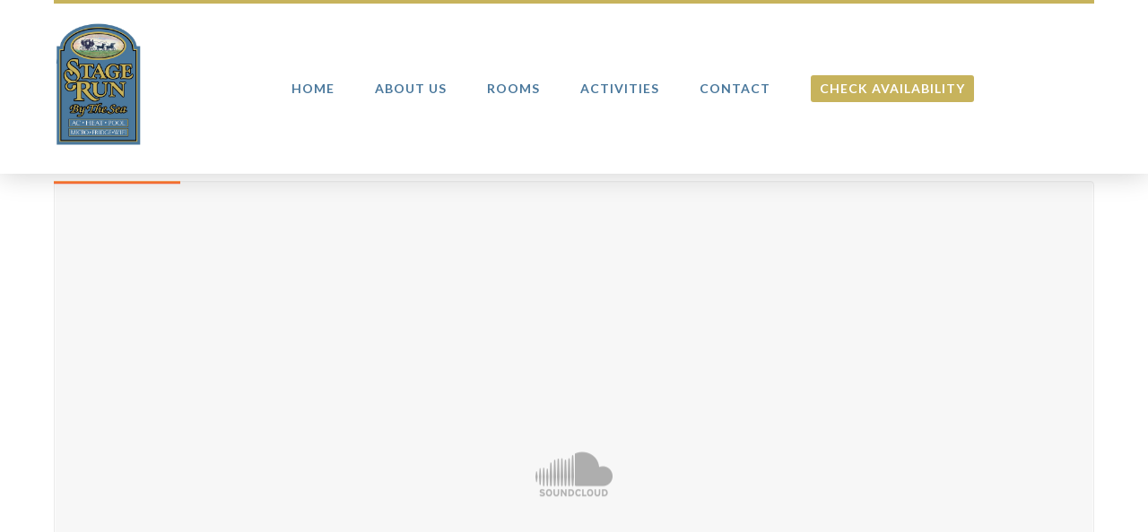

--- FILE ---
content_type: text/html; charset=UTF-8
request_url: https://stagerunbythesea.com/type/audio/
body_size: 16455
content:
<!DOCTYPE html>
<html lang="en-US" data-bt-theme="Hotelcalifornia Child 1.0.0">
<head>

		
			<meta charset="UTF-8">
		<meta name="viewport" content="width=device-width, initial-scale=1, maximum-scale=1, user-scalable=no">
		<meta name="mobile-web-app-capable" content="yes">
		<meta name="apple-mobile-web-app-capable" content="yes"><title>Audio &#8211; Stage Run By The Sea</title>
<meta name='robots' content='max-image-preview:large' />
	<style>img:is([sizes="auto" i], [sizes^="auto," i]) { contain-intrinsic-size: 3000px 1500px }</style>
	<link rel='dns-prefetch' href='//fonts.googleapis.com' />
<link rel="alternate" type="application/rss+xml" title="Stage Run By The Sea &raquo; Feed" href="https://stagerunbythesea.com/feed/" />
<link rel="alternate" type="application/rss+xml" title="Stage Run By The Sea &raquo; Comments Feed" href="https://stagerunbythesea.com/comments/feed/" />
<link rel="alternate" type="application/rss+xml" title="Stage Run By The Sea &raquo; Audio Format Feed" href="https://stagerunbythesea.com/type/audio/feed/" />
		<style>
			.lazyload,
			.lazyloading {
				max-width: 100%;
			}
		</style>
		<script type="text/javascript">
/* <![CDATA[ */
window._wpemojiSettings = {"baseUrl":"https:\/\/s.w.org\/images\/core\/emoji\/16.0.1\/72x72\/","ext":".png","svgUrl":"https:\/\/s.w.org\/images\/core\/emoji\/16.0.1\/svg\/","svgExt":".svg","source":{"concatemoji":"https:\/\/stagerunbythesea.com\/wp-includes\/js\/wp-emoji-release.min.js?ver=6.8.3"}};
/*! This file is auto-generated */
!function(s,n){var o,i,e;function c(e){try{var t={supportTests:e,timestamp:(new Date).valueOf()};sessionStorage.setItem(o,JSON.stringify(t))}catch(e){}}function p(e,t,n){e.clearRect(0,0,e.canvas.width,e.canvas.height),e.fillText(t,0,0);var t=new Uint32Array(e.getImageData(0,0,e.canvas.width,e.canvas.height).data),a=(e.clearRect(0,0,e.canvas.width,e.canvas.height),e.fillText(n,0,0),new Uint32Array(e.getImageData(0,0,e.canvas.width,e.canvas.height).data));return t.every(function(e,t){return e===a[t]})}function u(e,t){e.clearRect(0,0,e.canvas.width,e.canvas.height),e.fillText(t,0,0);for(var n=e.getImageData(16,16,1,1),a=0;a<n.data.length;a++)if(0!==n.data[a])return!1;return!0}function f(e,t,n,a){switch(t){case"flag":return n(e,"\ud83c\udff3\ufe0f\u200d\u26a7\ufe0f","\ud83c\udff3\ufe0f\u200b\u26a7\ufe0f")?!1:!n(e,"\ud83c\udde8\ud83c\uddf6","\ud83c\udde8\u200b\ud83c\uddf6")&&!n(e,"\ud83c\udff4\udb40\udc67\udb40\udc62\udb40\udc65\udb40\udc6e\udb40\udc67\udb40\udc7f","\ud83c\udff4\u200b\udb40\udc67\u200b\udb40\udc62\u200b\udb40\udc65\u200b\udb40\udc6e\u200b\udb40\udc67\u200b\udb40\udc7f");case"emoji":return!a(e,"\ud83e\udedf")}return!1}function g(e,t,n,a){var r="undefined"!=typeof WorkerGlobalScope&&self instanceof WorkerGlobalScope?new OffscreenCanvas(300,150):s.createElement("canvas"),o=r.getContext("2d",{willReadFrequently:!0}),i=(o.textBaseline="top",o.font="600 32px Arial",{});return e.forEach(function(e){i[e]=t(o,e,n,a)}),i}function t(e){var t=s.createElement("script");t.src=e,t.defer=!0,s.head.appendChild(t)}"undefined"!=typeof Promise&&(o="wpEmojiSettingsSupports",i=["flag","emoji"],n.supports={everything:!0,everythingExceptFlag:!0},e=new Promise(function(e){s.addEventListener("DOMContentLoaded",e,{once:!0})}),new Promise(function(t){var n=function(){try{var e=JSON.parse(sessionStorage.getItem(o));if("object"==typeof e&&"number"==typeof e.timestamp&&(new Date).valueOf()<e.timestamp+604800&&"object"==typeof e.supportTests)return e.supportTests}catch(e){}return null}();if(!n){if("undefined"!=typeof Worker&&"undefined"!=typeof OffscreenCanvas&&"undefined"!=typeof URL&&URL.createObjectURL&&"undefined"!=typeof Blob)try{var e="postMessage("+g.toString()+"("+[JSON.stringify(i),f.toString(),p.toString(),u.toString()].join(",")+"));",a=new Blob([e],{type:"text/javascript"}),r=new Worker(URL.createObjectURL(a),{name:"wpTestEmojiSupports"});return void(r.onmessage=function(e){c(n=e.data),r.terminate(),t(n)})}catch(e){}c(n=g(i,f,p,u))}t(n)}).then(function(e){for(var t in e)n.supports[t]=e[t],n.supports.everything=n.supports.everything&&n.supports[t],"flag"!==t&&(n.supports.everythingExceptFlag=n.supports.everythingExceptFlag&&n.supports[t]);n.supports.everythingExceptFlag=n.supports.everythingExceptFlag&&!n.supports.flag,n.DOMReady=!1,n.readyCallback=function(){n.DOMReady=!0}}).then(function(){return e}).then(function(){var e;n.supports.everything||(n.readyCallback(),(e=n.source||{}).concatemoji?t(e.concatemoji):e.wpemoji&&e.twemoji&&(t(e.twemoji),t(e.wpemoji)))}))}((window,document),window._wpemojiSettings);
/* ]]> */
</script>
<style id='wp-emoji-styles-inline-css' type='text/css'>

	img.wp-smiley, img.emoji {
		display: inline !important;
		border: none !important;
		box-shadow: none !important;
		height: 1em !important;
		width: 1em !important;
		margin: 0 0.07em !important;
		vertical-align: -0.1em !important;
		background: none !important;
		padding: 0 !important;
	}
</style>
<link rel='stylesheet' id='wp-block-library-css' href='https://stagerunbythesea.com/wp-includes/css/dist/block-library/style.min.css?ver=6.8.3' type='text/css' media='all' />
<style id='classic-theme-styles-inline-css' type='text/css'>
/*! This file is auto-generated */
.wp-block-button__link{color:#fff;background-color:#32373c;border-radius:9999px;box-shadow:none;text-decoration:none;padding:calc(.667em + 2px) calc(1.333em + 2px);font-size:1.125em}.wp-block-file__button{background:#32373c;color:#fff;text-decoration:none}
</style>
<style id='global-styles-inline-css' type='text/css'>
:root{--wp--preset--aspect-ratio--square: 1;--wp--preset--aspect-ratio--4-3: 4/3;--wp--preset--aspect-ratio--3-4: 3/4;--wp--preset--aspect-ratio--3-2: 3/2;--wp--preset--aspect-ratio--2-3: 2/3;--wp--preset--aspect-ratio--16-9: 16/9;--wp--preset--aspect-ratio--9-16: 9/16;--wp--preset--color--black: #000000;--wp--preset--color--cyan-bluish-gray: #abb8c3;--wp--preset--color--white: #ffffff;--wp--preset--color--pale-pink: #f78da7;--wp--preset--color--vivid-red: #cf2e2e;--wp--preset--color--luminous-vivid-orange: #ff6900;--wp--preset--color--luminous-vivid-amber: #fcb900;--wp--preset--color--light-green-cyan: #7bdcb5;--wp--preset--color--vivid-green-cyan: #00d084;--wp--preset--color--pale-cyan-blue: #8ed1fc;--wp--preset--color--vivid-cyan-blue: #0693e3;--wp--preset--color--vivid-purple: #9b51e0;--wp--preset--gradient--vivid-cyan-blue-to-vivid-purple: linear-gradient(135deg,rgba(6,147,227,1) 0%,rgb(155,81,224) 100%);--wp--preset--gradient--light-green-cyan-to-vivid-green-cyan: linear-gradient(135deg,rgb(122,220,180) 0%,rgb(0,208,130) 100%);--wp--preset--gradient--luminous-vivid-amber-to-luminous-vivid-orange: linear-gradient(135deg,rgba(252,185,0,1) 0%,rgba(255,105,0,1) 100%);--wp--preset--gradient--luminous-vivid-orange-to-vivid-red: linear-gradient(135deg,rgba(255,105,0,1) 0%,rgb(207,46,46) 100%);--wp--preset--gradient--very-light-gray-to-cyan-bluish-gray: linear-gradient(135deg,rgb(238,238,238) 0%,rgb(169,184,195) 100%);--wp--preset--gradient--cool-to-warm-spectrum: linear-gradient(135deg,rgb(74,234,220) 0%,rgb(151,120,209) 20%,rgb(207,42,186) 40%,rgb(238,44,130) 60%,rgb(251,105,98) 80%,rgb(254,248,76) 100%);--wp--preset--gradient--blush-light-purple: linear-gradient(135deg,rgb(255,206,236) 0%,rgb(152,150,240) 100%);--wp--preset--gradient--blush-bordeaux: linear-gradient(135deg,rgb(254,205,165) 0%,rgb(254,45,45) 50%,rgb(107,0,62) 100%);--wp--preset--gradient--luminous-dusk: linear-gradient(135deg,rgb(255,203,112) 0%,rgb(199,81,192) 50%,rgb(65,88,208) 100%);--wp--preset--gradient--pale-ocean: linear-gradient(135deg,rgb(255,245,203) 0%,rgb(182,227,212) 50%,rgb(51,167,181) 100%);--wp--preset--gradient--electric-grass: linear-gradient(135deg,rgb(202,248,128) 0%,rgb(113,206,126) 100%);--wp--preset--gradient--midnight: linear-gradient(135deg,rgb(2,3,129) 0%,rgb(40,116,252) 100%);--wp--preset--font-size--small: 13px;--wp--preset--font-size--medium: 20px;--wp--preset--font-size--large: 36px;--wp--preset--font-size--x-large: 42px;--wp--preset--spacing--20: 0.44rem;--wp--preset--spacing--30: 0.67rem;--wp--preset--spacing--40: 1rem;--wp--preset--spacing--50: 1.5rem;--wp--preset--spacing--60: 2.25rem;--wp--preset--spacing--70: 3.38rem;--wp--preset--spacing--80: 5.06rem;--wp--preset--shadow--natural: 6px 6px 9px rgba(0, 0, 0, 0.2);--wp--preset--shadow--deep: 12px 12px 50px rgba(0, 0, 0, 0.4);--wp--preset--shadow--sharp: 6px 6px 0px rgba(0, 0, 0, 0.2);--wp--preset--shadow--outlined: 6px 6px 0px -3px rgba(255, 255, 255, 1), 6px 6px rgba(0, 0, 0, 1);--wp--preset--shadow--crisp: 6px 6px 0px rgba(0, 0, 0, 1);}:where(.is-layout-flex){gap: 0.5em;}:where(.is-layout-grid){gap: 0.5em;}body .is-layout-flex{display: flex;}.is-layout-flex{flex-wrap: wrap;align-items: center;}.is-layout-flex > :is(*, div){margin: 0;}body .is-layout-grid{display: grid;}.is-layout-grid > :is(*, div){margin: 0;}:where(.wp-block-columns.is-layout-flex){gap: 2em;}:where(.wp-block-columns.is-layout-grid){gap: 2em;}:where(.wp-block-post-template.is-layout-flex){gap: 1.25em;}:where(.wp-block-post-template.is-layout-grid){gap: 1.25em;}.has-black-color{color: var(--wp--preset--color--black) !important;}.has-cyan-bluish-gray-color{color: var(--wp--preset--color--cyan-bluish-gray) !important;}.has-white-color{color: var(--wp--preset--color--white) !important;}.has-pale-pink-color{color: var(--wp--preset--color--pale-pink) !important;}.has-vivid-red-color{color: var(--wp--preset--color--vivid-red) !important;}.has-luminous-vivid-orange-color{color: var(--wp--preset--color--luminous-vivid-orange) !important;}.has-luminous-vivid-amber-color{color: var(--wp--preset--color--luminous-vivid-amber) !important;}.has-light-green-cyan-color{color: var(--wp--preset--color--light-green-cyan) !important;}.has-vivid-green-cyan-color{color: var(--wp--preset--color--vivid-green-cyan) !important;}.has-pale-cyan-blue-color{color: var(--wp--preset--color--pale-cyan-blue) !important;}.has-vivid-cyan-blue-color{color: var(--wp--preset--color--vivid-cyan-blue) !important;}.has-vivid-purple-color{color: var(--wp--preset--color--vivid-purple) !important;}.has-black-background-color{background-color: var(--wp--preset--color--black) !important;}.has-cyan-bluish-gray-background-color{background-color: var(--wp--preset--color--cyan-bluish-gray) !important;}.has-white-background-color{background-color: var(--wp--preset--color--white) !important;}.has-pale-pink-background-color{background-color: var(--wp--preset--color--pale-pink) !important;}.has-vivid-red-background-color{background-color: var(--wp--preset--color--vivid-red) !important;}.has-luminous-vivid-orange-background-color{background-color: var(--wp--preset--color--luminous-vivid-orange) !important;}.has-luminous-vivid-amber-background-color{background-color: var(--wp--preset--color--luminous-vivid-amber) !important;}.has-light-green-cyan-background-color{background-color: var(--wp--preset--color--light-green-cyan) !important;}.has-vivid-green-cyan-background-color{background-color: var(--wp--preset--color--vivid-green-cyan) !important;}.has-pale-cyan-blue-background-color{background-color: var(--wp--preset--color--pale-cyan-blue) !important;}.has-vivid-cyan-blue-background-color{background-color: var(--wp--preset--color--vivid-cyan-blue) !important;}.has-vivid-purple-background-color{background-color: var(--wp--preset--color--vivid-purple) !important;}.has-black-border-color{border-color: var(--wp--preset--color--black) !important;}.has-cyan-bluish-gray-border-color{border-color: var(--wp--preset--color--cyan-bluish-gray) !important;}.has-white-border-color{border-color: var(--wp--preset--color--white) !important;}.has-pale-pink-border-color{border-color: var(--wp--preset--color--pale-pink) !important;}.has-vivid-red-border-color{border-color: var(--wp--preset--color--vivid-red) !important;}.has-luminous-vivid-orange-border-color{border-color: var(--wp--preset--color--luminous-vivid-orange) !important;}.has-luminous-vivid-amber-border-color{border-color: var(--wp--preset--color--luminous-vivid-amber) !important;}.has-light-green-cyan-border-color{border-color: var(--wp--preset--color--light-green-cyan) !important;}.has-vivid-green-cyan-border-color{border-color: var(--wp--preset--color--vivid-green-cyan) !important;}.has-pale-cyan-blue-border-color{border-color: var(--wp--preset--color--pale-cyan-blue) !important;}.has-vivid-cyan-blue-border-color{border-color: var(--wp--preset--color--vivid-cyan-blue) !important;}.has-vivid-purple-border-color{border-color: var(--wp--preset--color--vivid-purple) !important;}.has-vivid-cyan-blue-to-vivid-purple-gradient-background{background: var(--wp--preset--gradient--vivid-cyan-blue-to-vivid-purple) !important;}.has-light-green-cyan-to-vivid-green-cyan-gradient-background{background: var(--wp--preset--gradient--light-green-cyan-to-vivid-green-cyan) !important;}.has-luminous-vivid-amber-to-luminous-vivid-orange-gradient-background{background: var(--wp--preset--gradient--luminous-vivid-amber-to-luminous-vivid-orange) !important;}.has-luminous-vivid-orange-to-vivid-red-gradient-background{background: var(--wp--preset--gradient--luminous-vivid-orange-to-vivid-red) !important;}.has-very-light-gray-to-cyan-bluish-gray-gradient-background{background: var(--wp--preset--gradient--very-light-gray-to-cyan-bluish-gray) !important;}.has-cool-to-warm-spectrum-gradient-background{background: var(--wp--preset--gradient--cool-to-warm-spectrum) !important;}.has-blush-light-purple-gradient-background{background: var(--wp--preset--gradient--blush-light-purple) !important;}.has-blush-bordeaux-gradient-background{background: var(--wp--preset--gradient--blush-bordeaux) !important;}.has-luminous-dusk-gradient-background{background: var(--wp--preset--gradient--luminous-dusk) !important;}.has-pale-ocean-gradient-background{background: var(--wp--preset--gradient--pale-ocean) !important;}.has-electric-grass-gradient-background{background: var(--wp--preset--gradient--electric-grass) !important;}.has-midnight-gradient-background{background: var(--wp--preset--gradient--midnight) !important;}.has-small-font-size{font-size: var(--wp--preset--font-size--small) !important;}.has-medium-font-size{font-size: var(--wp--preset--font-size--medium) !important;}.has-large-font-size{font-size: var(--wp--preset--font-size--large) !important;}.has-x-large-font-size{font-size: var(--wp--preset--font-size--x-large) !important;}
:where(.wp-block-post-template.is-layout-flex){gap: 1.25em;}:where(.wp-block-post-template.is-layout-grid){gap: 1.25em;}
:where(.wp-block-columns.is-layout-flex){gap: 2em;}:where(.wp-block-columns.is-layout-grid){gap: 2em;}
:root :where(.wp-block-pullquote){font-size: 1.5em;line-height: 1.6;}
</style>
<link rel='stylesheet' id='contact-form-7-css' href='https://stagerunbythesea.com/wp-content/plugins/contact-form-7/includes/css/styles.css?ver=6.1.3' type='text/css' media='all' />
<link rel='stylesheet' id='child-style-css' href='https://stagerunbythesea.com/wp-content/themes/hotelcalifornia-child/style.css?ver=1.0.0' type='text/css' media='all' />
<link rel='stylesheet' id='hotelcalifornia-style-css' href='https://stagerunbythesea.com/wp-content/themes/hotelcalifornia/style.css?ver=6.8.3' type='text/css' media='all' />
<style id='hotelcalifornia-style-inline-css' type='text/css'>
input:not([type='checkbox']):not([type='radio']):not([type='submit']):not([type='button']), textarea, select{ font-family: Playfair Display;} input:not([type='checkbox']):not([type='radio']):not([type='submit']):focus:not([type='button']):focus, textarea:not([type='checkbox']):not([type='radio']):focus{-webkit-box-shadow: 0 0 0 1px #c7b35c inset; box-shadow: 0 0 0 1px #c7b35c inset;} .btLightSkin input:not([type='checkbox']):not([type='radio']):not([type='submit']):focus:not([type='button']):focus, .btDarkSkin .btLightSkin input:not([type='checkbox']):not([type='radio']):not([type='submit']):focus:not([type='button']):focus, .btLightSkin textarea:not([type='checkbox']):not([type='radio']):focus, .btDarkSkin .btLightSkin textarea:not([type='checkbox']):not([type='radio']):focus{-webkit-box-shadow: 0 0 0 1px #c7b35c inset; box-shadow: 0 0 0 1px #c7b35c inset;} a:hover{ color: #c7b35c;} dt{ font-family: Lato;} dd{font-family: Lato;} select, input{font-family: Playfair Display;} body{font-family: "Playfair Display",Arial,sans-serif;} h1, h2, h3, h4, h5, h6{font-family: "Playfair Display";} .btDarkSkin .btHeadlineAccentColor h1, .btDarkSkin .btHeadlineAccentColor h2, .btDarkSkin .btHeadlineAccentColor h3, .btDarkSkin .btHeadlineAccentColor h4, .btDarkSkin .btHeadlineAccentColor h5, .btDarkSkin .btHeadlineAccentColor h6, .btLightSkin .btDarkSkin .btHeadlineAccentColor h1, .btLightSkin .btDarkSkin .btHeadlineAccentColor h2, .btLightSkin .btDarkSkin .btHeadlineAccentColor h3, .btLightSkin .btDarkSkin .btHeadlineAccentColor h4, .btLightSkin .btDarkSkin .btHeadlineAccentColor h5, .btLightSkin .btDarkSkin .btHeadlineAccentColor h6, .btLightSkin .btHeadlineAccentColor h1, .btLightSkin .btHeadlineAccentColor h2, .btLightSkin .btHeadlineAccentColor h3, .btLightSkin .btHeadlineAccentColor h4, .btLightSkin .btHeadlineAccentColor h5, .btLightSkin .btHeadlineAccentColor h6, .btDarkSkin .btLightSkin .btHeadlineAccentColor h1, .btDarkSkin .btLightSkin .btHeadlineAccentColor h2, .btDarkSkin .btLightSkin .btHeadlineAccentColor h3, .btDarkSkin .btLightSkin .btHeadlineAccentColor h4, .btDarkSkin .btLightSkin .btHeadlineAccentColor h5, .btDarkSkin .btLightSkin .btHeadlineAccentColor h6{color: #c7b35c;} .btDarkSkin .btHeadlineAlternateColor h1, .btDarkSkin .btHeadlineAlternateColor h2, .btDarkSkin .btHeadlineAlternateColor h3, .btDarkSkin .btHeadlineAlternateColor h4, .btDarkSkin .btHeadlineAlternateColor h5, .btDarkSkin .btHeadlineAlternateColor h6, .btLightSkin .btDarkSkin .btHeadlineAlternateColor h1, .btLightSkin .btDarkSkin .btHeadlineAlternateColor h2, .btLightSkin .btDarkSkin .btHeadlineAlternateColor h3, .btLightSkin .btDarkSkin .btHeadlineAlternateColor h4, .btLightSkin .btDarkSkin .btHeadlineAlternateColor h5, .btLightSkin .btDarkSkin .btHeadlineAlternateColor h6, .btLightSkin .btHeadlineAlternateColor h1, .btLightSkin .btHeadlineAlternateColor h2, .btLightSkin .btHeadlineAlternateColor h3, .btLightSkin .btHeadlineAlternateColor h4, .btLightSkin .btHeadlineAlternateColor h5, .btLightSkin .btHeadlineAlternateColor h6, .btDarkSkin .btLightSkin .btHeadlineAlternateColor h1, .btDarkSkin .btLightSkin .btHeadlineAlternateColor h2, .btDarkSkin .btLightSkin .btHeadlineAlternateColor h3, .btDarkSkin .btLightSkin .btHeadlineAlternateColor h4, .btDarkSkin .btLightSkin .btHeadlineAlternateColor h5, .btDarkSkin .btLightSkin .btHeadlineAlternateColor h6{color: #4a789c;} .btPreloader .animation .preloaderLogo{height: 140px;} .btAccentColorBackground{background-color: #c7b35c !important;} .mainHeader:not(.gutter) > .port{ padding: 0 0px;} .btLightSkin.btMenuBelowLogo, .btLightSkin.btMenuBelowLogo .btLogoArea.menuHolder, .btDarkSkin.btMenuBelowLogo .btLightSkin .btLogoArea.menuHolder{border-bottom: 1px solid #4a789c;} .menuPort{font-family: "Lato";} .btTextLogo{ line-height: 140px;} .btLogoArea .logo img{height: 140px;} .btHorizontalMenuTrigger{ line-height: 140px; width: 140px; -webkit-box-shadow: 0 0 0 0 #c7b35c inset,0 0 0 transparent; box-shadow: 0 0 0 0 #c7b35c inset,0 0 0 transparent;} .btLightSkin .btHorizontalMenuTrigger:hover, .btDarkSkin .btLightSkin .btHorizontalMenuTrigger:hover{-webkit-box-shadow: 0 0 0 140px #c7b35c inset,0 0 0 1px #fff; box-shadow: 0 0 0 140px #c7b35c inset,0 0 0 1px #fff;} .btDarkSkin .btHorizontalMenuTrigger:hover, .btLightSkin .btDarkSkin .btHorizontalMenuTrigger:hover{-webkit-box-shadow: 0 0 0 140px #c7b35c inset,0 0 0 1px #fff; box-shadow: 0 0 0 140px #c7b35c inset,0 0 0 1px #fff;} .btMenuHorizontal .menuPort nav > ul > li:after{ -webkit-box-shadow: 0 0 0 0 #c7b35c inset; box-shadow: 0 0 0 0 #c7b35c inset;} .btMenuHorizontal .menuPort nav > ul > li.on:after{-webkit-box-shadow: 0 0 0 20px #c7b35c inset; box-shadow: 0 0 0 20px #c7b35c inset;} .btMenuHorizontal .menuPort nav > ul > li > ul li.current-menu-ancestor > a, .btMenuHorizontal .menuPort nav > ul > li > ul li.current-menu-item > a{color: #c7b35c !important;} .btMenuHorizontal .menuPort nav > ul > li > ul li:after{ -webkit-box-shadow: 0 0 0 0 #c7b35c inset; box-shadow: 0 0 0 0 #c7b35c inset;} .btMenuHorizontal .menuPort nav > ul > li > ul li.on:after, .btMenuHorizontal .menuPort nav > ul > li > ul li.current-menu-item:after{-webkit-box-shadow: 0 0 0 5px #c7b35c inset; box-shadow: 0 0 0 5px #c7b35c inset;} .btDarkSkin .menuPort ul > li > ul > li > a, .btLightSkin .btDarkSkin .menuPort ul > li > ul > li > a{color: #4a789c;} .btDarkSkin .menuPort ul > li > ul > li.on > a, .btLightSkin .btDarkSkin .menuPort ul > li > ul > li.on > a{color: #c7b35c;} .btLightSkin .menuPort ul > li a, .btDarkSkin .btLightSkin .menuPort ul > li a{color: #4a789c;} .btLightSkin .menuPort ul > li.on > a, .btDarkSkin .btLightSkin .menuPort ul > li.on > a{color: #c7b35c;} .btLightSkin .menuPort ul > li > ul > li > a, .btDarkSkin .btLightSkin .menuPort ul > li > ul > li > a{color: #4a789c;} .btLightSkin .menuPort ul > li > ul > li.on > a, .btDarkSkin .btLightSkin .menuPort ul > li > ul > li.on > a{color: #c7b35c;} .btMenuVertical nav li.current-menu-ancestor > a, .btMenuVertical nav li.current-menu-item > a{color: #c7b35c !important;} .subToggler{ line-height: 140px;} .btLightSkin .subToggler, .btDarkSkin .btLightSkin .subToggler{color: #4a789c;} .subToggler:before{ font: normal 32px/140px Icon7Stroke;} .btLightSkin .menuPort ul ul .subToggler, .btDarkSkin .btLightSkin .menuPort ul ul .subToggler{color: #4a789c;} .btDarkSkin .menuPort ul ul .subToggler, .btLightSkin .btDarkSkin .menuPort ul ul .subToggler{color: #4a789c;} .on > .subToggler{ color: #c7b35c;} body.btMenuHorizontal .logo{margin-left: -0px;} body.btMenuHorizontal .menuPort ul ul{ font-family: Playfair Display;} body.btMenuHorizontal .menuPort ul ul:after{ background-color: #c7b35c;} body.btMenuHorizontal:not(.btMenuBelowLogo) .menuPort nav > ul > li > ul{top: 140px;} body.btMenuHorizontal .menuPort > nav > ul > li.btMenuWideDropdown > ul > li > a{ border-bottom: 1px solid #c7b35c;} .btMenuHorizontal .mainHeader > .port:before{ background-color: #c7b35c;} .btMenuHorizontal:not(.btMenuBelowLogo) .topBarInMenu{height: 140px;} .btMenuHorizontal:not(.btMenuBelowLogo) .menuPort nav > ul > li > a{line-height: 140px;} body.btMenuHorizontal.btHideMenu .btShowMenu .btHorizontalMenuTrigger span.btIco a.btIcoHolder:before{color: #c7b35c;} .btVerticalMenuTrigger{ line-height: 140px; width: 140px; -webkit-box-shadow: 0 0 0 0 #c7b35c inset,0 0 0 transparent; box-shadow: 0 0 0 0 #c7b35c inset,0 0 0 transparent;} .btLightSkin .btVerticalMenuTrigger:hover, .btDarkSkin .btLightSkin .btVerticalMenuTrigger:hover, .btLightSkin.btMenuVerticalOn .btVerticalMenuTrigger, .btDarkSkin.btMenuVerticalOn .btLightSkin .btVerticalMenuTrigger{-webkit-box-shadow: 0 0 0 140px #c7b35c inset,0 0 0 1px #fff; box-shadow: 0 0 0 140px #c7b35c inset,0 0 0 1px #fff;} .btDarkSkin .btVerticalMenuTrigger:hover, .btLightSkin .btDarkSkin .btVerticalMenuTrigger:hover, .btDarkSkin.btMenuVerticalOn .btVerticalMenuTrigger, .lightSkin.btMenuVerticalOn .btDarkSkin .btVerticalMenuTrigger{-webkit-box-shadow: 0 0 0 140px #c7b35c inset,0 0 0 1px #fff; box-shadow: 0 0 0 140px #c7b35c inset,0 0 0 1px #fff;} body.btMenuVertical ul ul li.on .subToggler{color: #c7b35c !important;} .btLightSkin.btMenuVertical > .menuPort .btCloseVertical:before, .btDarkSkin .btLightSkin.btMenuVertical > .menuPort .btCloseVertical:before{color: #c7b35c;} .btIconWidget .btIconWidgetTitle{font-family: Playfair Display;} .btLightSkin .btIconWidget .btIconWidgetTitle, .btDarkSkin .btLightSkin .btIconWidget .btIconWidgetTitle{color: #4a789c;} .btIconWidget .btIconWidgetText{font-family: Playfair Display;} .btLightSkin .btIconWidget .btIconWidgetText, .btDarkSkin .btLightSkin .btIconWidget .btIconWidgetText{color: #c7b35c;} .btLightSkin .btIconWidget .btIco.btIcoDefaultColor span, .btDarkSkin .btLightSkin .btIconWidget .btIco.btIcoDefaultColor span, .btLightSkin .btIconWidget .btIco.btIcoDefaultType.btIcoDefaultColor .btIcoHolder:before, .btDarkSkin .btLightSkin .btIconWidget .btIco.btIcoDefaultType.btIcoDefaultColor .btIcoHolder:before{color: #4a789c;} .btLightSkin .btIconWidget .btIco.btIcoDefaultColor:hover span, .btDarkSkin .btLightSkin .btIconWidget .btIco.btIcoDefaultColor:hover span, .btLightSkin .btIconWidget .btIco.btIcoDefaultType.btIcoDefaultColor:hover .btIcoHolder:before, .btDarkSkin .btLightSkin .btIconWidget .btIco.btIcoDefaultType.btIcoDefaultColor:hover .btIcoHolder:before{color: #c7b35c;} .btDarkSkin .btIconWidget .btIco.btIcoDefaultColor:hover span, .btLightSkin .btDarkSkin .btIconWidget .btIco.btIcoDefaultColor:hover span, .btDarkSkin .btIconWidget .btIco.btIcoDefaultType.btIcoDefaultColor:hover .btIcoHolder:before, .btLightSkin .btDarkSkin .btIconWidget .btIco.btIcoDefaultType.btIcoDefaultColor:hover .btIcoHolder:before{color: #c7b35c;} .btLightSkin .btSpecialHeaderIcon.btIconWidget .btIco.btIcoDefaultColor span, .btDarkSkin .btLightSkin .btSpecialHeaderIcon.btIconWidget .btIco.btIcoDefaultColor span, .btLightSkin .btSpecialHeaderIcon.btIconWidget .btIco.btIcoDefaultType.btIcoDefaultColor .btIcoHolder:before, .btDarkSkin .btLightSkin .btSpecialHeaderIcon.btIconWidget .btIco.btIcoDefaultType.btIcoDefaultColor .btIcoHolder:before{color: #c7b35c;} .btLightSkin .btSpecialHeaderIcon.btIconWidget .btIco.btIcoDefaultColor:hover span, .btDarkSkin .btLightSkin .btSpecialHeaderIcon.btIconWidget .btIco.btIcoDefaultColor:hover span, .btLightSkin .btSpecialHeaderIcon.btIconWidget .btIco.btIcoDefaultType.btIcoDefaultColor:hover .btIcoHolder:before, .btDarkSkin .btLightSkin .btSpecialHeaderIcon.btIconWidget .btIco.btIcoDefaultType.btIcoDefaultColor:hover .btIcoHolder:before{color: #4a789c;} .btMenuHorizontal .topBarInLogoArea{ height: 140px;} .btMenuHorizontal .topBarInLogoArea .topBarInLogoAreaCell{border: 0 solid #c7b35c;} .btMenuHorizontal .topBarInLogoArea .topBarInLogoAreaCell .btIconWidgetTitle{ font-family: Lato;} .btMenuHorizontal .topBarInLogoArea .topBarInLogoAreaCell .btIconWidgetText{ font-family: Playfair Display;} .btLightSkin .topBarInLogoArea .topBarInLogoAreaCell .btIconWidgetTitle, .btDarkSkin .btLightSkin .topBarInLogoArea .topBarInLogoAreaCell .btIconWidgetTitle{color: #4a789c;} .btLightSkin .topBarInLogoArea .topBarInLogoAreaCell .btIconWidgetText, .btDarkSkin .btLightSkin .topBarInLogoArea .topBarInLogoAreaCell .btIconWidgetText{color: #c7b35c;} .btMenuVertical .topBarInLogoArea .btIconWidgetTitle{font-family: Lato;} .btMenuVertical .topBarInLogoArea .btIconWidgetText{font-family: Playfair Display;} .topBar .widget_search input[type="text"], .topBarInMenu .widget_search input[type="text"]{ font-family: Playfair Display;} .btLightSkin .topBar .widget_search input[type="text"], .btLightSkin .topBarInMenu .widget_search input[type="text"], .btDarkSkin .btLightSkin .topBar .widget_search input[type="text"], .btDarkSkin .btLightSkin .topBarInMenu .widget_search input[type="text"]{ color: #4a789c;} .btLightSkin .topBar .widget_search input[type="text"]:hover, .btLightSkin .topBarInMenu .widget_search input[type="text"]:hover, .btDarkSkin .btLightSkin .topBar .widget_search input[type="text"]:hover, .btDarkSkin .btLightSkin .topBarInMenu .widget_search input[type="text"]:hover, .btLightSkin .topBar .widget_search input[type="text"]:focus, .btLightSkin .topBarInMenu .widget_search input[type="text"]:focus, .btDarkSkin .btLightSkin .topBar .widget_search input[type="text"]:focus, .btDarkSkin .btLightSkin .topBarInMenu .widget_search input[type="text"]:focus{-webkit-box-shadow: 0 -1px 0 0 #4a789c inset !important; box-shadow: 0 -1px 0 0 #4a789c inset !important;} .btLightSkin .topBar .widget_search button, .btLightSkin .topBarInMenu .widget_search button, .btDarkSkin .btLightSkin .topBar .widget_search button, .btDarkSkin .btLightSkin .topBarInMenu .widget_search button{-webkit-box-shadow: 0 0 0 1px #c7b35c inset; box-shadow: 0 0 0 1px #c7b35c inset; color: #c7b35c;} .btLightSkin .topBar .widget_search button:hover, .btLightSkin .topBarInMenu .widget_search button:hover, .btDarkSkin .btLightSkin .topBar .widget_search button:hover, .btDarkSkin .btLightSkin .topBarInMenu .widget_search button:hover{-webkit-box-shadow: 0 0 0 20px #c7b35c inset; box-shadow: 0 0 0 20px #c7b35c inset;} .btDarkSkin .topBar .widget_search button:hover, .btDarkSkin .topBarInMenu .widget_search button:hover, .btLightSkin .btDarkSkin .topBar .widget_search button:hover, .btLightSkin .btDarkSkin .topBarInMenu .widget_search button:hover{ color: #c7b35c;} .btSearchInner.btFromTopBox{ background: #a08c37;} .btSearchInner.btFromTopBox button:before{ color: #c7b35c;} .btSiteFooterWidgets .port{ border-top: 4px solid #c7b35c;} .btSiteFooterWidgets .btIconWidgetTitle{ font-family: Lato;} .btSiteFooterWidgets .btIconWidgetText{ font-family: Playfair Display;} .btLightSkin .btSiteFooterWidgets .btIconWidgetTitle, .btDarkSkin .btLightSkin .btSiteFooterWidgets .btIconWidgetTitle{color: #4a789c;} .btLightSkin .btSiteFooterWidgets .btIconWidgetText, .btDarkSkin .btLightSkin .btSiteFooterWidgets .btIconWidgetText{color: #c7b35c;} .btSiteFooter .copyLine{ font-family: Lato;} .btSiteFooter .menu{ font-family: Lato;} .btLightSkin footer.btDarkSkin, .btDarkSkin .btLightSkin footer.btDarkSkin{background: #4a789c;} .btLightSkin .btSiteFooterWidgets h4, .btDarkSkin .btLightSkin .btSiteFooterWidgets h4{color: #c7b35c;} .btLightSkin .btSiteFooter, .btDarkSkin .btLightSkin .btSiteFooter{background: #4a789c;} footer.btDarkSkin{background: #4a789c;} .btDarkSkin .btSiteFooterWidgets, .btLightSkin .btDarkSkin .btSiteFooterWidgets{background: #4a789c;} .sticky .headline:before{ color: #c7b35c;} .headline a{color: #c7b35c;} .btPortfolioSingleItemColumns dt{color: #c7b35c;} .btArticleListItem.btBlogColumnView .btArticleListBodyAuthor a, .btPostSingleItemColumns .btArticleListBodyAuthor a{color: #c7b35c !important;} .vcard .posted{ font-family: Lato;} .commentTxt p.edit-link a, .commentTxt p.reply a{font-family: Lato;} .commentTxt p.edit-link a:hover, .commentTxt p.reply a:hover{color: #c7b35c;} .commentTxt p.edit-link a:before, .commentTxt p.reply a:before{ -webkit-box-shadow: 0 0 0 1px #c7b35c inset; box-shadow: 0 0 0 1px #c7b35c inset; color: #c7b35c;} .commentTxt p.edit-link a:hover:before, .commentTxt p.reply a:hover:before{ -webkit-box-shadow: 0 0 0 20px #c7b35c inset; box-shadow: 0 0 0 20px #c7b35c inset;} .btBox > h4:after, .btCustomMenu > h4:after{ border-bottom: 3px solid #c7b35c;} .btBox ul, .btCustomMenu ul{ font-family: Playfair Display;} .btBox ul li a:hover, .btCustomMenu ul li a:hover{color: #c7b35c;} .btLightSkin .btCustomMenu ul li.current-menu-item a, .btDarkSkin .btLightSkin .btCustomMenu ul li.current-menu-item a{ color: #c7b35c;} .btDarkSkin .btCustomMenu ul li.current-menu-item a, .btLightSkin .btDarkSkin .btCustomMenu ul li.current-menu-item a{ color: #c7b35c;} .btCustomMenu ul li.current-menu-item a:before{background: #c7b35c;} .btBox.widget_calendar table caption{background: #c7b35c; font-family: "Playfair Display";} .btBox.widget_calendar table thead th{ font-family: "Playfair Display";} .btBox.widget_calendar table tbody td a{ -webkit-box-shadow: 0 0 0 28px #c7b35c inset; box-shadow: 0 0 0 28px #c7b35c inset;} .btBox.widget_calendar table tbody td a:hover{-webkit-box-shadow: 0 0 0 2px #c7b35c inset; box-shadow: 0 0 0 2px #c7b35c inset; color: #c7b35c;} .btBox.widget_archive ul li a:hover, .btBox.widget_categories ul li a:hover, .btBox.widget_product_categories ul li a:hover, .btBox.widget_pages ul li a:hover, .btCustomMenu ul li a:hover, .btBox.widget_meta ul li a:hover, .btBox.widget_nav_menu ul li a:hover, .btBox.widget_rss ul li a:hover, .btBox.widget_recent_entries ul li a:hover, .btBox.widget_archive ul li.current-cat a, .btBox.widget_categories ul li.current-cat a, .btBox.widget_product_categories ul li.current-cat a, .btBox.widget_pages ul li.current-cat a, .btCustomMenu ul li.current-cat a, .btBox.widget_meta ul li.current-cat a, .btBox.widget_nav_menu ul li.current-cat a, .btBox.widget_rss ul li.current-cat a, .btBox.widget_recent_entries ul li.current-cat a{ color: #c7b35c;} .btBox.widget_archive ul li a:hover:before, .btBox.widget_categories ul li a:hover:before, .btBox.widget_product_categories ul li a:hover:before, .btBox.widget_pages ul li a:hover:before, .btCustomMenu ul li a:hover:before, .btBox.widget_meta ul li a:hover:before, .btBox.widget_nav_menu ul li a:hover:before, .btBox.widget_rss ul li a:hover:before, .btBox.widget_recent_entries ul li a:hover:before, .btBox.widget_archive ul li.current-cat a:before, .btBox.widget_categories ul li.current-cat a:before, .btBox.widget_product_categories ul li.current-cat a:before, .btBox.widget_pages ul li.current-cat a:before, .btCustomMenu ul li.current-cat a:before, .btBox.widget_meta ul li.current-cat a:before, .btBox.widget_nav_menu ul li.current-cat a:before, .btBox.widget_rss ul li.current-cat a:before, .btBox.widget_recent_entries ul li.current-cat a:before{ background: #c7b35c;} .btDarkSkin .btBox.widget_archive ul li a:hover, .btLightSkin .btDarkSkin .btBox.widget_archive ul li a:hover, .btDarkSkin .btBox.widget_categories ul li a:hover, .btLightSkin .btDarkSkin .btBox.widget_categories ul li a:hover{border-bottom: 1px solid #c7b35c;} .btBox.widget_rss li a.rsswidget{font-family: "Playfair Display";} .btBox.widget_rss li cite:before{ color: #c7b35c;} .btBox .btSearch input[type="text"], .btBox .btSearch input[type="search"], form.woocommerce-product-search input[type="text"], form.woocommerce-product-search input[type="search"]{ font-family: Playfair Display;} .btLightSkin .btBox .btSearch input[type="text"], .btDarkSkin .btLightSkin .btBox .btSearch input[type="text"], .btLightSkin .btBox .btSearch input[type="search"], .btDarkSkin .btLightSkin .btBox .btSearch input[type="search"], .btLightSkin form.woocommerce-product-search input[type="text"], .btDarkSkin .btLightSkin form.woocommerce-product-search input[type="text"], .btLightSkin form.woocommerce-product-search input[type="search"], .btDarkSkin .btLightSkin form.woocommerce-product-search input[type="search"]{ color: #4a789c;} .btLightSkin .btBox .btSearch input[type="text"]:hover, .btDarkSkin .btLightSkin .btBox .btSearch input[type="text"]:hover, .btLightSkin .btBox .btSearch input[type="text"]:focus, .btDarkSkin .btLightSkin .btBox .btSearch input[type="text"]:focus, .btLightSkin .btBox .btSearch input[type="search"]:hover, .btDarkSkin .btLightSkin .btBox .btSearch input[type="search"]:hover, .btLightSkin .btBox .btSearch input[type="search"]:focus, .btDarkSkin .btLightSkin .btBox .btSearch input[type="search"]:focus, .btLightSkin form.woocommerce-product-search input[type="text"]:hover, .btDarkSkin .btLightSkin form.woocommerce-product-search input[type="text"]:hover, .btLightSkin form.woocommerce-product-search input[type="text"]:focus, .btDarkSkin .btLightSkin form.woocommerce-product-search input[type="text"]:focus, .btLightSkin form.woocommerce-product-search input[type="search"]:hover, .btDarkSkin .btLightSkin form.woocommerce-product-search input[type="search"]:hover, .btLightSkin form.woocommerce-product-search input[type="search"]:focus, .btDarkSkin .btLightSkin form.woocommerce-product-search input[type="search"]:focus{-webkit-box-shadow: 0 -1px 0 0 #4a789c inset !important; box-shadow: 0 -1px 0 0 #4a789c inset !important;} .btLightSkin .btBox .btSearch button, .btDarkSkin .btLightSkin .btBox .btSearch button, .btLightSkin .btBox .btSearch input[type=submit], .btDarkSkin .btLightSkin .btBox .btSearch input[type=submit], .btLightSkin form.woocommerce-product-search button, .btDarkSkin .btLightSkin form.woocommerce-product-search button, .btLightSkin form.woocommerce-product-search input[type=submit], .btDarkSkin .btLightSkin form.woocommerce-product-search input[type=submit]{ -webkit-box-shadow: 0 0 0 1px #c7b35c inset; box-shadow: 0 0 0 1px #c7b35c inset; color: #c7b35c;} .btLightSkin .btBox .btSearch button:hover, .btDarkSkin .btLightSkin .btBox .btSearch button:hover, .btLightSkin form.woocommerce-product-search button:hover, .btDarkSkin .btLightSkin form.woocommerce-product-search button:hover{-webkit-box-shadow: 0 0 0 20px #c7b35c inset; box-shadow: 0 0 0 20px #c7b35c inset;} .btDarkSkin .btBox .btSearch button:hover, .btLightSkin .btDarkSkin .btBox .btSearch button:hover, .btDarkSkin form.woocommerce-product-search button:hover, .btLightSkin .btDarkSkin form.woocommerce-product-search button:hover{ color: #c7b35c;} form.wpcf7-form .wpcf7-submit, form.wpcf7-form .btBookingNext{font-family: "Lato"; background-color: #c7b35c; border: 2px solid #c7b35c;} .btLightSkin form.wpcf7-form .wpcf7-submit:hover, .btDarkSkin .btLightSkin form.wpcf7-form .wpcf7-submit:hover, .btLightSkin form.wpcf7-form .btBookingNext:hover, .btDarkSkin .btLightSkin form.wpcf7-form .btBookingNext:hover{ border: 2px solid #c7b35c; color: #c7b35c;} form.wpcf7-form input[type="text"], form.wpcf7-form input[type="password"], form.wpcf7-form input[type="email"], form.wpcf7-form input[type="date"], form.wpcf7-form textarea, form.wpcf7-form select, form.wpcf7-form .fancy-select .trigger{ font-family: Playfair Display;} .btLightSkin form.wpcf7-form input[type="text"]:focus, .btDarkSkin .btLightSkin form.wpcf7-form input[type="text"]:focus, .btLightSkin form.wpcf7-form input[type="password"]:focus, .btDarkSkin .btLightSkin form.wpcf7-form input[type="password"]:focus, .btLightSkin form.wpcf7-form input[type="email"]:focus, .btDarkSkin .btLightSkin form.wpcf7-form input[type="email"]:focus, .btLightSkin form.wpcf7-form input[type="date"]:focus, .btDarkSkin .btLightSkin form.wpcf7-form input[type="date"]:focus, .btLightSkin form.wpcf7-form textarea:focus, .btDarkSkin .btLightSkin form.wpcf7-form textarea:focus, .btLightSkin form.wpcf7-form select:focus, .btDarkSkin .btLightSkin form.wpcf7-form select:focus, .btLightSkin form.wpcf7-form .fancy-select .trigger.open, .btDarkSkin .btLightSkin form.wpcf7-form .fancy-select .trigger.open{-webkit-box-shadow: 0 0 0 1px #c7b35c inset; box-shadow: 0 0 0 1px #c7b35c inset;} .btLightSkin form.wpcf7-form span.wpcf7-not-valid-tip, .btDarkSkin .btLightSkin form.wpcf7-form span.wpcf7-not-valid-tip, .btLightSkin form.wpcf7-form div.wpcf7-validation-errors, .btDarkSkin .btLightSkin form.wpcf7-form div.wpcf7-validation-errors{color: #4a789c; border-color: #4a789c;} .btLightSkin form.wpcf7-form div.wpcf7-mail-sent-ok, .btDarkSkin .btLightSkin form.wpcf7-form div.wpcf7-mail-sent-ok{color: #c7b35c; border-color: #c7b35c;} .btLightSkin .fancy-select .trigger.open, .btDarkSkin .btLightSkin .fancy-select .trigger.open{-webkit-box-shadow: 0 0 0 1px #c7b35c inset; box-shadow: 0 0 0 1px #c7b35c inset;} .fancy-select ul.options > li:hover{color: #c7b35c !important;} .widget_shopping_cart .total{border-top: 2px solid #c7b35c;} .widget_shopping_cart .widget_shopping_cart_content .mini_cart_item .ppRemove a.remove:hover{background-color: #c7b35c;} .widget_price_filter .ui-slider .ui-slider-handle{ background: #c7b35c; border-color: #c7b35c;} .widget_layered_nav ul li.chosen a:hover:before, .widget_layered_nav ul li a:hover:before, .widget_layered_nav_filters ul li.chosen a:hover:before, .widget_layered_nav_filters ul li a:hover:before{background-color: #c7b35c;} .btBox .tagcloud a, .btTags ul a{ background: #c7b35c; border: 2px solid #c7b35c; font-family: Lato;} .btBox .tagcloud a:hover, .btTags ul a:hover{ color: #c7b35c;} .header .btSubTitle .btArticleCategories a:not(:first-child):before, .header .btSuperTitle .btArticleCategories a:not(:first-child):before{ background-color: #c7b35c;} .btContentHolder blockquote{ font-family: "Playfair Display";} .btContentHolder table tr th, .btContentHolder table thead tr th{font-family: Lato; background: #c7b35c;} .btContentHolder table tbody tr:nth-child(even) th, .btContentHolder table thead tr:nth-child(even) th, .btContentHolder table tfoot tr:nth-child(even) th{background: #c7b35c;} .btContentHolder table tbody tr:nth-child(odd) th, .btContentHolder table thead tr:nth-child(odd) th, .btContentHolder table tfoot tr:nth-child(odd) th{background: #cebc6f;} .post-password-form input[type="password"]{ font-family: Playfair Display;} .btLightSkin .post-password-form input[type="password"]:focus, .btDarkSkin .btLightSkin .post-password-form input[type="password"]:focus{-webkit-box-shadow: 0 0 0 1px #c7b35c inset; box-shadow: 0 0 0 1px #c7b35c inset;} .post-password-form input[type="submit"]{ background: #c7b35c; border: 2px solid #c7b35c; font-family: "Lato";} .post-password-form input[type="submit"]:hover{ color: #c7b35c;} .btPagination{font-family: "Lato";} .btPagination .paging a:after{ -webkit-box-shadow: 0 0 0 20px #c7b35c inset; box-shadow: 0 0 0 20px #c7b35c inset;} .btPagination .paging a:hover:after{color: #c7b35c; -webkit-box-shadow: 0 0 0 2px #c7b35c inset; box-shadow: 0 0 0 2px #c7b35c inset;} .comment-respond .btnOutline button[type="submit"]{font-family: "Playfair Display";} a#cancel-comment-reply-link:hover{color: #c7b35c;} span.btHighlight{ background-color: #c7b35c;} a.btContinueReading{font-family: Lato; background: #c7b35c; border: 2px solid #c7b35c;} a.btContinueReading:hover{color: #c7b35c;} .asgItem.title a{color: #c7b35c;} .header .btSuperTitle{font-family: "Lato";} .header .btSubTitle{font-family: "Playfair Display";} .btDarkSkin .btDash.bottomDash.btBottomDashAccentColor .dash:after, .btLightSkin .btDarkSkin .btDash.bottomDash.btBottomDashAccentColor .dash:after, .btLightSkin .btDash.bottomDash.btBottomDashAccentColor .dash:after, .btDarkSkin .btLightSkin .btDash.bottomDash.btBottomDashAccentColor .dash:after{border-bottom-color: #c7b35c;} .btDarkSkin .btDash.bottomDash.btBottomDashAlternateColor .dash:after, .btLightSkin .btDarkSkin .btDash.bottomDash.btBottomDashAlternateColor .dash:after, .btLightSkin .btDash.bottomDash.btBottomDashAlternateColor .dash:after, .btDarkSkin .btLightSkin .btDash.bottomDash.btBottomDashAlternateColor .dash:after{border-bottom-color: #4a789c;} .header.small .dash:after, .header.small .dash:before{ border-bottom: 2px solid #c7b35c;} .header.medium .dash:after, .header.medium .dash:before{ border-bottom: 2px solid #c7b35c;} .btLightSkin .btText a, .btDarkSkin .btLightSkin .btText a, .btDarkSkin .btText a, .btLightSkin .btDarkSkin .btText a{color: #c7b35c;} .btIco .btIcoHolder:before{color: #c7b35c;} .btIco.btIcoAccentColor .btIcoHolder:before, .btIco.btIcoAccentColor:hover .btIcoHolder:before{color: #c7b35c;} .btIco.btIcoAlternateColor .btIcoHolder:before, .btIco.btIcoAlternateColor:hover .btIcoHolder:before{color: #4a789c;} .btIco.btIcoWhiteType .btIcoHolder:before{ color: #c7b35c;} .btIco.btIcoFilledType.btIcoAccentColor .btIcoHolder:before, .btIco.btIcoOutlineType.btIcoAccentColor:hover .btIcoHolder:before{-webkit-box-shadow: 0 0 0 1em #c7b35c inset; box-shadow: 0 0 0 1em #c7b35c inset;} .btIco.btIcoFilledType.btIcoAccentColor:hover .btIcoHolder:before, .btIco.btIcoOutlineType.btIcoAccentColor .btIcoHolder:before{-webkit-box-shadow: 0 0 0 1px #c7b35c inset; box-shadow: 0 0 0 1px #c7b35c inset; color: #c7b35c;} .btIco.btIcoFilledType.btIcoAlternateColor .btIcoHolder:before, .btIco.btIcoOutlineType.btIcoAlternateColor:hover .btIcoHolder:before{-webkit-box-shadow: 0 0 0 1em #4a789c inset; box-shadow: 0 0 0 1em #4a789c inset;} .btIco.btIcoFilledType.btIcoAlternateColor:hover .btIcoHolder:before, .btIco.btIcoOutlineType.btIcoAlternateColor .btIcoHolder:before{-webkit-box-shadow: 0 0 0 1px #4a789c inset; box-shadow: 0 0 0 1px #4a789c inset; color: #4a789c;} .btLightSkin .btIco.btIcoDefaultType.btIcoAccentColor .btIcoHolder:before, .btLightSkin .btIco.btIcoDefaultType.btIcoDefaultColor:hover .btIcoHolder:before, .btDarkSkin .btLightSkin .btIco.btIcoDefaultType.btIcoAccentColor .btIcoHolder:before, .btDarkSkin .btLightSkin .btIco.btIcoDefaultType.btIcoDefaultColor:hover .btIcoHolder:before, .btDarkSkin .btIco.btIcoDefaultType.btIcoAccentColor .btIcoHolder:before, .btDarkSkin .btIco.btIcoDefaultType.btIcoDefaultColor:hover .btIcoHolder:before, .btLightSkin .btDarkSkin .btIco.btIcoDefaultType.btIcoAccentColor .btIcoHolder:before, .btLightSkin .btDarkSkin .btIco.btIcoDefaultType.btIcoDefaultColor:hover .btIcoHolder:before{color: #c7b35c;} .btIcoAccentColor span{color: #c7b35c;} .btIcoDefaultColor:hover span{color: #c7b35c;} .btBtn{font-family: "Lato";} .btnFilledStyle.btnAccentColor, .btnOutlineStyle.btnAccentColor:hover{background-color: #c7b35c; border: 2px solid #c7b35c;} .btnOutlineStyle.btnAccentColor, .btnFilledStyle.btnAccentColor:hover{ border: 2px solid #c7b35c; color: #c7b35c;} .btnOutlineStyle.btnAccentColor span, .btnFilledStyle.btnAccentColor:hover span, .btnOutlineStyle.btnAccentColor span:before, .btnFilledStyle.btnAccentColor:hover span:before, .btnOutlineStyle.btnAccentColor a, .btnFilledStyle.btnAccentColor:hover a, .btnOutlineStyle.btnAccentColor .btIco a:before, .btnFilledStyle.btnAccentColor:hover .btIco a:before, .btnOutlineStyle.btnAccentColor button, .btnFilledStyle.btnAccentColor:hover button{color: #c7b35c !important;} .btnBorderlessStyle.btnAccentColor span, .btnBorderlessStyle.btnNormalColor:hover span, .btnBorderlessStyle.btnAccentColor span:before, .btnBorderlessStyle.btnNormalColor:hover span:before, .btnBorderlessStyle.btnAccentColor a, .btnBorderlessStyle.btnNormalColor:hover a, .btnBorderlessStyle.btnAccentColor .btIco a:before, .btnBorderlessStyle.btnNormalColor:hover .btIco a:before, .btnBorderlessStyle.btnAccentColor button, .btnBorderlessStyle.btnNormalColor:hover button{color: #c7b35c;} .btnFilledStyle.btnAlternateColor, .btnOutlineStyle.btnAlternateColor:hover{background-color: #4a789c; border: 2px solid #4a789c;} .btnOutlineStyle.btnAlternateColor, .btnFilledStyle.btnAlternateColor:hover{ border: 2px solid #4a789c; color: #4a789c;} .btnOutlineStyle.btnAlternateColor span, .btnFilledStyle.btnAlternateColor:hover span, .btnOutlineStyle.btnAlternateColor span:before, .btnFilledStyle.btnAlternateColor:hover span:before, .btnOutlineStyle.btnAlternateColor a, .btnFilledStyle.btnAlternateColor:hover a, .btnOutlineStyle.btnAlternateColor .btIco a:before, .btnFilledStyle.btnAlternateColor:hover .btIco a:before, .btnOutlineStyle.btnAlternateColor button, .btnFilledStyle.btnAlternateColor:hover button{color: #4a789c !important;} .btnBorderlessStyle.btnAlternateColor span, .btnBorderlessStyle.btnAlternateColor span:before, .btnBorderlessStyle.btnAlternateColor a, .btnBorderlessStyle.btnAlternateColor .btIco a:before, .btnBorderlessStyle.btnAlternateColor button{color: #4a789c;} .btCounterHolder{ font-family: "Lato";} .btCounterHolder .btCountdownHolder .days_text, .btCounterHolder .btCountdownHolder .hours_text, .btCounterHolder .btCountdownHolder .minutes_text, .btCounterHolder .btCountdownHolder .seconds_text{ color: #c7b35c;} .btProgressContent{ font-family: "Lato";} .btProgressContent .btProgressAnim{background-color: #c7b35c;} .btProgressBarLineStyle .btProgressContent .btProgressAnim{ color: #c7b35c; border-bottom: 4px solid #c7b35c;} .btProgressContent .btProgressAnim span:before{ border-color: #c7b35c transparent transparent transparent;} .bpgPhoto .captionPane{ background-color: #c7b35c;} .btPriceTable .btPriceTableHeader{background: #c7b35c;} .btPriceTableSticker > div{ font-family: Lato; background: #c7b35c;} .btPriceTableSticker > div:before{ border-left: 3px solid #a08c37; border-top: 3px solid #a08c37;} .btPriceTableSticker > div:after{ border-right: 3px solid #a08c37; border-top: 3px solid #a08c37;} .btGridContent .header .btSuperTitle a:hover{color: #c7b35c;} .btCatFilter{ font-family: Lato;} .btCatFilter .btCatFilterItem:after{ background: #c7b35c;} .btCatFilter .btCatFilterItem:hover{color: #c7b35c;} .btCatFilter .btCatFilterItem.active{color: #c7b35c;} .btMediaBox.btQuote p, .btMediaBox.btLink p{ color: #c7b35c;} .btMediaBox.btQuote p a, .btMediaBox.btLink p a{color: #c7b35c;} .btMediaBox.btQuote cite, .btMediaBox.btLink cite{ border-top: 2px solid #c7b35c; font-family: Lato;} h4.nbs a .nbsImage .nbsImgHolder{ border: 2px solid #c7b35c;} h4.nbs a .nbsItem .nbsDir{ color: #c7b35c; font-family: "Lato";} h4.nbs a:before, h4.nbs a:after{ background-color: #c7b35c; border: #c7b35c 2px solid;} .btCarouselSmallNav h4.nbs a:before, .btCarouselSmallNav h4.nbs a:after{ background-color: #c7b35c;} h4.nbs.nsPrev a:hover:before, h4.nbs.nsNext a:hover:after{ color: #c7b35c;} .slided .slick-dots li.slick-active button, .slided .slick-dots li.slick-active button:hover{ -webkit-box-shadow: 0 0 0 10px #c7b35c inset; box-shadow: 0 0 0 10px #c7b35c inset;} .btGetInfo{ border: 1px solid #c7b35c;} .btInfoBarMeta p{ font-family: Lato;} .btInfoBarMeta p strong{color: #c7b35c;} .recentTweets small:before{ color: #c7b35c;} .tabsHeader li{ font-family: "Lato";} .btLightSkin .tabsHeader li.on, .btDarkSkin .btLightSkin .tabsHeader li.on, .btDarkSkin .tabsHeader li.on, .btLightSkin .btDarkSkin .tabsHeader li.on, .btLightSkin .tabsHeader li.on:hover, .btDarkSkin .btLightSkin .tabsHeader li.on:hover, .btDarkSkin .tabsHeader li.on:hover, .btLightSkin .btDarkSkin .tabsHeader li.on:hover{ background: #c7b35c;} .btLightSkin .tabsHeader li:hover, .btDarkSkin .btLightSkin .tabsHeader li:hover{background: #4a789c;} .btDarkSkin .tabsHeader li:hover, .btLightSkin .btDarkSkin .tabsHeader li:hover{background: #4a789c;} .tabsVertical .tabAccordionTitle{ font-family: "Lato";} .tabsVertical .tabAccordionTitle:hover{background: #4a789c;} .tabsVertical .tabAccordionTitle.on{background: #c7b35c;} .btLatestPostsContainer .btLatestPostContentFooter{font-family: Lato;} .btLatestPostsContainer .btLatestPostContentFooter .btArticleComments:before, .btLatestPostsContainer .btLatestPostContentFooter .btArticleCategories:before, .btLatestPostsContainer .btLatestPostContentFooter .btArticleAuthor:before, .btLatestPostsContainer .btLatestPostContentFooter .btArticleDate:before{ color: #c7b35c;} .demos span{ background-color: #c7b35c;} .ui-datepicker.ui-widget, .btDatePicker#ui-datepicker-div{font-family: Playfair Display;} .ui-datepicker.ui-widget .ui-datepicker-header{background: #c7b35c;} .ui-datepicker.ui-widget tbody tr td a.ui-state-default.ui-state-active{-webkit-box-shadow: 0 0 0 20px #4a789c inset; box-shadow: 0 0 0 20px #4a789c inset;} .ui-datepicker.ui-widget tbody tr td a.ui-state-default.ui-state-highlight{-webkit-box-shadow: 0 0 0 20px #c7b35c inset; box-shadow: 0 0 0 20px #c7b35c inset;} .ui-datepicker.ui-widget tbody tr td a.ui-state-default.ui-state-hover{-webkit-box-shadow: 0 0 0 2px #c7b35c inset; box-shadow: 0 0 0 2px #c7b35c inset; color: #c7b35c;} .btAnimNav li.btAnimNavDot{ color: #c7b35c; font-family: Playfair Display;} .btAnimNav li.btAnimNavNext, .btAnimNav li.btAnimNavPrev{ background-color: #c7b35c;} .btAnimNav li.btAnimNavNext:hover, .btAnimNav li.btAnimNavPrev:hover{ color: #c7b35c;} .headline b.animate.animated{color: #4a789c;} p.demo_store{ background-color: #c7b35c;} .woocommerce .woocommerce-error, .woocommerce .woocommerce-info, .woocommerce .woocommerce-message, .woocommerce-page .woocommerce-error, .woocommerce-page .woocommerce-info, .woocommerce-page .woocommerce-message{ border-top: 2px solid #c7b35c;} .woocommerce .woocommerce-info a: not(.button), .woocommerce .woocommerce-message a: not(.button), .woocommerce-page .woocommerce-info a: not(.button), .woocommerce-page .woocommerce-message a: not(.button){color: #c7b35c;} .woocommerce .woocommerce-info, .woocommerce .woocommerce-message, .woocommerce-page .woocommerce-info, .woocommerce-page .woocommerce-message{border-top-color: #c7b35c;} .woocommerce .woocommerce-message:before, .woocommerce .woocommerce-info:before, .woocommerce-page .woocommerce-message:before, .woocommerce-page .woocommerce-info:before{ color: #c7b35c;} .woocommerce .btWooCommerce a.button, .woocommerce .btSidebar .woocommerce a.button, .woocommerce .woocommerce a.button, .woocommerce .btComments a.button, .woocommerce .btWooCommerce input[type="submit"], .woocommerce .btSidebar .woocommerce input[type="submit"], .woocommerce .woocommerce input[type="submit"], .woocommerce .btComments input[type="submit"], .woocommerce .btWooCommerce button[type="submit"], .woocommerce .btSidebar .woocommerce button[type="submit"], .woocommerce .woocommerce button[type="submit"], .woocommerce .btComments button[type="submit"], .woocommerce .btWooCommerce input.button, .woocommerce .btSidebar .woocommerce input.button, .woocommerce .woocommerce input.button, .woocommerce .btComments input.button, .woocommerce .btWooCommerce input.alt:hover, .woocommerce .btSidebar .woocommerce input.alt:hover, .woocommerce .woocommerce input.alt:hover, .woocommerce .btComments input.alt:hover, .woocommerce .btWooCommerce a.button.alt:hover, .woocommerce .btSidebar .woocommerce a.button.alt:hover, .woocommerce .woocommerce a.button.alt:hover, .woocommerce .btComments a.button.alt:hover, .woocommerce .btWooCommerce .button.alt:hover, .woocommerce .btSidebar .woocommerce .button.alt:hover, .woocommerce .woocommerce .button.alt:hover, .woocommerce .btComments .button.alt:hover, .woocommerce .btWooCommerce button.alt:hover, .woocommerce .btSidebar .woocommerce button.alt:hover, .woocommerce .woocommerce button.alt:hover, .woocommerce .btComments button.alt:hover, .woocommerce-page .btWooCommerce a.button, .woocommerce-page .btSidebar .woocommerce a.button, .woocommerce-page .woocommerce a.button, .woocommerce-page .btComments a.button, .woocommerce-page .btWooCommerce input[type="submit"], .woocommerce-page .btSidebar .woocommerce input[type="submit"], .woocommerce-page .woocommerce input[type="submit"], .woocommerce-page .btComments input[type="submit"], .woocommerce-page .btWooCommerce button[type="submit"], .woocommerce-page .btSidebar .woocommerce button[type="submit"], .woocommerce-page .woocommerce button[type="submit"], .woocommerce-page .btComments button[type="submit"], .woocommerce-page .btWooCommerce input.button, .woocommerce-page .btSidebar .woocommerce input.button, .woocommerce-page .woocommerce input.button, .woocommerce-page .btComments input.button, .woocommerce-page .btWooCommerce input.alt:hover, .woocommerce-page .btSidebar .woocommerce input.alt:hover, .woocommerce-page .woocommerce input.alt:hover, .woocommerce-page .btComments input.alt:hover, .woocommerce-page .btWooCommerce a.button.alt:hover, .woocommerce-page .btSidebar .woocommerce a.button.alt:hover, .woocommerce-page .woocommerce a.button.alt:hover, .woocommerce-page .btComments a.button.alt:hover, .woocommerce-page .btWooCommerce .button.alt:hover, .woocommerce-page .btSidebar .woocommerce .button.alt:hover, .woocommerce-page .woocommerce .button.alt:hover, .woocommerce-page .btComments .button.alt:hover, .woocommerce-page .btWooCommerce button.alt:hover, .woocommerce-page .btSidebar .woocommerce button.alt:hover, .woocommerce-page .woocommerce button.alt:hover, .woocommerce-page .btComments button.alt:hover{ border: 2px solid #c7b35c; font-family: Lato; background-color: #c7b35c;} .woocommerce .btWooCommerce a.button:hover, .woocommerce .btSidebar .woocommerce a.button:hover, .woocommerce .woocommerce a.button:hover, .woocommerce .btComments a.button:hover, .woocommerce .btWooCommerce input[type="submit"]:hover, .woocommerce .btSidebar .woocommerce input[type="submit"]:hover, .woocommerce .woocommerce input[type="submit"]:hover, .woocommerce .btComments input[type="submit"]:hover, .woocommerce .btWooCommerce .button:hover, .woocommerce .btSidebar .woocommerce .button:hover, .woocommerce .woocommerce .button:hover, .woocommerce .btComments .button:hover, .woocommerce .btWooCommerce button:hover, .woocommerce .btSidebar .woocommerce button:hover, .woocommerce .woocommerce button:hover, .woocommerce .btComments button:hover, .woocommerce .btWooCommerce input.alt, .woocommerce .btSidebar .woocommerce input.alt, .woocommerce .woocommerce input.alt, .woocommerce .btComments input.alt, .woocommerce .btWooCommerce a.button.alt, .woocommerce .btSidebar .woocommerce a.button.alt, .woocommerce .woocommerce a.button.alt, .woocommerce .btComments a.button.alt, .woocommerce .btWooCommerce .button.alt, .woocommerce .btSidebar .woocommerce .button.alt, .woocommerce .woocommerce .button.alt, .woocommerce .btComments .button.alt, .woocommerce .btWooCommerce button.alt, .woocommerce .btSidebar .woocommerce button.alt, .woocommerce .woocommerce button.alt, .woocommerce .btComments button.alt, .woocommerce-page .btWooCommerce a.button:hover, .woocommerce-page .btSidebar .woocommerce a.button:hover, .woocommerce-page .woocommerce a.button:hover, .woocommerce-page .btComments a.button:hover, .woocommerce-page .btWooCommerce input[type="submit"]:hover, .woocommerce-page .btSidebar .woocommerce input[type="submit"]:hover, .woocommerce-page .woocommerce input[type="submit"]:hover, .woocommerce-page .btComments input[type="submit"]:hover, .woocommerce-page .btWooCommerce .button:hover, .woocommerce-page .btSidebar .woocommerce .button:hover, .woocommerce-page .woocommerce .button:hover, .woocommerce-page .btComments .button:hover, .woocommerce-page .btWooCommerce button:hover, .woocommerce-page .btSidebar .woocommerce button:hover, .woocommerce-page .woocommerce button:hover, .woocommerce-page .btComments button:hover, .woocommerce-page .btWooCommerce input.alt, .woocommerce-page .btSidebar .woocommerce input.alt, .woocommerce-page .woocommerce input.alt, .woocommerce-page .btComments input.alt, .woocommerce-page .btWooCommerce a.button.alt, .woocommerce-page .btSidebar .woocommerce a.button.alt, .woocommerce-page .woocommerce a.button.alt, .woocommerce-page .btComments a.button.alt, .woocommerce-page .btWooCommerce .button.alt, .woocommerce-page .btSidebar .woocommerce .button.alt, .woocommerce-page .woocommerce .button.alt, .woocommerce-page .btComments .button.alt, .woocommerce-page .btWooCommerce button.alt, .woocommerce-page .btSidebar .woocommerce button.alt, .woocommerce-page .woocommerce button.alt, .woocommerce-page .btComments button.alt{ color: #c7b35c;} .woocommerce p.lost_password:before, .woocommerce-page p.lost_password:before{ color: #c7b35c;} .woocommerce form.login p.lost_password a:hover, .woocommerce-page form.login p.lost_password a:hover{color: #c7b35c;} .woocommerce div.product .stock, .woocommerce-page div.product .stock{color: #c7b35c;} .woocommerce div.product .woocommerce-product-gallery.images .woocommerce-product-gallery__trigger:after, .woocommerce-page div.product .woocommerce-product-gallery.images .woocommerce-product-gallery__trigger:after{ -webkit-box-shadow: 0 0 0 2em #c7b35c inset,0 0 0 2em rgba(255,255,255,.5) inset; box-shadow: 0 0 0 2em #c7b35c inset,0 0 0 2em rgba(255,255,255,.5) inset;} .woocommerce div.product .woocommerce-product-gallery.images .woocommerce-product-gallery__trigger:hover:after, .woocommerce-page div.product .woocommerce-product-gallery.images .woocommerce-product-gallery__trigger:hover:after{-webkit-box-shadow: 0 0 0 1px #c7b35c inset,0 0 0 2em rgba(255,255,255,.5) inset; box-shadow: 0 0 0 1px #c7b35c inset,0 0 0 2em rgba(255,255,255,.5) inset; color: #c7b35c;} .woocommerce div.product a.reset_variations:hover, .woocommerce-page div.product a.reset_variations:hover{color: #c7b35c;} .woocommerce nav.woocommerce-pagination ul li a:focus, .woocommerce nav.woocommerce-pagination ul li a:hover, .woocommerce nav.woocommerce-pagination ul li a.next, .woocommerce nav.woocommerce-pagination ul li a.prev, .woocommerce nav.woocommerce-pagination ul li span.current, .woocommerce-page nav.woocommerce-pagination ul li a:focus, .woocommerce-page nav.woocommerce-pagination ul li a:hover, .woocommerce-page nav.woocommerce-pagination ul li a.next, .woocommerce-page nav.woocommerce-pagination ul li a.prev, .woocommerce-page nav.woocommerce-pagination ul li span.current{background: #c7b35c;} .woocommerce .woocommerce-result-count, .woocommerce-page .woocommerce-result-count{ font-family: Lato;} .woocommerce .star-rating span:before, .woocommerce-page .star-rating span:before{ color: #c7b35c;} .woocommerce p.stars a[class^="star-"].active:after, .woocommerce p.stars a[class^="star-"]:hover:after, .woocommerce-page p.stars a[class^="star-"].active:after, .woocommerce-page p.stars a[class^="star-"]:hover:after{color: #c7b35c;} .woocommerce-cart table.cart td.product-remove a.remove{ color: #c7b35c; border: 1px solid #c7b35c;} .woocommerce-cart table.cart td.product-remove a.remove:hover{background-color: #c7b35c;} .woocommerce-cart .cart_totals .discount td{color: #c7b35c;} .woocommerce-account header.title .edit{ color: #c7b35c;} .woocommerce-account header.title .edit:before{ color: #c7b35c;} .btLightSkin.woocommerce-page .product .headline a:hover, .btDarkSkin .btLightSkin.woocommerce-page .product .headline a:hover, .btDarkSkin.woocommerce-page .product .headline a:hover, .btLightSkin .btDarkSkin.woocommerce-page .product .headline a:hover{color: #c7b35c;} .btQuoteBooking .btContactNext{ background: #c7b35c; border: #c7b35c 2px solid; font-family: Lato;} .btQuoteBooking .btQuoteBookingForm.btActive .btContactNext{ font-family: Lato;} .btQuoteBooking .btContactNext:hover, .btQuoteBooking .btContactNext:active{color: #c7b35c;} .btLightSkin .btQuoteBooking .btQuoteSwitch.on .btQuoteSwitchInner, .btDarkSkin .btLightSkin .btQuoteBooking .btQuoteSwitch.on .btQuoteSwitchInner{background: #c7b35c;} .btDarkSkin .btQuoteBooking .btQuoteSwitch.on .btQuoteSwitchInner, .btLightSkin .btDarkSkin .btQuoteBooking .btQuoteSwitch.on .btQuoteSwitchInner{background: #c7b35c;} .btQuoteBooking .btQuoteItem textarea{ font-family: Playfair Display !important;} .btQuoteBooking .btQuoteItem textarea:focus{ border: 1px solid #c7b35c;} .btQuoteBooking .dd.ddcommon.borderRadiusTp .ddTitleText, .btQuoteBooking .dd.ddcommon.borderRadiusBtm .ddTitleText{ border-color: #c7b35c;} .btQuoteBooking .ui-slider .ui-slider-handle{ background: #c7b35c; font-family: Lato;} .btQuoteBooking .btQuoteBookingForm .btQuoteTotal{ background: #c7b35c;} .btQuoteBooking .btQuoteTotalText{ font-family: Lato;} .btLightSkin .btQuoteBooking .btContactFieldMandatory input:focus, .btDarkSkin .btLightSkin .btQuoteBooking .btContactFieldMandatory input:focus{-webkit-box-shadow: 0 0 0 1px #c7b35c inset !important; box-shadow: 0 0 0 1px #c7b35c inset !important;} .btLightSkin .btQuoteBooking .btContactFieldMandatory textarea:focus, .btDarkSkin .btLightSkin .btQuoteBooking .btContactFieldMandatory textarea:focus{border-color: #c7b35c !important;} .btQuoteBooking .btContactFieldMandatory.btContactFieldError input, .btQuoteBooking .btContactFieldMandatory.btContactFieldError textarea{border: 1px solid #c7b35c !important; -webkit-box-shadow: 0 0 0 1px #c7b35c inset !important; box-shadow: 0 0 0 1px #c7b35c inset !important;} .btQuoteBooking .btContactFieldMandatory.btContactFieldError .dd.ddcommon.borderRadius .ddTitleText{border: 1px solid #c7b35c !important; -webkit-box-shadow: 0 0 0 1px #c7b35c inset !important; box-shadow: 0 0 0 1px #c7b35c inset !important;} .btQuoteBooking .btContactFieldMandatory.btContactFieldError .dd.ddcommon.borderRadiusTp .ddTitleText{-webkit-box-shadow: 0 0 0 1px #c7b35c inset !important; box-shadow: 0 0 0 1px #c7b35c inset !important;} .btQuoteBooking .btSubmitMessage{color: #c7b35c;} .btDatePicker .ui-datepicker-header{ background-color: #c7b35c;} .btLightSkin .btQuoteBooking .dd.ddcommon.borderRadiusTp .ddTitleText, .btDarkSkin .btLightSkin .btQuoteBooking .dd.ddcommon.borderRadiusTp .ddTitleText, .btLightSkin .btQuoteBooking .dd.ddcommon.borderRadiusBtm .ddTitleText, .btDarkSkin .btLightSkin .btQuoteBooking .dd.ddcommon.borderRadiusBtm .ddTitleText{border: 1px solid #c7b35c;} .btQuoteBooking .ddTitleText .ddlabel{ font-family: Playfair Display !important;} .btQuoteBooking .btContactSubmit{ background-color: #c7b35c; border: 2px solid #c7b35c; font-family: Lato;} .btQuoteBooking .btContactSubmit:hover{ color: #c7b35c;} .btPayPalButton:hover{-webkit-box-shadow: 0 0 0 #c7b35c inset,0 1px 5px rgba(0,0,0,.2); box-shadow: 0 0 0 #c7b35c inset,0 1px 5px rgba(0,0,0,.2);} @media (max-width: 1400px){.header.large .dash:after, .header.large .dash:before{ border-bottom: 2px solid #c7b35c;} .header.medium .dash:after, .header.medium .dash:before{ border-bottom: 2px solid #c7b35c;} }@media (max-width: 767px){.btArticleListItem .btArticleFooter .btShareArticle:before{ background-color: #c7b35c;} }.wp-block-button__link:hover{color: #c7b35c !important;}
</style>
<link rel='stylesheet' id='hotelcalifornia-magnific-popup-css' href='https://stagerunbythesea.com/wp-content/themes/hotelcalifornia/magnific-popup.css?ver=6.8.3' type='text/css' media='all' />
<link rel='stylesheet' id='hotelcalifornia-fonts-css' href='https://fonts.googleapis.com/css?family=Playfair+Display%3A100%2C200%2C300%2C400%2C500%2C600%2C700%2C800%2C900%2C100italic%2C200italic%2C300italic%2C400italic%2C500italic%2C600italic%2C700italic%2C800italic%2C900italic%7CPlayfair+Display%3A100%2C200%2C300%2C400%2C500%2C600%2C700%2C800%2C900%2C100italic%2C200italic%2C300italic%2C400italic%2C500italic%2C600italic%2C700italic%2C800italic%2C900italic%7CLato%3A100%2C200%2C300%2C400%2C500%2C600%2C700%2C800%2C900%2C100italic%2C200italic%2C300italic%2C400italic%2C500italic%2C600italic%2C700italic%2C800italic%2C900italic%7CPlayfair+Display%3A100%2C200%2C300%2C400%2C500%2C600%2C700%2C800%2C900%2C100italic%2C200italic%2C300italic%2C400italic%2C500italic%2C600italic%2C700italic%2C800italic%2C900italic%7CLato%3A100%2C200%2C300%2C400%2C500%2C600%2C700%2C800%2C900%2C100italic%2C200italic%2C300italic%2C400italic%2C500italic%2C600italic%2C700italic%2C800italic%2C900italic&#038;subset=latin%2Clatin-ext&#038;ver=1.0.0' type='text/css' media='all' />
<link rel='stylesheet' id='jquery-ui-smoothness-css' href='https://stagerunbythesea.com/wp-content/plugins/contact-form-7/includes/js/jquery-ui/themes/smoothness/jquery-ui.min.css?ver=1.12.1' type='text/css' media='screen' />
<script type="text/javascript" src="https://stagerunbythesea.com/wp-includes/js/jquery/jquery.min.js?ver=3.7.1" id="jquery-core-js"></script>
<script type="text/javascript" src="https://stagerunbythesea.com/wp-includes/js/jquery/jquery-migrate.min.js?ver=3.4.1" id="jquery-migrate-js"></script>
<script type="text/javascript" src="https://stagerunbythesea.com/wp-content/plugins/bt_cost_calculator/jquery.dd.js?ver=6.8.3" id="bt_cc_dd-js"></script>
<script type="text/javascript" src="https://stagerunbythesea.com/wp-content/plugins/bt_cost_calculator/cc.main.js?ver=6.8.3" id="bt_cc_main-js"></script>
<script type="text/javascript" src="https://stagerunbythesea.com/wp-content/plugins/hotelcalifornia/bt_elements.js?ver=6.8.3" id="bt_plugin_enqueue-js"></script>
<script type="text/javascript" src="https://stagerunbythesea.com/wp-content/themes/hotelcalifornia/js/slick.min.js?ver=6.8.3" id="slick.min-js"></script>
<script type="text/javascript" src="https://stagerunbythesea.com/wp-content/themes/hotelcalifornia/js/jquery.magnific-popup.min.js?ver=6.8.3" id="jquery.magnific-popup.min-js"></script>
<script type="text/javascript" src="https://stagerunbythesea.com/wp-content/themes/hotelcalifornia/js/iscroll.js?ver=6.8.3" id="iscroll-js"></script>
<script type="text/javascript" src="https://stagerunbythesea.com/wp-content/themes/hotelcalifornia/js/fancySelect.js?ver=6.8.3" id="fancySelect-js"></script>
<script type="text/javascript" src="https://stagerunbythesea.com/wp-content/themes/hotelcalifornia/js/html5shiv.min.js?ver=6.8.3" id="html5shiv.min-js"></script>
<script type="text/javascript" src="https://stagerunbythesea.com/wp-content/themes/hotelcalifornia/js/respond.min.js?ver=6.8.3" id="respond.min-js"></script>
<script type="text/javascript" id="hotelcalifornia-header-misc-js-before">
/* <![CDATA[ */
window.BoldThemesURI = "https://stagerunbythesea.com/wp-content/themes/hotelcalifornia"; window.BoldThemesAJAXURL = "https://stagerunbythesea.com/wp-admin/admin-ajax.php";window.boldthemes_text = [];window.boldthemes_text.previous = 'previous';window.boldthemes_text.next = 'next';
/* ]]> */
</script>
<script type="text/javascript" src="https://stagerunbythesea.com/wp-content/themes/hotelcalifornia/js/header.misc.js?ver=6.8.3" id="hotelcalifornia-header-misc-js"></script>
<script type="text/javascript" src="https://stagerunbythesea.com/wp-content/themes/hotelcalifornia/js/misc.js?ver=6.8.3" id="hotelcalifornia-misc-js"></script>
<script type="text/javascript" src="https://stagerunbythesea.com/wp-content/themes/hotelcalifornia/js/dir.hover.js?ver=6.8.3" id="hotelcalifornia-dir-hover-js"></script>
<script type="text/javascript" src="https://stagerunbythesea.com/wp-content/themes/hotelcalifornia/js/sliders.js?ver=6.8.3" id="hotelcalifornia-sliders-js"></script>
<link rel="https://api.w.org/" href="https://stagerunbythesea.com/wp-json/" /><link rel="EditURI" type="application/rsd+xml" title="RSD" href="https://stagerunbythesea.com/xmlrpc.php?rsd" />
<meta name="generator" content="WordPress 6.8.3" />
		<script>
			document.documentElement.className = document.documentElement.className.replace('no-js', 'js');
		</script>
				<style>
			.no-js img.lazyload {
				display: none;
			}

			figure.wp-block-image img.lazyloading {
				min-width: 150px;
			}

			.lazyload,
			.lazyloading {
				--smush-placeholder-width: 100px;
				--smush-placeholder-aspect-ratio: 1/1;
				width: var(--smush-image-width, var(--smush-placeholder-width)) !important;
				aspect-ratio: var(--smush-image-aspect-ratio, var(--smush-placeholder-aspect-ratio)) !important;
			}

						.lazyload, .lazyloading {
				opacity: 0;
			}

			.lazyloaded {
				opacity: 1;
				transition: opacity 400ms;
				transition-delay: 0ms;
			}

					</style>
		<link rel="icon" href="https://stagerunbythesea.com/wp-content/uploads/2023/11/cropped-Stage-Run-Web-Icon-04-32x32.png" sizes="32x32" />
<link rel="icon" href="https://stagerunbythesea.com/wp-content/uploads/2023/11/cropped-Stage-Run-Web-Icon-04-192x192.png" sizes="192x192" />
<link rel="apple-touch-icon" href="https://stagerunbythesea.com/wp-content/uploads/2023/11/cropped-Stage-Run-Web-Icon-04-180x180.png" />
<meta name="msapplication-TileImage" content="https://stagerunbythesea.com/wp-content/uploads/2023/11/cropped-Stage-Run-Web-Icon-04-270x270.png" />
	<script>
		var bt_bb_update_res = function() {
			var width = Math.max( document.documentElement.clientWidth, window.innerWidth || 0 );
			window.bt_bb_res = 'xxl';
			if ( width <= 1400 ) window.bt_bb_res = 'xl';
			if ( width <= 1200 ) window.bt_bb_res = 'lg';
			if ( width <= 992) window.bt_bb_res = 'md';
			if ( width <= 768 ) window.bt_bb_res = 'sm';
			if ( width <= 480 ) window.bt_bb_res = 'xs';
			document.documentElement.setAttribute( 'data-bt_bb_screen_resolution', window.bt_bb_res ); // used in CSS
		}
		bt_bb_update_res();
		var bt_bb_observer = new MutationObserver(function( mutations ) {
			for ( var i = 0; i < mutations.length; i++ ) {
				var nodes = mutations[ i ].addedNodes;
				for ( var j = 0; j < nodes.length; j++ ) {
					var node = nodes[ j ];
					// Only process element nodes
					if ( 1 === node.nodeType ) {
						// Check if element or its children have override classes
						if ( ( node.hasAttribute && node.hasAttribute( 'data-bt-override-class' ) ) || ( node.querySelector && node.querySelector( '[data-bt-override-class]' ) ) ) {
							
							[ ...node.querySelectorAll( '[data-bt-override-class]' ),
							...( node.matches( '[data-bt-override-class]' ) ? [ node ] : [] ) ].forEach(function( element ) {
								// Get the attribute value
								let override_classes = JSON.parse( element.getAttribute( 'data-bt-override-class' ) );
								
								for ( let prefix in override_classes ) {
									let new_class;
									if ( override_classes[ prefix ][ window.bt_bb_res ] !== undefined ) {
										new_class = prefix + override_classes[ prefix ][ window.bt_bb_res ];
									} else {
										new_class = prefix + override_classes[ prefix ]['def'];
									}
									
									// Remove the current class
									element.classList.remove( ...override_classes[ prefix ]['current_class'].split( ' ' ) );
									
									// Add the new class
									element.classList.add( ...new_class.split( ' ' ) );
			
									// Update the current_class
									override_classes[ prefix ]['current_class'] = new_class;
								}
								
								// Store the updated data back to the attribute
								element.setAttribute( 'data-bt-override-class', JSON.stringify( override_classes ) );
							} );
							
						}
					}
				}
			}
		} );
		
		// Start observing
		bt_bb_observer.observe( document.documentElement, {
			childList: true,
			subtree: true
		} );
		
		// Cancel observer when ready
		var bt_bb_cancel_observer = function() {
			if ( 'interactive' === document.readyState || 'complete' === document.readyState ) {
				bt_bb_observer.disconnect();
				document.removeEventListener( 'readystatechange', bt_bb_cancel_observer );
			}
		};
		
		document.addEventListener( 'readystatechange', bt_bb_cancel_observer );
	</script>
	<script>window.bt_bb_preview = false</script><script>window.bt_bb_fe_preview = false</script><script>window.bt_bb_custom_elements = true;</script>	
</head>

<body class="archive tax-post_format term-post-format-audio term-31 wp-theme-hotelcalifornia wp-child-theme-hotelcalifornia-child bt_bb_plugin_active bt_bb_fe_preview_toggle bodyPreloader btMenuRightEnabled btLightSkin btTopToolsInMenuArea btNoSidebar" data-autoplay="0" id="btBody" >


<div class="btPageWrap" id="top">
	
    <header class="mainHeader btClear gutter ">
		
        <div class="port">
						<div class="btLogoArea menuHolder btClear">
									<span class="btVerticalMenuTrigger"><span class="btIco btIcoMediumSize btIcoDefaultColor btIcoDefaultType"><a href="#" target="_self" data-ico-s7="&#xe636;" class="btIcoHolder"></a></span></span>
					<span class="btHorizontalMenuTrigger"><span class="btIco btIcoMediumSize btIcoDefaultColor btIcoDefaultType"><a href="#" target="_self" data-ico-s7="&#xe636;" class="btIcoHolder"></a></span></span>
								<div class="logo">
					<span>
						<a href="https://stagerunbythesea.com/"><img class="btMainLogo lazyload" data-hw="0.70758928571429" data-src="https://stagerunbythesea.com/wp-content/uploads/2022/02/logo.png" alt="Stage Run By The Sea" src="[data-uri]" style="--smush-placeholder-width: 634px; --smush-placeholder-aspect-ratio: 634/896;"><img class="btAltLogo lazyload" data-src="https://stagerunbythesea.com/wp-content/uploads/2022/02/logo.png" alt="Stage Run By The Sea" src="[data-uri]" style="--smush-placeholder-width: 634px; --smush-placeholder-aspect-ratio: 634/896;"></a>					</span>
				</div><!-- /logo -->
								<div class="menuPort">
														<div class="topBarInMenu">
					<div class="topBarInMenuCell">
												<a href="https://www.facebook.com/boldthemes/" target="_blank" class="btIconWidget btSpecialHeaderIcon"><span class="btIconWidgetIcon"><span class="btIco btIcoDefaultType btIcoDefaultColor"><span  data-ico-fa="&#xf09a;" class="btIcoHolder"></span></span></span></a><a href="https://twitter.com/bold_themes" target="_blank" class="btIconWidget btSpecialHeaderIcon"><span class="btIconWidgetIcon"><span class="btIco btIcoDefaultType btIcoDefaultColor"><span  data-ico-fa="&#xf099;" class="btIcoHolder"></span></span></span></a><span class="btIconWidget btSpecialHeaderIcon"><span class="btIconWidgetIcon"><span class="btIco btIcoDefaultType btIcoDefaultColor"><span  data-ico-fa="&#xf16d;" class="btIcoHolder"></span></span></span></span>					</div><!-- /topBarInMenu -->
				</div><!-- /topBarInMenuCell -->
								<nav>
						<ul id="menu-main-menu" class="menu"><li id="menu-item-1261" class="menu-item menu-item-type-post_type menu-item-object-page menu-item-home menu-item-1261"><a href="https://stagerunbythesea.com/">Home</a></li><li id="menu-item-1265" class="menu-item menu-item-type-post_type menu-item-object-page menu-item-1265"><a href="https://stagerunbythesea.com/about-us/">About us</a></li><li id="menu-item-1358" class="menu-item menu-item-type-post_type menu-item-object-page menu-item-has-children menu-item-1358"><a href="https://stagerunbythesea.com/rooms/">Rooms</a><ul class="sub-menu"><li id="menu-item-1359" class="menu-item menu-item-type-post_type menu-item-object-page menu-item-1359"><a href="https://stagerunbythesea.com/rooms/">Show Rooms</a></li><li id="menu-item-1375" class="menu-item menu-item-type-post_type menu-item-object-page menu-item-1375"><a href="https://stagerunbythesea.com/terms-and-conditions/">Terms and Conditions</a></li></ul></li><li id="menu-item-1317" class="menu-item menu-item-type-post_type menu-item-object-page menu-item-has-children menu-item-1317"><a href="https://stagerunbythesea.com/activities/">Activities</a><ul class="sub-menu"><li id="menu-item-1266" class="menu-item menu-item-type-post_type menu-item-object-page menu-item-1266"><a href="https://stagerunbythesea.com/activities/ogunquit/">Ogunquit</a></li><li id="menu-item-1267" class="menu-item menu-item-type-post_type menu-item-object-page menu-item-1267"><a href="https://stagerunbythesea.com/activities/beaches/">Beaches</a></li><li id="menu-item-1268" class="menu-item menu-item-type-post_type menu-item-object-page menu-item-1268"><a href="https://stagerunbythesea.com/activities/dining/">Dining</a></li><li id="menu-item-1271" class="menu-item menu-item-type-post_type menu-item-object-page menu-item-1271"><a href="https://stagerunbythesea.com/activities/shopping/">Shopping</a></li><li id="menu-item-1269" class="menu-item menu-item-type-post_type menu-item-object-page menu-item-1269"><a href="https://stagerunbythesea.com/activities/museums-and-art-galleries/">Museums and Art Galleries</a></li><li id="menu-item-1272" class="menu-item menu-item-type-post_type menu-item-object-page menu-item-1272"><a href="https://stagerunbythesea.com/activities/theater/">Theater</a></li><li id="menu-item-1270" class="menu-item menu-item-type-post_type menu-item-object-page menu-item-1270"><a href="https://stagerunbythesea.com/activities/fishing-and-scenic-cruises/">Fishing and Scenic Cruises</a></li></ul></li><li id="menu-item-1264" class="menu-item menu-item-type-post_type menu-item-object-page menu-item-1264"><a href="https://stagerunbythesea.com/about-us/contact/">Contact</a></li><li id="menu-item-1489" class="menu-item menu-item-type-custom menu-item-object-custom menu-item-1489"><a href="https://secure.thinkreservations.com/stagerunbythesea/reservations">Check Availability</a></li>
</ul>					</nav>
				</div><!-- .menuPort -->
			</div><!-- /menuHolder / btBelowLogoArea -->
		</div><!-- /port -->
		
		<a id='mobile-book-now' target='_blank' href='https://secure.thinkreservations.com/stagerunbythesea/reservations'>
			<span>BOOK</span>
			<span>NOW</span>
		</a>
		
		
    </header><!-- /.mainHeader -->
	<div class="btContentWrap btClear">
				<div class="btContentHolder">
						<div class="btContent">
			<article class="btArticleListItem animate animate-fadein animate-moveup gutter wPhoto post-287 post type-post status-publish format-audio has-post-thumbnail hentry category-audio category-video tag-audio tag-gallery tag-video post_format-post-format-audio"><div class="port"><div class="boldCell"><div class = "boldRow"><div class="rowItem col-sm-12 btTextLeft"><div class="rowItemContent"><div class="btArticleListBody"> <div class="btMediaBox audio"><iframe height="450" data-src="https://w.soundcloud.com/player/?url=https%3A//api.soundcloud.com/tracks/91562763&amp;auto_play=false&amp;hide_related=false&amp;show_comments=true&amp;show_user=true&amp;show_reposts=false&amp;visual=true" src="[data-uri]" class="lazyload" data-load-mode="1"></iframe></div><div class="btClear btSeparator bottomSmallSpaced noBorder"><hr></div><header class="header btClear large btDash topDash" ><div class="dash"><div class="btSuperTitle"><span><span class="btArticleCategories"><a href="https://stagerunbythesea.com/category/audio/" class="btArticleCategory">Audio</a><a href="https://stagerunbythesea.com/category/video/" class="btArticleCategory">Video</a></span></span></div><h2><span class="headline"><a href="https://stagerunbythesea.com/2015/09/01/kaskade-live-from-san-diego/">Kaskade live from San Diego</a></span></h2></div><div class="btSubTitle"><span class="btArticleDate">September 1, 2015 </span><a href="https://stagerunbythesea.com/author/admin/" class="btArticleAuthor">admin</a><a href="https://stagerunbythesea.com/2015/09/01/kaskade-live-from-san-diego/#comments" class="btArticleComments">0</a></div></header><div class="btArticleListBodyContent"><p>Ut vitae fermentum diam. Quisque ultricies a libero non feugiat. Maecenas nec purus eu leo scelerisque auctor. In venenatis ligula quis neque facilisis luctus. In ipsum elit, mollis viverra.</p></div><div class="btClear btSeparator bottomSmallSpaced border"><hr></div><div class="boldRow btArticleFooter"><div class="rowItem col-sm-6 col-ms-12 btTextLeft btReadArticle"><a class="btContinueReading" href="https://stagerunbythesea.com/2015/09/01/kaskade-live-from-san-diego/">CONTINUE READING</a></div><div class="rowItem col-sm-6 col-ms-12 btTextRight btShareArticle"><div class="btIconRow"><span class="btIco btIcoOutlineType btIcoAccentColor btIcoSmallSize"><a href="https://www.facebook.com/sharer/sharer.php?u=https://stagerunbythesea.com/2015/09/01/kaskade-live-from-san-diego/" target="_self" data-ico-fa="&#xf09a;" class="btIcoHolder"></a></span><span class="btIco btIcoOutlineType btIcoAccentColor btIcoSmallSize"><a href="https://twitter.com/home?status=https://stagerunbythesea.com/2015/09/01/kaskade-live-from-san-diego/" target="_self" data-ico-fa="&#xf099;" class="btIcoHolder"></a></span><span class="btIco btIcoOutlineType btIcoAccentColor btIcoSmallSize"><a href="https://www.linkedin.com/shareArticle?url=https://stagerunbythesea.com/2015/09/01/kaskade-live-from-san-diego/" target="_self" data-ico-fa="&#xf0e1;" class="btIcoHolder"></a></span><span class="btIco btIcoOutlineType btIcoAccentColor btIcoSmallSize"><a href="https://api.whatsapp.com/send?text=https://stagerunbythesea.com/2015/09/01/kaskade-live-from-san-diego/" target="_self" data-ico-fa="&#xf232;" class="btIcoHolder"></a></span></div></div></div><!-- /boldRow --></div><!-- /btArticleListBody --></div><!-- /rowItemContent --></div><!-- /rowItem --></div><!-- /boldRow --></div><!-- boldCell --></div><!-- port --></article><!-- /articles --><div class="btPagination boldSection gutter"><div class="port"></div></div>
		</div><!-- /boldthemes_content -->
 
	</div><!-- /contentHolder -->
</div><!-- /contentWrap -->

<footer>
	<section class="boldSection btSiteFooterWidgets gutter btDoubleRowPadding">
		<div class="port">
			<div class="boldRow" id="boldSiteFooterWidgetsRow"><div class="btBox widget_bt_text_image"><div class="btImage"><img data-src="https://stagerunbythesea.com/wp-content/uploads/2022/02/logo.png" alt="logo" src="[data-uri]" class="lazyload" style="--smush-placeholder-width: 634px; --smush-placeholder-aspect-ratio: 634/896;"></div><div class="widget_sp_image-description"><p>Address<br />
Stage Run By The Sea<br />
2 Kingfield Ave (Corner Route 1 & Kingfield)<br />
Ogunquit, Maine 03907</p>
<p>Contact<br />
207-646-4823<br />
<a href="/cdn-cgi/l/email-protection" class="__cf_email__" data-cfemail="0f666169604f7c7b6e686a7d7a616d767b676a7c6a6e216c6062">[email&#160;protected]</a><br />
www.StageRunByTheSea.com</p>
</div></div><div class="btBox widget_bt_text_image"><h4><span>Stage Run By The Sea</span></h4><div class="widget_sp_image-description"><p>Located in beautiful Ogunquit, Stage Run By The Sea has everything you and your family need in order to enjoy your stay on the scenic coast of Maine.</p>
</div></div>	
			</div>
		</div>
	</section>	<section class="boldSection gutter btSiteFooter btGutter">
		<div class="port">
			<div class="boldRow">
				<div class="rowItem btFooterCopy col-md-6 col-sm-12 btTextLeft">
					<p class="copyLine">Copyright – Stage Run By The Sea – 2022. All rights reserved.</p>				</div><!-- /copy -->
				<div class="rowItem btFooterMenu col-md-6 col-sm-12 btTextRight">
									</div>
			</div><!-- /boldRow -->
		</div><!-- /port -->
	</section>

</footer>

</div><!-- /pageWrap -->

<script data-cfasync="false" src="/cdn-cgi/scripts/5c5dd728/cloudflare-static/email-decode.min.js"></script><script type="speculationrules">
{"prefetch":[{"source":"document","where":{"and":[{"href_matches":"\/*"},{"not":{"href_matches":["\/wp-*.php","\/wp-admin\/*","\/wp-content\/uploads\/*","\/wp-content\/*","\/wp-content\/plugins\/*","\/wp-content\/themes\/hotelcalifornia-child\/*","\/wp-content\/themes\/hotelcalifornia\/*","\/*\\?(.+)"]}},{"not":{"selector_matches":"a[rel~=\"nofollow\"]"}},{"not":{"selector_matches":".no-prefetch, .no-prefetch a"}}]},"eagerness":"conservative"}]}
</script>

<script id="tmpl-rwmb-media-item" type="text/html">
	<input type="hidden" name="{{{ data.controller.fieldName }}}" value="{{{ data.id }}}" class="rwmb-media-input">
	<div class="rwmb-file-icon">
		<# if ( data.sizes ) { #>
			<# if ( data.sizes.thumbnail ) { #>
				<img src="{{{ data.sizes.thumbnail.url }}}">
			<# } else { #>
				<img src="{{{ data.sizes.full.url }}}">
			<# } #>
		<# } else { #>
			<# if ( data.image && data.image.src && data.image.src !== data.icon ) { #>
				<img src="{{ data.image.src }}" />
			<# } else { #>
				<img src="{{ data.icon }}" />
			<# } #>
		<# } #>
	</div>
	<div class="rwmb-file-info">
		<a href="{{{ data.url }}}" class="rwmb-file-title" target="_blank">
			<# if( data.title ) { #>
				{{{ data.title }}}
			<# } else { #>
				{{{ i18nRwmbMedia.noTitle }}}
			<# } #>
		</a>
		<div class="rwmb-file-name">{{{ data.filename }}}</div>
		<div class="rwmb-file-actions">
			<a class="rwmb-edit-media" title="{{{ i18nRwmbMedia.edit }}}" href="{{{ data.editLink }}}" target="_blank">
				{{{ i18nRwmbMedia.edit }}}
			</a>
			<a href="#" class="rwmb-remove-media" title="{{{ i18nRwmbMedia.remove }}}">
				{{{ i18nRwmbMedia.remove }}}
			</a>
		</div>
	</div>
</script>

<script id="tmpl-rwmb-media-status" type="text/html">
	<# if ( data.maxFiles > 0 ) { #>
		{{{ data.length }}}/{{{ data.maxFiles }}}
		<# if ( 1 < data.maxFiles ) { #>{{{ i18nRwmbMedia.multiple }}}<# } else {#>{{{ i18nRwmbMedia.single }}}<# } #>
	<# } #>
</script>

<script id="tmpl-rwmb-media-button" type="text/html">
	<a class="button">{{{ data.text }}}</a>
</script>

<script id="tmpl-rwmb-image-item" type="text/html">
	<input type="hidden" name="{{{ data.controller.fieldName }}}" value="{{{ data.id }}}" class="rwmb-media-input">
	<div class="rwmb-file-icon">
		<# if ( 'image' === data.type && data.sizes ) { #>
			<# if ( data.sizes[data.controller.imageSize] ) { #>
				<img src="{{{ data.sizes[data.controller.imageSize].url }}}">
			<# } else { #>
				<img src="{{{ data.sizes.full.url }}}">
			<# } #>
		<# } else { #>
			<# if ( data.image && data.image.src && data.image.src !== data.icon ) { #>
				<img src="{{ data.image.src }}" />
			<# } else { #>
				<img src="{{ data.icon }}" />
			<# } #>
		<# } #>
	</div>
	<div class="rwmb-image-overlay"></div>
	<div class="rwmb-image-actions">
		<a class="rwmb-image-edit rwmb-edit-media" title="{{{ i18nRwmbMedia.edit }}}" href="{{{ data.editLink }}}" target="_blank">
			<span class="dashicons dashicons-edit"></span>
		</a>
		<a href="#" class="rwmb-image-delete rwmb-remove-media" title="{{{ i18nRwmbMedia.remove }}}">
			<span class="dashicons dashicons-no-alt"></span>
		</a>
	</div>
</script>
<script type="text/javascript" src="https://stagerunbythesea.com/wp-includes/js/dist/hooks.min.js?ver=4d63a3d491d11ffd8ac6" id="wp-hooks-js"></script>
<script type="text/javascript" src="https://stagerunbythesea.com/wp-includes/js/dist/i18n.min.js?ver=5e580eb46a90c2b997e6" id="wp-i18n-js"></script>
<script type="text/javascript" id="wp-i18n-js-after">
/* <![CDATA[ */
wp.i18n.setLocaleData( { 'text direction\u0004ltr': [ 'ltr' ] } );
/* ]]> */
</script>
<script type="text/javascript" src="https://stagerunbythesea.com/wp-content/plugins/contact-form-7/includes/swv/js/index.js?ver=6.1.3" id="swv-js"></script>
<script type="text/javascript" id="contact-form-7-js-before">
/* <![CDATA[ */
var wpcf7 = {
    "api": {
        "root": "https:\/\/stagerunbythesea.com\/wp-json\/",
        "namespace": "contact-form-7\/v1"
    },
    "cached": 1
};
/* ]]> */
</script>
<script type="text/javascript" src="https://stagerunbythesea.com/wp-content/plugins/contact-form-7/includes/js/index.js?ver=6.1.3" id="contact-form-7-js"></script>
<script type="text/javascript" src="https://stagerunbythesea.com/wp-content/themes/hotelcalifornia/js/footer.misc.js?ver=6.8.3" id="hotelcalifornia-footer-misc-js"></script>
<script type="text/javascript" src="https://stagerunbythesea.com/wp-includes/js/jquery/ui/core.min.js?ver=1.13.3" id="jquery-ui-core-js"></script>
<script type="text/javascript" src="https://stagerunbythesea.com/wp-includes/js/jquery/ui/datepicker.min.js?ver=1.13.3" id="jquery-ui-datepicker-js"></script>
<script type="text/javascript" id="jquery-ui-datepicker-js-after">
/* <![CDATA[ */
jQuery(function(jQuery){jQuery.datepicker.setDefaults({"closeText":"Close","currentText":"Today","monthNames":["January","February","March","April","May","June","July","August","September","October","November","December"],"monthNamesShort":["Jan","Feb","Mar","Apr","May","Jun","Jul","Aug","Sep","Oct","Nov","Dec"],"nextText":"Next","prevText":"Previous","dayNames":["Sunday","Monday","Tuesday","Wednesday","Thursday","Friday","Saturday"],"dayNamesShort":["Sun","Mon","Tue","Wed","Thu","Fri","Sat"],"dayNamesMin":["S","M","T","W","T","F","S"],"dateFormat":"MM d, yy","firstDay":1,"isRTL":false});});
/* ]]> */
</script>
<script type="text/javascript" src="https://stagerunbythesea.com/wp-content/plugins/contact-form-7/includes/js/html5-fallback.js?ver=6.1.3" id="contact-form-7-html5-fallback-js"></script>
<script type="text/javascript" id="smush-lazy-load-js-before">
/* <![CDATA[ */
var smushLazyLoadOptions = {"autoResizingEnabled":false,"autoResizeOptions":{"precision":5,"skipAutoWidth":true}};
/* ]]> */
</script>
<script type="text/javascript" src="https://stagerunbythesea.com/wp-content/plugins/wp-smushit/app/assets/js/smush-lazy-load.min.js?ver=3.22.3" id="smush-lazy-load-js"></script>
<script defer src="https://static.cloudflareinsights.com/beacon.min.js/vcd15cbe7772f49c399c6a5babf22c1241717689176015" integrity="sha512-ZpsOmlRQV6y907TI0dKBHq9Md29nnaEIPlkf84rnaERnq6zvWvPUqr2ft8M1aS28oN72PdrCzSjY4U6VaAw1EQ==" data-cf-beacon='{"version":"2024.11.0","token":"75250c6459c941f6a9a746c2c3119a27","r":1,"server_timing":{"name":{"cfCacheStatus":true,"cfEdge":true,"cfExtPri":true,"cfL4":true,"cfOrigin":true,"cfSpeedBrain":true},"location_startswith":null}}' crossorigin="anonymous"></script>
</body>
</html>
<!--
Performance optimized by W3 Total Cache. Learn more: https://www.boldgrid.com/w3-total-cache/

Page Caching using Disk 

Served from: stagerunbythesea.com @ 2025-11-24 21:37:40 by W3 Total Cache
-->

--- FILE ---
content_type: text/css
request_url: https://stagerunbythesea.com/wp-content/themes/hotelcalifornia-child/style.css?ver=1.0.0
body_size: 933
content:
/*
 Theme Name:   Hotelcalifornia Child
 Theme URI:    http://hotel.bold-themes.com
 Description:  Hotelcalifornia Child Theme
 Author:       BoldThemes
 Author URI:   http://bold-themes.com
 Template:     hotelcalifornia
 Version:      1.0.0
 Tags:         one-column, right-sidebar, fluid-layout, responsive-layout, custom-menu, featured-images, sticky-post, theme-options, threaded-comments, translation-ready
 Text Domain:  hotelcalifornia-child
*/


/* =Theme customization starts here
-------------------------------------------------------------- */

/** Home */
body.home:not(.btStickyHeaderOpen):not(.btMenuVertical) #menu-main-menu > .menu-item > a{
	color: white !important;
}

body:not(.btStickyHeaderOpen):not(.btMenuVertical) #menu-main-menu .sub-menu{
	top: 100px;
}

body:not(.btStickyHeaderOpen):not(.btMenuVertical) #menu-main-menu  > .menu-item:after{
	top: 100px;
}

body:not(.btStickyHeaderOpen):not(.btMenuVertical) .topBarInMenu .btIconWidgetIcon .btIcoHolder::before {
	color: white !important;
}

/** Home page */

body.home .rowItem .bpgPhoto.btHasTitles .btImage img {
	height: 280px;
	object-fit: cover;
	object-position: center;
}

/** Vertical menu (mobile) */

body.btMenuVertical > .menuPort .btMainLogo{
	width: 100px;
}
body.btMenuVertical .btVerticalMenuTrigger{
	position: absolute !important;
	width: 60px !important;
	height: 60px !important;
	display: flex !important;
	align-items: center;
	justify-content: center;
	left: 20px;
	border-radius: 5px !important;
}

.btLightSkin.btMenuVerticalOn .btVerticalMenuTrigger{
	box-shadow: none !important;
	background: #4a789c !important;
}

.btVerticalMenuTrigger span,
.btVerticalMenuTrigger a {
	display: block;
}

body.home.btLightSkin .btVerticalMenuTrigger .btIcoHolder:before{
	color: white !important;
}

/** Page header */
section.wBackground header .dash::after { 
	border-bottom-color: white !important; 
} 

section.wBackground h1 .headline { 
	color: white !important; 
}

/** Activities */

#srbs-activities .boldRow .bpgPhoto .btImage img{
	height: 300px;
	object-fit: cover;
	object-position: center;
	margin-bottom: 20px;
}

/** Footer */

footer .btImage img {
	height: 140px;
	width: auto;
}

/** Header */
body.btMenuVertical .mainHeader .btLogoArea .logo {
	width: 100%;
}

body.btMenuVertical .mainHeader .btLogoArea .logo img{
    margin: 0 auto;
}

.btMenuHorizontal:not(.btMenuBelowLogo) .menuPort nav > ul > li > a{
   margin-top: 60px !important;
   line-height: 20px !important;
}

.menu-item-1489 a{
	background: #c7b35c;
	color: white !important;
	padding-left: 10px !important;
	padding-right: 10px !important;
	border-radius: 3px;
}

#mobile-book-now{
	
	display: none;
	font-weight: bold;
	margin: 0 auto;
	margin-bottom: 20px;
	width: 120px;
	color: white !important;
	text-align: center;
	padding-top: 5px !important;
	padding-bottom: 5px !important;
	background: #c7b35c;
	border-radius: 3px;
	
	
}

body.home #mobile-book-now {
    display: none !important;
}

@media only screen and (max-width: 768px) {
  #mobile-book-now{
    display: block;
  }
}


.custom-amentities .btTextCenter .custom-icon .sIcon{
	background-position: center;
	background-repeat: no-repeat;
	background-size: auto 100%;
}

.custom-amentities .btTextCenter .sIcon{
	height: 64px;
}

@media all and (max-width: 750px) {

	.custom-amentities .btTextCenter .sIcon{
		height: 40px;
	}

}

.custom-amentities .btTextCenter .custom-icon.fridge .sIcon{
	background-image: url("/wp-content/uploads/2022/02/Untitled-1-1.png")
}

.custom-slider{
  position: relative;
  overflow: hidden;
  height: 400px;
}

.mediumSliderHeight .slidedItem .btSliderPort{

	display: block !important; 
}


@media (min-width:768px) {
  /*.rowItemContentInner a.btnNoIcon[href^="https://secure.thinkreservations.com"] {
    display: none !important;
  }*/
}



--- FILE ---
content_type: text/css
request_url: https://stagerunbythesea.com/wp-content/themes/hotelcalifornia/style.css?ver=6.8.3
body_size: 60419
content:
/* 
Theme Name: Hotelcalifornia
Theme URI: http://hotel.bold-themes.com
Description: Responsive theme.
Version: 1.4.0
Author: BoldThemes
Author URI: http://bold-themes.com
Tags: one-column, right-sidebar, fluid-layout, responsive-layout, custom-menu, featured-images, sticky-post, theme-options, threaded-comments, translation-ready
Text Domain: hotelcalifornia
License: GNU General Public License version 3.0 & Envato Regular/Extended License
License URI:  http://www.gnu.org/licenses/gpl-3.0.html & http://themeforest.net/licenses

All PHP code is released under the GNU General Public Licence version 3.0
All HTML/CSS/JAVASCRIPT code is released under Envato's Regular/Extended License

[Table of contents]

1. Base
2. Bootstrap grid
3. Bold themes grid 
4. Template
5. Header
6. Footer
7. Post
8. Elements
9. Animations
10. Woocommerce
11. Cost calculator
12. Screens
13. Woocommerce screens
14. Gutenberg

*/
/* FontAwesome */
@font-face {
    font-family: 'FontAwesome';
    src: url(fonts/fontawesome-webfont.eot?v=4.3.0);
    src: url(fonts/fontawesome-webfont.eot?#iefix&v=4.3.0) format('embedded-opentype'),url(fonts/fontawesome-webfont.woff2?v=4.3.0) format('woff2'),url(fonts/fontawesome-webfont.woff?v=4.3.0) format('woff'),url(fonts/fontawesome-webfont.ttf?v=4.3.0) format('truetype'),url(fonts/fontawesome-webfont.svg?v=4.3.0#fontawesomeregular) format('svg');
    font-weight: normal;
    font-style: normal;
    }
.btIco .btIcoHolder[data-ico-fa]:before {
    font-family: FontAwesome;
    content: attr(data-ico-fa);
    }

/*  7-stroke (http://themes-pixeden.com/font-demos/7-stroke/index.html) */
@font-face {
    font-family: 'Icon7Stroke';
    src: url(fonts/Pe-icon-7-stroke.eot?d7yf1v);
    src: url(fonts/Pe-icon-7-stroke.eot?#iefixd7yf1v) format('embedded-opentype'),url(fonts/Pe-icon-7-stroke.ttf?d7yf1v) format('truetype'),url(fonts/Pe-icon-7-stroke.svg?d7yf1v#Pe-icon-7-stroke) format('svg');
    font-weight: normal;
    font-style: normal;
    }
.btIco .btIcoHolder[data-ico-s7]:before {
    font-family: Icon7Stroke;
    content: attr(data-ico-s7);
    }

/* Weather icons */
@font-face {
    font-family: 'WeatherIcons';
    src: url(fonts/weathericons-regular-webfont.eot);
    src: url(fonts/weathericons-regular-webfont.eot?#iefix) format('embedded-opentype'),url(fonts/weathericons-regular-webfont.woff2) format('woff2'),url(fonts/weathericons-regular-webfont.woff) format('woff'),url(fonts/weathericons-regular-webfont.ttf) format('truetype'),url(fonts/weathericons-regular-webfont.svg#weather_iconsregular) format('svg');
    font-weight: normal;
    font-style: normal;
    }
.btIco .btIcoHolder[data-ico-wi]:before {
    font-family: WeatherIcons;
    content: attr(data-ico-wi);
    font-weight: 100;
    }

/* BT Hotel California */
@font-face {
    font-family: 'HotelCalifornia';
    src: url(fonts/bt-hotel-california.eot);
    src: url(fonts/bt-hotel-california.eot?#iefix) format('embedded-opentype'),url(fonts/bt-hotel-california.woff) format('woff'),url(fonts/bt-hotel-california.ttf) format('truetype'),url(fonts/bt-hotel-california.svg) format('svg');
    font-weight: normal;
    font-style: normal;
    }
.btIco .btIcoHolder[data-ico-cs]:before {
    font-family: HotelCalifornia;
    content: attr(data-ico-cs);
    font-weight: 100;
    }

/* BT Hotel California Additional */
@font-face {
    font-family: 'HotelCaliforniaAdditional';
    src: url(fonts/btHotelCaliforniaAdditional.eot);
    src: url(fonts/btHotelCaliforniaAdditional.eot?#iefix) format('embedded-opentype'),url(fonts/btHotelCaliforniaAdditional.woff) format('woff'),url(fonts/btHotelCaliforniaAdditional.ttf) format('truetype'),url(fonts/btHotelCaliforniaAdditional.svg) format('svg');
    font-weight: normal;
    font-style: normal;
    }
.btIco .btIcoHolder[data-ico-ha]:before {
    font-family: HotelCaliforniaAdditional;
    content: attr(data-ico-ha);
    font-weight: 100;
    }

/* Variables */
 // Base gutter width // Base gutter width // Headline fond // Headline supertitle font // Headline subtitle font // Headline fond // Base font // Base font // Base font size // Base font color // Base headline color // Base bg color // Darker base bg color // Base border color // Base border color // Form elements border color // Sub bg color // Base font color // Base headline color // Base bg color // Darker base bg color // Base border color // Base border color // Dark highlight color // Sub bg color // Main color // Darker main color // Lighter main color // Secondary color // Sidebar width (%) // Padding between sidebar and sontent // Left and right page padding for boxed content // Top and bottom padding between content elements (base value) // RowItem padding // Default spacing in grid gallery // Defines logo height and menu line height // Top and bottom padding of the whole horizontal menu (px) // Padding between horizontal menu elements (px) // Width of the vertical menu (px) // Top bar height (px) // Top bar height (px) // dropdown width (px) // Base font size // Small icon size // Small icon size // Small icon size // Small icon size // Small icon size/* Aliases */
/* Reset */
article,
aside,
details,
figcaption,
figure,
footer,
header,
hgroup,
main,
nav,
section,
summary,
audio,
canvas,
video {
    display: block;
    }
audio,
canvas,
video {
    display: inline-block;
    }
*:focus,
* {
    outline: none;
    outline: 0;
    }
.touch * {
    -webkit-tap-highlight-color: rgba(0,0,0,0);
    -webkit-focus-ring-color: rgba(0,0,0,0);
    }
button::-moz-focus-inner {
    border: 0;
    }
audio:not([controls]) {
    display: none;
    height: 0;
    }
html,
body {
    margin: 0;
    padding: 0;
    }
*,
*:after,
*:before {
    -webkit-box-sizing: border-box;
    -moz-box-sizing: border-box;
    box-sizing: border-box;
    padding: 0;
    margin: 0;
    background-repeat: no-repeat;
    }

/* FloatClears */
.btClear:after,
.mainHeader:after,
.menuHolder .port:after,
.topBarPort:after,
.boldSiteFooter:before,
.boldSiteFooter:after,
.boldSiteFooter .port:after,
.contentWrap:after,
.contentHolder:after,
.btBox:after,
.boldSection .port:after,
.header:after,
.boldRow:after,
.socialRow:before,
.socialRow:after,
.servicesItem .sIcon:after,
.boldSection:before,
.boldSection:after,
.psCats:after,
.psWrap:after,
.btTabs:after,
.tabsHeader:after,
.neighboringArticles:after,
.articleListItem footer:after,
.btPagination:after,
.boldArticleBody blockquote:after,
.tilesWall.classic .bgiTxt:after,
.btQuoteItem:after,
.boldArticleHeader .socialRow:before,
.tagcloud:after,
.btInstaGrid:after {
    content: " ";
    display: table;
    width: 100%;
    clear: both;
    }

/* Text meant only for screen readers. */
.screen-reader-text {
    clip: rect(1px,1px,1px,1px);
    position: absolute !important;
    height: 1px;
    width: 1px;
    overflow: hidden;
    }
.screen-reader-text:focus {
    background-color: #f1f1f1;
    border-radius: 3px;
    -webkit-box-shadow: 0 0 2px 2px rgba(0,0,0,.6);
    box-shadow: 0 0 2px 2px rgba(0,0,0,.6);
    clip: auto !important;
    color: #21759b;
    display: block;
    font-size: 14px;
    font-size: .875rem;
    font-weight: bold;
    height: auto;
    left: 5px;
    line-height: normal;
    padding: 15px 23px 14px;
    text-decoration: none;
    top: 5px;
    width: auto;
    z-index: 100000;
    }
.col-xs-1,
.col-sm-1,
.col-md-1,
.col-lg-1,
.col-xs-2,
.col-sm-2,
.col-md-2,
.col-lg-2,
.col-xs-3,
.col-sm-3,
.col-md-3,
.col-lg-3,
.col-xs-4,
.col-sm-4,
.col-md-4,
.col-lg-4,
.col-xs-5,
.col-sm-5,
.col-md-5,
.col-lg-5,
.col-xs-6,
.col-sm-6,
.col-md-6,
.col-lg-6,
.col-xs-7,
.col-sm-7,
.col-md-7,
.col-lg-7,
.col-xs-8,
.col-sm-8,
.col-md-8,
.col-lg-8,
.col-xs-9,
.col-sm-9,
.col-md-9,
.col-lg-9,
.col-xs-10,
.col-sm-10,
.col-md-10,
.col-lg-10,
.col-xs-11,
.col-sm-11,
.col-md-11,
.col-lg-11,
.col-xs-12,
.col-sm-12,
.col-md-12,
.col-lg-12,
.col-ms-1,
.col-ms-2,
.col-ms-3,
.col-ms-4,
.col-ms-5,
.col-ms-6,
.col-ms-7,
.col-ms-8,
.col-ms-9,
.col-ms-10,
.col-ms-11,
.col-ms-12 {
    position: relative;
    }
@media (min-width: 768px) {
.col-xs-1,
.col-sm-1,
.col-md-1,
.col-lg-1,
.col-xs-2,
.col-sm-2,
.col-md-2,
.col-lg-2,
.col-xs-3,
.col-sm-3,
.col-md-3,
.col-lg-3,
.col-xs-4,
.col-sm-4,
.col-md-4,
.col-lg-4,
.col-xs-5,
.col-sm-5,
.col-md-5,
.col-lg-5,
.col-xs-6,
.col-sm-6,
.col-md-6,
.col-lg-6,
.col-xs-7,
.col-sm-7,
.col-md-7,
.col-lg-7,
.col-xs-8,
.col-sm-8,
.col-md-8,
.col-lg-8,
.col-xs-9,
.col-sm-9,
.col-md-9,
.col-lg-9,
.col-xs-10,
.col-sm-10,
.col-md-10,
.col-lg-10,
.col-xs-11,
.col-sm-11,
.col-md-11,
.col-lg-11,
.col-xs-12,
.col-sm-12,
.col-md-12,
.col-lg-12,
.col-ms-1,
.col-ms-2,
.col-ms-3,
.col-ms-4,
.col-ms-5,
.col-ms-6,
.col-ms-7,
.col-ms-8,
.col-ms-9,
.col-ms-10,
.col-ms-11,
.col-ms-12 {
    min-height: 1px;
    }
}

.col-xs-1,
.col-xs-2,
.col-xs-3,
.col-xs-4,
.col-xs-5,
.col-xs-6,
.col-xs-7,
.col-xs-8,
.col-xs-9,
.col-xs-10,
.col-xs-11,
.col-xs-12 {
    float: left;
    }
.col-xs-12 {
    width: 100%;
    }
.col-xs-11 {
    width: 91.66666667%;
    }
.col-xs-10 {
    width: 83.33333333%;
    }
.col-xs-9 {
    width: 75%;
    }
.col-xs-8 {
    width: 66.66666667%;
    }
.col-xs-7 {
    width: 58.33333333%;
    }
.col-xs-6 {
    width: 50%;
    }
.col-xs-5 {
    width: 41.66666667%;
    }
.col-xs-4 {
    width: 33.33333333%;
    }
.col-xs-3 {
    width: 25%;
    }
.col-xs-2 {
    width: 16.66666667%;
    }
.col-xs-1 {
    width: 8.33333333%;
    }
@media (min-width: 480px) {
.col-ms-1,
.col-ms-2,
.col-ms-3,
.col-ms-4,
.col-ms-5,
.col-ms-6,
.col-ms-7,
.col-ms-8,
.col-ms-9,
.col-ms-10,
.col-ms-11,
.col-ms-12 {
    float: left;
    }
.col-ms-12 {
    width: 100%;
    }
.col-ms-11 {
    width: 91.66666667%;
    }
.col-ms-10 {
    width: 83.33333333%;
    }
.col-ms-9 {
    width: 75%;
    }
.col-ms-8 {
    width: 66.66666667%;
    }
.col-ms-7 {
    width: 58.33333333%;
    }
.col-ms-6 {
    width: 50%;
    }
.col-ms-5 {
    width: 41.66666667%;
    }
.col-ms-4 {
    width: 33.33333333%;
    }
.col-ms-3 {
    width: 25%;
    }
.col-ms-2 {
    width: 16.66666667%;
    }
.col-ms-1 {
    width: 8.33333333%;
    }
}

@media (min-width: 768px) {
.col-sm-1,
.col-sm-2,
.col-sm-3,
.col-sm-4,
.col-sm-5,
.col-sm-6,
.col-sm-7,
.col-sm-8,
.col-sm-9,
.col-sm-10,
.col-sm-11,
.col-sm-12 {
    float: left;
    }
.col-sm-12 {
    width: 100%;
    }
.col-sm-11 {
    width: 91.66666667%;
    }
.col-sm-10 {
    width: 83.33333333%;
    }
.col-sm-9 {
    width: 75%;
    }
.col-sm-8 {
    width: 66.66666667%;
    }
.col-sm-7 {
    width: 58.33333333%;
    }
.col-sm-6 {
    width: 50%;
    }
.col-sm-5 {
    width: 41.66666667%;
    }
.col-sm-4 {
    width: 33.33333333%;
    }
.col-sm-3 {
    width: 25%;
    }
.col-sm-2 {
    width: 16.66666667%;
    }
.col-sm-1 {
    width: 8.33333333%;
    }
}

@media (min-width: 992px) {
.col-md-1,
.col-md-2,
.col-md-3,
.col-md-4,
.col-md-5,
.col-md-6,
.col-md-7,
.col-md-8,
.col-md-9,
.col-md-10,
.col-md-11,
.col-md-12 {
    float: left;
    }
.col-md-12 {
    width: 100%;
    }
.col-md-11 {
    width: 91.66666667%;
    }
.col-md-10 {
    width: 83.33333333%;
    }
.col-md-9 {
    width: 75%;
    }
.col-md-8 {
    width: 66.66666667%;
    }
.col-md-7 {
    width: 58.33333333%;
    }
.col-md-6 {
    width: 50%;
    }
.col-md-5 {
    width: 41.66666667%;
    }
.col-md-4 {
    width: 33.33333333%;
    }
.col-md-3 {
    width: 25%;
    }
.col-md-2 {
    width: 16.66666667%;
    }
.col-md-1 {
    width: 8.33333333%;
    }
}

@media (min-width: 1200px) {
.col-lg-1,
.col-lg-2,
.col-lg-3,
.col-lg-4,
.col-lg-5,
.col-lg-6,
.col-lg-7,
.col-lg-8,
.col-lg-9,
.col-lg-10,
.col-lg-11,
.col-lg-12 {
    float: left;
    }
.col-lg-12 {
    width: 100%;
    }
.col-lg-11 {
    width: 91.66666667%;
    }
.col-lg-10 {
    width: 83.33333333%;
    }
.col-lg-9 {
    width: 75%;
    }
.col-lg-8 {
    width: 66.66666667%;
    }
.col-lg-7 {
    width: 58.33333333%;
    }
.col-lg-6 {
    width: 50%;
    }
.col-lg-5 {
    width: 41.66666667%;
    }
.col-lg-4 {
    width: 33.33333333%;
    }
.col-lg-3 {
    width: 25%;
    }
.col-lg-2 {
    width: 16.66666667%;
    }
.col-lg-1 {
    width: 8.33333333%;
    }
}

.clearfix:before,
.clearfix:after,
.container:before,
.container:after,
.container-fluid:before,
.container-fluid:after,
.row:before,
.row:after {
    content: " ";
    display: table;
    }
.clearfix:after,
.container:after,
.container-fluid:after,
.row:after {
    clear: both;
    }
.visible-xs,
.visible-ms,
.visible-sm,
.visible-md,
.visible-lg {
    display: none !important;
    }
@media (max-width: 480px) {
.visible-xs {
    display: block !important;
    }
}

@media (min-width: 480px) and (max-width:767px) {
.visible-ms {
    display: block !important;
    }
}

@media (min-width: 768px) and (max-width: 991px) {
.visible-sm {
    display: block !important;
    }
}

@media (min-width: 992px) and (max-width: 1199px) {
.visible-md {
    display: block !important;
    }
}

@media (min-width: 1200px) {
.visible-lg {
    display: block !important;
    }
}

@media (max-width: 480px) {
.hidden-xs {
    display: none !important;
    }
}

@media (min-width: 480px) and (max-width: 767px) {
.hidden-ms {
    display: none !important;
    }
}

@media (min-width: 768px) and (max-width: 991px) {
.hidden-sm {
    display: none !important;
    }
}

@media (min-width: 992px) and (max-width: 1199px) {
.hidden-md {
    display: none !important;
    }
}

@media (min-width: 1200px) {
.hidden-lg {
    display: none !important;
    }
}

/* Grid elements base */
.gutter .port {
    max-width: 1160px;
    margin: auto;
    }

/* Divider */
.btDivider {
    border-bottom: 1px solid rgba(0,0,0,.1);
    }

/* Row and column */
.boldRow {
    display: block;
    margin: 0 -10px;
    }
.btScrollInfoRow {
    position: absolute;
    bottom: 40px;
    width: 100%;
    }
.btScrollInfoRow .sIcon {
    margin-bottom: 5px !important;
    }
.rowItem {
    padding: 0 10px;
    }
.rowItem .rowItemContent {
    position: relative;
    width: 100%;
    }
.rowItem .rowItemContent .rowItemContentInner {
    width: 100%;
    }
.btDoubleRowPadding .boldRow {
    display: block;
    margin: 0 -20px;
    }
.btDoubleRowPadding .rowItem {
    padding: 0 20px;
    }

/* Vertical align should be removed om small screens. Otherwise it won't break into the new row  */
@media (min-width: 768px) {
.boldRowInner.btTableRow {
    display: -ms-flexbox;
    display: -webkit-flex;
    display: flex;
    table-layout: fixed;
    -webkit-align-items: stretch;
    -ms-flex-align: stretch;
    align-items: stretch;
    }
.boldRowInner.btTableRow > .rowItem {
    display: -ms-flexbox;
    display: -webkit-flex;
    display: flex;
    -webkit-align-items: stretch;
    -ms-flex-align: stretch;
    align-items: stretch;
    }
.boldRowInner.btTableRow > .rowItem.btMiddleVertical > .rowItemContent {
    width: 100%;
    display: -ms-flexbox;
    display: -webkit-flex;
    display: flex;
    -webkit-flex-flow: row wrap;
    -ms-flex-flow: row wrap;
    flex-flow: row wrap;
    -webkit-align-items: center;
    -ms-flex-align: center;
    align-items: center;
    }
.boldRowInner.btTableRow > .rowItem.btBottomVertical > .rowItemContent {
    width: 100%;
    display: -ms-flexbox;
    display: -webkit-flex;
    display: flex;
    -webkit-align-items: flex-end;
    -ms-flex-align: end;
    align-items: flex-end;
    }
.wVariable .boldRowInner.btTableRow {
    margin: 0;
    width: 100%;
    }
.wVariable .boldRowInner.btTableRow > .rowItem {
    padding: 0;
    }
.btHalfPage .boldRowInner.btTableRow {
    width: 100%;
    }

/* Cell border, removed on c */
.rowItem.btLeftBorder {
    border-left: 1px solid rgba(0,0,0,.1);
    }
.rowItem.btLeftBorder {
    border-left: 1px solid rgba(0,0,0,.1);
    }
.rowItem.btRightBorder {
    border-right: 1px solid rgba(0,0,0,.1);
    }
.btDarkSkin .rowItem.btRightBorder,
.btLightSkin .btDarkSkin .rowItem.btRightBorder {
    border-right: 1px solid rgba(255,255,255,.1);
    }
.btDarkSkin .rowItem.btLeftBorder,
.btLightSkin .btDarkSkin .rowItem.btLeftBorder {
    border-left: 1px solid rgba(255,255,255,.1);
    }
}

/* Grid elements spacing */
.topExtraSmallSpaced {
    padding-top: 5px;
    }
.topSmallSpaced {
    padding-top: 20px;
    }
.topSemiSpaced {
    padding-top: 40px;
    }
.topSpaced {
    padding-top: 80px;
    }
.topExtraSpaced {
    padding-top: 160px;
    }
.bottomExtraSmallSpaced {
    padding-bottom: 5px;
    }
.bottomSmallSpaced {
    padding-bottom: 20px;
    }
.bottomSemiSpaced {
    padding-bottom: 40px;
    }
.bottomSpaced {
    padding-bottom: 80px;
    }
.bottomExtraSpaced {
    padding-bottom: 160px;
    }

/* Horizontal padding */
.rowItem.btDoublePadding > .rowItemContent {
    padding: 0 40px;
    }
.rowItem.btNoPadding {
    padding: 0;
    }
.rowItem.btNoPadding {
    padding: 0;
    }

/* Text indent */
.btTextIndent > .rowItemContent {
    padding: 0 20px;
    }
.btTextIndent > .rowItemContent .btImage,
.btTextIndent > .rowItemContent .bpgPhoto {
    margin: 0 -20px;
    }

/* Highlighted section */
.btLightSkin .btHighlight > .rowItemContent,
.btDarkSkin .btLightSkin .btHighlight > .rowItemContent {
    background: rgba(0,0,0,.1);
    }
.btDarkSkin .btHighlight > .rowItemContent,
.btLightSkin .btDarkSkin .btHighlight > .rowItemContent {
    background: rgba(255,255,255,.05);
    }

/* Helpers */
.boldRow:after,
.btClear:after {
    content: " ";
    display: table;
    width: 100%;
    clear: both;
    }
.btClear {
    clear: both;
    }
.btTextLeft {
    text-align: left;
    }
.btTextRight {
    text-align: right;
    }
.btTextCenter {
    text-align: center;
    }
.fullScreenHeight {
    height: 100vh;
    }
.fullScreenHeight .port {
    height: 100%;
    width: 100%;
    display: table;
    table-layout: fixed;
    }
.fullScreenHeight .boldCell {
    height: 100%;
    width: 100%;
    display: table-cell;
    }
.fullScreenHeight .boldCellInner {
    display: block;
    }
.btMiddleVertical .boldCell {
    vertical-align: middle;
    }
.btBottomVertical .boldCell {
    vertical-align: bottom;
    }
.btGhost {
    position: fixed;
    left: 0;
    top: 0;
    right: 0;
    bottom: 0;
    -webkit-transition: all 500ms ease-out;
    -moz-transition: all 500ms ease-out;
    transition: all 500ms ease-out;
    }
.btGhost.btRemoveGhost {
    -webkit-transform: translateY(-100%) scale(.7);
    -moz-transform: translateY(-100%) scale(.7);
    -ms-transform: translateY(-100%) scale(.7);
    transform: translateY(-100%) scale(.7);
    opacity: 0;
    }
.wBackground {
    background-color: transparent;
    background-position: center;
    background-repeat: no-repeat;
    background-attachment: scroll;
    }
.wBackground.cover {
    background-size: cover;
    }
.wBackground.contain {
    background-size: contain;
    }
.boldSection.video {
    position: relative;
    overflow: hidden;
    }
.boldSection.video video {
    position: absolute;
    top: 50%;
    left: 50%;
    -webkit-transform: translate(-50%,-50%);
    -moz-transform: translate(-50%,-50%);
    -ms-transform: translate(-50%,-50%);
    transform: translate(-50%,-50%);
    opacity: 0;
    -webkit-transition: opacity 1000ms;
    -moz-transition: opacity 1000ms;
    transition: opacity 1000ms;
    }
.boldSection.video.video_on video {
    opacity: 1;
    }

/* Animated elements */
.btParallax,
.boldthemes_parallax {
    -webkit-transition-property: background-position;
    -moz-transition-property: background-position;
    transition-property: background-position;
    -webkit-transition-duration: 0ms;
    -moz-transition-duration: 0ms;
    transition-duration: 0ms;
    -webkit-transition-delay: 0ms;
    -moz-transition-delay: 0ms;
    transition-delay: 0ms;
    background-attachment: fixed;
    }
.animate {
    -webkit-transition: all 1000ms cubic-bezier(.190,1,.220,1) 200ms;
    -moz-transition: all 1000ms cubic-bezier(.190,1,.220,1) 200ms;
    transition: all 1000ms cubic-bezier(.190,1,.220,1) 200ms;
    }
.animate-fadein {
    opacity: 0;
    -webkit-transform: scale(.98);
    -moz-transform: scale(.98);
    -ms-transform: scale(.98);
    transform: scale(.98);
    }
.touch .animate-fadein {
    opacity: 1;
    }
.touch .animate-fadein.animated {
    opacity: 1;
    }
.animate-moveleft {
    -webkit-transform: translateX(100px);
    -moz-transform: translateX(100px);
    -ms-transform: translateX(100px);
    transform: translateX(100px);
    }
.animate-moveright {
    -webkit-transform: translateX(-100px);
    -moz-transform: translateX(-100px);
    -ms-transform: translateX(-100px);
    transform: translateX(-100px);
    }
.animate-moveup {
    -webkit-transform: translateY(100px);
    -moz-transform: translateY(100px);
    -ms-transform: translateY(100px);
    transform: translateY(100px);
    }
.animate-movedown {
    -webkit-transform: translateY(-100px);
    -moz-transform: translateY(-100px);
    -ms-transform: translateY(-100px);
    transform: translateY(-100px);
    }
.animated {
    opacity: 1;
    -webkit-transform: translateY(0) scale(1);
    -moz-transform: translateY(0) scale(1);
    -ms-transform: translateY(0) scale(1);
    transform: translateY(0) scale(1);
    -webkit-transition: all 1s cubic-bezier(.190,1,.220,1) 200ms;
    -moz-transition: all 1s cubic-bezier(.190,1,.220,1) 200ms;
    transition: all 1s cubic-bezier(.190,1,.220,1) 200ms;
    }
body:not(.btHalfPage) .rowItem.animate:nth-child(0) {
    -webkit-transition-delay: 0ms;
    -moz-transition-delay: 0ms;
    transition-delay: 0ms;
    }
body:not(.btHalfPage) .rowItem.animate:nth-child(1) {
    -webkit-transition-delay: 200ms;
    -moz-transition-delay: 200ms;
    transition-delay: 200ms;
    }
body:not(.btHalfPage) .rowItem.animate:nth-child(2) {
    -webkit-transition-delay: 400ms;
    -moz-transition-delay: 400ms;
    transition-delay: 400ms;
    }
body:not(.btHalfPage) .rowItem.animate:nth-child(3) {
    -webkit-transition-delay: 600ms;
    -moz-transition-delay: 600ms;
    transition-delay: 600ms;
    }
body:not(.btHalfPage) .rowItem.animate:nth-child(4) {
    -webkit-transition-delay: 800ms;
    -moz-transition-delay: 800ms;
    transition-delay: 800ms;
    }
body:not(.btHalfPage) .rowItem.animate:nth-child(5) {
    -webkit-transition-delay: 1000ms;
    -moz-transition-delay: 1000ms;
    transition-delay: 1000ms;
    }
body:not(.btHalfPage) .rowItem.animate:nth-child(6) {
    -webkit-transition-delay: 1200ms;
    -moz-transition-delay: 1200ms;
    transition-delay: 1200ms;
    }
body:not(.btHalfPage) .rowItem.animate:nth-child(7) {
    -webkit-transition-delay: 1400ms;
    -moz-transition-delay: 1400ms;
    transition-delay: 1400ms;
    }
body:not(.btHalfPage) .rowItem.animate:nth-child(8) {
    -webkit-transition-delay: 1600ms;
    -moz-transition-delay: 1600ms;
    transition-delay: 1600ms;
    }
body:not(.btHalfPage) .rowItem.animate:nth-child(9) {
    -webkit-transition-delay: 1800ms;
    -moz-transition-delay: 1800ms;
    transition-delay: 1800ms;
    }
body:not(.btHalfPage) .rowItem.animate:nth-child(10) {
    -webkit-transition-delay: 2000ms;
    -moz-transition-delay: 2000ms;
    transition-delay: 2000ms;
    }
body:not(.btHalfPage) .rowItem.animate:nth-child(11) {
    -webkit-transition-delay: 2200ms;
    -moz-transition-delay: 2200ms;
    transition-delay: 2200ms;
    }

/* Striped background overlay */
.boldSection.btBackgroundOverlay:before {
    content: ' ';
    display: block;
    position: absolute;
    z-index: 1;
    left: 0;
    right: 0;
    top: 0;
    bottom: 0;
    background-color: transparent;
    background-position: center;
    background-repeat: repeat;
    -webkit-backface-visibility: hidden;
    -moz-backface-visibility: hidden;
    backface-visibility: hidden;
    }
.boldSection.btBackgroundOverlay:not(.btSectionTransitions) {
    position: relative;
    }
.boldSection.btBackgroundOverlay .port {
    position: relative;
    z-index: 2;
    }
.boldSection.btStripedDark:before {
    background-image: url(gfx/diagonalstripe-black.png);
    opacity: .7;
    }
.boldSection.btStripedLight:before {
    background-image: url(gfx/diagonalstripe.png);
    opacity: .2;
    }

/* Basic typography  */
/*input {
    -webkit-appearance: none;
}*/
input:not([type='checkbox']):not([type='radio']):not([type='submit']):not([type='button']),
textarea,
select {
    padding: 0 15px;
    height: 48px;
    display: block;
    font-family: Playfair Display;
    font-size: 13px;
    font-weight: 300;
    border: none;
    border-radius: 2px;
    -webkit-box-shadow: 0 0 0 1px rgba(0,0,0,.2) inset;
    box-shadow: 0 0 0 1px rgba(0,0,0,.2) inset;
    -webkit-appearance: none;
    -webkit-transition: all 300ms ease;
    -moz-transition: all 300ms ease;
    transition: all 300ms ease;
    }
.btLightSkin input:not([type='checkbox']):not([type='radio']):not([type='submit']):not([type='button']),
.btDarkSkin .btLightSkin input:not([type='checkbox']):not([type='radio']):not([type='submit']):not([type='button']),
.btLightSkin textarea,
.btDarkSkin .btLightSkin textarea,
.btLightSkin select,
.btDarkSkin .btLightSkin select {
    background-color: #fff;
    }
.btDarkSkin input:not([type='checkbox']):not([type='radio']):not([type='submit']):not([type='button']),
.btLightSkin .btDarkSkin input:not([type='checkbox']):not([type='radio']):not([type='submit']):not([type='button']),
.btDarkSkin textarea,
.btLightSkin .btDarkSkin textarea,
.btDarkSkin select,
.btLightSkin .btDarkSkin select {
    background-color: rgba(0,0,0,.1);
    }
input:not([type='checkbox']):not([type='radio']):not([type='submit']):not([type='button']) {
    padding: 0 15px;
    background: transparent;
    line-height: 1;
    width: 100%;
    display: block;
    }
input:not([type='checkbox']):not([type='radio']):not([type='submit']):focus:not([type='button']):focus,
textarea:not([type='checkbox']):not([type='radio']):focus {
    -webkit-box-shadow: 0 0 0 1px #B71234 inset;
    box-shadow: 0 0 0 1px #B71234 inset;
    -webkit-transition: all 300ms ease;
    -moz-transition: all 300ms ease;
    transition: all 300ms ease;
    }
.btLightSkin input:not([type='checkbox']):not([type='radio']):not([type='submit']):focus:not([type='button']):focus,
.btDarkSkin .btLightSkin input:not([type='checkbox']):not([type='radio']):not([type='submit']):focus:not([type='button']):focus,
.btLightSkin textarea:not([type='checkbox']):not([type='radio']):focus,
.btDarkSkin .btLightSkin textarea:not([type='checkbox']):not([type='radio']):focus {
    -webkit-box-shadow: 0 0 0 1px #B71234 inset;
    box-shadow: 0 0 0 1px #B71234 inset;
    }
.btDarkSkin input:not([type='checkbox']):not([type='radio']):not([type='submit']):focus:not([type='button']):focus,
.btLightSkin .btDarkSkin input:not([type='checkbox']):not([type='radio']):not([type='submit']):focus:not([type='button']):focus,
.btDarkSkin textarea:not([type='checkbox']):not([type='radio']):focus,
.btLightSkin .btDarkSkin textarea:not([type='checkbox']):not([type='radio']):focus {
    -webkit-box-shadow: 0 0 0 1px #fff inset;
    box-shadow: 0 0 0 1px #fff inset;
    background: rgba(0,0,0,.4);
    }
textarea {
    padding: 15px !important;
    resize: vertical;
    height: auto !important;
    width: 100%;
    }
button {
    font: inherit;
    }
a {
    text-decoration: none;
    -webkit-transition: color 300ms ease;
    -moz-transition: color 300ms ease;
    transition: color 300ms ease;
    }
.btLightSkin a,
.btDarkSkin .btLightSkin a {
    color: #222;
    }
.btDarkSkin a,
.btLightSkin .btDarkSkin a {
    color: #fff;
    }
a:hover {
    text-decoration: none;
    color: #B71234;
    }
a img {
    border: none;
    }
a,
a:active,
a:focus {
    outline: none;
    }
p,
dl,
address,
cite {
    margin: 0 0 20px;
    }
ul,
ol,
li {
    margin: 0 0 20px 5px;
    padding: 0 0 0 5px;
    }
li,
ul ul,
ol ol {
    margin-bottom: 0;
    }
dt {
    font-weight: 600;
    display: inline;
    font-family: Lato;
    text-transform: uppercase;
    letter-spacing: 3px;
    }
.btTextRight dd {
    padding-left: 10px;
    }
.btTextLeft dd {
    padding-right: 10px;
    }
dd {
    font-family: Lato;
    display: inline;
    }
dd p {
    display: inline;
    }
dd:after {
    content: ' ';
    display: table;
    clear: both;
    }
figcaption {
    font-size: 12px;
    font-style: italic;
    }
select,
input {
    font-family: Playfair Display;
    }

/*html {
    font-size: 62.5%;
}*/
/* Base font */
html,
body {
    min-height: 100vh;
    }
html {
    overflow-x: hidden;
    }
body {
    font-family: "Playfair Display",Arial,sans-serif;
    }
body {
    font-size: 14px;
    font-weight: 400;
    line-height: 2;
    background-size: cover;
    background-attachment: fixed;
    }
.small,
small {
    font-size: 12px;
    }

/* Headings */
h1,
h2,
h3,
h4,
h5,
h6 {
    font-family: "Playfair Display";
    }
h1,
h2,
h3,
h4,
h5,
h6 {
    clear: both;
    margin: 0 0 20px;
    line-height: 1.3;
    padding: 0;
    }
h1,
h2,
h3 {
    font-weight: 400;
    }
h1 {
    font-size: 64px;
    }
h2 {
    font-size: 40px;
    }
h3 {
    font-size: 30px;
    }
h4,
h5,
h6 {
    font-weight: 500;
    }
h4 {
    font-size: 24px;
    }
h5 {
    font-size: 21px;
    }
h6 {
    font-size: 18px;
    }

/* Skin */
.btDarkSkin .btHeadlineAccentColor h1,
.btDarkSkin .btHeadlineAccentColor h2,
.btDarkSkin .btHeadlineAccentColor h3,
.btDarkSkin .btHeadlineAccentColor h4,
.btDarkSkin .btHeadlineAccentColor h5,
.btDarkSkin .btHeadlineAccentColor h6,
.btLightSkin .btDarkSkin .btHeadlineAccentColor h1,
.btLightSkin .btDarkSkin .btHeadlineAccentColor h2,
.btLightSkin .btDarkSkin .btHeadlineAccentColor h3,
.btLightSkin .btDarkSkin .btHeadlineAccentColor h4,
.btLightSkin .btDarkSkin .btHeadlineAccentColor h5,
.btLightSkin .btDarkSkin .btHeadlineAccentColor h6,
.btLightSkin .btHeadlineAccentColor h1,
.btLightSkin .btHeadlineAccentColor h2,
.btLightSkin .btHeadlineAccentColor h3,
.btLightSkin .btHeadlineAccentColor h4,
.btLightSkin .btHeadlineAccentColor h5,
.btLightSkin .btHeadlineAccentColor h6,
.btDarkSkin .btLightSkin .btHeadlineAccentColor h1,
.btDarkSkin .btLightSkin .btHeadlineAccentColor h2,
.btDarkSkin .btLightSkin .btHeadlineAccentColor h3,
.btDarkSkin .btLightSkin .btHeadlineAccentColor h4,
.btDarkSkin .btLightSkin .btHeadlineAccentColor h5,
.btDarkSkin .btLightSkin .btHeadlineAccentColor h6 {
    color: #B71234;
    }
.btDarkSkin .btHeadlineAlternateColor h1,
.btDarkSkin .btHeadlineAlternateColor h2,
.btDarkSkin .btHeadlineAlternateColor h3,
.btDarkSkin .btHeadlineAlternateColor h4,
.btDarkSkin .btHeadlineAlternateColor h5,
.btDarkSkin .btHeadlineAlternateColor h6,
.btLightSkin .btDarkSkin .btHeadlineAlternateColor h1,
.btLightSkin .btDarkSkin .btHeadlineAlternateColor h2,
.btLightSkin .btDarkSkin .btHeadlineAlternateColor h3,
.btLightSkin .btDarkSkin .btHeadlineAlternateColor h4,
.btLightSkin .btDarkSkin .btHeadlineAlternateColor h5,
.btLightSkin .btDarkSkin .btHeadlineAlternateColor h6,
.btLightSkin .btHeadlineAlternateColor h1,
.btLightSkin .btHeadlineAlternateColor h2,
.btLightSkin .btHeadlineAlternateColor h3,
.btLightSkin .btHeadlineAlternateColor h4,
.btLightSkin .btHeadlineAlternateColor h5,
.btLightSkin .btHeadlineAlternateColor h6,
.btDarkSkin .btLightSkin .btHeadlineAlternateColor h1,
.btDarkSkin .btLightSkin .btHeadlineAlternateColor h2,
.btDarkSkin .btLightSkin .btHeadlineAlternateColor h3,
.btDarkSkin .btLightSkin .btHeadlineAlternateColor h4,
.btDarkSkin .btLightSkin .btHeadlineAlternateColor h5,
.btDarkSkin .btLightSkin .btHeadlineAlternateColor h6 {
    color: #584528;
    }
.btDarkSkin,
.btLightSkin .btDarkSkin {
    color: #fff;
    background-color: #111;
    }
.btLightSkin,
.btDarkSkin .btLightSkin {
    color: #222;
    background-color: #fff;
    }
.btLightSkin h1,
.btLightSkin h2,
.btLightSkin h3,
.btLightSkin h4,
.btLightSkin h5,
.btLightSkin h6,
.btDarkSkin .btLightSkin h1,
.btDarkSkin .btLightSkin h2,
.btDarkSkin .btLightSkin h3,
.btDarkSkin .btLightSkin h4,
.btDarkSkin .btLightSkin h5,
.btDarkSkin .btLightSkin h6 {
    color: #222;
    }
.btDarkSkin h1,
.btDarkSkin h2,
.btDarkSkin h3,
.btDarkSkin h4,
.btDarkSkin h5,
.btDarkSkin h6,
.btLightSkin .btDarkSkin h1,
.btLightSkin .btDarkSkin h2,
.btLightSkin .btDarkSkin h3,
.btLightSkin .btDarkSkin h4,
.btLightSkin .btDarkSkin h5,
.btLightSkin .btDarkSkin h6 {
    color: #fff;
    }
.btLightSkin select,
.btLightSkin textarea,
.btLightSkin input,
.btLightSkin .fancy-select .trigger,
.btDarkSkin .btLightSkin select,
.btDarkSkin .btLightSkin textarea,
.btDarkSkin .btLightSkin input,
.btDarkSkin .btLightSkin .fancy-select .trigger {
    color: #222;
    }
.btDarkSkin select,
.btDarkSkin textarea,
.btDarkSkin input,
.btDarkSkin .fancy-select .trigger,
.btLightSkin .btDarkSkin select,
.btLightSkin .btDarkSkin textarea,
.btLightSkin .btDarkSkin input,
.btLightSkin .btDarkSkin .fancy-select .trigger {
    color: #fff;
    }

/* Base formating */
.btContentHolder figure,
.btContentHolder img,
.btContentHolder select,
.btContentHolder embed,
.btContentHolder iframe {
    max-width: 100%;
    height: auto;
    }
.btContentHolder .btGoogleMap figure,
.btContentHolder .btGoogleMap img,
.btContentHolder .btGoogleMap select {
    max-width: none;
    }
.btContentHolder pre code {
    display: block;
    }
.btContentHolder pre {
    overflow: hidden;
    }

/* Loader */
.btLoader {
    margin: 30px auto 30px auto;
    font-size: 6px;
    position: relative;
    text-indent: -9999em;
    border-top: 5px solid rgba(128,128,128,.3);
    border-left: 5px solid rgba(128,128,128,.1);
    border-right: 5px solid rgba(128,128,128,.1);
    border-bottom: 5px solid rgba(128,128,128,.1);
    -webkit-animation: btLoader 1.1s infinite linear;
    -moz-animation: btLoader 1.1s infinite linear;
    animation: btLoader 1.1s infinite linear;
    }
.btLoader,
.btLoader:after {
    border-radius: 50%;
    width: 64px;
    height: 64px;
    }
@-webkit-keyframes btLoader {
0% {
    -webkit-transform: rotate(0deg);
    -moz-transform: rotate(0deg);
    -ms-transform: rotate(0deg);
    transform: rotate(0deg);
    }
100% {
    -webkit-transform: rotate(359deg);
    -moz-transform: rotate(359deg);
    -ms-transform: rotate(359deg);
    transform: rotate(359deg);
    }
}

@-webkit-keyframes btLoader {
0% {
    -webkit-transform: rotate(0deg);
    transform: rotate(0deg);
    }
100% {
    -webkit-transform: rotate(359deg);
    transform: rotate(359deg);
    }
}

@-moz-keyframes btLoader {
0% {
    -moz-transform: rotate(0deg);
    transform: rotate(0deg);
    }
100% {
    -moz-transform: rotate(359deg);
    transform: rotate(359deg);
    }
}

@keyframes btLoader {
0% {
    -webkit-transform: rotate(0deg);
    -moz-transform: rotate(0deg);
    -ms-transform: rotate(0deg);
    transform: rotate(0deg);
    }
100% {
    -webkit-transform: rotate(359deg);
    -moz-transform: rotate(359deg);
    -ms-transform: rotate(359deg);
    transform: rotate(359deg);
    }
}

/* Template base */
.btPageWrap {
    position: relative;
    overflow: hidden;
    -webkit-transition: transform 1s cubic-bezier(.230,1,.320,1);
    -moz-transition: transform 1s cubic-bezier(.230,1,.320,1);
    transition: transform 1s cubic-bezier(.230,1,.320,1);
    }

/* Z indexes */
.mainHeader {
    z-index: 1001;
    }
.btGhost {
    z-index: 1002;
    }
.btPreloader {
    z-index: 10000;
    }

/* Content holder and sidebars*/
.btNoSidebar .btContentHolder,
.btNoSidebar .btContent {
    width: auto;
    padding: 0;
    }
.btWithSidebar .btContentHolder {
    max-width: 1160px;
    margin: auto;
    padding-top: 40px;
    }
.btContent {
    width: 70%;
    }
.btSidebar {
    width: 30%;
    padding-bottom: 20px;
    }
.btSidebarLeft .btSidebar {
    float: left;
    padding-right: 40px;
    }
.btSidebarRight .btSidebar {
    float: right;
    padding-left: 40px;
    }
.btSidebarRight .btContent {
    float: left;
    }
.btSidebarLeft .btContent {
    float: right;
    }

/* Preloader */
.btPreloader {
    position: fixed;
    top: 0;
    left: 0;
    background-color: inherit;
    width: 100%;
    vertical-align: middle;
    text-align: center;
    -webkit-transform: translateY(0);
    -moz-transform: translateY(0);
    -ms-transform: translateY(0);
    transform: translateY(0);
    opacity: 1;
    -webkit-transition: all .3s ease,opacity .3s ease;
    -moz-transition: all .3s ease,opacity .3s ease;
    transition: all .3s ease,opacity .3s ease;
    z-index: 999999;
    }
.btPreloader .animation {
    position: absolute;
    display: block;
    width: 100%;
    -webkit-transform: translateY(100px) scale(1);
    -moz-transform: translateY(100px) scale(1);
    -ms-transform: translateY(100px) scale(1);
    transform: translateY(100px) scale(1);
    -webkit-transition: transform .3s ease,opacity .3s ease;
    -moz-transition: transform .3s ease,opacity .3s ease;
    transition: transform .3s ease,opacity .3s ease;
    }
.btPreloader.removePreloader {
    -webkit-transform: translateY(-100%);
    -moz-transform: translateY(-100%);
    -ms-transform: translateY(-100%);
    transform: translateY(-100%);
    opacity: 0;
    -webkit-transition: transform .2s ease 1s,opacity .5s ease .5s;
    -moz-transition: transform .2s ease 1s,opacity .5s ease .5s;
    transition: transform .2s ease 1s,opacity .5s ease .5s;
    }
.btPreloader.removePreloader .animation {
    -webkit-transform: translateY(36px) scale(1);
    -moz-transform: translateY(36px) scale(1);
    -ms-transform: translateY(36px) scale(1);
    transform: translateY(36px) scale(1);
    opacity: 0;
    -webkit-transition: transform .5s ease,opacity .5s ease .5s;
    -moz-transition: transform .5s ease,opacity .5s ease .5s;
    transition: transform .5s ease,opacity .5s ease .5s;
    }
.btPreloader .animation .preloaderLogo {
    height: 60px;
    -webkit-transform: scale(1);
    -moz-transform: scale(1);
    -ms-transform: scale(1);
    transform: scale(1);
    -webkit-transition: all .5s ease;
    -moz-transition: all .5s ease;
    transition: all .5s ease;
    width: auto;
    }
.btMenuVerticalRightEnabled .btPreloader .animation .preloaderLogo,
.btMenuVerticalLeftEnabled .btPreloader .animation .preloaderLogo {
    height: 120px;
    }

/* Bradcrumbs */
.btBreadCrumbs ul {
    margin-left: 0;
    padding-left: 0;
    }
.btBreadCrumbs li {
    display: inline-block;
    margin-left: 0;
    padding-left: 0;
    padding-right: 5px;
    }
.btBreadCrumbs li:after {
    content: " / ";
    }

/* Page headline */
.btPageHeadline {
    margin-bottom: 40px;
    }

/* Accent color background helper class */
.btAccentColorBackground {
    background-color: #B71234 !important;
    }
.btLightSkin .btDefaultColorBackground,
.btDarkSkin .btLightSkin .btDefaultColorBackground {
    background-color: rgba(0,0,0,.07) !important;
    }
.btDarkSkin .btDefaultColorBackground,
.btLightSkin .btDarkSkin .btDefaultColorBackground {
    background-color: rgba(255,255,255,.02) !important;
    }
.boldSection.btStriped:before {
    content: ' ';
    display: block;
    position: absolute;
    z-index: 1;
    left: 0;
    right: 0;
    top: 0;
    bottom: 0;
    opacity: .7;
    background-color: transparent;
    background-position: center;
    background-repeat: repeat;
    background-image: url(gfx/diagonalstripe.png);
    background-size: 4px 4px;
    }
.boldSection.btStriped.black:before {
    background-image: url(gfx/diagonalstripe-black.png);
    }
.boldSection.btStriped {
    position: relative;
    }
.boldSection.btStriped .port {
    position: relative;
    z-index: 2;
    }

/* Header */
.mainHeader {
    width: 100%;
    position: absolute;
    background-color: inherit;
    -webkit-transform: translateY(0);
    -moz-transform: translateY(0);
    -ms-transform: translateY(0);
    transform: translateY(0);
    }
.mainHeader:not(.gutter) > .port {
    margin: 0 40px;
    padding: 0 0px;
    }
.btPageTransitions .mainHeader {
    z-index: 1020;
    }
.mainHeader.btDarkSkin,
.btLightSkin .mainHeader.btDarkSkin {
    background-color: #111;
    }
.mainHeader.btLightSkin,
.btDarkSkin .mainHeader.btLightSkin {
    background-color: #fff;
    }
.btMenuGutter .mainHeader .port,
.btMenuGutter .mainHeader .topBarPort {
    max-width: 1160px;
    margin: auto;
    padding: 0;
    }
body:not(.btBelowMenu) .mainHeader {
    -webkit-box-shadow: 0 0 30px rgba(0,0,0,.2);
    box-shadow: 0 0 30px rgba(0,0,0,.2);
    }

/* Below menu */
.btBelowMenu:not(.btStickyHeaderActive) .mainHeader {
    background-color: transparent;
    }

/* Main menu */
.btLogoArea {
    position: relative;
    padding: 30px 0;
    }
.btLightSkin.btMenuBelowLogo,
.btLightSkin.btMenuBelowLogo .btLogoArea.menuHolder,
.btDarkSkin.btMenuBelowLogo .btLightSkin .btLogoArea.menuHolder {
    border-bottom: 1px solid #584528;
    }
.btDarkSkin.btMenuBelowLogo,
.btDarkSkin.btMenuBelowLogo .btLogoArea.menuHolder,
.btLightSkin.btMenuBelowLogo .btDarkSkin .btLogoArea.menuHolder {
    border-bottom: 1px solid #fff;
    }
.btMenuVertical.btMenuBelowLogo .btLogoArea.menuHolder,
.btTopToolsInMenuArea.btBelowMenu .btLogoArea.menuHolder {
    border-bottom: 0 !important;
    }
.btBelowMenu .btLogoArea.menuHolder,
.btMenuVertical.btBelowMenu .btLogoArea.menuHolder {
    border-bottom: 1px solid #fff;
    }
.menuPort {
    font-family: "Lato";
    visibility: hidden;
    font-size: 14px;
    }
.menuPort nav ul {
    list-style: none;
    display: block;
    margin: 0;
    padding: 0;
    -webkit-transition: all 360ms ease 0s;
    -moz-transition: all 360ms ease 0s;
    transition: all 360ms ease 0s;
    }
.menuPort nav ul li {
    display: block;
    margin: 0;
    position: relative;
    }
.menuPort nav ul li a {
    display: block;
    position: relative;
    padding: 10px 20px;
    font-weight: 700;
    letter-spacing: 1px;
    -webkit-transition: all 200ms ease;
    -moz-transition: all 200ms ease;
    transition: all 200ms ease;
    }
.menuPort nav ul li.on > a {
    text-decoration: none;
    -webkit-transition: all 200ms ease;
    -moz-transition: all 200ms ease;
    transition: all 200ms ease;
    }
.menuPort nav ul ul li {
    opacity: .97;
    }
.menuPort nav ul ul li.on {
    opacity: 1;
    }
.menuPort nav > ul > li > a {
    padding: 5px 0;
    text-transform: uppercase;
    }
.menuPort nav ul ul li a {
    font-size: 13px;
    font-weight: 400;
    letter-spacing: 0;
    }
.menuPort nav ul ul li a:after {
    left: 0;
    top: 10px;
    width: 5px;
    height: 5px;
    }

/* Logo and triggers */
.btTextLogo {
    font-family: "Lato";
    font-size: 36px;
    font-weight: 800;
    line-height: 60px;
    letter-spacing: -1px;
    }
.btLogoArea .logo {
    line-height: 0;
    float: left;
    }
.btLogoArea .logo img {
    height: 60px;
    width: auto;
    }
.btLogoArea .logo img.btMainLogo {
    display: block;
    }
.btStickyEnabled.btSwapHeaderSkin .btLogoArea .logo img.btMainLogo {
    display: none;
    }
.btStickyHeaderActive.btSwapHeaderSkin.btSwapHeaderSkin .btLogoArea .logo img.btMainLogo {
    display: block;
    }
.btLogoArea .logo img.btAltLogo {
    display: none;
    }
.btStickyEnabled.btSwapHeaderSkin .btLogoArea .logo img.btAltLogo {
    display: block;
    }
.btStickyHeaderActive.btSwapHeaderSkin.btSwapHeaderSkin .btLogoArea .logo img.btAltLogo {
    display: none;
    }
.logoBelowInline {
    display: none;
    line-height: 0;
    float: left;
    margin: 0 40px 0 0;
    }
.logoBelowInline img {
    margin: 10px 0;
    height: 40px !important;
    width: auto;
    display: block;
    }
.logoBelowInline img.btAltLogo {
    display: none;
    }
body.btMenuHorizontal.btStickyHeaderActive .logoBelowInline {
    display: block;
    }
.btHorizontalMenuTrigger {
    display: none;
    float: right;
    line-height: 60px;
    margin: 20px -8px -20px 2em;
    width: 0;
    width: 60px;
    text-align: center;
    border-radius: 50%;
    -webkit-box-shadow: 0 0 0 0 #B71234 inset,0 0 0 transparent;
    box-shadow: 0 0 0 0 #B71234 inset,0 0 0 transparent;
    -webkit-transition: all 300ms ease;
    -moz-transition: all 300ms ease;
    transition: all 300ms ease;
    }
.btLightSkin .btHorizontalMenuTrigger:hover,
.btDarkSkin .btLightSkin .btHorizontalMenuTrigger:hover {
    -webkit-box-shadow: 0 0 0 60px #B71234 inset,0 0 0 1px #fff;
    box-shadow: 0 0 0 60px #B71234 inset,0 0 0 1px #fff;
    -webkit-transition: all 300ms ease;
    -moz-transition: all 300ms ease;
    transition: all 300ms ease;
    }
.btLightSkin .btHorizontalMenuTrigger:hover .btIco.btIcoDefaultColor.btIcoDefaultType .btIcoHolder:before,
.btDarkSkin .btLightSkin .btHorizontalMenuTrigger:hover .btIco.btIcoDefaultColor.btIcoDefaultType .btIcoHolder:before {
    color: #fff !important;
    }
.btDarkSkin .btHorizontalMenuTrigger:hover,
.btLightSkin .btDarkSkin .btHorizontalMenuTrigger:hover {
    -webkit-box-shadow: 0 0 0 60px #B71234 inset,0 0 0 1px #fff;
    box-shadow: 0 0 0 60px #B71234 inset,0 0 0 1px #fff;
    -webkit-transition: all 300ms ease;
    -moz-transition: all 300ms ease;
    transition: all 300ms ease;
    }
.btDarkSkin .btHorizontalMenuTrigger:hover .btIco.btIcoDefaultColor.btIcoDefaultType .btIcoHolder:before,
.btLightSkin .btDarkSkin .btHorizontalMenuTrigger:hover .btIco.btIcoDefaultColor.btIcoDefaultType .btIcoHolder:before {
    color: #fff !important;
    }

/* Only horizontal menu */
.btMenuHorizontal .menuPort nav > ul > li.current-menu-ancestor > a,
.btMenuHorizontal .menuPort nav > ul > li.current-menu-item > a {
    opacity: .5;
    -webkit-transition: all 200ms ease;
    -moz-transition: all 200ms ease;
    transition: all 200ms ease;
    }
.btMenuHorizontal .menuPort nav > ul > li.current-menu-ancestor.on > a,
.btMenuHorizontal .menuPort nav > ul > li.current-menu-item.on > a {
    opacity: 1;
    -webkit-transition: all 200ms ease;
    -moz-transition: all 200ms ease;
    transition: all 200ms ease;
    }
.btMenuHorizontal .menuPort nav > ul > li:after {
    display: block;
    content: "";
    width: 16px;
    height: 16px;
    border-radius: 50%;
    position: absolute;
    left: 50%;
    bottom: -8px;
    margin: 0 0 0 -8px;
    -webkit-box-shadow: 0 0 0 0 #B71234 inset;
    box-shadow: 0 0 0 0 #B71234 inset;
    border: 1px solid transparent;
    -webkit-transition: all 300ms ease;
    -moz-transition: all 300ms ease;
    transition: all 300ms ease;
    z-index: 1;
    -webkit-transform: translateY(-10px);
    -moz-transform: translateY(-10px);
    -ms-transform: translateY(-10px);
    transform: translateY(-10px);
    }
.btMenuHorizontal .menuPort nav > ul > li.on:after {
    -webkit-box-shadow: 0 0 0 20px #B71234 inset;
    box-shadow: 0 0 0 20px #B71234 inset;
    -webkit-transform: translateY(0);
    -moz-transform: translateY(0);
    -ms-transform: translateY(0);
    transform: translateY(0);
    -webkit-transition: all 300ms ease;
    -moz-transition: all 300ms ease;
    transition: all 300ms ease;
    }
.btMenuHorizontal .menuPort nav > ul > li > ul li.current-menu-ancestor > a,
.btMenuHorizontal .menuPort nav > ul > li > ul li.current-menu-item > a {
    color: #B71234 !important;
    }
.btMenuHorizontal .menuPort nav > ul > li > ul li {
    background: transparent;
    }
.btMenuHorizontal .menuPort nav > ul > li > ul li:after {
    display: block;
    content: "";
    width: 5px;
    height: 5px;
    border-radius: 50%;
    position: absolute;
    top: 19px;
    margin: 0;
    -webkit-box-shadow: 0 0 0 0 #B71234 inset;
    box-shadow: 0 0 0 0 #B71234 inset;
    -webkit-transition: all 300ms ease;
    -moz-transition: all 300ms ease;
    transition: all 300ms ease;
    z-index: 1;
    }
.btMenuHorizontal .menuPort nav > ul > li > ul li.on:after,
.btMenuHorizontal .menuPort nav > ul > li > ul li.current-menu-item:after {
    -webkit-box-shadow: 0 0 0 5px #B71234 inset;
    box-shadow: 0 0 0 5px #B71234 inset;
    -webkit-transition: all 300ms ease;
    -moz-transition: all 300ms ease;
    transition: all 300ms ease;
    }
.btMenuHorizontal .menuPort nav > ul > li > ul li.on > a {
    -webkit-transition: all 300ms ease;
    -moz-transition: all 300ms ease;
    transition: all 300ms ease;
    }
.btMenuHorizontal .menuPort nav .sub-menu .sub-menu {
    margin: 0;
    }

/* Skins */
.btDarkSkin .btLogoArea ul li a,
.btLogoArea.btDarkSkin ul li a,
.btLightSkin .btDarkSkin .btLogoArea ul li a {
    color: #fff;
    }
.btLightSkin .btLogoArea ul li a,
.btLogoArea.btLightSkin ul li a,
.btDarkSkin .btLightSkin .btLogoArea ul li a {
    color: #222;
    }
.btDarkSkin .menuPort ul > li > a,
.btLightSkin .btDarkSkin .menuPort ul > li > a {
    color: #fff;
    }
.btDarkSkin .menuPort ul > li.on > a,
.btLightSkin .btDarkSkin .menuPort ul > li.on > a {
    color: #fff;
    }
.btDarkSkin .menuPort nav > ul > li.on:after,
.btLightSkin .btDarkSkin .menuPort nav > ul > li.on:after {
    border-color: #FFF;
    }
.btDarkSkin .menuPort ul > li > ul > li > a,
.btLightSkin .btDarkSkin .menuPort ul > li > ul > li > a {
    color: #584528;
    border-top: 1px solid rgba(0,0,0,.1);
    }
.btDarkSkin .menuPort ul > li > ul > li.on > a,
.btLightSkin .btDarkSkin .menuPort ul > li > ul > li.on > a {
    color: #B71234;
    }
.btDarkSkin .menuPort ul > li > ul > li:first-child > a,
.btLightSkin .btDarkSkin .menuPort ul > li > ul > li:first-child > a {
    border-top: none;
    }
.btLightSkin .menuPort ul > li a,
.btDarkSkin .btLightSkin .menuPort ul > li a {
    color: #584528;
    }
.btLightSkin .menuPort ul > li.on > a,
.btDarkSkin .btLightSkin .menuPort ul > li.on > a {
    color: #B71234;
    }
.btLightSkin .menuPort ul > li > ul > li > a,
.btDarkSkin .btLightSkin .menuPort ul > li > ul > li > a {
    color: #584528;
    border-top: 1px solid rgba(0,0,0,.1);
    }
.btLightSkin .menuPort ul > li > ul > li.on > a,
.btDarkSkin .btLightSkin .menuPort ul > li > ul > li.on > a {
    color: #B71234;
    }
.btLightSkin .menuPort ul > li > ul > li:first-child > a,
.btDarkSkin .btLightSkin .menuPort ul > li > ul > li:first-child > a {
    border-top: none;
    }
.btMenuVertical nav li.current-menu-ancestor > a,
.btMenuVertical nav li.current-menu-item > a {
    color: #B71234 !important;
    }
.btMenuVertical .topBarInMenu {
    float: none;
    display: block;
    height: auto;
    line-height: 0;
    margin: 0;
    }
.btMenuVertical .topBarInMenu .topBarInMenuCell {
    line-height: inherit;
    display: block;
    text-align: center;
    }
.btMenuVertical .topBarInMenu:after,
.btMenuVertical .topBar:before {
    display: inline-block;
    content: ' ';
    width: 85px;
    height: 1px;
    background-color: rgba(0,0,0,.1);
    margin: 20px 0;
    }
.btDarkSkin .topBarInMenu:after,
.btDarkSkin .topBar:before,
.btLightSkin .btDarkSkin .topBarInMenu:after,
.btLightSkin .btDarkSkin .topBar:before {
    background-color: rgba(255,255,255,.1);
    }

/* Responsive opcije */
.subToggler {
    display: none;
    cursor: pointer;
    z-index: 5;
    position: absolute;
    right: -25px;
    top: 5px;
    width: 45px;
    font-size: 32px;
    line-height: 60px;
    z-index: 80;
    padding: 0;
    text-align: center;
    opacity: .75;
    -webkit-transition: all 200ms ease;
    -moz-transition: all 200ms ease;
    transition: all 200ms ease;
    }
.btLightSkin .subToggler,
.btDarkSkin .btLightSkin .subToggler {
    color: #584528;
    }
.btDarkSkin .subToggler,
.btLightSkin .btDarkSkin .subToggler {
    color: #fff;
    }
.subToggler:before {
    content: '\e688';
    font: normal 32px/60px Icon7Stroke;
    }
.menuPort ul ul .subToggler {
    top: 0;
    height: 40px;
    padding: 4px;
    width: 40px;
    }
.btLightSkin .menuPort ul ul .subToggler,
.btDarkSkin .btLightSkin .menuPort ul ul .subToggler {
    color: #584528;
    }
.btDarkSkin .menuPort ul ul .subToggler,
.btLightSkin .btDarkSkin .menuPort ul ul .subToggler {
    color: #584528;
    }
.menuPort ul ul .subToggler:before {
    line-height: 32px;
    float: left;
    }
.on > .subToggler {
    -webkit-transform: rotate(180deg);
    -moz-transform: rotate(180deg);
    -ms-transform: rotate(180deg);
    transform: rotate(180deg);
    -webkit-transition: all 200ms ease;
    -moz-transition: all 200ms ease;
    transition: all 200ms ease;
    color: #B71234;
    opacity: 1;
    }
.touch .menuPort nav ul li {
    padding: 0 15px 0 0;
    }
.touch .menuPort nav ul li .subToggler {
    display: block;
    }

/* Dropdown, no need for override on responsive */
body.btMenuHorizontal .logo {
    margin-left: -0px;
    }
body.btMenuHorizontal .menuPort > nav > ul > li {
    margin: 0 40px 0 0;
    }
body.btMenuHorizontal .menuPort ul > li > ul {
    opacity: 0;
    }
body.btMenuHorizontal .menuPort ul ul {
    position: absolute;
    width: 300px;
    right: 0;
    margin: 10px 0 0;
    padding: 15px 0 20px;
    font-size: 13px;
    line-height: 1.5;
    font-family: Playfair Display;
    pointer-events: none;
    }
body.btMenuHorizontal .menuPort ul ul li {
    z-index: 4;
    float: none;
    }
body.btMenuHorizontal .menuPort ul ul li a {
    margin: 0 30px;
    }
body.btMenuHorizontal .menuPort ul ul li:first-child ul li:first-child a {
    margin-top: 0;
    }
body.btMenuHorizontal .menuPort ul ul ul {
    display: block;
    top: -14px;
    margin: 0;
    pointer-events: none;
    }
body.btMenuHorizontal .menuPort ul ul:after {
    content: ' ';
    display: block;
    position: absolute;
    left: 0;
    bottom: -4px;
    right: 0;
    height: 4px;
    z-index: 5;
    background-color: #B71234;
    }
body.btMenuHorizontal .menuPort ul ul li {
    padding: 0;
    }
body.btMenuHorizontal .menuPort ul ul li a {
    padding: 10px 0;
    }
body.btMenuHorizontal .menuPort ul ul ul:after {
    height: 2px;
    bottom: -2px;
    }
body.btMenuHorizontal .menuPort ul li {
    float: left;
    position: relative;
    z-index: 5;
    }
body.btMenuHorizontal .menuPort ul > li.on > ul {
    opacity: 1;
    pointer-events: auto;
    }
body.btMenuHorizontal .menuPort ul > li.on > ul > li.on > ul {
    opacity: 1;
    pointer-events: auto;
    }
body.btMenuHorizontal .menuPort > nav:not(.leftNav) > ul > li:last-child {
    margin: 0;
    }
body.btMenuHorizontal:not(.btMenuBelowLogo) .menuPort nav > ul > li > ul {
    top: 60px;
    }
body.btMenuHorizontal.btMenuBelowLogo .menuPort nav > ul > li > ul {
    top: 60px;
    }
body.btMenuHorizontal.btLightSkin .menuPort ul ul,
body.btMenuHorizontal.btDarkSkin .btLightSkin .menuPort ul ul {
    background: #fff;
    background: -moz-linear-gradient(top,#DDD 0,#fff 20px);
    background: -webkit-linear-gradient(top,#DDD 0,#fff 20px);
    background: -webkit-linear-gradient(top,#DDD 0,#fff 20px);
    background: -moz-linear-gradient(top,#DDD 0,#fff 20px);
    background: linear-gradient(to bottom,#DDD 0,#fff 20px);
    -webkit-box-shadow: 0 0 20px rgba(0,0,0,.1);
    box-shadow: 0 0 20px rgba(0,0,0,.1);
    }
body.btMenuHorizontal.btLightSkin .menuPort ul ul ul,
body.btMenuHorizontal.btDarkSkin .btLightSkin .menuPort ul ul ul {
    background: #fff !important;
    }

/* Wide menu */
body.btMenuHorizontal .menuPort > nav > ul > li.btMenuWideDropdown > ul:after {
    height: 0;
    }
body.btMenuHorizontal .menuPort > nav > ul > li.btMenuWideDropdown > ul {
    width: 1000px;
    }
body.btMenuHorizontal .menuPort > nav > ul > li.btMenuWideDropdown > ul .subToggler {
    display: none;
    }
body.btMenuHorizontal .menuPort > nav > ul > li.btMenuWideDropdown > ul > li {
    top: auto;
    border-top: none !important;
    opacity: 1;
    }
body.btMenuHorizontal .menuPort > nav > ul > li.btMenuWideDropdown > ul > li > a {
    font-size: 16px;
    text-transform: uppercase;
    border-top: none !important;
    border-bottom: 1px solid #B71234;
    }
body.btMenuHorizontal .menuPort > nav > ul > li.btMenuWideDropdown > ul > li > ul > li > ul:before {
    display: none;
    }
body.btMenuHorizontal .menuPort > nav > ul > li.btMenuWideDropdown > ul > li > ul {
    opacity: 1 !important;
    top: auto;
    margin: 0 !important;
    width: 100%;
    -webkit-box-shadow: none;
    box-shadow: none;
    }
body.btMenuHorizontal .menuPort > nav > ul > li.btMenuWideDropdown > ul > li > ul > li a {
    font-size: 13px;
    }
body.btMenuHorizontal .menuPort > nav > ul > li.btMenuWideDropdown > ul > li > ul > li:first-child > a {
    border-top: none !important;
    }
body.btMenuHorizontal .menuPort > nav > ul > li.btMenuWideDropdown > ul > li > ul li.btEmptyElement a {
    border-color: transparent;
    }
body.btMenuHorizontal .menuPort > nav > ul > li.btMenuWideDropdown > ul > li > ul li.btEmptyElement:after,
body.btMenuHorizontal .menuPort > nav > ul > li.btMenuWideDropdown > ul > li > ul li.on.btEmptyElement:after {
    display: none;
    }
body.btMenuHorizontal .menuPort > nav > ul > li.btMenuWideDropdown > ul > li ul:before {
    display: none;
    }
body.btMenuHorizontal .menuPort > nav > ul > li.btMenuWideDropdown > ul > li ul:after {
    bottom: -4px;
    height: 4px;
    display: block;
    }
body.btMenuHorizontal .menuPort > nav > ul > li.btMenuWideDropdown > li {
    width: 100%;
    }
body.btMenuHorizontal .menuPort > nav > ul > li.btMenuWideDropdown > li .sub-menu {
    width: 100%;
    }
body.btMenuHorizontal .menuPort > nav > ul > li.btMenuWideDropdown.on > ul > li > ul {
    pointer-events: auto;
    }
body.btMenuLeft.btMenuHorizontal .menuPort > nav > ul > li.btMenuWideDropdown > ul > li,
body.btMenuLeft.btMenuHorizontal .menuPort > nav > ul > li.btMenuWideDropdown > ul > li:last-child {
    float: left;
    }
body.btMenuLeft.btMenuHorizontal .menuPort > nav > ul > li.btMenuWideDropdown > ul > li ul,
body.btMenuLeft.btMenuHorizontal .menuPort > nav > ul > li.btMenuWideDropdown > ul > li:last-child ul {
    right: auto;
    left: 0;
    }
body.btMenuLeft.btMenuHorizontal .menuPort nav > ul > li > ul li:after {
    left: 20px;
    }
body.btMenuLeft.btMenuHorizontal .menuPort nav > ul > li > ul li.on:after,
body.btMenuLeft.btMenuHorizontal .menuPort nav > ul > li > ul li.current-menu-item:after {
    left: 30px;
    }
body.btMenuLeft.btMenuHorizontal .menuPort nav > ul > li > ul li.on > a,
body.btMenuLeft.btMenuHorizontal .menuPort nav > ul > li > ul li.current-menu-item a {
    padding-left: 10px;
    }
body.btMenuLeft.btMenuHorizontal .menuPort ul ul .subToggler {
    right: 18px;
    -webkit-transform: rotate(270deg);
    -moz-transform: rotate(270deg);
    -ms-transform: rotate(270deg);
    transform: rotate(270deg);
    }
body.btMenuLeft.btMenuHorizontal .menuPort ul ul .on > .subToggler {
    -webkit-transform: rotate(90deg);
    -moz-transform: rotate(90deg);
    -ms-transform: rotate(90deg);
    transform: rotate(90deg);
    }
body.btMenuRight.btMenuHorizontal .menuPort > nav > ul > li.btMenuWideDropdown > ul > li,
body.btMenuRight.btMenuHorizontal .menuPort > nav > ul > li.btMenuWideDropdown > ul > li:last-child {
    float: right;
    }
body.btMenuRight.btMenuHorizontal .menuPort > nav > ul > li.btMenuWideDropdown > ul > li ul,
body.btMenuRight.btMenuHorizontal .menuPort > nav > ul > li.btMenuWideDropdown > ul > li:last-child ul {
    right: 0;
    left: auto;
    }
body.btMenuRight.btMenuHorizontal .menuPort nav > ul > li > ul li:after {
    right: 20px;
    }
body.btMenuRight.btMenuHorizontal .menuPort nav > ul > li > ul li.on:after,
body.btMenuRight.btMenuHorizontal .menuPort nav > ul > li > ul li.current-menu-item:after {
    right: 30px;
    }
body.btMenuRight.btMenuHorizontal .menuPort nav > ul > li > ul li.on > a,
body.btMenuRight.btMenuHorizontal .menuPort nav > ul > li > ul li.current-menu-item a {
    padding-right: 10px;
    }
body.btMenuRight.btMenuHorizontal .menuPort ul ul .subToggler {
    left: 18px;
    -webkit-transform: rotate(90deg);
    -moz-transform: rotate(90deg);
    -ms-transform: rotate(90deg);
    transform: rotate(90deg);
    }
body.btMenuRight.btMenuHorizontal .menuPort ul ul .on > .subToggler {
    -webkit-transform: rotate(270deg);
    -moz-transform: rotate(270deg);
    -ms-transform: rotate(270deg);
    transform: rotate(270deg);
    }
body.btMenuHorizontal li.btMenuWideDropdown.btMenuWideDropdownCols-0 > ul > li {
    width: INF% !important;
    }
body.btMenuHorizontal li.btMenuWideDropdown.btMenuWideDropdownCols-1 > ul > li {
    width: 100% !important;
    }
body.btMenuHorizontal li.btMenuWideDropdown.btMenuWideDropdownCols-2 > ul > li {
    width: 50% !important;
    }
body.btMenuHorizontal li.btMenuWideDropdown.btMenuWideDropdownCols-3 > ul > li {
    width: 33.33333% !important;
    }
body.btMenuHorizontal li.btMenuWideDropdown.btMenuWideDropdownCols-4 > ul > li {
    width: 25% !important;
    }
body.btMenuHorizontal li.btMenuWideDropdown.btMenuWideDropdownCols-5 > ul > li {
    width: 20% !important;
    }
body.btMenuHorizontal li.btMenuWideDropdown.btMenuWideDropdownCols-6 > ul > li {
    width: 16.66667% !important;
    }
body.btMenuHorizontal li.btMenuWideDropdown.btMenuWideDropdownCols-7 > ul > li {
    width: 14.28571% !important;
    }
body.btMenuHorizontal li.btMenuWideDropdown.btMenuWideDropdownCols-8 > ul > li {
    width: 12.5% !important;
    }
body.btMenuHorizontal li.btMenuWideDropdown.btMenuWideDropdownCols-9 > ul > li {
    width: 11.11111% !important;
    }
body.btMenuHorizontal li.btMenuWideDropdown.btMenuWideDropdownCols-10 > ul > li {
    width: 10% !important;
    }
body.btMenuHorizontal li.btMenuWideDropdown.btMenuWideDropdownCols-11 > ul > li {
    width: 9.09091% !important;
    }
body.btMenuHorizontal li.btMenuWideDropdown.btMenuWideDropdownCols-12 > ul > li {
    width: 8.33333% !important;
    }
body.btMenuHorizontal li.btMenuWideDropdown.btMenuWideDropdownCols-13 > ul > li {
    width: 7.69231% !important;
    }
body.btMenuHorizontal li.btMenuWideDropdown.btMenuWideDropdownCols-14 > ul > li {
    width: 7.14286% !important;
    }
body.btMenuHorizontal li.btMenuWideDropdown.btMenuWideDropdownCols-15 > ul > li {
    width: 6.66667% !important;
    }
body.btMenuHorizontal li.btMenuWideDropdown.btMenuWideDropdownCols-16 > ul > li {
    width: 6.25% !important;
    }
body.btMenuHorizontal li.btMenuWideDropdown.btMenuWideDropdownCols-17 > ul > li {
    width: 5.88235% !important;
    }
body.btMenuHorizontal li.btMenuWideDropdown.btMenuWideDropdownCols-18 > ul > li {
    width: 5.55556% !important;
    }
body.btMenuHorizontal li.btMenuWideDropdown.btMenuWideDropdownCols-19 > ul > li {
    width: 5.26316% !important;
    }
body.btMenuHorizontal li.btMenuWideDropdown.btMenuWideDropdownCols-20 > ul > li {
    width: 5% !important;
    }

/* Menu positions */
.btMenuHorizontal.btMenuRight .menuPort nav {
    float: right;
    }
.btMenuHorizontal.btMenuRight .menuPort ul ul {
    text-align: right;
    right: -30px;
    left: auto;
    }
.btMenuHorizontal.btMenuRight .menuPort ul ul ul {
    left: -300px;
    right: auto;
    }
.btMenuHorizontal:not(.btTopToolsInMenuArea) .btLogoArea .menuPort nav {
    margin-top: 20px;
    margin-bottom: -30px;
    }
.btMenuHorizontal.btMenuBelowLogo .menuPort nav {
    margin: 0;
    }
.btMenuHorizontal.btMenuLeft .menuPort ul ul {
    right: auto;
    left: -30px;
    }
.btMenuHorizontal.btMenuLeft .menuPort ul ul ul {
    left: 300px;
    right: auto;
    }
.btMenuHorizontal.btMenuLeft .menuPort nav {
    float: left;
    padding-left: 50px;
    }
body.btMenuCenterEnabled.btMenuHorizontal .logo {
    visibility: hidden;
    }
body.btMenuHorizontal.btMenuCenter .logo {
    position: relative;
    z-index: 8;
    float: left;
    margin: 0 0 0 50%;
    visibility: visible;
    }
body.btMenuHorizontal.btMenuCenter .menuPort nav {
    float: none;
    }
body.btMenuHorizontal.btMenuCenter .menuPort .leftNav {
    position: absolute;
    right: 50%;
    left: auto;
    padding: 0;
    }
body.btMenuHorizontal.btMenuCenter .menuPort .leftNav ul {
    float: right;
    }
body.btMenuHorizontal.btMenuCenter .menuPort .leftNav ul ul {
    right: auto;
    left: -30px;
    }
body.btMenuHorizontal.btMenuCenter .menuPort .leftNav ul ul ul {
    left: 300px;
    right: auto;
    }
body.btMenuHorizontal.btMenuCenter .menuPort .leftNav ul ul li:after {
    left: 20px;
    }
body.btMenuHorizontal.btMenuCenter .menuPort .leftNav ul ul li.on:after,
body.btMenuHorizontal.btMenuCenter .menuPort .leftNav ul ul li.current-menu-item:after {
    left: 30px;
    }
body.btMenuHorizontal.btMenuCenter .menuPort .leftNav ul ul li.on a,
body.btMenuHorizontal.btMenuCenter .menuPort .leftNav ul ul li.current-menu-item a {
    padding-left: 10px;
    }
body.btMenuHorizontal.btMenuCenter .menuPort .rightNav {
    position: absolute;
    left: 50%;
    right: auto;
    padding-left: 40px;
    }
body.btMenuHorizontal.btMenuCenter .menuPort .rightNav ul {
    float: left;
    }
body.btMenuHorizontal.btMenuCenter .menuPort .rightNav ul ul {
    left: auto;
    right: -30px;
    }
body.btMenuHorizontal.btMenuCenter .menuPort .rightNav ul ul ul {
    right: 270px;
    left: auto;
    }
body.btMenuHorizontal.btMenuCenter .menuPort .rightNav li {
    text-align: right;
    }
body.btMenuHorizontal.btMenuCenter .menuPort .rightNav ul ul li:after {
    right: 20px;
    }
body.btMenuHorizontal.btMenuCenter .menuPort .rightNav ul ul li.on:after,
body.btMenuHorizontal.btMenuCenter .menuPort .rightNav ul ul li.current-menu-item:after {
    right: 30px;
    }
body.btMenuHorizontal.btMenuCenter .menuPort .rightNav ul ul li.on a,
body.btMenuHorizontal.btMenuCenter .menuPort .rightNav ul ul li.current-menu-item a {
    padding-right: 10px;
    }

/* Top bar */
.btMenuHorizontal .mainHeader > .port:before {
    content: ' ';
    display: block;
    height: 4px;
    background-color: #B71234;
    }
.btMenuHorizontal .topBar {
    font-size: 13px;
    line-height: 50px;
    }
.btMenuHorizontal .topBar .btIconWidget .btIconWidgetIcon,
.btMenuHorizontal .topBar .btIconWidget .btIconWidgetIcon .btIco .btIcoHolder:before {
    font-size: 16px;
    }
.btMenuHorizontal .topBarInMenu {
    line-height: inherit;
    float: right;
    display: table;
    margin: 5px 0 5px 40px;
    }
.btMenuHorizontal .topBarInMenu .topBarInMenuCell {
    line-height: inherit;
    display: table-cell;
    vertical-align: middle;
    }
.btMenuHorizontal .topBarInMenu .btIco .btIcoHolder span {
    display: none;
    }
.btMenuHorizontal:not(.btMenuBelowLogo) .topBarInMenu {
    height: 60px;
    }
.btMenuHorizontal:not(.btMenuBelowLogo) .menuPort nav > ul > li > a {
    line-height: 60px;
    }
.btMenuHorizontal.btMenuBelowLogo .topBarInMenu {
    height: 60px !important;
    }
.btMenuHorizontal.btMenuBelowLogo .menuPort nav > ul > li > a {
    line-height: 60px !important;
    }
.btMenuHorizontal .mainHeader.btDarkSkin > .port:before,
.btMenuHorizontal .mainHeader.btLightSkin .btDarkSkin > .port:before {
    background-color: #fff;
    }

/* Menu below logo */
.btMenuHorizontal.btMenuBelowLogo .btBelowLogoArea {
    padding: 0;
    }
.btMenuHorizontal.btMenuBelowLogo .menuPort {
    clear: both;
    position: relative;
    margin: 0;
    float: none;
    }
.btMenuHorizontal.btMenuBelowLogo .menuPort nav {
    padding: 0;
    }

/* Sticky */
body.btMenuHorizontal.btStickyHeaderActive .mainHeader {
    position: fixed;
    -webkit-box-shadow: 0 1px 10px rgba(0,0,0,.2);
    box-shadow: 0 1px 10px rgba(0,0,0,.2);
    -webkit-transform: translateY(-100%);
    -moz-transform: translateY(-100%);
    -ms-transform: translateY(-100%);
    transform: translateY(-100%);
    }
body.btMenuHorizontal.btStickyHeaderActive .mainHeader .topBar {
    display: none;
    }
body.btMenuHorizontal.btStickyHeaderActive .mainHeader .btBelowLogoArea {
    padding: 0;
    }
body.btMenuHorizontal.btStickyHeaderActive.btBelowMenu.btTopToolsInMenuArea .mainHeader .btLogoArea {
    padding: 15px 0;
    }
body.btMenuHorizontal.btMenuBelowLogo.btStickyHeaderActive .btLogoArea {
    display: none;
    }
body.btMenuHorizontal.btStickyHeaderActive.btDarkSkin .mainHeader {
    background-color: rgba(17,17,17,.9);
    }
body.btMenuHorizontal.btStickyHeaderActive.btLightSkin .mainHeader {
    background-color: rgba(255,255,255,.9);
    }
body.btMenuHorizontal.btStickyHeaderActive.btStickyHeaderOpen .mainHeader {
    -webkit-transition: transform .5s cubic-bezier(.230,1,.320,1);
    -moz-transition: transform .5s cubic-bezier(.230,1,.320,1);
    transition: transform .5s cubic-bezier(.230,1,.320,1);
    -webkit-transform: translateY(0);
    -moz-transform: translateY(0);
    -ms-transform: translateY(0);
    transform: translateY(0);
    }

/* Hide menu */
body.btMenuHorizontal.btHideMenu .btHorizontalMenuTrigger {
    display: block;
    margin: 0 -8px -20px 2em;
    }
body.btMenuHorizontal.btHideMenu .btShowMenu .btHorizontalMenuTrigger span.btIco a.btIcoHolder:before {
    color: #B71234;
    }
body.btMenuHorizontal.btHideMenu .btLogoArea .menuPort,
body.btMenuHorizontal.btHideMenu .btBelowLogoArea .menuPort {
    opacity: 0;
    -webkit-transition: opacity 1s ease;
    -moz-transition: opacity 1s ease;
    transition: opacity 1s ease;
    }
body.btMenuHorizontal.btHideMenu .btShowMenu .btLogoArea .menuPort,
body.btMenuHorizontal.btHideMenu .btShowMenu .btBelowLogoArea .menuPort {
    opacity: 1;
    }

/* Vertical and responsive menu */
.btVerticalMenuTrigger {
    display: none;
    position: relative;
    z-index: 1;
    margin: 0 1em 0 -8px;
    line-height: 60px;
    width: 60px;
    text-align: center;
    border-radius: 50%;
    -webkit-box-shadow: 0 0 0 0 #B71234 inset,0 0 0 transparent;
    box-shadow: 0 0 0 0 #B71234 inset,0 0 0 transparent;
    -webkit-transition: all 300ms ease;
    -moz-transition: all 300ms ease;
    transition: all 300ms ease;
    }
.btLightSkin .btVerticalMenuTrigger:hover,
.btDarkSkin .btLightSkin .btVerticalMenuTrigger:hover,
.btLightSkin.btMenuVerticalOn .btVerticalMenuTrigger,
.btDarkSkin.btMenuVerticalOn .btLightSkin .btVerticalMenuTrigger {
    -webkit-box-shadow: 0 0 0 60px #B71234 inset,0 0 0 1px #fff;
    box-shadow: 0 0 0 60px #B71234 inset,0 0 0 1px #fff;
    -webkit-transition: all 300ms ease;
    -moz-transition: all 300ms ease;
    transition: all 300ms ease;
    }
.btDarkSkin .btVerticalMenuTrigger:hover,
.btLightSkin .btDarkSkin .btVerticalMenuTrigger:hover,
.btDarkSkin.btMenuVerticalOn .btVerticalMenuTrigger,
.lightSkin.btMenuVerticalOn .btDarkSkin .btVerticalMenuTrigger {
    -webkit-box-shadow: 0 0 0 60px #B71234 inset,0 0 0 1px #fff;
    box-shadow: 0 0 0 60px #B71234 inset,0 0 0 1px #fff;
    -webkit-transition: all 300ms ease;
    -moz-transition: all 300ms ease;
    transition: all 300ms ease;
    }
.btLightSkin .btVerticalMenuTrigger .btIco .btIcoHolder,
.btDarkSkin .btLightSkin .btVerticalMenuTrigger .btIco .btIcoHolder,
.btLightSkin .btVerticalMenuTrigger .btIco .btIcoHolder:before,
.btDarkSkin .btLightSkin .btVerticalMenuTrigger .btIco .btIcoHolder:before {
    color: #222 !important;
    }
.btDarkSkin .btVerticalMenuTrigger .btIco .btIcoHolder,
.btLightSkin .btDarkSkin .btVerticalMenuTrigger .btIco .btIcoHolder,
.btDarkSkin .btVerticalMenuTrigger .btIco .btIcoHolder:before,
.btLightSkin .btDarkSkin .btVerticalMenuTrigger .btIco .btIcoHolder:before {
    color: #fff !important;
    }
.btLightSkin .btVerticalMenuTrigger:hover .btIco .btIcoHolder,
.btDarkSkin .btLightSkin .btVerticalMenuTrigger:hover .btIco .btIcoHolder,
.btLightSkin .btVerticalMenuTrigger:hover .btIco .btIcoHolder:before,
.btDarkSkin .btLightSkin .btVerticalMenuTrigger:hover .btIco .btIcoHolder:before,
.btLightSkin .btVerticalMenuTrigger .btIco .btIcoHolder:hover,
.btDarkSkin .btLightSkin .btVerticalMenuTrigger .btIco .btIcoHolder:hover,
.btLightSkin .btVerticalMenuTrigger .btIco .btIcoHolder:hover:before,
.btDarkSkin .btLightSkin .btVerticalMenuTrigger .btIco .btIcoHolder:hover:before {
    color: #fff !important;
    }
.btDarkSkin .btVerticalMenuTrigger:hover .btIco .btIcoHolder,
.btLightSkin .btDarkSkin .btVerticalMenuTrigger:hover .btIco .btIcoHolder,
.btDarkSkin .btVerticalMenuTrigger:hover .btIco .btIcoHolder:before,
.btLightSkin .btDarkSkin .btVerticalMenuTrigger:hover .btIco .btIcoHolder:before,
.btDarkSkin .btVerticalMenuTrigger .btIco .btIcoHolder:hover,
.btLightSkin .btDarkSkin .btVerticalMenuTrigger .btIco .btIcoHolder:hover,
.btDarkSkin .btVerticalMenuTrigger .btIco .btIcoHolder:hover:before,
.btLightSkin .btDarkSkin .btVerticalMenuTrigger .btIco .btIcoHolder:hover:before {
    color: #fff !important;
    }
.btLightSkin.btMenuVerticalOn .btVerticalMenuTrigger .btIco .btIcoHolder,
.btLightSkin.btMenuVerticalOn .btVerticalMenuTrigger .btIco .btIcoHolder:before,
.btLightSkin.btMenuVerticalOn .btVerticalMenuTrigger .btIco .btIcoHolder:hover:before,
.btDarkSkin .btLightSkin.btMenuVerticalOn .btVerticalMenuTrigger .btIco .btIcoHolder,
.btDarkSkin .btLightSkin.btMenuVerticalOn .btVerticalMenuTrigger .btIco .btIcoHolder:before,
.btDarkSkin .btLightSkin.btMenuVerticalOn .btVerticalMenuTrigger .btIco .btIcoHolder:hover:before,
.btDarkSkin.btMenuVerticalOn .btVerticalMenuTrigger .btIco .btIcoHolder,
.btDarkSkin.btMenuVerticalOn .btVerticalMenuTrigger .btIco .btIcoHolder:before,
.btDarkSkin.btMenuVerticalOn .btVerticalMenuTrigger .btIco .btIcoHolder:hover:before,
.btLightSkin .btDarkSkin.btMenuVerticalOn .btVerticalMenuTrigger .btIco .btIcoHolder,
.btLightSkin .btDarkSkin.btMenuVerticalOn .btVerticalMenuTrigger .btIco .btIcoHolder:before,
.btLightSkin .btDarkSkin.btMenuVerticalOn .btVerticalMenuTrigger .btIco .btIcoHolder:hover:before {
    color: #fff !important;
    }
body.btMenuVertical .subToggler {
    display: block !important;
    line-height: 32px;
    right: 0;
    top: 4px;
    width: 32px;
    }
body.btMenuVertical .subToggler:before {
    line-height: 32px;
    }
body.btMenuVertical ul ul .subToggler {
    padding: 0;
    height: 32px;
    width: 32px;
    top: 6px;
    }
body.btMenuVertical ul ul .subToggler:before {
    line-height: 32px;
    }
body.btMenuVertical ul ul li.on .subToggler {
    color: #B71234 !important;
    }
body.btMenuVertical > .menuPort {
    text-align: center;
    top: 0;
    bottom: 0;
    position: fixed;
    width: 320px;
    clear: both;
    -webkit-transition: transform 1s cubic-bezier(.230,1,.320,1);
    -moz-transition: transform 1s cubic-bezier(.230,1,.320,1);
    transition: transform 1s cubic-bezier(.230,1,.320,1);
    z-index: 101;
    overflow: hidden;
    padding: 20px 40px 0;
    }
body.btMenuVertical > .menuPort .btMainLogo {
    display: block !important;
    }
body.btMenuVertical > .menuPort .btAltLogo {
    display: none !important;
    }
body.btMenuVertical > .menuPort .logo {
    float: none;
    padding: 29px 0;
    margin: 0 0 29px !important;
    }
body.btMenuVertical > .menuPort .logo img {
    margin: 0 auto;
    display: block;
    height: auto;
    max-width: 80%;
    }
body.btMenuVertical > .menuPort .btCloseVertical {
    float: right;
    margin: -10px -30px 0 0;
    cursor: pointer;
    font-size: 40px;
    line-height: 40px;
    height: 40px;
    width: 40px;
    -webkit-transform: rotate(0deg);
    -moz-transform: rotate(0deg);
    -ms-transform: rotate(0deg);
    transform: rotate(0deg);
    -webkit-transition: all 200ms ease;
    -moz-transition: all 200ms ease;
    transition: all 200ms ease;
    }
body.btMenuVertical > .menuPort .btCloseVertical:hover {
    -webkit-transform: rotate(180deg);
    -moz-transform: rotate(180deg);
    -ms-transform: rotate(180deg);
    transform: rotate(180deg);
    -webkit-transition: all 200ms ease;
    -moz-transition: all 200ms ease;
    transition: all 200ms ease;
    }
body.btMenuVertical > .menuPort .btCloseVertical:before {
    font-family: Icon7Stroke;
    content: '\e680';
    }
body.btMenuVertical > .menuPort nav {
    margin: 0 -25px;
    }
body.btMenuVertical > .menuPort nav ul {
    -webkit-transition: none;
    -moz-transition: none;
    transition: none;
    }
body.btMenuVertical > .menuPort nav ul li {
    padding: 0;
    position: relative;
    background-color: transparent;
    }
body.btMenuVertical > .menuPort nav ul li a {
    line-height: 1.1;
    padding: 15px 20px;
    }
body.btMenuVertical > .menuPort nav ul li:not(.current-menu-ancestor) > ul {
    display: none;
    }
body.btMenuVertical > .menuPort nav ul ul li {
    padding: 0;
    opacity: 1;
    border-bottom: none;
    background-color: transparent;
    }
body.btMenuVertical > .menuPort nav ul ul li ul {
    opacity: .7;
    }
body.btMenuVertical .topBar {
    line-height: 1;
    padding: 20px 0;
    height: auto;
    }
body.btMenuVertical .btVerticalMenuTrigger {
    display: block;
    }
.btLightSkin.btMenuVertical > .menuPort .logo,
.btDarkSkin .btLightSkin.btMenuVertical > .menuPort .logo {
    border-bottom: 1px solid rgba(0,0,0,.1);
    }
.btLightSkin.btMenuVertical > .menuPort .btCloseVertical:before,
.btDarkSkin .btLightSkin.btMenuVertical > .menuPort .btCloseVertical:before {
    color: #B71234;
    }
.btDarkSkin.btMenuVertical > .menuPort .logo,
.btLightSkin .btDarkSkin.btMenuVertical > .menuPort .logo {
    border-bottom: 1px solid rgba(255,255,255,.1);
    }
.btDarkSkin.btMenuVertical > .menuPort .btCloseVertical:before,
.btLightSkin .btDarkSkin.btMenuVertical > .menuPort .btCloseVertical:before {
    color: #fff;
    }
.btMenuVerticalRight > .menuPort {
    right: 0;
    -webkit-box-shadow: -2px 0 5px rgba(0,0,0,.10);
    box-shadow: -2px 0 5px rgba(0,0,0,.10);
    -webkit-transform: translateX(100%);
    -moz-transform: translateX(100%);
    -ms-transform: translateX(100%);
    transform: translateX(100%);
    }
.btMenuVerticalRight .btVerticalMenuTrigger {
    float: right;
    }
.btMenuVerticalLeft > .menuPort {
    left: 0;
    -webkit-box-shadow: 2px 0 5px rgba(0,0,0,.10);
    box-shadow: 2px 0 5px rgba(0,0,0,.10);
    -webkit-transform: translateX(-100%);
    -moz-transform: translateX(-100%);
    -ms-transform: translateX(-100%);
    transform: translateX(-100%);
    }
.btMenuVerticalLeft .btVerticalMenuTrigger {
    float: left;
    }
@media (min-width: 1200px) {
.btMenuVerticalRight > .menuPort {
    -webkit-transform: translateX(0%);
    -moz-transform: translateX(0%);
    -ms-transform: translateX(0%);
    transform: translateX(0%);
    }
.btMenuVerticalLeft > .menuPort {
    -webkit-transform: translateX(0%);
    -moz-transform: translateX(0%);
    -ms-transform: translateX(0%);
    transform: translateX(0%);
    }
.btMenuVertical .menuPort,
.btMenuVertical.btMenuVerticalOn .menuPort {
    -webkit-transform: translate3d(0,0,0);
    -moz-transform: translate3d(0,0,0);
    -ms-transform: translate3d(0,0,0);
    transform: translate3d(0,0,0);
    }
.btMenuVerticalLeft.btHideMenu .menuPort {
    -webkit-transform: translate3d(-320px,0,0);
    -moz-transform: translate3d(-320px,0,0);
    -ms-transform: translate3d(-320px,0,0);
    transform: translate3d(-320px,0,0);
    }
.btMenuVerticalRight.btHideMenu .menuPort {
    -webkit-transform: translate3d(320px,0,0);
    -moz-transform: translate3d(320px,0,0);
    -ms-transform: translate3d(320px,0,0);
    transform: translate3d(320px,0,0);
    }
.btMenuVerticalLeft.btHideMenu.btMenuVerticalOn > .menuPort {
    -webkit-transform: translate3d(0,0,0);
    -moz-transform: translate3d(0,0,0);
    -ms-transform: translate3d(0,0,0);
    transform: translate3d(0,0,0);
    }
.btMenuVerticalRight.btHideMenu.btMenuVerticalOn .menuPort {
    -webkit-transform: translate3d(0,0,0);
    -moz-transform: translate3d(0,0,0);
    -ms-transform: translate3d(0,0,0);
    transform: translate3d(0,0,0);
    }
.btMenuVertical.btMenuGutter .mainHeader {
    display: none;
    }
.btMenuVertical.btMenuGutter.btHideMenu .mainHeader {
    display: block;
    }
.btMenuVertical.btBelowMenu .btContentWrap {
    padding: 0 !important;
    }
.btMenuVertical .gutter .port,
.btMenuVerticalLeftOn.btMenuGutter .mainHeader .topBarPort,
.btMenuVerticalRightOn.btMenuGutter .mainHeader .topBarPort {
    padding: 0 20px;
    }
.btMenuVertical .btLogoArea .btVerticalMenuTrigger {
    display: none;
    }
.btMenuVertical:not(.btHideMenu) .btLogoArea .logo,
.btMenuVertical:not(.btHideMenu) .btCloseVertical {
    display: none;
    }
.btMenuVertical.btHideMenu .btLogoArea .btVerticalMenuTrigger {
    display: block;
    }
.btMenuVerticalLeft .btPageWrap,
.btMenuVerticalLeft.btMenuVerticalOn .btPageWrap {
    -webkit-transform: translate3d(0,0,0);
    -moz-transform: translate3d(0,0,0);
    -ms-transform: translate3d(0,0,0);
    transform: translate3d(0,0,0);
    margin: 0 0 0 320px;
    }
.btMenuVerticalRight .btPageWrap,
.btMenuVerticalRight.btMenuVerticalOn .btPageWrap {
    -webkit-transform: translate3d(0,0,0);
    -moz-transform: translate3d(0,0,0);
    -ms-transform: translate3d(0,0,0);
    transform: translate3d(0,0,0);
    margin: 0 320px 0 0;
    }
.btMenuVerticalRight.btHideMenu .btPageWrap,
.btMenuVerticalLeft.btHideMenu .btPageWrap {
    -webkit-transform: translate3d(0,0,0);
    -moz-transform: translate3d(0,0,0);
    -ms-transform: translate3d(0,0,0);
    transform: translate3d(0,0,0);
    margin: 0;
    }
.btMenuVerticalLeft.btMenuVerticalOn.btHideMenu .btPageWrap {
    -webkit-transform: translate3d(320px,0,0);
    -moz-transform: translate3d(320px,0,0);
    -ms-transform: translate3d(320px,0,0);
    transform: translate3d(320px,0,0);
    margin: 0;
    }
.btMenuVerticalRight.btMenuVerticalOn.btHideMenu .btPageWrap {
    -webkit-transform: translate3d(-320px,0,0);
    -moz-transform: translate3d(-320px,0,0);
    -ms-transform: translate3d(-320px,0,0);
    transform: translate3d(-320px,0,0);
    margin: 0;
    }
}

.btMenuVerticalOn .menuPort {
    -webkit-transform: translateX(0);
    -moz-transform: translateX(0);
    -ms-transform: translateX(0);
    transform: translateX(0);
    -webkit-transition: transform 1s cubic-bezier(.230,1,.320,1);
    -moz-transition: transform 1s cubic-bezier(.230,1,.320,1);
    transition: transform 1s cubic-bezier(.230,1,.320,1);
    }
.btMenuVerticalLeft.btMenuVerticalOn .btPageWrap {
    -webkit-transform: translateX(320px);
    -moz-transform: translateX(320px);
    -ms-transform: translateX(320px);
    transform: translateX(320px);
    }
.btMenuVerticalRight.btMenuVerticalOn .btPageWrap {
    -webkit-transform: translateX(-320px);
    -moz-transform: translateX(-320px);
    -ms-transform: translateX(-320px);
    transform: translateX(-320px);
    }
.btMenuVertical.btDarkSkin .menuPort {
    background-color: #111;
    -webkit-box-shadow: 0 0 0 0 rgba(255,255,255,.1);
    box-shadow: 0 0 0 0 rgba(255,255,255,.1);
    -webkit-transition: all 1s cubic-bezier(.230,1,.320,1);
    -moz-transition: all 1s cubic-bezier(.230,1,.320,1);
    transition: all 1s cubic-bezier(.230,1,.320,1);
    }
.btMenuVerticalOn.btMenuVertical.btDarkSkin .menuPort {
    -webkit-box-shadow: 0 0 30px 5px rgba(255,255,255,.1);
    box-shadow: 0 0 30px 5px rgba(255,255,255,.1);
    -webkit-transition: all 1s cubic-bezier(.230,1,.320,1);
    -moz-transition: all 1s cubic-bezier(.230,1,.320,1);
    transition: all 1s cubic-bezier(.230,1,.320,1);
    }
.btMenuVertical.btLightSkin .menuPort {
    background-color: #fff;
    -webkit-box-shadow: 0 0 0 0 rgba(0,0,0,.1);
    box-shadow: 0 0 0 0 rgba(0,0,0,.1);
    -webkit-transition: all 1s cubic-bezier(.230,1,.320,1);
    -moz-transition: all 1s cubic-bezier(.230,1,.320,1);
    transition: all 1s cubic-bezier(.230,1,.320,1);
    }
.btMenuVerticalOn.btMenuVertical.btLightSkin .menuPort {
    -webkit-box-shadow: 0 0 30px 5px rgba(0,0,0,.1);
    box-shadow: 0 0 30px 5px rgba(0,0,0,.1);
    -webkit-transition: all 1s cubic-bezier(.230,1,.320,1);
    -moz-transition: all 1s cubic-bezier(.230,1,.320,1);
    transition: all 1s cubic-bezier(.230,1,.320,1);
    }

/* Header tools layout */
.btIconWidget .btIconWidgetTitle {
    font-family: Playfair Display;
    }
.btLightSkin .btIconWidget .btIconWidgetTitle,
.btDarkSkin .btLightSkin .btIconWidget .btIconWidgetTitle {
    color: #584528;
    }
.btDarkSkin .btIconWidget .btIconWidgetTitle,
.btLightSkin .btDarkSkin .btIconWidget .btIconWidgetTitle {
    color: #fff;
    }
.btIconWidget .btIconWidgetText {
    font-family: Playfair Display;
    }
.btLightSkin .btIconWidget .btIconWidgetText,
.btDarkSkin .btLightSkin .btIconWidget .btIconWidgetText {
    color: #B71234;
    }
.btDarkSkin .btIconWidget .btIconWidgetText,
.btLightSkin .btDarkSkin .btIconWidget .btIconWidgetText {
    color: #fff;
    }
.btIconWidget .btIco.btIcoDefaultColor .btIcoHolder {
    -webkit-transform: scale(1);
    -moz-transform: scale(1);
    -ms-transform: scale(1);
    transform: scale(1);
    -webkit-transition: all 200ms ease;
    -moz-transition: all 200ms ease;
    transition: all 200ms ease;
    }
.btIconWidget .btIco.btIcoDefaultColor:hover .btIcoHolder {
    -webkit-transform: scale(1.3);
    -moz-transform: scale(1.3);
    -ms-transform: scale(1.3);
    transform: scale(1.3);
    -webkit-transition: all 200ms ease;
    -moz-transition: all 200ms ease;
    transition: all 200ms ease;
    }
.btLightSkin .btIconWidget .btIco.btIcoDefaultColor span,
.btDarkSkin .btLightSkin .btIconWidget .btIco.btIcoDefaultColor span,
.btLightSkin .btIconWidget .btIco.btIcoDefaultType.btIcoDefaultColor .btIcoHolder:before,
.btDarkSkin .btLightSkin .btIconWidget .btIco.btIcoDefaultType.btIcoDefaultColor .btIcoHolder:before {
    color: #584528;
    }
.btDarkSkin .btIconWidget .btIco.btIcoDefaultColor span,
.btLightSkin .btDarkSkin .btIconWidget .btIco.btIcoDefaultColor span,
.btDarkSkin .btIconWidget .btIco.btIcoDefaultType.btIcoDefaultColor .btIcoHolder:before,
.btLightSkin .btDarkSkin .btIconWidget .btIco.btIcoDefaultType.btIcoDefaultColor .btIcoHolder:before {
    color: #fff;
    }
.btLightSkin .btIconWidget .btIco.btIcoDefaultColor:hover span,
.btDarkSkin .btLightSkin .btIconWidget .btIco.btIcoDefaultColor:hover span,
.btLightSkin .btIconWidget .btIco.btIcoDefaultType.btIcoDefaultColor:hover .btIcoHolder:before,
.btDarkSkin .btLightSkin .btIconWidget .btIco.btIcoDefaultType.btIcoDefaultColor:hover .btIcoHolder:before {
    color: #B71234;
    }
.btDarkSkin .btIconWidget .btIco.btIcoDefaultColor:hover span,
.btLightSkin .btDarkSkin .btIconWidget .btIco.btIcoDefaultColor:hover span,
.btDarkSkin .btIconWidget .btIco.btIcoDefaultType.btIcoDefaultColor:hover .btIcoHolder:before,
.btLightSkin .btDarkSkin .btIconWidget .btIco.btIcoDefaultType.btIcoDefaultColor:hover .btIcoHolder:before {
    color: #B71234;
    }
.btLightSkin .btSpecialHeaderIcon.btIconWidget .btIco.btIcoDefaultColor span,
.btDarkSkin .btLightSkin .btSpecialHeaderIcon.btIconWidget .btIco.btIcoDefaultColor span,
.btLightSkin .btSpecialHeaderIcon.btIconWidget .btIco.btIcoDefaultType.btIcoDefaultColor .btIcoHolder:before,
.btDarkSkin .btLightSkin .btSpecialHeaderIcon.btIconWidget .btIco.btIcoDefaultType.btIcoDefaultColor .btIcoHolder:before {
    color: #B71234;
    }
.btDarkSkin .btSpecialHeaderIcon.btIconWidget .btIco.btIcoDefaultColor span,
.btLightSkin .btDarkSkin .btSpecialHeaderIcon.btIconWidget .btIco.btIcoDefaultColor span,
.btDarkSkin .btSpecialHeaderIcon.btIconWidget .btIco.btIcoDefaultType.btIcoDefaultColor .btIcoHolder:before,
.btLightSkin .btDarkSkin .btSpecialHeaderIcon.btIconWidget .btIco.btIcoDefaultType.btIcoDefaultColor .btIcoHolder:before {
    color: #fff;
    }
.btLightSkin .btSpecialHeaderIcon.btIconWidget .btIco.btIcoDefaultColor:hover span,
.btDarkSkin .btLightSkin .btSpecialHeaderIcon.btIconWidget .btIco.btIcoDefaultColor:hover span,
.btLightSkin .btSpecialHeaderIcon.btIconWidget .btIco.btIcoDefaultType.btIcoDefaultColor:hover .btIcoHolder:before,
.btDarkSkin .btLightSkin .btSpecialHeaderIcon.btIconWidget .btIco.btIcoDefaultType.btIcoDefaultColor:hover .btIcoHolder:before {
    color: #584528;
    }
.btDarkSkin .btSpecialHeaderIcon.btIconWidget .btIco.btIcoDefaultColor:hover span,
.btLightSkin .btDarkSkin .btSpecialHeaderIcon.btIconWidget .btIco.btIcoDefaultColor:hover span,
.btDarkSkin .btSpecialHeaderIcon.btIconWidget .btIco.btIcoDefaultType.btIcoDefaultColor:hover .btIcoHolder:before,
.btLightSkin .btDarkSkin .btSpecialHeaderIcon.btIconWidget .btIco.btIcoDefaultType.btIcoDefaultColor:hover .btIcoHolder:before {
    color: #fff;
    opacity: .8;
    }
.btMenuHorizontal .btTopToolsRight .btIcoHolder:before,
.btMenuHorizontal .btTopToolsLeft .btIcoHolder:before {
    font-size: 14px;
    }
.btMenuHorizontal .btTopToolsRight {
    float: right;
    }
.btMenuHorizontal .btTopToolsLeft {
    float: left;
    }
.btMenuHorizontal .topTools .btIconWidget:not(:first-child),
.btMenuHorizontal .topBarInMenu .btIconWidget:not(:first-child) {
    margin-left: 1em;
    }
.btMenuHorizontal .topTools .btIconWidgetContent,
.btMenuHorizontal .topBarInMenu .btIconWidgetContent {
    margin-left: .3em;
    line-height: inherit;
    }
.btMenuHorizontal .topTools .btIconWidgetTitle,
.btMenuHorizontal .topTools .btIconWidgetText,
.btMenuHorizontal .topBarInMenu .btIconWidgetTitle,
.btMenuHorizontal .topBarInMenu .btIconWidgetText {
    display: inline-block;
    font-weight: 400;
    line-height: inherit;
    margin-right: 1em;
    }
.btMenuHorizontal .topBarInLogoArea {
    float: right;
    height: 60px;
    }
.btMenuHorizontal .topBarInLogoArea .topBarInLogoAreaCell {
    border: 0 solid #B71234;
    }
.btMenuHorizontal .topBarInLogoArea .topBarInLogoAreaCell .btIconWidget {
    display: table;
    }
.btMenuHorizontal .topBarInLogoArea .topBarInLogoAreaCell .btIconWidget {
    float: left;
    margin: 0 0 0 35px;
    }
.btMenuHorizontal .topBarInLogoArea .topBarInLogoAreaCell .btIconWidgetIcon,
.btMenuHorizontal .topBarInLogoArea .topBarInLogoAreaCell .btIconWidgetContent {
    display: table-cell;
    vertical-align: middle;
    }
.btMenuHorizontal .topBarInLogoArea .topBarInLogoAreaCell .btIconWidgetIcon {
    line-height: 1;
    padding: 0 .35em 0 0;
    text-align: left;
    }
.btMenuHorizontal .topBarInLogoArea .topBarInLogoAreaCell .btIconWidgetIcon .btIco .btIcoHolder:before {
    font-size: 48px;
    }
.btMenuHorizontal .topBarInLogoArea .topBarInLogoAreaCell .btIconWidgetTitle,
.btMenuHorizontal .topBarInLogoArea .topBarInLogoAreaCell .btIconWidgetText {
    display: block;
    line-height: 1;
    }
.btMenuHorizontal .topBarInLogoArea .topBarInLogoAreaCell .btIconWidgetTitle {
    margin-bottom: 0;
    font-size: 14px;
    font-family: Lato;
    text-transform: uppercase;
    }
.btMenuHorizontal .topBarInLogoArea .topBarInLogoAreaCell .btIconWidgetText {
    font-size: 40px;
    font-family: Playfair Display;
    }
.btLightSkin .topBarInLogoArea .topBarInLogoAreaCell .btIconWidgetTitle,
.btDarkSkin .btLightSkin .topBarInLogoArea .topBarInLogoAreaCell .btIconWidgetTitle {
    color: #584528;
    }
.btLightSkin .topBarInLogoArea .topBarInLogoAreaCell .btIconWidgetText,
.btDarkSkin .btLightSkin .topBarInLogoArea .topBarInLogoAreaCell .btIconWidgetText {
    color: #B71234;
    }
.btDarkSkin .topBarInLogoArea .topBarInLogoAreaCell .btIconWidgetTitle,
.btLightSkin .btDarkSkin .topBarInLogoArea .topBarInLogoAreaCell .btIconWidgetTitle {
    color: #fff;
    opacity: .5;
    }
.btDarkSkin .topBarInLogoArea .topBarInLogoAreaCell .btIconWidgetText,
.btLightSkin .btDarkSkin .topBarInLogoArea .topBarInLogoAreaCell .btIconWidgetText {
    color: #fff;
    }
.btDarkSkin .topBarInLogoArea .topBarInLogoAreaCell .btIconWidget .btIconWidgetIcon,
.btLightSkin .btDarkSkin .topBarInLogoArea .topBarInLogoAreaCell .btIconWidget .btIconWidgetIcon {
    opacity: 1;
    }

/* Tools in vertical menu */
.btMenuVertical .btEmptyElement {
    display: none;
    }
.btMenuVertical .btTopToolsRight,
.btMenuVertical .btTopToolsLeft {
    max-width: none;
    float: none;
    }
.btMenuVertical .topBar {
    padding: 0;
    }
.btMenuVertical .topBarPort .btTopToolsLeft span.btIco,
.btMenuVertical .topBarPort .btTopToolsRight span.btIco {
    margin: 0 5px;
    }
.btMenuVertical .topTools {
    position: relative;
    padding: 10px 0 0;
    text-align: center;
    font-size: 14px;
    }
.btMenuVertical .btIconWidget {
    padding: 0;
    }
.btMenuVertical .btIconWidget .btIconWidgetIcon {
    margin: 0 auto 15px;
    text-align: center;
    line-height: 1.2;
    font-size: 18px;
    }
.btMenuVertical .btIconWidget .btIconWidgetContent {
    float: none;
    margin: 3px 0 18px;
    text-align: center;
    clear: both;
    display: block;
    }
.btMenuVertical .btIconWidget .btIconWidgetTitle,
.btMenuVertical .btIconWidget .btIconWidgetText {
    display: block;
    font-size: 14px;
    }
.btMenuVertical .btIconWidget .btIconWidgetTitle {
    margin: 0 0 5px;
    line-height: 1;
    }
.btMenuVertical .btIconWidget .btIconWidgetText {
    margin: 0 0 10px;
    }
.btMenuVertical .topBarInLogoArea .btIconWidgetTitle {
    margin: 0 0 0 !important;
    }
.btMenuVertical .topBarInLogoArea .btIco .btIcoHolder:before {
    font-size: 48px;
    }
.btMenuVertical .topBarInLogoArea .btIconWidgetTitle {
    font-family: Lato;
    text-transform: uppercase;
    }
.btMenuVertical .topBarInLogoArea .btIconWidgetText {
    font-family: Playfair Display;
    font-size: 24px;
    line-height: 30px;
    }
.btMenuVertical .topBarInLogoArea:before {
    display: inline-block;
    content: ' ';
    width: 85px;
    height: 1px;
    background-color: rgba(0,0,0,.1);
    margin: 20px 0;
    }

/* Top bar search */
.topBar .widget_search,
.topBarInMenu .widget_search {
    display: inline-block;
    margin-left: 1em;
    }
.topBar .widget_search input[type="text"],
.topBarInMenu .widget_search input[type="text"] {
    font-size: inherit;
    max-width: 150px;
    padding-left: 5px !important;
    clear: none;
    border: transparent;
    font-size: 13px;
    height: 33px !important;
    line-height: 33px;
    font-family: Playfair Display;
    background: transparent;
    display: inline-block !important;
    width: auto !important;
    border: 0;
    border-radius: 0 !important;
    background: transparent !important;
    -webkit-transition: all 200ms ease;
    -moz-transition: all 200ms ease;
    transition: all 200ms ease;
    }
.btLightSkin .topBar .widget_search input[type="text"],
.btLightSkin .topBarInMenu .widget_search input[type="text"],
.btDarkSkin .btLightSkin .topBar .widget_search input[type="text"],
.btDarkSkin .btLightSkin .topBarInMenu .widget_search input[type="text"] {
    -webkit-box-shadow: 0 -1px 0 0 rgba(0,0,0,.1) inset !important;
    box-shadow: 0 -1px 0 0 rgba(0,0,0,.1) inset !important;
    color: #584528;
    }
.btDarkSkin .topBar .widget_search input[type="text"],
.btDarkSkin .topBarInMenu .widget_search input[type="text"],
.btLightSkin .btDarkSkin .topBar .widget_search input[type="text"],
.btLightSkin .btDarkSkin .topBarInMenu .widget_search input[type="text"] {
    -webkit-box-shadow: 0 -1px 0 0 rgba(255,255,255,.1) inset !important;
    box-shadow: 0 -1px 0 0 rgba(255,255,255,.1) inset !important;
    color: #fff;
    }
.topBar .widget_search input[type="text"]:hover,
.topBarInMenu .widget_search input[type="text"]:hover,
.topBar .widget_search input[type="text"]:focus,
.topBarInMenu .widget_search input[type="text"]:focus {
    border: 0 !important;
    -webkit-transition: all 200ms ease;
    -moz-transition: all 200ms ease;
    transition: all 200ms ease;
    }
.btLightSkin .topBar .widget_search input[type="text"]:hover,
.btLightSkin .topBarInMenu .widget_search input[type="text"]:hover,
.btDarkSkin .btLightSkin .topBar .widget_search input[type="text"]:hover,
.btDarkSkin .btLightSkin .topBarInMenu .widget_search input[type="text"]:hover,
.btLightSkin .topBar .widget_search input[type="text"]:focus,
.btLightSkin .topBarInMenu .widget_search input[type="text"]:focus,
.btDarkSkin .btLightSkin .topBar .widget_search input[type="text"]:focus,
.btDarkSkin .btLightSkin .topBarInMenu .widget_search input[type="text"]:focus {
    -webkit-box-shadow: 0 -1px 0 0 #584528 inset !important;
    box-shadow: 0 -1px 0 0 #584528 inset !important;
    }
.btDarkSkin .topBar .widget_search input[type="text"]:hover,
.btDarkSkin .topBarInMenu .widget_search input[type="text"]:hover,
.btLightSkin .btDarkSkin .topBar .widget_search input[type="text"]:hover,
.btLightSkin .btDarkSkin .topBarInMenu .widget_search input[type="text"]:hover,
.btDarkSkin .topBar .widget_search input[type="text"]:focus,
.btDarkSkin .topBarInMenu .widget_search input[type="text"]:focus,
.btLightSkin .btDarkSkin .topBar .widget_search input[type="text"]:focus,
.btLightSkin .btDarkSkin .topBarInMenu .widget_search input[type="text"]:focus {
    -webkit-box-shadow: 0 -1px 0 0 #fff inset !important;
    box-shadow: 0 -1px 0 0 #fff inset !important;
    }
.topBar .widget_search button,
.topBarInMenu .widget_search button {
    width: 33px;
    height: 33px;
    background: transparent;
    border: 0;
    margin: 0 0 0 10px;
    cursor: pointer;
    border-radius: 50%;
    -webkit-transition: all 300ms ease;
    -moz-transition: all 300ms ease;
    transition: all 300ms ease;
    line-height: 33px;
    }
.btLightSkin .topBar .widget_search button,
.btLightSkin .topBarInMenu .widget_search button,
.btDarkSkin .btLightSkin .topBar .widget_search button,
.btDarkSkin .btLightSkin .topBarInMenu .widget_search button {
    -webkit-box-shadow: 0 0 0 1px #B71234 inset;
    box-shadow: 0 0 0 1px #B71234 inset;
    color: #B71234;
    }
.btDarkSkin .topBar .widget_search button,
.btDarkSkin .topBarInMenu .widget_search button,
.btLightSkin .btDarkSkin .topBar .widget_search button,
.btLightSkin .btDarkSkin .topBarInMenu .widget_search button {
    -webkit-box-shadow: 0 0 0 1px #fff inset;
    box-shadow: 0 0 0 1px #fff inset;
    color: #fff;
    }
.topBar .widget_search button:before,
.topBarInMenu .widget_search button:before {
    font-family: HotelCalifornia;
    content: "\e96d";
    display: inline-block;
    font-size: 16px;
    font-weight: 900;
    line-height: 34px;
    }
.topBar .widget_search button:hover,
.topBarInMenu .widget_search button:hover {
    -webkit-transition: all 300ms ease;
    -moz-transition: all 300ms ease;
    transition: all 300ms ease;
    }
.btLightSkin .topBar .widget_search button:hover,
.btLightSkin .topBarInMenu .widget_search button:hover,
.btDarkSkin .btLightSkin .topBar .widget_search button:hover,
.btDarkSkin .btLightSkin .topBarInMenu .widget_search button:hover {
    -webkit-box-shadow: 0 0 0 20px #B71234 inset;
    box-shadow: 0 0 0 20px #B71234 inset;
    color: #fff;
    }
.btDarkSkin .topBar .widget_search button:hover,
.btDarkSkin .topBarInMenu .widget_search button:hover,
.btLightSkin .btDarkSkin .topBar .widget_search button:hover,
.btLightSkin .btDarkSkin .topBarInMenu .widget_search button:hover {
    -webkit-box-shadow: 0 0 0 20px #fff inset;
    box-shadow: 0 0 0 20px #fff inset;
    color: #B71234;
    }
.btMenuVertical .topBar .widget_search,
.btMenuVertical .topBarInMenu .widget_search {
    width: 100%;
    margin: 20px 0 10px;
    }
.btMenuVertical .topBar .widget_search input[type="text"],
.btMenuVertical .topBarInMenu .widget_search input[type="text"] {
    -webkit-box-shadow: none !important;
    box-shadow: none !important;
    border-radius: 33px !important;
    padding: 0 40px 0 15px !important;
    float: left;
    width: 100% !important;
    max-width: 100% !important;
    display: block;
    }
.btMenuVertical .topBar .widget_search button,
.btMenuVertical .topBarInMenu .widget_search button {
    margin-left: -33px;
    float: right;
    }
.btLightSkin.btMenuVertical .topBar .widget_search input[type="text"],
.btLightSkin.btMenuVertical .topBarInMenu .widget_search input[type="text"],
.btDarkSkin .btLightSkin.btMenuVertical .topBar .widget_search input[type="text"],
.btDarkSkin .btLightSkin.btMenuVertical .topBarInMenu .widget_search input[type="text"],
.btLightSkin.btMenuVertical .topBar .widget_search input[type="text"]:hover,
.btLightSkin.btMenuVertical .topBarInMenu .widget_search input[type="text"]:hover,
.btDarkSkin .btLightSkin.btMenuVertical .topBar .widget_search input[type="text"]:hover,
.btDarkSkin .btLightSkin.btMenuVertical .topBarInMenu .widget_search input[type="text"]:hover,
.btLightSkin.btMenuVertical .topBar .widget_search input[type="text"]:focus,
.btLightSkin.btMenuVertical .topBarInMenu .widget_search input[type="text"]:focus,
.btDarkSkin .btLightSkin.btMenuVertical .topBar .widget_search input[type="text"]:focus,
.btDarkSkin .btLightSkin.btMenuVertical .topBarInMenu .widget_search input[type="text"]:focus {
    background: rgba(0,0,0,.1) !important;
    -webkit-box-shadow: none !important;
    box-shadow: none !important;
    }
.btLightSkin.btMenuVertical .topBar .widget_search button,
.btLightSkin.btMenuVertical .topBarInMenu .widget_search button,
.btDarkSkin .btLightSkin.btMenuVertical .topBar .widget_search button,
.btDarkSkin .btLightSkin.btMenuVertical .topBarInMenu .widget_search button {
    background: #fff;
    }
.btDarkSkin.btMenuVertical .topBar .widget_search input[type="text"],
.btDarkSkin.btMenuVertical .topBarInMenu .widget_search input[type="text"],
.btLightSkin .btDarkSkin.btMenuVertical .topBar .widget_search input[type="text"],
.btLightSkin .btDarkSkin.btMenuVertical .topBarInMenu .widget_search input[type="text"],
.btDarkSkin.btMenuVertical .topBar .widget_search input[type="text"]:hover,
.btDarkSkin.btMenuVertical .topBarInMenu .widget_search input[type="text"]:hover,
.btLightSkin .btDarkSkin.btMenuVertical .topBar .widget_search input[type="text"]:hover,
.btLightSkin .btDarkSkin.btMenuVertical .topBarInMenu .widget_search input[type="text"]:hover,
.btDarkSkin.btMenuVertical .topBar .widget_search input[type="text"]:focus,
.btDarkSkin.btMenuVertical .topBarInMenu .widget_search input[type="text"]:focus,
.btLightSkin .btDarkSkin.btMenuVertical .topBar .widget_search input[type="text"]:focus,
.btLightSkin .btDarkSkin.btMenuVertical .topBarInMenu .widget_search input[type="text"]:focus {
    background: rgba(255,255,255,.1) !important;
    -webkit-box-shadow: none !important;
    box-shadow: none !important;
    }
.btDarkSkin.btMenuVertical .topBar .widget_search button,
.btDarkSkin.btMenuVertical .topBarInMenu .widget_search button,
.btLightSkin .btDarkSkin.btMenuVertical .topBar .widget_search button,
.btLightSkin .btDarkSkin.btMenuVertical .topBarInMenu .widget_search button {
    background: #111;
    }
.btSearchInner.btFromTopBox {
    position: fixed;
    top: 0;
    left: 0;
    right: 0;
    background: #710b20;
    -webkit-transform: translateY(-200%);
    -moz-transform: translateY(-200%);
    -ms-transform: translateY(-200%);
    transform: translateY(-200%);
    -webkit-transition: all 300ms ease;
    -moz-transition: all 300ms ease;
    transition: all 300ms ease;
    z-index: 99998;
    }
.btSearchInner.btFromTopBox .btSearchInnerContent {
    margin: 0 auto;
    padding: 0 20px;
    max-width: 1200px;
    position: relative;
    }
.btSearchInner.btFromTopBox form {
    padding: 0 60px 0 0;
    margin: 60px 0;
    text-align: center;
    position: relative;
    }
.btSearchInner.btFromTopBox .btSearchInnerClose {
    display: block;
    position: absolute;
    right: 0;
    top: 5px;
    cursor: pointer;
    }
.btSearchInner.btFromTopBox .btSearchInnerClose .btIco {
    margin: 0;
    }
.btSearchInner.btFromTopBox .btSearchInnerClose .btIco.small .btIcoHolder:before {
    font: 60px/60px Icon7Stroke;
    color: #FFF;
    content: "\e680";
    width: 60px;
    height: 60px;
    -webkit-transform: rotate(0);
    -moz-transform: rotate(0);
    -ms-transform: rotate(0);
    transform: rotate(0);
    }
.btSearchInner.btFromTopBox .btSearchInnerClose .btIco:hover a.btIcoHolder:before {
    -webkit-transform: rotate(180deg);
    -moz-transform: rotate(180deg);
    -ms-transform: rotate(180deg);
    transform: rotate(180deg);
    opacity: .5;
    }
.btSearchInner.btFromTopBox input[type="text"] {
    border: none;
    background: rgba(255,255,255,.02);
    border: 1px solid rgba(255,255,255,.1);
    padding: 0 50px 0 20px;
    text-align: left;
    height: 58px;
    font-size: 22px;
    font-weight: 300;
    color: #fff;
    }
.btSearchInner.btFromTopBox button {
    position: absolute;
    margin: 2px;
    right: 60px;
    top: 4px;
    border-radius: 0;
    width: 50px;
    height: 50px;
    background: transparent;
    border: 0;
    cursor: pointer;
    }
.btSearchInner.btFromTopBox button:before {
    font: 35px/30px Icon7Stroke;
    display: block;
    content: "\e618";
    color: #B71234;
    font-weight: 900;
    -webkit-transition: color 300ms ease;
    -moz-transition: color 300ms ease;
    transition: color 300ms ease;
    }
.btSearchInner.btFromTopBox button:hover:before {
    color: #fff;
    -webkit-transition: color 300ms ease;
    -moz-transition: color 300ms ease;
    transition: color 300ms ease;
    }

/* iScroll */
.btDarkSkin .iScrollIndicator,
.btLightSkin .btDarkSkin .iScrollIndicator {
    background-color: rgba(255,255,255,.05) !important;
    border: 1px solid rgba(255,255,255,.1) !important;
    }

/* Prevent horizontal scroll on small screens when menu is open */
body.btMenuVerticalOn {
    position: relative;
    width: 100vw;
    overflow: hidden;
    }

/* IE10 Menu Fix */
html[data-useragent*='MSIE 10.0'] body.btMenuHorizontal .menuPort ul > li > ul {
    opacity: 1;
    pointer-events: auto;
    display: none;
    }
html[data-useragent*='MSIE 10.0'] body.btMenuHorizontal .menuPort ul > li.on > ul {
    display: block;
    }
html[data-useragent*='MSIE 10.0'] body.btMenuHorizontal .menuPort ul > li.on > ul > li > ul {
    display: none;
    }
html[data-useragent*='MSIE 10.0'] body.btMenuHorizontal .menuPort ul > li.on > ul > li.on > ul {
    display: block;
    }
html[data-useragent*='MSIE 10.0'] body.btMenuHorizontal .menuPort ul > li.on > ul > li.on > ul > li > ul {
    display: none;
    }
html[data-useragent*='MSIE 10.0'] body.btMenuHorizontal .menuPort ul > li.on > ul > li.on > ul > li.on > ul {
    display: block;
    }

/* Footer widgets */
.btSiteFooterWidgets .port {
    padding: 80px 0;
    border-top: 4px solid #B71234;
    margin-top: -4px;
    }
.btSiteFooterWidgets .port h4 {
    font-size: 36px;
    margin-bottom: 25px;
    line-height: 1.7;
    }
.btSiteFooterWidgets .port h4:after {
    display: none;
    }
.btSiteFooterWidgets .port .btImage {
    margin-bottom: 25px;
    }
.btSiteFooterWidgets .port .btBox ul li,
.btSiteFooterWidgets .port .btCustomMenu ul li {
    font-size: 16px;
    border: 0;
    line-height: 1.4;
    padding: 0 0 10px;
    border: 0;
    }
.btSiteFooterWidgets .port .btBox ul li a,
.btSiteFooterWidgets .port .btBox ul li a:hover,
.btSiteFooterWidgets .port .btCustomMenu ul li a,
.btSiteFooterWidgets .port .btCustomMenu ul li a:hover {
    padding: 0;
    }
.btSiteFooterWidgets .port p {
    font-size: 13px;
    line-height: 24px;
    }
.btDarkSkin .btSiteFooterWidgets .port .btBox ul li a:hover:before,
.btDarkSkin .btSiteFooterWidgets .port .btCustomMenu ul li a:hover:before {
    background: #fff;
    }
.btSiteFooterWidgets .btIconWidget {
    display: table;
    }
.btSiteFooterWidgets .btIconWidget {
    float: left;
    margin: 0;
    }
.btSiteFooterWidgets .btIconWidgetIcon,
.btSiteFooterWidgets .btIconWidgetContent {
    display: table-cell;
    vertical-align: middle;
    }
.btSiteFooterWidgets .btIconWidgetIcon {
    line-height: 1;
    padding: 0 .35em 0 0;
    text-align: left;
    }
.btSiteFooterWidgets .btIconWidgetIcon .btIco .btIcoHolder:before {
    font-size: 48px;
    }
.btSiteFooterWidgets .btIconWidgetTitle,
.btSiteFooterWidgets .btIconWidgetText {
    display: block;
    line-height: 1;
    }
.btSiteFooterWidgets .btIconWidgetTitle {
    margin-bottom: 0;
    font-size: 14px;
    font-family: Lato;
    text-transform: uppercase;
    }
.btSiteFooterWidgets .btIconWidgetText {
    font-size: 40px;
    font-family: Playfair Display;
    }
.btLightSkin .btSiteFooterWidgets .btIconWidgetTitle,
.btDarkSkin .btLightSkin .btSiteFooterWidgets .btIconWidgetTitle {
    color: #584528;
    }
.btLightSkin .btSiteFooterWidgets .btIconWidgetText,
.btDarkSkin .btLightSkin .btSiteFooterWidgets .btIconWidgetText {
    color: #B71234;
    }
.btDarkSkin .btSiteFooterWidgets .btIconWidgetTitle,
.btLightSkin .btDarkSkin .btSiteFooterWidgets .btIconWidgetTitle {
    color: #fff;
    opacity: .5;
    }
.btDarkSkin .btSiteFooterWidgets .btIconWidgetText,
.btLightSkin .btDarkSkin .btSiteFooterWidgets .btIconWidgetText {
    color: #fff;
    }
.btDarkSkin .btSiteFooterWidgets .btIconWidget .btIconWidgetIcon,
.btLightSkin .btDarkSkin .btSiteFooterWidgets .btIconWidget .btIconWidgetIcon {
    opacity: 1;
    }

/* Footer copyright */
.btSiteFooter {
    font-size: .85em;
    padding: 10px 0;
    }
.btSiteFooter .port {
    max-width: 1160px;
    margin: auto;
    }
.btSiteFooter .copyLine {
    margin-bottom: 0;
    text-transform: uppercase;
    font-family: Lato;
    }
.btSiteFooter .menu {
    margin: 0;
    padding: 0;
    list-style: none;
    text-transform: uppercase;
    font-family: Lato;
    }
.btSiteFooter .menu li {
    display: inline-block;
    margin: 0 30px 0 0;
    padding: 0;
    letter-spacing: 1px;
    }
.btSiteFooter .menu li:last-child {
    margin: 0;
    }
.btLightSkin footer.btDarkSkin,
.btDarkSkin .btLightSkin footer.btDarkSkin {
    background: #584528;
    }
.btLightSkin .btSiteFooterWidgets,
.btDarkSkin .btLightSkin .btSiteFooterWidgets {
    background: rgba(0,0,0,.07);
    }
.btLightSkin .btSiteFooterWidgets h4,
.btDarkSkin .btLightSkin .btSiteFooterWidgets h4 {
    color: #B71234;
    }
.btLightSkin .btSiteFooter,
.btDarkSkin .btLightSkin .btSiteFooter {
    background: #584528;
    color: #fff;
    }
.btLightSkin .btSiteFooter .menu a,
.btDarkSkin .btLightSkin .btSiteFooter .menu a {
    color: #fff;
    }
footer.btDarkSkin {
    background: #584528;
    }
.btDarkSkin .btSiteFooterWidgets,
.btLightSkin .btDarkSkin .btSiteFooterWidgets {
    background: #584528;
    }
.btDarkSkin .btSiteFooterWidgets h4,
.btLightSkin .btDarkSkin .btSiteFooterWidgets h4 {
    color: #fff;
    }
.btDarkSkin .btSiteFooter,
.btLightSkin .btDarkSkin .btSiteFooter {
    background: rgba(0,0,0,.15);
    }
section footer,
article footer {
    border-top: none;
    }

/* Single post */
.sticky .headline:before {
    content: '\e69b';
    font-family: Icon7Stroke;
    font-size: .77em;
    display: block;
    float: left;
    margin-right: .4em;
    color: #B71234;
    }
.headline a {
    color: #B71234;
    }
.btLightSkin .headline a:hover,
.btDarkSkin .btLightSkin .headline a:hover {
    color: #222;
    }
.btDarkSkin .headline a:hover,
.btLightSkin .btDarkSkin .headline a:hover {
    color: #fff;
    }
@media (min-width: 1200px) {
.btPostSingleItemStandard .btArticleBody {
    padding: 20px 60px;
    }
}

.btAboutAuthor {
    display: table;
    width: 100%;
    margin: 0 0 30px;
    }
.btLightSkin .btAboutAuthor,
.btDarkSkin .btLightSkin .btAboutAuthor {
    border: 1px solid rgba(0,0,0,.1);
    }
.btDarkSkin .btAboutAuthor,
.btLightSkin .btDarkSkin .btAboutAuthor {
    border: 1px solid rgba(255,255,255,.1);
    }
.aaAvatar img,
.commentAvatar img {
    display: block;
    width: 100%;
    height: auto;
    border-radius: 50%;
    }
.aaTxt {
    display: table-cell;
    vertical-align: top;
    padding: 20px 20px 8px;
    }
.aaTxt p,
.aaTxt ul,
.aaTxt ol,
.aaTxt dl {
    margin: 0 0 14px;
    }
.single-portfolio h2,
.single-post h2 {
    letter-spacing: 0;
    }
.btPortfolioSingleItemColumns dt {
    color: #B71234;
    }

/* Article list */
.btArticleListItem {
    margin-bottom: 80px;
    }
.btArticleListItem.btBlogSimpleView {
    margin-bottom: 30px;
    }
.btArticleListItem.btBlogColumnView .header .btSuperTitle,
.btArticleListItem.btBlogColumnView .header .btSubTitle,
.btArticleListItem.btBlogColumnView .btArticleListBodyAuthor,
.btPostSingleItemColumns .header .btSuperTitle,
.btPostSingleItemColumns .header .btSubTitle,
.btPostSingleItemColumns .btArticleListBodyAuthor {
    font-size: 12px !important;
    text-transform: uppercase;
    }
.btArticleListItem.btBlogColumnView .btArticleListBodyAuthor a,
.btPostSingleItemColumns .btArticleListBodyAuthor a {
    color: #B71234 !important;
    }
.btArticleListItem.btBlogColumnView {
    margin-bottom: 40px;
    }

/* Comments */
body:not(.woocommerce) .btCommentsBox .form-submit {
    margin-bottom: 0;
    }
.btComment {
    line-height: 0;
    }
.btComment textarea,
.btComment label {
    line-height: 1.8;
    }
.aaAvatar,
.commentAvatar {
    display: table-cell;
    vertical-align: top;
    width: 150px;
    padding: 20px 10px;
    }
.commentAvatar {
    width: 75px;
    }
.btCommentsBox h4 {
    position: relative;
    }
.btCommentsBox {
    margin: 0 0 20px;
    }
.btCommentsBox ul.comments,
.btCommentsBox ul.comments li.comment {
    list-style: none;
    display: block;
    padding-left: 0;
    margin-left: 0;
    }
.btCommentsBox ul.comments > li,
.btCommentsBox ul.comments > li.comment > ul.children > li.comment {
    display: block;
    margin: 0;
    }
.btLightSkin .btCommentsBox ul.comments > li,
.btLightSkin .btCommentsBox ul.comments > li.comment > ul.children > li.comment,
.btDarkSkin .btLightSkin .btCommentsBox ul.comments > li,
.btDarkSkin .btLightSkin .btCommentsBox ul.comments > li.comment > ul.children > li.comment {
    border-top: 1px solid rgba(0,0,0,.1);
    }
.btDarkSkin .btCommentsBox ul.comments > li,
.btDarkSkin .btCommentsBox ul.comments > li.comment > ul.children > li.comment,
.btLightSkin .btDarkSkin .btCommentsBox ul.comments > li,
.btLightSkin .btDarkSkin .btCommentsBox ul.comments > li.comment > ul.children > li.comment {
    border-top: 1px solid rgba(255,255,255,.1);
    }
.btCommentsBox ul.comments > li article {
    margin: 0;
    position: relative;
    width: 100%;
    display: table;
    }
.btCommentsBox ul.comments ul article {
    padding: 0 0 0 40px;
    }
.btCommentsBox ul.children {
    margin: 0 0 0 20px;
    }
.btCommentsBox ul.comments li article .commentTxt {
    padding: 20px 30px 30px 0;
    display: table-cell;
    }
.vcard h5 {
    float: left;
    }
.vcard .posted {
    float: right;
    margin: 1.1em 0 0;
    opacity: .8;
    font-family: Lato;
    font-size: 12px;
    text-transform: uppercase;
    }
.vcard .posted:before {
    content: '\e66b';
    font: normal 16px/1 Icon7Stroke;
    margin: 3px 5px 0 0;
    font-weight: 700;
    float: left;
    }
.comment {
    clear: both;
    }
.commentTxt p.edit-link,
.commentTxt p.reply {
    float: left;
    }
.commentTxt p.reply {
    clear: left;
    }
.commentTxt p.edit-link,
.commentTxt p.reply {
    margin: 0 20px 0 0;
    }
.commentTxt p.edit-link a,
.commentTxt p.reply a {
    font-family: Lato;
    font-size: 12px;
    text-transform: uppercase;
    }
.commentTxt p.edit-link a:hover,
.commentTxt p.reply a:hover {
    color: #B71234;
    }
.commentTxt p.edit-link a:before,
.commentTxt p.reply a:before {
    font: normal 16px/1 Icon7Stroke;
    margin: 0 5px 0 0;
    font-weight: 700;
    padding: 6px;
    border-radius: 50%;
    -webkit-box-shadow: 0 0 0 1px #B71234 inset;
    box-shadow: 0 0 0 1px #B71234 inset;
    float: left;
    color: #B71234;
    -webkit-transition: all 200ms ease;
    -moz-transition: all 200ms ease;
    transition: all 200ms ease;
    }
.commentTxt p.edit-link a:before {
    content: '\e668';
    }
.commentTxt p.reply a:before {
    content: '\e67a';
    }
.commentTxt p.edit-link a:hover:before,
.commentTxt p.reply a:hover:before {
    color: #fff;
    -webkit-box-shadow: 0 0 0 20px #B71234 inset;
    box-shadow: 0 0 0 20px #B71234 inset;
    -webkit-transition: all 200ms ease;
    -moz-transition: all 200ms ease;
    transition: all 200ms ease;
    font-weight: 400;
    }
.comment-navigation {
    text-align: right;
    clear: right;
    }
.comment-navigation a,
.comment-navigation span {
    display: inline-block;
    }
.comment-navigation span {
    margin: 0 5px;
    }
.comment-form {
    padding-bottom: 20px;
    }

/* btBox defaults */
.btBox,
.btCustomMenu {
    padding-bottom: 40px;
    }
.btBox > h4,
.btCustomMenu > h4 {
    margin: 0 0 10px;
    padding: 0 0 5px;
    }
.btBox > h4:after,
.btCustomMenu > h4:after {
    content: '';
    clear: both;
    width: 60px;
    display: block;
    border-bottom: 3px solid #B71234;
    margin: 10px 0 0;
    }
.btBox h5,
.btCustomMenu h5 {
    font-size: 21px;
    margin-bottom: 5px;
    }
.btBox ul,
.btCustomMenu ul {
    list-style: none;
    margin: 0;
    padding: 0;
    font-family: Playfair Display;
    }
.btBox ul li,
.btCustomMenu ul li {
    display: block;
    width: auto;
    line-height: 1.8;
    margin: 0;
    padding: 10px 0;
    }
.btBox ul li a:hover,
.btCustomMenu ul li a:hover {
    color: #B71234;
    }
.btBox ul li:after,
.btCustomMenu ul li:after {
    clear: both;
    content: " ";
    display: block;
    }
.btBox ul li:first-child,
.btCustomMenu ul li:first-child {
    border-top: none;
    }
.btBox .ppImage,
.btCustomMenu .ppImage {
    display: table-cell;
    vertical-align: top;
    width: 90px;
    }
.btBox .ppImage a,
.btCustomMenu .ppImage a {
    display: block;
    line-height: 0;
    }
.btBox .ppImage a img,
.btCustomMenu .ppImage a img {
    margin: 0;
    padding-right: 10px;
    max-width: 100%;
    width: 100%;
    height: auto;
    }
.btBox .ppTxt,
.btCustomMenu .ppTxt {
    display: table-cell;
    }
.btBox .ppTxt .headline a,
.btCustomMenu .ppTxt .headline a {
    color: #222;
    }
.btBox .ppTxt .btSuperTitle,
.btCustomMenu .ppTxt .btSuperTitle {
    color: inherit;
    }
.btBox .ppTxt .header,
.btCustomMenu .ppTxt .header {
    margin-bottom: 0;
    }
.btBox p.posted,
.btCustomMenu p.posted {
    font-weight: 600;
    margin: 0;
    }
body.btNoDashInSidebar .btBox,
body.btNoDashInSidebar .btCustomMenu {
    content: none;
    border-bottom: none;
    }
.btCustomMenu ul li a {
    padding-left: 20px !important;
    padding-right: 20px !important;
    }
.btCustomMenu ul li a:hover {
    padding-left: 30px !important;
    }
.btLightSkin .btCustomMenu ul li.current-menu-item a,
.btDarkSkin .btLightSkin .btCustomMenu ul li.current-menu-item a {
    background: #fff;
    color: #B71234;
    }
.btDarkSkin .btCustomMenu ul li.current-menu-item a,
.btLightSkin .btDarkSkin .btCustomMenu ul li.current-menu-item a {
    background: #111;
    color: #B71234;
    }
.btCustomMenu ul li.current-menu-item a:before {
    background: #B71234;
    margin: 10px 0 0 -12px;
    width: 5px;
    height: 5px;
    }
.btHighlight .btCustomMenu {
    padding-bottom: 20px;
    padding-top: 20px;
    }

/* Calendar */
.btBox.widget_calendar table {
    width: 100%;
    border-collapse: collapse;
    }
.btBox.widget_calendar table caption {
    background: #B71234;
    color: #FFF;
    font-family: "Playfair Display";
    font-weight: 700;
    padding: 5px;
    font-size: 15px;
    }
.btBox.widget_calendar table thead th {
    text-align: center;
    padding: .7em .3em;
    font-size: 10px;
    line-height: 20px;
    font-family: "Playfair Display";
    text-transform: uppercase;
    font-weight: 300 !important;
    width: 14.2857%;
    }
.btLightSkin .btBox.widget_calendar table thead th,
.btDarkSkin .btLightSkin .btBox.widget_calendar table thead th {
    background: rgba(0,0,0,.1);
    color: #222;
    }
.btDarkSkin .btBox.widget_calendar table thead th,
.btLightSkin .btDarkSkin .btBox.widget_calendar table thead th {
    background: rgba(255,255,255,.05);
    color: #fff;
    }
.btBox.widget_calendar table tfoot td {
    padding: 3px;
    }
.btBox.widget_calendar table tfoot td#next {
    text-align: right;
    }
.btBox.widget_calendar table tbody tr {
    background: transparent;
    }
.btLightSkin .btBox.widget_calendar table tbody tr,
.btDarkSkin .btLightSkin .btBox.widget_calendar table tbody tr {
    border-bottom: 1px solid rgba(0,0,0,.1);
    }
.btDarkSkin .btBox.widget_calendar table tbody tr,
.btLightSkin .btDarkSkin .btBox.widget_calendar table tbody tr {
    border-bottom: 1px solid rgba(255,255,255,.05);
    }
.btBox.widget_calendar table tbody td {
    text-align: center;
    padding: 3px 4px;
    width: 14.2857%;
    line-height: 28px;
    }
.btBox.widget_calendar table tbody td a {
    display: inline-block;
    border-radius: 50%;
    -webkit-box-shadow: 0 0 0 28px #B71234 inset;
    box-shadow: 0 0 0 28px #B71234 inset;
    color: #fff;
    width: 28px;
    height: 28px;
    -webkit-transition: all 150ms ease;
    -moz-transition: all 150ms ease;
    transition: all 150ms ease;
    }
.btBox.widget_calendar table tbody td a:hover {
    -webkit-box-shadow: 0 0 0 2px #B71234 inset;
    box-shadow: 0 0 0 2px #B71234 inset;
    color: #B71234;
    -webkit-transition: all 150ms ease;
    -moz-transition: all 150ms ease;
    transition: all 150ms ease;
    }

/* Archives */
.btBox.widget_archive label,
.btBox.widget_categories label,
.btBox.widget_product_categories label,
.btBox.widget_pages label,
.btCustomMenu label,
.btBox.widget_meta label,
.btBox.widget_nav_menu label,
.btBox.widget_rss label,
.btBox.widget_recent_entries label {
    display: none;
    }
.btBox.widget_archive select,
.btBox.widget_categories select,
.btBox.widget_product_categories select,
.btBox.widget_pages select,
.btCustomMenu select,
.btBox.widget_meta select,
.btBox.widget_nav_menu select,
.btBox.widget_rss select,
.btBox.widget_recent_entries select {
    display: block;
    margin: 8px 0 0;
    width: 100%;
    }
.btBox.widget_archive ul li,
.btBox.widget_categories ul li,
.btBox.widget_product_categories ul li,
.btBox.widget_pages ul li,
.btCustomMenu ul li,
.btBox.widget_meta ul li,
.btBox.widget_nav_menu ul li,
.btBox.widget_rss ul li,
.btBox.widget_recent_entries ul li {
    margin-bottom: 1px;
    position: relative;
    padding: 0;
    margin-left: 0;
    border-bottom: 1px solid;
    }
.btLightSkin .btBox.widget_archive ul li,
.btLightSkin .btBox.widget_categories ul li,
.btLightSkin .btBox.widget_product_categories ul li,
.btLightSkin .btBox.widget_pages ul li,
.btLightSkin .btCustomMenu ul li,
.btLightSkin .btBox.widget_meta ul li,
.btLightSkin .btBox.widget_nav_menu ul li,
.btLightSkin .btBox.widget_rss ul li,
.btLightSkin .btBox.widget_recent_entries ul li,
.btDarkSkin .btLightSkin .btBox.widget_archive ul li,
.btDarkSkin .btLightSkin .btBox.widget_categories ul li,
.btDarkSkin .btLightSkin .btBox.widget_product_categories ul li,
.btDarkSkin .btLightSkin .btBox.widget_pages ul li,
.btDarkSkin .btLightSkin .btCustomMenu ul li,
.btDarkSkin .btLightSkin .btBox.widget_meta ul li,
.btDarkSkin .btLightSkin .btBox.widget_nav_menu ul li,
.btDarkSkin .btLightSkin .btBox.widget_rss ul li,
.btDarkSkin .btLightSkin .btBox.widget_recent_entries ul li {
    border-bottom-color: rgba(0,0,0,.07);
    }
.btDarkSkin .btBox.widget_archive ul li,
.btDarkSkin .btBox.widget_categories ul li,
.btDarkSkin .btBox.widget_product_categories ul li,
.btDarkSkin .btBox.widget_pages ul li,
.btDarkSkin .btCustomMenu ul li,
.btDarkSkin .btBox.widget_meta ul li,
.btDarkSkin .btBox.widget_nav_menu ul li,
.btDarkSkin .btBox.widget_rss ul li,
.btDarkSkin .btBox.widget_recent_entries ul li,
.btLightSkin .btDarkSkin .btBox.widget_archive ul li,
.btLightSkin .btDarkSkin .btBox.widget_categories ul li,
.btLightSkin .btDarkSkin .btBox.widget_product_categories ul li,
.btLightSkin .btDarkSkin .btBox.widget_pages ul li,
.btLightSkin .btDarkSkin .btCustomMenu ul li,
.btLightSkin .btDarkSkin .btBox.widget_meta ul li,
.btLightSkin .btDarkSkin .btBox.widget_nav_menu ul li,
.btLightSkin .btDarkSkin .btBox.widget_rss ul li,
.btLightSkin .btDarkSkin .btBox.widget_recent_entries ul li {
    border-bottom-color: rgba(255,255,255,.02);
    }
.btBox.widget_archive ul li:last-child,
.btBox.widget_categories ul li:last-child,
.btBox.widget_product_categories ul li:last-child,
.btBox.widget_pages ul li:last-child,
.btCustomMenu ul li:last-child,
.btBox.widget_meta ul li:last-child,
.btBox.widget_nav_menu ul li:last-child,
.btBox.widget_rss ul li:last-child,
.btBox.widget_recent_entries ul li:last-child {
    border-bottom: 0;
    }
.btBox.widget_archive ul ul,
.btBox.widget_categories ul ul,
.btBox.widget_product_categories ul ul,
.btBox.widget_pages ul ul,
.btCustomMenu ul ul,
.btBox.widget_meta ul ul,
.btBox.widget_nav_menu ul ul,
.btBox.widget_rss ul ul,
.btBox.widget_recent_entries ul ul {
    border-top: 1px solid;
    }
.btLightSkin .btBox.widget_archive ul ul,
.btLightSkin .btBox.widget_categories ul ul,
.btLightSkin .btBox.widget_product_categories ul ul,
.btLightSkin .btBox.widget_pages ul ul,
.btLightSkin .btCustomMenu ul ul,
.btLightSkin .btBox.widget_meta ul ul,
.btLightSkin .btBox.widget_nav_menu ul ul,
.btLightSkin .btBox.widget_rss ul ul,
.btLightSkin .btBox.widget_recent_entries ul ul,
.btDarkSkin .btLightSkin .btBox.widget_archive ul ul,
.btDarkSkin .btLightSkin .btBox.widget_categories ul ul,
.btDarkSkin .btLightSkin .btBox.widget_product_categories ul ul,
.btDarkSkin .btLightSkin .btBox.widget_pages ul ul,
.btDarkSkin .btLightSkin .btCustomMenu ul ul,
.btDarkSkin .btLightSkin .btBox.widget_meta ul ul,
.btDarkSkin .btLightSkin .btBox.widget_nav_menu ul ul,
.btDarkSkin .btLightSkin .btBox.widget_rss ul ul,
.btDarkSkin .btLightSkin .btBox.widget_recent_entries ul ul {
    border-top-color: rgba(0,0,0,.07);
    }
.btDarkSkin .btBox.widget_archive ul ul,
.btDarkSkin .btBox.widget_categories ul ul,
.btDarkSkin .btBox.widget_product_categories ul ul,
.btDarkSkin .btBox.widget_pages ul ul,
.btDarkSkin .btCustomMenu ul ul,
.btDarkSkin .btBox.widget_meta ul ul,
.btDarkSkin .btBox.widget_nav_menu ul ul,
.btDarkSkin .btBox.widget_rss ul ul,
.btDarkSkin .btBox.widget_recent_entries ul ul,
.btLightSkin .btDarkSkin .btBox.widget_archive ul ul,
.btLightSkin .btDarkSkin .btBox.widget_categories ul ul,
.btLightSkin .btDarkSkin .btBox.widget_product_categories ul ul,
.btLightSkin .btDarkSkin .btBox.widget_pages ul ul,
.btLightSkin .btDarkSkin .btCustomMenu ul ul,
.btLightSkin .btDarkSkin .btBox.widget_meta ul ul,
.btLightSkin .btDarkSkin .btBox.widget_nav_menu ul ul,
.btLightSkin .btDarkSkin .btBox.widget_rss ul ul,
.btLightSkin .btDarkSkin .btBox.widget_recent_entries ul ul {
    border-top-color: rgba(255,255,255,.02);
    }
.btBox.widget_archive ul li ul li,
.btBox.widget_categories ul li ul li,
.btBox.widget_product_categories ul li ul li,
.btBox.widget_pages ul li ul li,
.btCustomMenu ul li ul li,
.btBox.widget_meta ul li ul li,
.btBox.widget_nav_menu ul li ul li,
.btBox.widget_rss ul li ul li,
.btBox.widget_recent_entries ul li ul li {
    margin-bottom: 1px;
    position: relative;
    }
.btBox.widget_archive ul li a,
.btBox.widget_categories ul li a,
.btBox.widget_product_categories ul li a,
.btBox.widget_pages ul li a,
.btCustomMenu ul li a,
.btBox.widget_meta ul li a,
.btBox.widget_nav_menu ul li a,
.btBox.widget_rss ul li a,
.btBox.widget_recent_entries ul li a {
    display: block;
    padding: 10px 50px 10px 0;
    margin: 0;
    -webkit-transition: all 300ms ease;
    -moz-transition: all 300ms ease;
    transition: all 300ms ease;
    }
.btLightSkin .btBox.widget_archive ul li a,
.btLightSkin .btBox.widget_categories ul li a,
.btLightSkin .btBox.widget_product_categories ul li a,
.btLightSkin .btBox.widget_pages ul li a,
.btLightSkin .btCustomMenu ul li a,
.btLightSkin .btBox.widget_meta ul li a,
.btLightSkin .btBox.widget_nav_menu ul li a,
.btLightSkin .btBox.widget_rss ul li a,
.btLightSkin .btBox.widget_recent_entries ul li a,
.btDarkSkin .btLightSkin .btBox.widget_archive ul li a,
.btDarkSkin .btLightSkin .btBox.widget_categories ul li a,
.btDarkSkin .btLightSkin .btBox.widget_product_categories ul li a,
.btDarkSkin .btLightSkin .btBox.widget_pages ul li a,
.btDarkSkin .btLightSkin .btCustomMenu ul li a,
.btDarkSkin .btLightSkin .btBox.widget_meta ul li a,
.btDarkSkin .btLightSkin .btBox.widget_nav_menu ul li a,
.btDarkSkin .btLightSkin .btBox.widget_rss ul li a,
.btDarkSkin .btLightSkin .btBox.widget_recent_entries ul li a {
    color: #222;
    }
.btDarkSkin .btBox.widget_archive ul li a,
.btDarkSkin .btBox.widget_categories ul li a,
.btDarkSkin .btBox.widget_product_categories ul li a,
.btDarkSkin .btBox.widget_pages ul li a,
.btDarkSkin .btCustomMenu ul li a,
.btDarkSkin .btBox.widget_meta ul li a,
.btDarkSkin .btBox.widget_nav_menu ul li a,
.btDarkSkin .btBox.widget_rss ul li a,
.btDarkSkin .btBox.widget_recent_entries ul li a,
.btLightSkin .btDarkSkin .btBox.widget_archive ul li a,
.btLightSkin .btDarkSkin .btBox.widget_categories ul li a,
.btLightSkin .btDarkSkin .btBox.widget_product_categories ul li a,
.btLightSkin .btDarkSkin .btBox.widget_pages ul li a,
.btLightSkin .btDarkSkin .btCustomMenu ul li a,
.btLightSkin .btDarkSkin .btBox.widget_meta ul li a,
.btLightSkin .btDarkSkin .btBox.widget_nav_menu ul li a,
.btLightSkin .btDarkSkin .btBox.widget_rss ul li a,
.btLightSkin .btDarkSkin .btBox.widget_recent_entries ul li a {
    color: #fff;
    }
.btBox.widget_archive ul li a:before,
.btBox.widget_categories ul li a:before,
.btBox.widget_product_categories ul li a:before,
.btBox.widget_pages ul li a:before,
.btCustomMenu ul li a:before,
.btBox.widget_meta ul li a:before,
.btBox.widget_nav_menu ul li a:before,
.btBox.widget_rss ul li a:before,
.btBox.widget_recent_entries ul li a:before {
    display: block;
    width: 0;
    height: 0;
    border-radius: 50%;
    background: transparent;
    content: "";
    float: left;
    margin: 13px 0 0;
    -webkit-transition: all 200ms ease;
    -moz-transition: all 200ms ease;
    transition: all 200ms ease;
    }
.btBox.widget_archive ul li a:hover,
.btBox.widget_categories ul li a:hover,
.btBox.widget_product_categories ul li a:hover,
.btBox.widget_pages ul li a:hover,
.btCustomMenu ul li a:hover,
.btBox.widget_meta ul li a:hover,
.btBox.widget_nav_menu ul li a:hover,
.btBox.widget_rss ul li a:hover,
.btBox.widget_recent_entries ul li a:hover,
.btBox.widget_archive ul li.current-cat a,
.btBox.widget_categories ul li.current-cat a,
.btBox.widget_product_categories ul li.current-cat a,
.btBox.widget_pages ul li.current-cat a,
.btCustomMenu ul li.current-cat a,
.btBox.widget_meta ul li.current-cat a,
.btBox.widget_nav_menu ul li.current-cat a,
.btBox.widget_rss ul li.current-cat a,
.btBox.widget_recent_entries ul li.current-cat a {
    margin-left: 10px;
    color: #B71234;
    }
.btBox.widget_archive ul li a:hover:before,
.btBox.widget_categories ul li a:hover:before,
.btBox.widget_product_categories ul li a:hover:before,
.btBox.widget_pages ul li a:hover:before,
.btCustomMenu ul li a:hover:before,
.btBox.widget_meta ul li a:hover:before,
.btBox.widget_nav_menu ul li a:hover:before,
.btBox.widget_rss ul li a:hover:before,
.btBox.widget_recent_entries ul li a:hover:before,
.btBox.widget_archive ul li.current-cat a:before,
.btBox.widget_categories ul li.current-cat a:before,
.btBox.widget_product_categories ul li.current-cat a:before,
.btBox.widget_pages ul li.current-cat a:before,
.btCustomMenu ul li.current-cat a:before,
.btBox.widget_meta ul li.current-cat a:before,
.btBox.widget_nav_menu ul li.current-cat a:before,
.btBox.widget_rss ul li.current-cat a:before,
.btBox.widget_recent_entries ul li.current-cat a:before {
    width: 5px;
    height: 5px;
    background: #B71234;
    -webkit-transition: all 200ms ease;
    -moz-transition: all 200ms ease;
    transition: all 200ms ease;
    margin: 10px 0 0 -12px;
    }
.btBox.widget_archive ul li ul li a,
.btBox.widget_categories ul li ul li a,
.btBox.widget_product_categories ul li ul li a,
.btBox.widget_pages ul li ul li a,
.btCustomMenu ul li ul li a,
.btBox.widget_meta ul li ul li a,
.btBox.widget_nav_menu ul li ul li a,
.btBox.widget_rss ul li ul li a,
.btBox.widget_recent_entries ul li ul li a {
    padding: 10px 50px 10px 20px;
    }
.btBox.widget_archive ul li ul li ul li a,
.btBox.widget_categories ul li ul li ul li a,
.btBox.widget_product_categories ul li ul li ul li a,
.btBox.widget_pages ul li ul li ul li a,
.btCustomMenu ul li ul li ul li a,
.btBox.widget_meta ul li ul li ul li a,
.btBox.widget_nav_menu ul li ul li ul li a,
.btBox.widget_rss ul li ul li ul li a,
.btBox.widget_recent_entries ul li ul li ul li a {
    padding: 10px 50px 10px 30px;
    }
.btBox.widget_archive ul li strong,
.btBox.widget_categories ul li strong,
.btBox.widget_product_categories ul li strong,
.btBox.widget_pages ul li strong,
.btCustomMenu ul li strong,
.btBox.widget_meta ul li strong,
.btBox.widget_nav_menu ul li strong,
.btBox.widget_rss ul li strong,
.btBox.widget_recent_entries ul li strong {
    position: absolute;
    top: 0;
    right: 0;
    padding: 10px;
    min-width: 38px;
    text-align: center;
    }
.btBox.widget_archive ul li ul li,
.btBox.widget_categories ul li ul li,
.btBox.widget_product_categories ul li ul li,
.btBox.widget_pages ul li ul li,
.btCustomMenu ul li ul li,
.btBox.widget_meta ul li ul li,
.btBox.widget_nav_menu ul li ul li,
.btBox.widget_rss ul li ul li,
.btBox.widget_recent_entries ul li ul li {
    margin-top: 1px;
    }
.btDarkSkin .btBox.widget_archive ul li a,
.btLightSkin .btDarkSkin .btBox.widget_archive ul li a,
.btDarkSkin .btBox.widget_categories ul li a,
.btLightSkin .btDarkSkin .btBox.widget_categories ul li a {
    border-bottom: 1px solid rgba(255,255,255,.02);
    }
.btDarkSkin .btBox.widget_archive ul li a:hover,
.btLightSkin .btDarkSkin .btBox.widget_archive ul li a:hover,
.btDarkSkin .btBox.widget_categories ul li a:hover,
.btLightSkin .btDarkSkin .btBox.widget_categories ul li a:hover {
    border-bottom: 1px solid #B71234;
    }

/* Pages */
.btBox.widget_pages ul li {
    padding-top: 0;
    }
.btBox.widget_pages ul li ul {
    margin-left: 15px;
    }

/* Meta */
.btBox.widget_meta li {
    padding-top: 0;
    }
.btArticleMeta dd,
.articleMeta dd,
.btArticleMeta dt,
.articleMeta dt {
    display: block;
    clear: left;
    }

/* Recent comments */
.btBox.widget_recent_comments ul li {
    margin-bottom: 1px;
    position: relative;
    padding: 10px 0;
    margin-left: 0;
    border-bottom: 1px solid;
    }
.btLightSkin .btBox.widget_recent_comments ul li,
.btDarkSkin .btLightSkin .btBox.widget_recent_comments ul li {
    border-bottom-color: rgba(0,0,0,.07);
    }
.btDarkSkin .btBox.widget_recent_comments ul li,
.btLightSkin .btDarkSkin .btBox.widget_recent_comments ul li {
    border-bottom-color: rgba(255,255,255,.02);
    }
.btBox.widget_recent_comments ul li:last-child {
    border-bottom: 0;
    }
.btBox.widget_recent_comments ul ul {
    border-top: 1px solid;
    }
.btLightSkin .btBox.widget_recent_comments ul ul,
.btDarkSkin .btLightSkin .btBox.widget_recent_comments ul ul {
    border-top-color: rgba(0,0,0,.07);
    }
.btDarkSkin .btBox.widget_recent_comments ul ul,
.btLightSkin .btDarkSkin .btBox.widget_recent_comments ul ul {
    border-top-color: rgba(255,255,255,.02);
    }
.btBox.widget_recent_comments ul li ul li {
    margin-bottom: 1px;
    position: relative;
    }
.btBox.widget_recent_comments ul li ul li {
    margin-top: 1px;
    }
.btBox.widget_recent_comments .comment-author-link a {
    font-weight: 700;
    }

/* RSS */
.btBox.widget_rss li {
    margin-bottom: 15px;
    }
.btBox.widget_rss li a.rsswidget {
    font-family: "Playfair Display";
    font-weight: 700;
    }
.btBox.widget_rss li .rss-date {
    display: block;
    margin: 0 0 5px;
    }
.btBox.widget_rss li cite {
    font-weight: 700;
    font-style: normal;
    margin: 10px 0;
    display: block;
    }
.btBox.widget_rss li cite:before {
    font-family: FontAwesome;
    content: "\f040";
    display: inline-block;
    color: #B71234;
    margin: 0 5px 0 0;
    }

/* Search */
.btBox .btSearch,
form.woocommerce-product-search {
    padding-right: 43px;
    }
.btBox .btSearch input[type="text"],
.btBox .btSearch input[type="search"],
form.woocommerce-product-search input[type="text"],
form.woocommerce-product-search input[type="search"] {
    font-size: inherit;
    max-width: 100%;
    padding-left: 5px !important;
    clear: none;
    border: transparent;
    font-size: 13px;
    height: 33px !important;
    line-height: 33px !important;
    font-family: Playfair Display;
    background: transparent !important;
    display: inline-block !important;
    border: 0;
    border-radius: 0 !important;
    -webkit-transition: all 200ms ease;
    -moz-transition: all 200ms ease;
    transition: all 200ms ease;
    }
.btLightSkin .btBox .btSearch input[type="text"],
.btDarkSkin .btLightSkin .btBox .btSearch input[type="text"],
.btLightSkin .btBox .btSearch input[type="search"],
.btDarkSkin .btLightSkin .btBox .btSearch input[type="search"],
.btLightSkin form.woocommerce-product-search input[type="text"],
.btDarkSkin .btLightSkin form.woocommerce-product-search input[type="text"],
.btLightSkin form.woocommerce-product-search input[type="search"],
.btDarkSkin .btLightSkin form.woocommerce-product-search input[type="search"] {
    -webkit-box-shadow: 0 -1px 0 0 rgba(0,0,0,.1) inset !important;
    box-shadow: 0 -1px 0 0 rgba(0,0,0,.1) inset !important;
    color: #584528;
    }
.btDarkSkin .btBox .btSearch input[type="text"],
.btLightSkin .btDarkSkin .btBox .btSearch input[type="text"],
.btDarkSkin .btBox .btSearch input[type="search"],
.btLightSkin .btDarkSkin .btBox .btSearch input[type="search"],
.btDarkSkin form.woocommerce-product-search input[type="text"],
.btLightSkin .btDarkSkin form.woocommerce-product-search input[type="text"],
.btDarkSkin form.woocommerce-product-search input[type="search"],
.btLightSkin .btDarkSkin form.woocommerce-product-search input[type="search"] {
    -webkit-box-shadow: 0 -1px 0 0 rgba(255,255,255,.1) inset !important;
    box-shadow: 0 -1px 0 0 rgba(255,255,255,.1) inset !important;
    color: #fff;
    }
.btBox .btSearch input[type="text"]:hover,
.btBox .btSearch input[type="text"]:focus,
.btBox .btSearch input[type="search"]:hover,
.btBox .btSearch input[type="search"]:focus,
form.woocommerce-product-search input[type="text"]:hover,
form.woocommerce-product-search input[type="text"]:focus,
form.woocommerce-product-search input[type="search"]:hover,
form.woocommerce-product-search input[type="search"]:focus {
    border: 0 !important;
    -webkit-transition: all 200ms ease;
    -moz-transition: all 200ms ease;
    transition: all 200ms ease;
    }
.btLightSkin .btBox .btSearch input[type="text"]:hover,
.btDarkSkin .btLightSkin .btBox .btSearch input[type="text"]:hover,
.btLightSkin .btBox .btSearch input[type="text"]:focus,
.btDarkSkin .btLightSkin .btBox .btSearch input[type="text"]:focus,
.btLightSkin .btBox .btSearch input[type="search"]:hover,
.btDarkSkin .btLightSkin .btBox .btSearch input[type="search"]:hover,
.btLightSkin .btBox .btSearch input[type="search"]:focus,
.btDarkSkin .btLightSkin .btBox .btSearch input[type="search"]:focus,
.btLightSkin form.woocommerce-product-search input[type="text"]:hover,
.btDarkSkin .btLightSkin form.woocommerce-product-search input[type="text"]:hover,
.btLightSkin form.woocommerce-product-search input[type="text"]:focus,
.btDarkSkin .btLightSkin form.woocommerce-product-search input[type="text"]:focus,
.btLightSkin form.woocommerce-product-search input[type="search"]:hover,
.btDarkSkin .btLightSkin form.woocommerce-product-search input[type="search"]:hover,
.btLightSkin form.woocommerce-product-search input[type="search"]:focus,
.btDarkSkin .btLightSkin form.woocommerce-product-search input[type="search"]:focus {
    -webkit-box-shadow: 0 -1px 0 0 #584528 inset !important;
    box-shadow: 0 -1px 0 0 #584528 inset !important;
    }
.btDarkSkin .btBox .btSearch input[type="text"]:hover,
.btLightSkin .btDarkSkin .btBox .btSearch input[type="text"]:hover,
.btDarkSkin .btBox .btSearch input[type="text"]:focus,
.btLightSkin .btDarkSkin .btBox .btSearch input[type="text"]:focus,
.btDarkSkin .btBox .btSearch input[type="search"]:hover,
.btLightSkin .btDarkSkin .btBox .btSearch input[type="search"]:hover,
.btDarkSkin .btBox .btSearch input[type="search"]:focus,
.btLightSkin .btDarkSkin .btBox .btSearch input[type="search"]:focus,
.btDarkSkin form.woocommerce-product-search input[type="text"]:hover,
.btLightSkin .btDarkSkin form.woocommerce-product-search input[type="text"]:hover,
.btDarkSkin form.woocommerce-product-search input[type="text"]:focus,
.btLightSkin .btDarkSkin form.woocommerce-product-search input[type="text"]:focus,
.btDarkSkin form.woocommerce-product-search input[type="search"]:hover,
.btLightSkin .btDarkSkin form.woocommerce-product-search input[type="search"]:hover,
.btDarkSkin form.woocommerce-product-search input[type="search"]:focus,
.btLightSkin .btDarkSkin form.woocommerce-product-search input[type="search"]:focus {
    -webkit-box-shadow: 0 -1px 0 0 #fff inset !important;
    box-shadow: 0 -1px 0 0 #fff inset !important;
    }
.btBox .btSearch button,
.btBox .btSearch input[type=submit],
form.woocommerce-product-search button,
form.woocommerce-product-search input[type=submit] {
    width: 33px;
    height: 33px;
    background: transparent;
    border: 0;
    margin: -33px -43px 0 0;
    cursor: pointer;
    border-radius: 50%;
    -webkit-transition: all 300ms ease;
    -moz-transition: all 300ms ease;
    transition: all 300ms ease;
    line-height: 33px;
    float: right;
    }
.btLightSkin .btBox .btSearch button,
.btDarkSkin .btLightSkin .btBox .btSearch button,
.btLightSkin .btBox .btSearch input[type=submit],
.btDarkSkin .btLightSkin .btBox .btSearch input[type=submit],
.btLightSkin form.woocommerce-product-search button,
.btDarkSkin .btLightSkin form.woocommerce-product-search button,
.btLightSkin form.woocommerce-product-search input[type=submit],
.btDarkSkin .btLightSkin form.woocommerce-product-search input[type=submit] {
    background: #fff;
    -webkit-box-shadow: 0 0 0 1px #B71234 inset;
    box-shadow: 0 0 0 1px #B71234 inset;
    color: #B71234;
    }
.btDarkSkin .btBox .btSearch button,
.btLightSkin .btDarkSkin .btBox .btSearch button,
.btDarkSkin .btBox .btSearch input[type=submit],
.btLightSkin .btDarkSkin .btBox .btSearch input[type=submit],
.btDarkSkin form.woocommerce-product-search button,
.btLightSkin .btDarkSkin form.woocommerce-product-search button,
.btDarkSkin form.woocommerce-product-search input[type=submit],
.btLightSkin .btDarkSkin form.woocommerce-product-search input[type=submit] {
    background: transparent;
    -webkit-box-shadow: 0 0 0 1px #fff inset;
    box-shadow: 0 0 0 1px #fff inset;
    color: #fff;
    }
.btBox .btSearch button:before,
form.woocommerce-product-search button:before {
    font-family: HotelCalifornia;
    content: "\e96d";
    display: inline-block;
    font-size: 16px;
    font-weight: 900;
    line-height: 34px;
    }
.btBox .btSearch button:hover,
form.woocommerce-product-search button:hover {
    -webkit-transition: all 300ms ease;
    -moz-transition: all 300ms ease;
    transition: all 300ms ease;
    }
.btLightSkin .btBox .btSearch button:hover,
.btDarkSkin .btLightSkin .btBox .btSearch button:hover,
.btLightSkin form.woocommerce-product-search button:hover,
.btDarkSkin .btLightSkin form.woocommerce-product-search button:hover {
    -webkit-box-shadow: 0 0 0 20px #B71234 inset;
    box-shadow: 0 0 0 20px #B71234 inset;
    color: #fff;
    }
.btDarkSkin .btBox .btSearch button:hover,
.btLightSkin .btDarkSkin .btBox .btSearch button:hover,
.btDarkSkin form.woocommerce-product-search button:hover,
.btLightSkin .btDarkSkin form.woocommerce-product-search button:hover {
    -webkit-box-shadow: 0 0 0 20px #fff inset;
    box-shadow: 0 0 0 20px #fff inset;
    color: #B71234;
    }
.btBox .btSearch .btIco,
form.woocommerce-product-search .btIco {
    display: none;
    }

/* WPCF */
form.wpcf7-form .wpcf7-submit,
form.wpcf7-form .btBookingNext {
    font-family: "Lato";
    letter-spacing: 1px;
    cursor: pointer;
    display: inline-block;
    margin: 0;
    font-size: 14px;
    padding: 0 25px;
    text-transform: uppercase;
    background-color: #B71234;
    border: 2px solid #B71234;
    line-height: 1;
    width: auto;
    font-weight: 700;
    text-transform: uppercase;
    color: #fff;
    -webkit-transition: all 300ms ease;
    -moz-transition: all 300ms ease;
    transition: all 300ms ease;
    border-radius: 2px;
    width: 100%;
    height: 48px;
    line-height: 44px;
    text-align: center;
    }
.btLightSkin form.wpcf7-form .wpcf7-submit:hover,
.btDarkSkin .btLightSkin form.wpcf7-form .wpcf7-submit:hover,
.btLightSkin form.wpcf7-form .btBookingNext:hover,
.btDarkSkin .btLightSkin form.wpcf7-form .btBookingNext:hover {
    background-color: transparent;
    border: 2px solid #B71234;
    color: #B71234;
    }
.btDarkSkin form.wpcf7-form .wpcf7-submit:hover,
.btLightSkin .btDarkSkin form.wpcf7-form .wpcf7-submit:hover,
.btDarkSkin form.wpcf7-form .btBookingNext:hover,
.btLightSkin .btDarkSkin form.wpcf7-form .btBookingNext:hover {
    background-color: transparent;
    border: 2px solid #fff;
    color: #fff;
    }
.btTextLeft form.wpcf7-form .wpcf7-submit,
.btTextLeft form.wpcf7-form .btBookingNext {
    float: left;
    }
.btTextRight form.wpcf7-form .wpcf7-submit,
.btTextRight form.wpcf7-form .btBookingNext {
    float: right;
    }
form.wpcf7-form input[type="submit"],
form.wpcf7-form button {
    -webkit-appearance: none;
    }
form.wpcf7-form input[type="text"],
form.wpcf7-form input[type="password"],
form.wpcf7-form input[type="email"],
form.wpcf7-form input[type="date"],
form.wpcf7-form textarea,
form.wpcf7-form select,
form.wpcf7-form .fancy-select .trigger {
    padding: 0 15px;
    height: 48px;
    width: 100%;
    display: block;
    font-family: Playfair Display;
    font-size: 13px;
    font-weight: 300;
    border: none;
    border-radius: 2px;
    -webkit-box-shadow: 0 0 0 1px rgba(0,0,0,.2) inset;
    box-shadow: 0 0 0 1px rgba(0,0,0,.2) inset;
    -webkit-appearance: none;
    }
form.wpcf7-form select {
    -webkit-appearance: auto;
    }
form.wpcf7-form input[type="text"]:focus,
form.wpcf7-form input[type="password"]:focus,
form.wpcf7-form input[type="email"]:focus,
form.wpcf7-form input[type="date"]:focus,
form.wpcf7-form textarea:focus,
form.wpcf7-form select:focus,
form.wpcf7-form .fancy-select .trigger.open {
    border: none;
    -webkit-transition: all 300ms ease;
    -moz-transition: all 300ms ease;
    transition: all 300ms ease;
    }
form.wpcf7-form textarea {
    height: 170px;
    padding: 20px;
    }
form.wpcf7-form .fancy-select .trigger,
form.wpcf7-form select {
    line-height: 48px;
    vertical-align: middle;
    -o-text-overflow: ellipsis;
    text-overflow: ellipsis;
    overflow: hidden;
    white-space: nowrap;
    padding: 0 40px 0 15px !important;
    }
form.wpcf7-form input[type="date"] {
    padding: 0 40px 0 15px !important;
    }
form.wpcf7-form p {
    margin: 0;
    clear: left;
    }
form.wpcf7-form p span {
    display: block;
    margin: 0 0 20px;
    }
.btLightSkin form.wpcf7-form input[type="text"],
.btDarkSkin .btLightSkin form.wpcf7-form input[type="text"],
.btLightSkin form.wpcf7-form input[type="password"],
.btDarkSkin .btLightSkin form.wpcf7-form input[type="password"],
.btLightSkin form.wpcf7-form input[type="email"],
.btDarkSkin .btLightSkin form.wpcf7-form input[type="email"],
.btLightSkin form.wpcf7-form input[type="date"],
.btDarkSkin .btLightSkin form.wpcf7-form input[type="date"],
.btLightSkin form.wpcf7-form textarea,
.btDarkSkin .btLightSkin form.wpcf7-form textarea,
.btLightSkin form.wpcf7-form .fancy-select .trigger,
.btDarkSkin .btLightSkin form.wpcf7-form .fancy-select .trigger {
    background-color: #fff;
    }
.btLightSkin form.wpcf7-form input[type="text"]:focus,
.btDarkSkin .btLightSkin form.wpcf7-form input[type="text"]:focus,
.btLightSkin form.wpcf7-form input[type="password"]:focus,
.btDarkSkin .btLightSkin form.wpcf7-form input[type="password"]:focus,
.btLightSkin form.wpcf7-form input[type="email"]:focus,
.btDarkSkin .btLightSkin form.wpcf7-form input[type="email"]:focus,
.btLightSkin form.wpcf7-form input[type="date"]:focus,
.btDarkSkin .btLightSkin form.wpcf7-form input[type="date"]:focus,
.btLightSkin form.wpcf7-form textarea:focus,
.btDarkSkin .btLightSkin form.wpcf7-form textarea:focus,
.btLightSkin form.wpcf7-form select:focus,
.btDarkSkin .btLightSkin form.wpcf7-form select:focus,
.btLightSkin form.wpcf7-form .fancy-select .trigger.open,
.btDarkSkin .btLightSkin form.wpcf7-form .fancy-select .trigger.open {
    -webkit-box-shadow: 0 0 0 1px #B71234 inset;
    box-shadow: 0 0 0 1px #B71234 inset;
    }
.btLightSkin form.wpcf7-form span.wpcf7-not-valid-tip,
.btDarkSkin .btLightSkin form.wpcf7-form span.wpcf7-not-valid-tip,
.btLightSkin form.wpcf7-form div.wpcf7-validation-errors,
.btDarkSkin .btLightSkin form.wpcf7-form div.wpcf7-validation-errors {
    color: #584528;
    border-color: #584528;
    border-radius: 2px;
    }
.btLightSkin form.wpcf7-form div.wpcf7-response-output,
.btDarkSkin .btLightSkin form.wpcf7-form div.wpcf7-response-output {
    margin-right: 0;
    margin-left: 0;
    }
.btLightSkin form.wpcf7-form div.wpcf7-mail-sent-ok,
.btDarkSkin .btLightSkin form.wpcf7-form div.wpcf7-mail-sent-ok {
    color: #B71234;
    border-color: #B71234;
    }
.btDarkSkin form.wpcf7-form input[type="text"],
.btLightSkin .btDarkSkin form.wpcf7-form input[type="text"],
.btDarkSkin form.wpcf7-form input[type="password"],
.btLightSkin .btDarkSkin form.wpcf7-form input[type="password"],
.btDarkSkin form.wpcf7-form input[type="email"],
.btLightSkin .btDarkSkin form.wpcf7-form input[type="email"],
.btDarkSkin form.wpcf7-form input[type="date"],
.btLightSkin .btDarkSkin form.wpcf7-form input[type="date"],
.btDarkSkin form.wpcf7-form textarea,
.btLightSkin .btDarkSkin form.wpcf7-form textarea,
.btDarkSkin form.wpcf7-form .fancy-select .trigger,
.btLightSkin .btDarkSkin form.wpcf7-form .fancy-select .trigger {
    background-color: rgba(0,0,0,.1);
    }
.btDarkSkin form.wpcf7-form input[type="text"]:focus,
.btLightSkin .btDarkSkin form.wpcf7-form input[type="text"]:focus,
.btDarkSkin form.wpcf7-form input[type="password"]:focus,
.btLightSkin .btDarkSkin form.wpcf7-form input[type="password"]:focus,
.btDarkSkin form.wpcf7-form input[type="email"]:focus,
.btLightSkin .btDarkSkin form.wpcf7-form input[type="email"]:focus,
.btDarkSkin form.wpcf7-form input[type="date"]:focus,
.btLightSkin .btDarkSkin form.wpcf7-form input[type="date"]:focus,
.btDarkSkin form.wpcf7-form textarea:focus,
.btLightSkin .btDarkSkin form.wpcf7-form textarea:focus,
.btDarkSkin form.wpcf7-form select:focus,
.btLightSkin .btDarkSkin form.wpcf7-form select:focus,
.btDarkSkin form.wpcf7-form .fancy-select .trigger.open,
.btLightSkin .btDarkSkin form.wpcf7-form .fancy-select .trigger.open {
    -webkit-box-shadow: 0 0 0 1px #fff inset;
    box-shadow: 0 0 0 1px #fff inset;
    background: rgba(0,0,0,.4);
    }
.btDarkSkin form.wpcf7-form span.wpcf7-not-valid-tip,
.btLightSkin .btDarkSkin form.wpcf7-form span.wpcf7-not-valid-tip,
.btDarkSkin form.wpcf7-form div.wpcf7-validation-errors,
.btLightSkin .btDarkSkin form.wpcf7-form div.wpcf7-validation-errors {
    color: #fff;
    border-color: #fff;
    opacity: .5;
    }
.btDarkSkin form.wpcf7-form span.wpcf7-not-valid-tip,
.btLightSkin .btDarkSkin form.wpcf7-form span.wpcf7-not-valid-tip {
    font-size: 13px;
    padding: 2px 15px;
    position: relative;
    font-weight: 300;
    }
.btDarkSkin form.wpcf7-form span.wpcf7-not-valid-tip:before,
.btLightSkin .btDarkSkin form.wpcf7-form span.wpcf7-not-valid-tip:before {
    display: inline-block;
    content: "*";
    font-size: 25px;
    position: absolute;
    left: 0;
    top: 5px;
    line-height: 25px;
    opacity: .5;
    font-weight: 500;
    }
.btDarkSkin form.wpcf7-form div.wpcf7-mail-sent-ok,
.btLightSkin .btDarkSkin form.wpcf7-form div.wpcf7-mail-sent-ok {
    color: #fff;
    border-color: #fff;
    }
div.wpcf7 img.ajax-loader {
    position: absolute;
    left: 15px;
    top: 10px;
    background: #FFF;
    padding: 5px;
    border-radius: 50%;
    }
form.wpcf7-form .wpcf7-submit:hover {
    opacity: .8;
    }

/* Dropdown archives */
.fancy-select {
    position: relative;
    }
.fancy-select .trigger {
    font-size: 13px;
    overflow: hidden;
    white-space: nowrap;
    -o-text-overflow: ellipsis;
    text-overflow: ellipsis;
    vertical-align: middle;
    position: relative;
    cursor: pointer;
    height: 48px;
    border-radius: 2px;
    line-height: 48px;
    padding: 0 40px 0 15px;
    -webkit-box-shadow: 0 0 0 1px rgba(0,0,0,.2) inset;
    box-shadow: 0 0 0 1px rgba(0,0,0,.2) inset;
    -webkit-transition: all 200ms ease;
    -moz-transition: all 200ms ease;
    transition: all 200ms ease;
    }
.btLightSkin .fancy-select .trigger,
.btDarkSkin .btLightSkin .fancy-select .trigger {
    background-color: #fff;
    }
.btDarkSkin .fancy-select .trigger,
.btLightSkin .btDarkSkin .fancy-select .trigger {
    background-color: rgba(0,0,0,.1);
    }
.fancy-select .trigger:after {
    content: '\e688';
    font: normal 32px/1 Icon7Stroke;
    display: block;
    position: absolute;
    right: 8px;
    top: 8px;
    -webkit-transition: all 200ms ease;
    -moz-transition: all 200ms ease;
    transition: all 200ms ease;
    }
.btDarkSkin .fancy-select .tigger:after,
.btLightSkin .btDarkSkin .fancy-select .tigger:after {
    color: #fff;
    }
.btLightSkin .fancy-select .tigger:after,
.btDarkSkin .btLightSkin .fancy-select .tigger:after {
    color: #fff;
    }
.fancy-select .trigger.open:after {
    -webkit-transform: rotate(180deg);
    -moz-transform: rotate(180deg);
    -ms-transform: rotate(180deg);
    transform: rotate(180deg);
    -webkit-transition: all 200ms ease;
    -moz-transition: all 200ms ease;
    transition: all 200ms ease;
    }
.fancy-select .trigger.open {
    -webkit-transition: all 200ms ease;
    -moz-transition: all 200ms ease;
    transition: all 200ms ease;
    }
.btLightSkin .fancy-select .trigger.open,
.btDarkSkin .btLightSkin .fancy-select .trigger.open {
    -webkit-box-shadow: 0 0 0 1px #B71234 inset;
    box-shadow: 0 0 0 1px #B71234 inset;
    }
.btDarkSkin .fancy-select .trigger.open,
.btLightSkin .btDarkSkin .fancy-select .trigger.open {
    -webkit-box-shadow: 0 0 0 1px #fff inset;
    box-shadow: 0 0 0 1px #fff inset;
    background: rgba(0,0,0,.4);
    }
.fancy-select .options {
    display: none;
    position: absolute;
    top: auto;
    left: 0;
    width: 100%;
    list-style: none;
    max-height: 320px;
    overflow: auto;
    margin: 1px 0 0;
    padding: 0;
    border: 1px solid rgba(0,0,0,.2);
    background-color: #fff;
    line-height: 1.4;
    -webkit-box-shadow: 0 0 20px rgba(0,0,0,.2);
    box-shadow: 0 0 20px rgba(0,0,0,.2);
    }
.fancy-select .options.open {
    z-index: 20;
    display: block;
    }
.fancy-select .options.overflowing {
    top: auto;
    bottom: 45px;
    }
.fancy-select ul.options > li {
    cursor: pointer;
    display: block;
    padding: 10px;
    margin: 0;
    border-bottom: 1px solid rgba(0,0,0,.07);
    -webkit-transition: all 200ms ease;
    -moz-transition: all 200ms ease;
    transition: all 200ms ease;
    }
.btDarkSkin .fancy-select ul.options > li,
.btLightSkin .btDarkSkin .fancy-select ul.options > li {
    color: #222;
    }
.btLightSkin .fancy-select ul.options > li,
.btDarkSkin .btLightSkin .fancy-select ul.options > li {
    color: #222;
    }
.fancy-select ul.options > li a {
    color: #fff;
    }
.fancy-select .options li:before {
    content: '';
    }
.fancy-select .options li:first-child {
    border-top: none;
    }
.fancy-select ul.options > li:hover {
    color: #B71234 !important;
    -webkit-transition: all 200ms ease;
    -moz-transition: all 200ms ease;
    transition: all 200ms ease;
    padding: 10px 5px 10px 15px;
    background: rgba(0,0,0,.07);
    }

/*
:darkSkinSelector .fancy-select {
	.options {
		border: 1px solid $(darkBorderColor);
		background-color: $(darkBgColor);
	}
	ul.options  > li {
		border-bottom: 1px solid $(darkBorderColor);
	}
}
*/
/* Woo commerce widgets */
/* Card widget */
.widget_shopping_cart .total {
    border-top: 2px solid #B71234;
    padding: 4px 0 0;
    }
.widget_shopping_cart .total .amount {
    display: block;
    float: right;
    }
.widget_shopping_cart .total strong {
    min-width: 40px;
    display: inline-block;
    }
.widget_shopping_cart .widget_shopping_cart_content .mini_cart_item {
    position: relative;
    }
.widget_shopping_cart .widget_shopping_cart_content .mini_cart_item .ppRemove {
    position: absolute;
    right: 0;
    top: 10px;
    display: block;
    }
.widget_shopping_cart .widget_shopping_cart_content .mini_cart_item .ppRemove a.remove {
    display: block;
    height: 18px;
    width: 18px;
    text-align: center;
    text-decoration: none;
    font-weight: 700;
    border: none;
    background-color: transparent;
    text-indent: 9000px;
    position: relative;
    color: #222;
    -webkit-transition: all 200ms ease;
    -moz-transition: all 200ms ease;
    transition: all 200ms ease;
    border-radius: 50%;
    -webkit-transform: rotate(0deg);
    -moz-transform: rotate(0deg);
    -ms-transform: rotate(0deg);
    transform: rotate(0deg);
    }
.widget_shopping_cart .widget_shopping_cart_content .mini_cart_item .ppRemove a.remove:hover {
    background-color: #B71234;
    color: #fff;
    -webkit-transform: rotate(180deg);
    -moz-transform: rotate(180deg);
    -ms-transform: rotate(180deg);
    transform: rotate(180deg);
    }
.widget_shopping_cart .widget_shopping_cart_content .mini_cart_item .ppRemove a.remove:before {
    text-indent: 0;
    display: block;
    content: '\e680';
    font: normal 18px/18px Icon7Stroke;
    vertical-align: middle;
    border-radius: 50%;
    }

/* Product widgets */
.widget_recent_reviews li a img {
    display: block;
    width: 80px;
    height: auto;
    margin: 0 0 0 10px;
    float: right;
    }
.widget_product_categories li li {
    margin: 0 0 0 20px;
    }
.product_list_widget .reviewer {
    display: block;
    line-height: 1;
    }
.widget_recent_reviews .product_list_widget li:after {
    display: table !important;
    }

/* Price filter */
.widget_price_filter .price_slider {
    margin-bottom: 1em;
    }
.widget_price_filter .price_slider_amount {
    text-align: right;
    }
.widget_price_filter .price_slider_amount .button {
    float: left;
    }
.widget_price_filter .price_slider_amount .price_label span {
    font-weight: 600;
    }
.widget_price_filter .ui-slider {
    position: relative;
    text-align: left;
    margin-left: .5em;
    margin-right: .5em;
    }
.widget_price_filter .ui-slider .ui-slider-handle {
    position: absolute;
    z-index: 2;
    width: 1em;
    height: 1em;
    background: #B71234;
    border-radius: 1em;
    border-color: #B71234;
    cursor: ew-resize;
    outline: 0;
    top: -.25em;
    margin-left: -.5em;
    }
.widget_price_filter .ui-slider .ui-slider-handle .ui-slider .ui-slider-range {
    position: absolute;
    z-index: 1;
    font-size: .7em;
    display: block;
    border: 0;
    border-radius: 1em;
    }
.btLightSkin .widget_price_filter .ui-slider .ui-slider-range,
.btDarkSkin .btLightSkin .widget_price_filter .ui-slider .ui-slider-range {
    background: rgba(0,0,0,.07);
    }
.btDarkSkin .widget_price_filter .ui-slider .ui-slider-range,
.btLightSkin .btDarkSkin .widget_price_filter .ui-slider .ui-slider-range {
    background: rgba(255,255,255,.02);
    }
.widget_price_filter .price_slider_wrapper .ui-widget-content {
    border-radius: 1em;
    background-color: rgba(0,0,0,.07);
    border: 0;
    }
.widget_price_filter .ui-slider-horizontal {
    height: .5em;
    }
.widget_price_filter .ui-slider-horizontal .ui-slider-range {
    top: 0;
    height: 100%;
    }
.widget_price_filter .ui-slider-horizontal .ui-slider-range-min {
    left: -1px;
    }
.widget_price_filter .ui-slider-horizontal .ui-slider-range-max {
    right: -1px;
    }

/* Layered nav */
.widget_layered_nav ul,
.widget_layered_nav_filters ul {
    margin: 0;
    padding: 0;
    border: 0;
    list-style: none;
    }
.widget_layered_nav ul li,
.widget_layered_nav_filters ul li {
    padding: 0 0 1px;
    margin: 0 0 10px;
    list-style: none;
    }
.widget_layered_nav ul li:after,
.widget_layered_nav ul li:before,
.widget_layered_nav_filters ul li:after,
.widget_layered_nav_filters ul li:before {
    content: " ";
    display: table;
    }
.widget_layered_nav ul li a,
.widget_layered_nav ul li span,
.widget_layered_nav_filters ul li a,
.widget_layered_nav_filters ul li span {
    padding: 1px 0;
    }
.widget_layered_nav ul li.chosen a:before,
.widget_layered_nav_filters ul li.chosen a:before {
    margin-right: .618em;
    }
.widget_layered_nav ul li.chosen,
.widget_layered_nav ul li,
.widget_layered_nav_filters ul li.chosen,
.widget_layered_nav_filters ul li {
    line-height: 1.3;
    margin: 0 0 6px;
    }
.widget_layered_nav ul li.chosen a:before,
.widget_layered_nav_filters ul li.chosen a:before {
    text-indent: 0;
    display: block;
    float: left;
    content: '\e680';
    font: normal 18px/18px Icon7Stroke;
    vertical-align: middle;
    height: 18px;
    width: 18px;
    text-align: center;
    text-decoration: none;
    border: none;
    margin: 0 8px 0 0;
    background-color: transparent;
    position: relative;
    }
.widget_layered_nav ul li.chosen a:hover:before,
.widget_layered_nav ul li a:hover:before,
.widget_layered_nav_filters ul li.chosen a:hover:before,
.widget_layered_nav_filters ul li a:hover:before {
    background-color: #B71234;
    color: #fff;
    }

/* Caption */
.btBox .wp-caption {
    margin-bottom: 10px;
    }
.wp-caption-text {
    font-size: inherit;
    }

/* Select */
.btBox select {
    padding: 10px;
    }

/* Navigation */
.btBox.widget_nav_menu ul li:first-child {
    padding-top: 0;
    }
.btBox.widget_nav_menu ul li ul {
    margin-left: 10px;
    }

/* Tags */
.btBox .tagcloud a,
.btTags ul a {
    display: inline-block;
    float: left;
    text-transform: uppercase;
    padding: 5px 10px;
    margin: 0 2px 2px 0;
    font-size: .75em !important;
    background: #B71234;
    color: #fff;
    border-radius: 2px;
    border: 2px solid #B71234;
    font-size: 11px;
    font-weight: 700;
    letter-spacing: 1px;
    font-family: Lato;
    -webkit-transition: all 200ms ease;
    -moz-transition: all 200ms ease;
    transition: all 200ms ease;
    }
.btBox .tagcloud a:hover,
.btTags ul a:hover {
    background: transparent;
    color: #B71234;
    -webkit-transition: all 200ms ease;
    -moz-transition: all 200ms ease;
    transition: all 200ms ease;
    }
.btTags ul {
    list-style: none;
    margin: 0;
    padding: 0;
    }
.btTags ul li {
    display: inline-block;
    float: left;
    padding: 0;
    margin: 0;
    }

/* Instagram feed */
.btInstaWrap {
    padding-bottom: 20px;
    }
.btInstaGrid {
    margin: 13px -10px 0;
    }
.btInstaGrid span {
    display: block;
    width: 16.666666667%;
    padding: 0 0 10px 10px;
    float: left;
    }
.btInstaGrid img {
    display: block;
    width: 100%;
    opacity: 1;
    -webkit-backface-visibility: hidden;
    -webkit-transition: opacity 200ms ease;
    -moz-transition: opacity 200ms ease;
    transition: opacity 200ms ease;
    }
.btInstaGrid span:hover img {
    opacity: .6;
    }
.btInstaGrid span:nth-child(6n + 1) {
    clear: left;
    }

/* Post categories */
.header .btSubTitle span,
.header .btSubTitle p,
.header .btSubTitle a,
.header .btSuperTitle span,
.header .btSuperTitle p,
.header .btSuperTitle a {
    display: inline-block;
    }
.header .btSubTitle .btArticleDate,
.header .btSubTitle .btArticleAuthor,
.header .btSubTitle .btArticleComments,
.header .btSubTitle .btArticleCategories,
.header .btSuperTitle .btArticleDate,
.header .btSuperTitle .btArticleAuthor,
.header .btSuperTitle .btArticleComments,
.header .btSuperTitle .btArticleCategories {
    display: inline-block;
    }
.header .btSubTitle .btArticleCategories,
.header .btSuperTitle .btArticleCategories {
    text-transform: uppercase;
    }
.header .btSubTitle .btArticleCategories a:not(:first-child):before,
.header .btSuperTitle .btArticleCategories a:not(:first-child):before {
    content: ' ';
    display: inline-block;
    margin: -2px 10px 0 10px;
    letter-spacing: inherit;
    width: 4px;
    height: 4px;
    border-radius: 50%;
    line-height: inherit;
    vertical-align: middle;
    background-color: #B71234;
    }
.btBlogSimpleView {
    padding-left: 0 !important;
    }
.btBlogSimpleView .btBlogSimpleViewCategories span,
.btBlogSimpleView .btBlogSimpleViewCategories a {
    text-transform: uppercase;
    }
.btBlogSimpleView .btBlogSimpleViewCategories .asgItem.avatar img {
    border-radius: 50%;
    max-width: 100px;
    float: left;
    margin-bottom: 10px;
    }
.btLightSkin .tilesWall .header .btSuperTitle,
.btDarkSkin .btLightSkin .tilesWall .header .btSuperTitle {
    color: #222;
    }
.btDarkSkin .tilesWall .header .btSuperTitle,
.btLightSkin .btDarkSkin .tilesWall .header .btSuperTitle {
    color: #fff;
    }
.btArticleDate:not(:last-child):after,
.btArticleAuthor:not(:last-child):after,
.btArticleComments:not(:last-child):after,
.btArticleCategories:not(:last-child):after {
    border-right: 1px solid transparent;
    content: "\00b7";
    padding: 0 10px;
    opacity: .5;
    }
.btLightSkin .btArticleDate:not(:last-child),
.btLightSkin .btArticleAuthor:not(:last-child),
.btLightSkin .btArticleComments:not(:last-child),
.btLightSkin .btArticleCategories:not(:last-child),
.btDarkSkin .btLightSkin .btArticleDate:not(:last-child),
.btDarkSkin .btLightSkin .btArticleAuthor:not(:last-child),
.btDarkSkin .btLightSkin .btArticleComments:not(:last-child),
.btDarkSkin .btLightSkin .btArticleCategories:not(:last-child) {
    border-color: rgba(0,0,0,.1);
    }
.btDarkSkin .btArticleDate:not(:last-child),
.btDarkSkin .btArticleAuthor:not(:last-child),
.btDarkSkin .btArticleComments:not(:last-child),
.btDarkSkin .btArticleCategories:not(:last-child),
.btLightSkin .btDarkSkin .btArticleDate:not(:last-child),
.btLightSkin .btDarkSkin .btArticleAuthor:not(:last-child),
.btLightSkin .btDarkSkin .btArticleComments:not(:last-child),
.btLightSkin .btDarkSkin .btArticleCategories:not(:last-child) {
    border-color: rgba(255,255,255,.1) !important;
    }
.btArticleComments:before,
.btArticleCategories:before,
.btArticleAuthor:before,
.btArticleDate:before {
    font-family: FontAwesome;
    content: "\f0e6";
    margin: 0 7px 0 0;
    opacity: .7;
    display: inline-block;
    font-style: normal;
    }
.btArticleDate:before {
    content: "\f073";
    }
.btArticleAuthor:before {
    content: "\f040";
    }
.btArticleCategories:before {
    content: "\f114";
    }
.btArticle .header h2,
.btArticle .header h3,
.btArticleListItem .header h2,
.btArticleListItem .header h3 {
    letter-spacing: 0;
    }
.btArticle .header h3 {
    font-size: 40px;
    }
.bgiTxt .boldArticleMeta {
    font-size: 15px;
    }

/* BT Text */
.btBox .btImage {
    margin-bottom: 10px;
    }
.btBox .btImage img {
    width: auto;
    }

/* Blockquotes*/
.btContentHolder blockquote {
    display: block;
    padding: 0 0 20px;
    margin: 0;
    font-size: 1.8em;
    font-weight: 300;
    line-height: 1.5;
    font-style: italic;
    font-family: "Playfair Display";
    padding-left: 120px;
    }
.btContentHolder blockquote:after {
    content: " ";
    display: table;
    width: 100%;
    clear: both;
    }
.btContentHolder blockquote:before {
    content: '\201c';
    font-family: PlayFair Display;
    display: block;
    clear: both;
    font-size: 185px;
    line-height: .65;
    opacity: .2;
    padding: 0;
    font-weight: 900;
    font-style: normal;
    height: 56px;
    float: left;
    margin: 15px 0 10px -110px;
    }
.btContentHolder .slick-slider blockquote {
    padding-left: 0;
    line-height: 1.8;
    font-size: 2.15em;
    }
.btContentHolder .slick-slider blockquote:before {
    float: none;
    margin-left: 0;
    margin-top: 0;
    }

/* Tables */
.btContentHolder table {
    width: 100%;
    margin: 0 0 20px;
    border-collapse: collapse;
    text-align: left;
    }
.btContentHolder table td,
.btContentHolder table th {
    padding: 10px;
    }
.btContentHolder table tr th,
.btContentHolder table thead tr th {
    font-family: Lato;
    font-weight: 400;
    background: #B71234;
    color: #FFF;
    }
.btContentHolder table tr th a,
.btContentHolder table thead tr th a {
    color: #FFF;
    }
.btContentHolder table tbody tr:nth-child(even) th,
.btContentHolder table thead tr:nth-child(even) th,
.btContentHolder table tfoot tr:nth-child(even) th {
    background: #B71234;
    }
.btContentHolder table tbody tr:nth-child(odd) th,
.btContentHolder table thead tr:nth-child(odd) th,
.btContentHolder table tfoot tr:nth-child(odd) th {
    background: #ce143b;
    }
.btLightSkin .btContentHolder table tbody tr:nth-child(even) td,
.btDarkSkin .btLightSkin .btContentHolder table tbody tr:nth-child(even) td,
.btLightSkin .btContentHolder table thead tr:nth-child(even) td,
.btDarkSkin .btLightSkin .btContentHolder table thead tr:nth-child(even) td,
.btLightSkin .btContentHolder table tfoot tr:nth-child(even) td,
.btDarkSkin .btLightSkin .btContentHolder table tfoot tr:nth-child(even) td {
    border-bottom: 1px solid rgba(0,0,0,.1);
    }
.btDarkSkin .btContentHolder table tbody tr:nth-child(even) td,
.btLightSkin .btDarkSkin .btContentHolder table tbody tr:nth-child(even) td,
.btDarkSkin .btContentHolder table thead tr:nth-child(even) td,
.btLightSkin .btDarkSkin .btContentHolder table thead tr:nth-child(even) td,
.btDarkSkin .btContentHolder table tfoot tr:nth-child(even) td,
.btLightSkin .btDarkSkin .btContentHolder table tfoot tr:nth-child(even) td {
    border-bottom: 1px solid rgba(255,255,255,.1);
    }
.btLightSkin .btContentHolder table tbody tr:nth-child(odd) td,
.btDarkSkin .btLightSkin .btContentHolder table tbody tr:nth-child(odd) td,
.btLightSkin .btContentHolder table thead tr:nth-child(odd) td,
.btDarkSkin .btLightSkin .btContentHolder table thead tr:nth-child(odd) td,
.btLightSkin .btContentHolder table tfoot tr:nth-child(odd) td,
.btDarkSkin .btLightSkin .btContentHolder table tfoot tr:nth-child(odd) td {
    border-bottom: 1px solid rgba(0,0,0,.1);
    }
.btDarkSkin .btContentHolder table tbody tr:nth-child(odd) td,
.btLightSkin .btDarkSkin .btContentHolder table tbody tr:nth-child(odd) td,
.btDarkSkin .btContentHolder table thead tr:nth-child(odd) td,
.btLightSkin .btDarkSkin .btContentHolder table thead tr:nth-child(odd) td,
.btDarkSkin .btContentHolder table tfoot tr:nth-child(odd) td,
.btLightSkin .btDarkSkin .btContentHolder table tfoot tr:nth-child(odd) td {
    border-bottom: 1px solid rgba(255,255,255,.1);
    }

/* PRE */
.btContentHolder pre {
    margin: 0 0 30px;
    white-space: pre-wrap;
    padding: 20px;
    border: 1px solid rgba(0,0,0,.1);
    }

/* Image alignment */
.btContentHolder .alignleft {
    float: left;
    margin: 0 10px 0 0;
    }
.btContentHolder .alignright {
    float: right;
    margin: 0 0 0 10px;
    }
.btContentHolder .aligncenter,
.btContent .alignnone {
    text-align: center;
    margin: 0 auto;
    }
.btContentHolder figure.aligncenter,
.btContent figure.alignnone {
    margin: 0 auto 20px;
    }
.btContentHolder .alignnone {
    width: auto !important;
    }

/* Password protection */
.post-password-form input[type="password"] {
    padding: 0 15px;
    height: 48px;
    width: 100%;
    display: block;
    font-family: Playfair Display;
    font-size: 13px;
    font-weight: 300;
    border: none;
    border-radius: 2px;
    margin: 0 0 20px;
    -webkit-box-shadow: 0 0 0 1px rgba(0,0,0,.2) inset;
    box-shadow: 0 0 0 1px rgba(0,0,0,.2) inset;
    -webkit-appearance: none;
    }
.post-password-form input[type="password"]:focus {
    border: none;
    -webkit-transition: all 300ms ease;
    -moz-transition: all 300ms ease;
    transition: all 300ms ease;
    }
.btLightSkin .post-password-form input[type="password"],
.btDarkSkin .btLightSkin .post-password-form input[type="password"] {
    background-color: #fff;
    }
.btLightSkin .post-password-form input[type="password"]:focus,
.btDarkSkin .btLightSkin .post-password-form input[type="password"]:focus {
    -webkit-box-shadow: 0 0 0 1px #B71234 inset;
    box-shadow: 0 0 0 1px #B71234 inset;
    }
.btDarkSkin .post-password-form input[type="password"],
.btLightSkin .btDarkSkin .post-password-form input[type="password"] {
    background-color: rgba(0,0,0,.1);
    }
.btDarkSkin .post-password-form input[type="password"]:focus,
.btLightSkin .btDarkSkin .post-password-form input[type="password"]:focus {
    -webkit-box-shadow: 0 0 0 1px #fff inset;
    box-shadow: 0 0 0 1px #fff inset;
    background: rgba(0,0,0,.4);
    }
.post-password-form input[type="submit"] {
    display: block;
    margin: 0 auto;
    color: #FFF;
    width: auto;
    background: #B71234;
    border: 2px solid #B71234;
    cursor: pointer;
    padding: 0 10px;
    font-family: "Lato";
    font-size: 12px;
    letter-spacing: 1px;
    border-radius: 2px;
    text-transform: uppercase;
    padding: 15px 20px;
    font-weight: 700;
    -webkit-transition: all 300ms ease;
    -moz-transition: all 300ms ease;
    transition: all 300ms ease;
    }
.post-password-form input[type="submit"]:hover {
    background: transparent;
    color: #B71234;
    -webkit-transition: all 200ms ease;
    -moz-transition: all 200ms ease;
    transition: all 200ms ease;
    }

/* Pagination */
.btPagination {
    font-family: "Lato";
    font-weight: 700;
    font-size: 12px;
    line-height: 38px;
    text-transform: uppercase;
    letter-spacing: 3px;
    }
.btPagination :after {
    display: table;
    content: " ";
    width: 100%;
    clear: both;
    }
.btPagination .paging.onLeft {
    float: left;
    }
.btPagination .paging.onRight {
    float: right;
    }
.btPagination .paging a {
    display: block;
    }
.btPagination .paging a:after {
    width: 38px;
    height: 38px;
    border-radius: 50%;
    display: block;
    text-align: right;
    -webkit-box-shadow: 0 0 0 20px #B71234 inset;
    box-shadow: 0 0 0 20px #B71234 inset;
    color: #fff;
    font: 32px/38px Icon7Stroke;
    border-radius: 50%;
    -webkit-transition: all 300ms ease;
    -moz-transition: all 300ms ease;
    transition: all 300ms ease;
    }
.btPagination .paging a:hover:after {
    color: #B71234;
    -webkit-box-shadow: 0 0 0 2px #B71234 inset;
    box-shadow: 0 0 0 2px #B71234 inset;
    }
.btPagination .paging .pagePrev a:after {
    content: "\e686";
    float: left;
    margin: 0 10px 0 0;
    }
.btPagination .paging .pageNext a:after {
    content: "\e684";
    float: right;
    margin: 0 0 0 10px;
    }

/* Linked pages in a single post */
.btLinkPages ul {
    margin-left: 0;
    padding-left: 0;
    }
.btLinkPages ul li {
    list-style: none;
    display: inline-block;
    }

/* Author avatar in list */
.articleSideGutter {
    position: absolute;
    top: 0;
    left: 0;
    line-height: 1.4;
    width: 100px;
    }
.articleSideGutter .date {
    opacity: .8;
    }
.articleSideGutter .asgItem .avatar {
    border-radius: 50%;
    }
.btHasAuthorInfo .btArticleListBody {
    padding-left: 120px;
    }

/* Comment respond */
.comment-respond .btnOutline button[type="submit"] {
    font-family: "Playfair Display";
    margin: -7px -12px;
    padding: 7px 20px;
    height: 41px;
    background: transparent;
    border: 0;
    cursor: pointer;
    color: inherit;
    font-weight: 700;
    }

/* Photo slide */
.boldPhotoSlide {
    position: relative;
    }

/* Galleries */
.gallery {
    margin-bottom: 1.6em;
    }
.gallery-item {
    display: inline-block;
    padding: 0 4px;
    text-align: center;
    vertical-align: top;
    width: 100%;
    margin: 0;
    }
.gallery-columns-2 .gallery-item {
    max-width: 50%;
    }
.gallery-columns-3 .gallery-item {
    max-width: 33.33%;
    }
.gallery-columns-4 .gallery-item {
    max-width: 25%;
    }
.gallery-columns-5 .gallery-item {
    max-width: 20%;
    }
.gallery-columns-6 .gallery-item {
    max-width: 16.66%;
    }
.gallery-columns-7 .gallery-item {
    max-width: 14.28%;
    }
.gallery-columns-8 .gallery-item {
    max-width: 12.5%;
    }
.gallery-columns-9 .gallery-item {
    max-width: 11.11%;
    }
.gallery-icon img {
    margin: 0 auto;
    }
.gallery-caption {
    display: block;
    padding: 5px 0;
    }
.gallery-columns-6 .gallery-caption,
.gallery-columns-7 .gallery-caption,
.gallery-columns-8 .gallery-caption,
.gallery-columns-9 .gallery-caption {
    display: none;
    }
@media (max-width: 1200px) {
.gallery-item {
    width: 100% !important;
    max-width: 100% !important;
    }
}

h5.author {
    line-height: 1.2;
    margin: 18px 0 25px;
    }
.variableImg {
    position: relative;
    }
.slidedItem.firstItem .port:after,
.slidedItem .variableImg:after,
.btGhost > .port:after {
    content: ' ';
    display: block;
    background-color: rgba(0,0,0,.7);
    position: absolute;
    left: 0;
    top: 0;
    bottom: 0;
    right: 0;
    -webkit-transition: all 500ms ease;
    -moz-transition: all 500ms ease;
    transition: all 500ms ease;
    }
.slidedItem .port .btSlideGutter,
.btGhost > .port .rowItem {
    position: relative;
    z-index: 2;
    }
.slidedItem.firstItem .port:after,
.btGhost > .port:after {
    background-color: rgba(0,0,0,.6);
    }
.slidedItem.slick-current .variableImg:after {
    background-color: rgba(0,0,0,0);
    }
a#cancel-comment-reply-link {
    font-weight: 300;
    display: inline-block;
    margin: 0 0 0 1em;
    padding: 0 0 0 .9em;
    color: #fff;
    }
a#cancel-comment-reply-link:before {
    content: '\e680';
    display: block;
    float: left;
    font-size: 1.7em;
    font-family: Icon7Stroke;
    margin: 0 0 0 -.9em;
    color: #fff;
    }
a#cancel-comment-reply-link:hover {
    color: #B71234;
    }
span.enhanced {
    display: block;
    float: left;
    margin: 0 .3em .1em 0;
    padding: 0;
    width: 1.8em;
    font-size: 1.8em;
    height: 1.8em;
    line-height: 1.6em;
    vertical-align: middle;
    text-align: center;
    border: 1px solid #222;
    border-radius: 1.8em;
    }
.btLightSkin span.enhanced,
.btDarkSkin .btLightSkin span.enhanced {
    border-color: #222;
    }
.btDarkSkin span.enhanced,
.btLightSkin .btDarkSkin span.enhanced {
    border-color: #222;
    }
span.btHighlight {
    display: inline-block;
    padding: .06em .5em;
    background-color: #B71234;
    color: #fff;
    }
a.btContinueReading {
    font-family: Lato;
    font-weight: 700;
    text-transform: uppercase;
    letter-spacing: 1px;
    background: #B71234;
    padding: 15px 20px;
    border: 2px solid #B71234;
    border-radius: 2px;
    color: #fff;
    text-decoration: none;
    font-size: 12px;
    -webkit-transition: all 500ms ease;
    -moz-transition: all 500ms ease;
    transition: all 500ms ease;
    }
a.btContinueReading:hover {
    color: #B71234;
    background-color: transparent;
    -webkit-transition: all 500ms ease;
    -moz-transition: all 500ms ease;
    transition: all 500ms ease;
    }
.asgItem.title {
    margin: 4px 0 0;
    }
.asgItem.title a {
    color: #B71234;
    }
.asgItem.title a:hover {
    text-decoration: underline;
    }
.bypostauthor {
    font-style: inherit;
    }

/* Header */
.header {
    display: block;
    margin-bottom: 0;
    }
.header h1,
.header h2,
.header h3,
.header h4,
.header h5,
.header h6 {
    margin: 0;
    }
.header .dash {
    display: inline-block;
    }
.header .btSuperTitle {
    font-family: "Lato";
    font-size: 12px;
    -webkit-backface-visibility: hidden;
    letter-spacing: 3px;
    display: -ms-flexbox;
    display: -webkit-flex;
    display: flex;
    -webkit-align-items: baseline;
    -ms-flex-align: baseline;
    align-items: baseline;
    -webkit-align-content: stretch;
    -ms-flex-line-pack: stretch;
    align-content: stretch;
    font-weight: 700;
    text-transform: uppercase;
    }
.header .btSuperTitle span {
    -webkit-flex-grow: 1;
    flex-grow: 1;
    }
.header .btSubTitle {
    font-family: "Playfair Display";
    font-size: 14px;
    }
.header .dash:after {
    margin-top: 0;
    margin-bottom: 0;
    }
.header .headline {
    display: block;
    }
.btDash.bottomDash .dash:after {
    content: '';
    clear: both;
    width: 85px;
    display: block;
    border-bottom: 4px solid;
    }
.btDarkSkin .btDash.bottomDash .dash:after,
.btLightSkin .btDarkSkin .btDash.bottomDash .dash:after {
    border-bottom-color: #fff;
    }
.btLightSkin .btDash.bottomDash .dash:after,
.btDarkSkin .btLightSkin .btDash.bottomDash .dash:after {
    border-bottom-color: #222;
    }
.btDarkSkin .btDash.bottomDash.btBottomDashAccentColor .dash:after,
.btLightSkin .btDarkSkin .btDash.bottomDash.btBottomDashAccentColor .dash:after,
.btLightSkin .btDash.bottomDash.btBottomDashAccentColor .dash:after,
.btDarkSkin .btLightSkin .btDash.bottomDash.btBottomDashAccentColor .dash:after {
    border-bottom-color: #B71234;
    }
.btDarkSkin .btDash.bottomDash.btBottomDashAlternateColor .dash:after,
.btLightSkin .btDarkSkin .btDash.bottomDash.btBottomDashAlternateColor .dash:after,
.btLightSkin .btDash.bottomDash.btBottomDashAlternateColor .dash:after,
.btDarkSkin .btLightSkin .btDash.bottomDash.btBottomDashAlternateColor .dash:after {
    border-bottom-color: #584528;
    }
.btDash.topDash .btSuperTitle:before,
.btDash.topDash .btSuperTitle:after {
    content: '';
    clear: both;
    padding-bottom: .35em;
    -webkit-flex-grow: 1;
    flex-grow: 1;
    }
.btDash.topDash .btSuperTitle:before {
    margin-right: 10px;
    }
.btDash.topDash .btSuperTitle:after {
    margin-left: 10px;
    }
.btDash.topDash .btSuperTitle span {
    -webkit-flex-grow: 0;
    flex-grow: 0;
    }
.btTextRight .btSuperTitle:after {
    display: none !important;
    }
.btTextRight .dash:before,
.btTextRight .dash:after {
    float: right;
    }
.btTextLeft .btSuperTitle:before {
    display: none !important;
    }
.btTextLeft .dash:before,
.btTextLeft .dash:after {
    float: left;
    }
.btTextCenter .dash:before,
.btTextCenter .dash:after,
.captionTxt .dash:before,
.captionTxt .dash:after {
    margin-left: auto;
    margin-right: auto;
    }
.btLightSkin .btDash.topDash .btSuperTitle:before,
.btLightSkin .btDash.topDash .btSuperTitle:after,
.btDarkSkin .btLightSkin .btDash.topDash .btSuperTitle:before,
.btDarkSkin .btLightSkin .btDash.topDash .btSuperTitle:after {
    border-top: 1px solid #222;
    }
.btDarkSkin .btDash.topDash .btSuperTitle:before,
.btDarkSkin .btDash.topDash .btSuperTitle:after,
.btLightSkin .btDarkSkin .btDash.topDash .btSuperTitle:before,
.btLightSkin .btDarkSkin .btDash.topDash .btSuperTitle:after {
    border-top: 1px solid #fff;
    }
.header.small h3,
.header.small h4 {
    font-size: 20px;
    }
.header.small .dash:after,
.header.small .dash:before {
    margin-top: 10px;
    border-bottom: 2px solid #B71234;
    }
.header.small .btSubTitle {
    margin-top: 7px;
    }
.header.medium {
    margin-bottom: 10px;
    }
.header.medium h2,
.header.medium h3 {
    font-size: 28px;
    }
.header.medium .btSuperTitle {
    font-size: 13px;
    }
.header.medium .dash:after,
.header.medium .dash:before {
    margin-top: 14px;
    border-bottom: 2px solid #B71234;
    }
.header.medium .btSubTitle {
    margin-top: 15px;
    }
.header.large {
    margin-bottom: 20px;
    }
.header.large .btSuperTitle {
    font-size: 14px;
    }
.header.large h2,
.header.large h1 {
    font-size: 38px;
    }
.header.large .dash:after,
.header.large .dash:before {
    margin-top: 20px;
    }
.header.large .btSubTitle {
    margin-top: 16px;
    font-size: 16px;
    }
.header.extralarge {
    margin-bottom: 30px;
    }
.header.extralarge h1 {
    font-size: 48px;
    }
.header.extralarge .btSuperTitle {
    font-size: 16px;
    }
.header.extralarge .dash:after,
.header.extralarge .dash:before {
    margin-top: 20px;
    }
.header.extralarge .btSubTitle {
    margin-top: 16px;
    font-size: 16px;
    }
.header.huge {
    margin-bottom: 40px;
    }
.header.huge h1 {
    font-size: 60px;
    }
.header.huge .btSuperTitle {
    font-size: 18px;
    margin-bottom: -7px;
    }
.header.huge .dash:after,
.header.huge .dash:before {
    margin-top: 25px;
    }
.header.huge .btSubTitle {
    margin-top: 27px;
    font-size: 18px;
    }

/* Regular text */
.btLightSkin .btText a,
.btDarkSkin .btLightSkin .btText a,
.btDarkSkin .btText a,
.btLightSkin .btDarkSkin .btText a {
    color: #B71234;
    }
.btLightSkin .btText a:hover,
.btDarkSkin .btLightSkin .btText a:hover,
.btDarkSkin .btText a:hover,
.btLightSkin .btDarkSkin .btText a:hover {
    text-decoration: underline;
    }

/* Icons */
.btIco {
    display: inline-block;
    vertical-align: middle;
    -webkit-transition: all 500ms ease;
    -moz-transition: all 500ms ease;
    transition: all 500ms ease;
    }
.btIco .btIcoHolder {
    line-height: inherit;
    display: inline-block;
    float: left;
    }
.btIco .btIcoHolder span,
.btIco .btIcoHolder a {
    line-height: inherit;
    }
.btIco .btIcoHolder:before {
    color: #B71234;
    border-radius: 50%;
    display: inline-block;
    float: left;
    text-align: center;
    vertical-align: middle;
    -webkit-transition: all .3s ease;
    -moz-transition: all .3s ease;
    transition: all .3s ease;
    }
.btTextCenter .btIco .btIcoHolder:before {
    float: none;
    }
.btIco.btIcoAccentColor .btIcoHolder:before,
.btIco.btIcoAccentColor:hover .btIcoHolder:before {
    color: #B71234;
    }
.btIco.btIcoAlternateColor .btIcoHolder:before,
.btIco.btIcoAlternateColor:hover .btIcoHolder:before {
    color: #584528;
    }
.btIco.btnInlinePosition .btIcoHolder {
    display: inline-block;
    }
.btIco.borderless a.btIcoHolder:before {
    -webkit-transition: all 300ms ease;
    -moz-transition: all 300ms ease;
    transition: all 300ms ease;
    }
.btIco.btIcoLargeSize .btIcoHolder:before {
    -webkit-transition: all .55s ease;
    -moz-transition: all .55s ease;
    transition: all .55s ease;
    }
.btIco.borderless a.btIcoHolder:before {
    -webkit-transform: translate3d(0,0,0);
    -moz-transform: translate3d(0,0,0);
    -ms-transform: translate3d(0,0,0);
    transform: translate3d(0,0,0);
    }
.btIco.borderless:hover a.btIcoHolder:before {
    -webkit-transform: translate3d(0,-3px,0);
    -moz-transform: translate3d(0,-3px,0);
    -ms-transform: translate3d(0,-3px,0);
    transform: translate3d(0,-3px,0);
    }

/* Icon Margins  */
.btIco .btIcoHolder span {
    margin-left: .25em;
    line-height: inherit;
    -webkit-transition: all 300ms ease;
    -moz-transition: all 300ms ease;
    transition: all 300ms ease;
    }
.btIco.btIcoLargeSize .btIcoHolder span {
    -webkit-transition: all 550ms ease;
    -moz-transition: all 550ms ease;
    transition: all 550ms ease;
    }
.btIco {
    margin-left: .25em;
    margin-right: .25em;
    }
.single-post .socialRow .btIco {
    margin-bottom: .5em;
    }
.btIco.btIcoLargeSize {
    margin-right: 1em;
    margin-left: 1em;
    }
.btTextLeft .btIco {
    margin-right: .5em;
    margin-left: 0;
    }
.btTextLeft .btIco.btIcoLargeSize {
    margin-right: 1em;
    margin-left: 0;
    }
.btTextRight .btIco {
    margin-left: .5em;
    margin-right: 0;
    }
.btTextRight .btIco.btIcoLargeSize {
    margin-left: 1em;
    margin-right: 0;
    }

/* White */
.btIco.btIcoWhiteType .btIcoHolder:before {
    background-color: #fff;
    color: #B71234;
    }

/* Filled and Outline Accent */
.btIco.btIcoFilledType.btIcoAccentColor .btIcoHolder:before,
.btIco.btIcoOutlineType.btIcoAccentColor:hover .btIcoHolder:before {
    -webkit-box-shadow: 0 0 0 1em #B71234 inset;
    box-shadow: 0 0 0 1em #B71234 inset;
    color: #fff;
    }
.btIco.btIcoFilledType.btIcoAccentColor:hover .btIcoHolder:before,
.btIco.btIcoOutlineType.btIcoAccentColor .btIcoHolder:before {
    -webkit-box-shadow: 0 0 0 1px #B71234 inset;
    box-shadow: 0 0 0 1px #B71234 inset;
    color: #B71234;
    }

/* Filled and Outline Alternate */
.btIco.btIcoFilledType.btIcoAlternateColor .btIcoHolder:before,
.btIco.btIcoOutlineType.btIcoAlternateColor:hover .btIcoHolder:before {
    -webkit-box-shadow: 0 0 0 1em #584528 inset;
    box-shadow: 0 0 0 1em #584528 inset;
    color: #fff;
    }
.btIco.btIcoFilledType.btIcoAlternateColor:hover .btIcoHolder:before,
.btIco.btIcoOutlineType.btIcoAlternateColor .btIcoHolder:before {
    -webkit-box-shadow: 0 0 0 1px #584528 inset;
    box-shadow: 0 0 0 1px #584528 inset;
    color: #584528;
    }

/* Filled and Outline Normal */
.btDarkSkin .btIco.btIcoFilledType.btIcoDefaultColor .btIcoHolder:before,
.btDarkSkin .btIco.btIcoOutlineType.btIcoDefaultColor:hover .btIcoHolder:before,
.btLightSkin .btDarkSkin .btIco.btIcoFilledType.btIcoDefaultColor .btIcoHolder:before,
.btLightSkin .btDarkSkin .btIco.btIcoOutlineType.btIcoDefaultColor:hover .btIcoHolder:before {
    -webkit-box-shadow: 0 0 0 1em #fff inset;
    box-shadow: 0 0 0 1em #fff inset;
    color: #111;
    }
.btDarkSkin .btIco.btIcoFilledType.btIcoDefaultColor:hover .btIcoHolder:before,
.btDarkSkin .btIco.btIcoOutlineType.btIcoDefaultColor .btIcoHolder:before,
.btLightSkin .btDarkSkin .btIco.btIcoFilledType.btIcoDefaultColor:hover .btIcoHolder:before,
.btLightSkin .btDarkSkin .btIco.btIcoOutlineType.btIcoDefaultColor .btIcoHolder:before {
    -webkit-box-shadow: 0 0 0 1px #fff inset;
    box-shadow: 0 0 0 1px #fff inset;
    color: #fff;
    }
.btLightSkin .btIco.btIcoFilledType.btIcoDefaultColor .btIcoHolder:before,
.btLightSkin .btIco.btIcoOutlineType.btIcoDefaultColor:hover .btIcoHolder:before,
.btDarkSkin .btLightSkin .btIco.btIcoFilledType.btIcoDefaultColor .btIcoHolder:before,
.btDarkSkin .btLightSkin .btIco.btIcoOutlineType.btIcoDefaultColor:hover .btIcoHolder:before {
    -webkit-box-shadow: 0 0 0 1em #222 inset;
    box-shadow: 0 0 0 1em #222 inset;
    color: #fff;
    }
.btLightSkin .btIco.btIcoFilledType.btIcoDefaultColor:hover .btIcoHolder:before,
.btLightSkin .btIco.btIcoOutlineType.btIcoDefaultColor .btIcoHolder:before,
.btDarkSkin .btLightSkin .btIco.btIcoFilledType.btIcoDefaultColor:hover .btIcoHolder:before,
.btDarkSkin .btLightSkin .btIco.btIcoOutlineType.btIcoDefaultColor .btIcoHolder:before {
    -webkit-box-shadow: 0 0 0 1px #222 inset;
    box-shadow: 0 0 0 1px #222 inset;
    color: #222;
    }

/* Default */
.btLightSkin .btIco.btIcoDefaultType.btIcoAccentColor .btIcoHolder:before,
.btLightSkin .btIco.btIcoDefaultType.btIcoDefaultColor:hover .btIcoHolder:before,
.btDarkSkin .btLightSkin .btIco.btIcoDefaultType.btIcoAccentColor .btIcoHolder:before,
.btDarkSkin .btLightSkin .btIco.btIcoDefaultType.btIcoDefaultColor:hover .btIcoHolder:before,
.btDarkSkin .btIco.btIcoDefaultType.btIcoAccentColor .btIcoHolder:before,
.btDarkSkin .btIco.btIcoDefaultType.btIcoDefaultColor:hover .btIcoHolder:before,
.btLightSkin .btDarkSkin .btIco.btIcoDefaultType.btIcoAccentColor .btIcoHolder:before,
.btLightSkin .btDarkSkin .btIco.btIcoDefaultType.btIcoDefaultColor:hover .btIcoHolder:before {
    color: #B71234;
    }
.btLightSkin .btIco.btIcoDefaultType.btIcoDefaultColor .btIcoHolder:before,
.btLightSkin .btIco.btIcoDefaultType.btIcoAccentColor:hover .btIcoHolder:before,
.btDarkSkin .btLightSkin .btIco.btIcoDefaultType.btIcoDefaultColor .btIcoHolder:before,
.btDarkSkin .btLightSkin .btIco.btIcoDefaultType.btIcoAccentColor:hover .btIcoHolder:before {
    color: #222;
    }
.btDarkSkin .btIco.btIcoDefaultType.btIcoDefaultColor .btIcoHolder:before,
.btDarkSkin .btIco.btIcoDefaultType.btIcoAccentColor:hover .btIcoHolder:before,
.btLightSkin .btDarkSkin .btIco.btIcoDefaultType.btIcoDefaultColor .btIcoHolder:before,
.btLightSkin .btDarkSkin .btIco.btIcoDefaultType.btIcoAccentColor:hover .btIcoHolder:before {
    color: #fff;
    }

/* Icon sizes */
.btIco {
    line-height: inherit;
    }
.btIco .btIcoHolder:before {
    font-size: inherit;
    line-height: inherit;
    }
.btIco .btIcoHolder span {
    font-size: inherit;
    display: block;
    font-size: 12px;
    text-align: center;
    clear: both;
    line-height: 18px;
    padding: 10px 0;
    }
.btIco.btIcoExtraSmallSize {
    line-height: 28px;
    }
.btIco.btIcoExtraSmallSize .btIcoHolder:before {
    font-size: 14px;
    width: 28px;
    height: 28px;
    line-height: 28px;
    font-weight: 800;
    }
.btIco.btIcoSmallSize {
    line-height: 32px;
    }
.btIco.btIcoSmallSize .btIcoHolder:before {
    font-size: 16px;
    width: 32px;
    height: 32px;
    line-height: 32px;
    font-weight: 400;
    }
.btIco.btIcoMediumSize {
    line-height: 40px;
    }
.btIco.btIcoMediumSize .btIcoHolder:before {
    font-size: 20px;
    width: 40px;
    height: 40px;
    line-height: 40px;
    }
.btIco.btIcoDefaultType.btIcoMediumSize .btIcoHolder:before {
    font-size: 40px;
    }
.btIco.btIcoBigSize {
    line-height: 48px;
    }
.btIco.btIcoBigSize .btIcoHolder:before {
    font-size: 24px;
    width: 48px;
    height: 48px;
    line-height: 48px;
    }
.btIco.btIcoDefaultType.btIcoBigSize .btIcoHolder:before {
    font-size: 48px;
    }
.btIco.btIcoDefaultType.btIcoLargeSize .btIcoHolder:before {
    font-size: 64px;
    }
.btIco.btIcoLargeSize {
    line-height: 64px;
    }
.btIco.btIcoLargeSize .btIcoHolder:before {
    font-size: 32px;
    width: 64px;
    height: 64px;
    line-height: 64px;
    border-width: 2px;
    }
.btIco.btIcoDefaultType .btIcoHolder:before {
    width: auto;
    padding: 0 2px;
    }
.btIco.btIcoDefaultType.btIcoLargeSize .btIcoHolder:before {
    font-size: 64px;
    }
@media (max-width: 768px) {
.btIco.btIcoBigSize,
.btIco.btIcoLargeSize {
    line-height: 40px;
    }
.btIco.btIcoBigSize .btIcoHolder:before,
.btIco.btIcoLargeSize .btIcoHolder:before {
    font-size: 20px;
    width: 40px;
    height: 40px;
    line-height: 40px;
    border-width: 1px;
    }
.btIco.btIcoDefaultType.btIcoLargeSize .btIcoHolder:before {
    font-size: 40px;
    }
}

/* Icons side text color */
.btIcoAccentColor span {
    color: #B71234;
    }
.btIcoAccentColor:hover span {
    color: #fff;
    }
.btLightSkin .btIcoAccentColor:hover span,
.btDarkSkin .btLightSkin .btIcoAccentColor:hover span {
    color: #222;
    }
.btIcoDefaultColor:hover span {
    color: #B71234;
    }

/* Icon and images row */
.btTextLeft .btIconImageRow,
.btTextRight .btIconImageRow {
    display: inline-block;
    }
.btTextLeft .btIconImageRow .btIconImageCell,
.btTextRight .btIconImageRow .btIconImageCell {
    display: inline-block;
    margin: 0 10px;
    }
.btTextLeft .btIconImageRow .btIconImageCell {
    margin: 0 10px 0 0;
    }
.btTextRight .btIconImageRow .btIconImageCell {
    margin: 0 0 0 10px;
    }
.btTextCenter .btIconImageRow {
    display: block;
    width: auto;
    text-align: center;
    margin: auto;
    white-space: nowrap;
    overflow: hidden;
    }
.btTextCenter .btIconImageRow .btIconImageCell {
    display: inline-block;
    padding: 0 15px;
    }
.btCells-0 .btIconImageCell {
    max-width: INF%;
    }
.btCells-1 .btIconImageCell {
    max-width: 100%;
    }
.btCells-2 .btIconImageCell {
    max-width: 50%;
    }
.btCells-3 .btIconImageCell {
    max-width: 33.33333%;
    }
.btCells-4 .btIconImageCell {
    max-width: 25%;
    }
.btCells-5 .btIconImageCell {
    max-width: 20%;
    }
.btCells-6 .btIconImageCell {
    max-width: 16.66667%;
    }
.btCells-7 .btIconImageCell {
    max-width: 14.28571%;
    }
.btCells-8 .btIconImageCell {
    max-width: 12.5%;
    }
.btCells-9 .btIconImageCell {
    max-width: 11.11111%;
    }
.btCells-10 .btIconImageCell {
    max-width: 10%;
    }
.btCells-11 .btIconImageCell {
    max-width: 9.09091%;
    }
.btCells-12 .btIconImageCell {
    max-width: 8.33333%;
    }
.btCells-13 .btIconImageCell {
    max-width: 7.69231%;
    }
.btCells-14 .btIconImageCell {
    max-width: 7.14286%;
    }
.btCells-15 .btIconImageCell {
    max-width: 6.66667%;
    }
.btCells-16 .btIconImageCell {
    max-width: 6.25%;
    }
.btCells-17 .btIconImageCell {
    max-width: 5.88235%;
    }
.btCells-18 .btIconImageCell {
    max-width: 5.55556%;
    }
.btCells-19 .btIconImageCell {
    max-width: 5.26316%;
    }
.btCells-20 .btIconImageCell {
    max-width: 5%;
    }

/* Buttons */
.btBtn {
    font-family: "Lato";
    cursor: pointer;
    display: inline-block;
    font-weight: 700;
    letter-spacing: 1px;
    font-size: 12px;
    position: relative;
    padding: 10px;
    line-height: 1;
    -webkit-transition: all 500ms ease;
    -moz-transition: all 500ms ease;
    transition: all 500ms ease;
    border-radius: 2px;
    }
.btBtn .btIco .btIcoHolder:before,
.btBtn button {
    -webkit-transition: all 500ms ease;
    -moz-transition: all 500ms ease;
    transition: all 500ms ease;
    font-size: inherit;
    line-height: inherit;
    }
.btBtn .btIco {
    display: inline-block;
    float: left;
    font-weight: normal;
    }
.btBtn .btnInnerText {
    display: inline-block;
    float: left;
    font-size: inherit;
    line-height: inherit;
    }
.btBtn.btnFullWidth .btnInnerText {
    float: none;
    }
.btBtn.btnRightPosition .btIco {
    float: right;
    margin-left: 10px;
    margin-right: 0;
    }
.btBtn.btnLeftPosition .btIco {
    float: left;
    margin-right: 10px;
    margin-left: 0;
    }
.btBtn.btnLeftPosition .btnInnerText {
    float: right;
    }
.btBtn.btnRightPosition .btIco:before,
.btBtn.btnLeftPosition .btIco:before {
    border-radius: 0;
    }

/*.btTextCenter .btBtn.btnFullWidth, .btTextLeft .btBtn.btnFullWidth, .btTextLeft .btBtn.btnFullWidth {
    margin: 0 0 20px;
}*/
.btBtn.btnExtraSmall {
    font-size: 11px;
    padding: 15px 20px;
    text-transform: uppercase;
    }
.btBtn.btnSmall {
    font-size: 12px;
    padding: 15px 20px;
    text-transform: uppercase;
    }
.btBtn.btnMedium {
    font-size: 14px;
    padding: 18px 25px;
    }
.btBtn.btnBig {
    font-size: 16px;
    padding: 20px 40px;
    }
@media (max-width: 768px) {
.btBtn.btnBig,
.btBtn.btnMedium {
    font-size: 12px;
    padding: 13px 26px;
    }
}

.btBtn.btnNormalWidth {
    display: inline-block;
    }
.btBtn.btnFullWidth {
    width: 100%;
    margin: 0 !important;
    }
.btTextLeft .btBtn {
    margin-right: 10px;
    }
.btTextRight .btBtn {
    margin-left: 10px;
    }
.btTextCenter .btBtn {
    margin-left: 10px;
    margin-right: 10px;
    }

/* Button colors */
/* Accent color */
.btnFilledStyle.btnAccentColor,
.btnOutlineStyle.btnAccentColor:hover {
    background-color: #B71234;
    border: 2px solid #B71234;
    }
.btnFilledStyle.btnAccentColor span,
.btnOutlineStyle.btnAccentColor:hover span,
.btnFilledStyle.btnAccentColor span:before,
.btnOutlineStyle.btnAccentColor:hover span:before,
.btnFilledStyle.btnAccentColor a,
.btnOutlineStyle.btnAccentColor:hover a,
.btnFilledStyle.btnAccentColor .btIco a:before,
.btnOutlineStyle.btnAccentColor:hover .btIco a:before,
.btnFilledStyle.btnAccentColor button,
.btnOutlineStyle.btnAccentColor:hover button {
    color: #fff !important;
    }
.btnOutlineStyle.btnAccentColor,
.btnFilledStyle.btnAccentColor:hover {
    background-color: transparent;
    border: 2px solid #B71234;
    color: #B71234;
    }
.btnOutlineStyle.btnAccentColor span,
.btnFilledStyle.btnAccentColor:hover span,
.btnOutlineStyle.btnAccentColor span:before,
.btnFilledStyle.btnAccentColor:hover span:before,
.btnOutlineStyle.btnAccentColor a,
.btnFilledStyle.btnAccentColor:hover a,
.btnOutlineStyle.btnAccentColor .btIco a:before,
.btnFilledStyle.btnAccentColor:hover .btIco a:before,
.btnOutlineStyle.btnAccentColor button,
.btnFilledStyle.btnAccentColor:hover button {
    color: #B71234 !important;
    }
.btnBorderlessStyle.btnAccentColor span,
.btnBorderlessStyle.btnNormalColor:hover span,
.btnBorderlessStyle.btnAccentColor span:before,
.btnBorderlessStyle.btnNormalColor:hover span:before,
.btnBorderlessStyle.btnAccentColor a,
.btnBorderlessStyle.btnNormalColor:hover a,
.btnBorderlessStyle.btnAccentColor .btIco a:before,
.btnBorderlessStyle.btnNormalColor:hover .btIco a:before,
.btnBorderlessStyle.btnAccentColor button,
.btnBorderlessStyle.btnNormalColor:hover button {
    color: #B71234;
    }

/* Alternate color */
.btnFilledStyle.btnAlternateColor,
.btnOutlineStyle.btnAlternateColor:hover {
    background-color: #584528;
    border: 2px solid #584528;
    }
.btnFilledStyle.btnAlternateColor span,
.btnOutlineStyle.btnAlternateColor:hover span,
.btnFilledStyle.btnAlternateColor span:before,
.btnOutlineStyle.btnAlternateColor:hover span:before,
.btnFilledStyle.btnAlternateColor a,
.btnOutlineStyle.btnAlternateColor:hover a,
.btnFilledStyle.btnAlternateColor .btIco a:before,
.btnOutlineStyle.btnAlternateColor:hover .btIco a:before,
.btnFilledStyle.btnAlternateColor button,
.btnOutlineStyle.btnAlternateColor:hover button {
    color: #fff !important;
    }
.btnOutlineStyle.btnAlternateColor,
.btnFilledStyle.btnAlternateColor:hover {
    background-color: transparent;
    border: 2px solid #584528;
    color: #584528;
    }
.btnOutlineStyle.btnAlternateColor span,
.btnFilledStyle.btnAlternateColor:hover span,
.btnOutlineStyle.btnAlternateColor span:before,
.btnFilledStyle.btnAlternateColor:hover span:before,
.btnOutlineStyle.btnAlternateColor a,
.btnFilledStyle.btnAlternateColor:hover a,
.btnOutlineStyle.btnAlternateColor .btIco a:before,
.btnFilledStyle.btnAlternateColor:hover .btIco a:before,
.btnOutlineStyle.btnAlternateColor button,
.btnFilledStyle.btnAlternateColor:hover button {
    color: #584528 !important;
    }
.btnBorderlessStyle.btnAlternateColor span,
.btnBorderlessStyle.btnAlternateColor span:before,
.btnBorderlessStyle.btnAlternateColor a,
.btnBorderlessStyle.btnAlternateColor .btIco a:before,
.btnBorderlessStyle.btnAlternateColor button {
    color: #584528;
    }
.btLightSkin .btnBorderlessStyle.btnNormalColor span,
.btLightSkin .btnBorderlessStyle.btnAccentColor:hover span,
.btDarkSkin .btLightSkin .btnBorderlessStyle.btnNormalColor span,
.btDarkSkin .btLightSkin .btnBorderlessStyle.btnAccentColor:hover span,
.btLightSkin .btnBorderlessStyle.btnNormalColor span:before,
.btLightSkin .btnBorderlessStyle.btnAccentColor:hover span:before,
.btDarkSkin .btLightSkin .btnBorderlessStyle.btnNormalColor span:before,
.btDarkSkin .btLightSkin .btnBorderlessStyle.btnAccentColor:hover span:before,
.btLightSkin .btnBorderlessStyle.btnNormalColor a,
.btLightSkin .btnBorderlessStyle.btnAccentColor:hover a,
.btDarkSkin .btLightSkin .btnBorderlessStyle.btnNormalColor a,
.btDarkSkin .btLightSkin .btnBorderlessStyle.btnAccentColor:hover a,
.btLightSkin .btnBorderlessStyle.btnNormalColor .btIco a:before,
.btLightSkin .btnBorderlessStyle.btnAccentColor:hover .btIco a:before,
.btDarkSkin .btLightSkin .btnBorderlessStyle.btnNormalColor .btIco a:before,
.btDarkSkin .btLightSkin .btnBorderlessStyle.btnAccentColor:hover .btIco a:before,
.btLightSkin .btnBorderlessStyle.btnNormalColor button,
.btLightSkin .btnBorderlessStyle.btnAccentColor:hover button,
.btDarkSkin .btLightSkin .btnBorderlessStyle.btnNormalColor button,
.btDarkSkin .btLightSkin .btnBorderlessStyle.btnAccentColor:hover button {
    color: #222;
    }
.btDarkSkin .btnBorderlessStyle.btnNormalColor span,
.btDarkSkin .btnBorderlessStyle.btnAccentColor:hover span,
.btLightSkin .btDarkSkin .btnBorderlessStyle.btnNormalColor span,
.btLightSkin .btDarkSkin .btnBorderlessStyle.btnAccentColor:hover span,
.btDarkSkin .btnBorderlessStyle.btnNormalColor span:before,
.btDarkSkin .btnBorderlessStyle.btnAccentColor:hover span:before,
.btLightSkin .btDarkSkin .btnBorderlessStyle.btnNormalColor span:before,
.btLightSkin .btDarkSkin .btnBorderlessStyle.btnAccentColor:hover span:before,
.btDarkSkin .btnBorderlessStyle.btnNormalColor a,
.btDarkSkin .btnBorderlessStyle.btnAccentColor:hover a,
.btLightSkin .btDarkSkin .btnBorderlessStyle.btnNormalColor a,
.btLightSkin .btDarkSkin .btnBorderlessStyle.btnAccentColor:hover a,
.btDarkSkin .btnBorderlessStyle.btnNormalColor .btIco a:before,
.btDarkSkin .btnBorderlessStyle.btnAccentColor:hover .btIco a:before,
.btLightSkin .btDarkSkin .btnBorderlessStyle.btnNormalColor .btIco a:before,
.btLightSkin .btDarkSkin .btnBorderlessStyle.btnAccentColor:hover .btIco a:before,
.btDarkSkin .btnBorderlessStyle.btnNormalColor button,
.btDarkSkin .btnBorderlessStyle.btnAccentColor:hover button,
.btLightSkin .btDarkSkin .btnBorderlessStyle.btnNormalColor button,
.btLightSkin .btDarkSkin .btnBorderlessStyle.btnAccentColor:hover button {
    color: #fff;
    }
.btLightSkin .btnFilledStyle.btnNormalColor,
.btLightSkin .btnOutlineStyle.btnNormalColor:hover,
.btDarkSkin .btLightSkin .btnFilledStyle.btnNormalColor,
.btDarkSkin .btLightSkin .btnOutlineStyle.btnNormalColor:hover {
    border: 2px solid #222;
    background-color: #222;
    color: #fff !important;
    }
.btLightSkin .btnFilledStyle.btnNormalColor span,
.btLightSkin .btnOutlineStyle.btnNormalColor:hover span,
.btDarkSkin .btLightSkin .btnFilledStyle.btnNormalColor span,
.btDarkSkin .btLightSkin .btnOutlineStyle.btnNormalColor:hover span,
.btLightSkin .btnFilledStyle.btnNormalColor .btIco span:before,
.btLightSkin .btnOutlineStyle.btnNormalColor:hover .btIco span:before,
.btDarkSkin .btLightSkin .btnFilledStyle.btnNormalColor .btIco span:before,
.btDarkSkin .btLightSkin .btnOutlineStyle.btnNormalColor:hover .btIco span:before,
.btLightSkin .btnFilledStyle.btnNormalColor a,
.btLightSkin .btnOutlineStyle.btnNormalColor:hover a,
.btDarkSkin .btLightSkin .btnFilledStyle.btnNormalColor a,
.btDarkSkin .btLightSkin .btnOutlineStyle.btnNormalColor:hover a,
.btLightSkin .btnFilledStyle.btnNormalColor a:before,
.btLightSkin .btnOutlineStyle.btnNormalColor:hover a:before,
.btDarkSkin .btLightSkin .btnFilledStyle.btnNormalColor a:before,
.btDarkSkin .btLightSkin .btnOutlineStyle.btnNormalColor:hover a:before,
.btLightSkin .btnFilledStyle.btnNormalColor button,
.btLightSkin .btnOutlineStyle.btnNormalColor:hover button,
.btDarkSkin .btLightSkin .btnFilledStyle.btnNormalColor button,
.btDarkSkin .btLightSkin .btnOutlineStyle.btnNormalColor:hover button {
    color: #fff !important;
    }
.btLightSkin .btnOutlineStyle.btnNormalColor,
.btLightSkin .btnFilledStyle.btnNormalColor:hover,
.btDarkSkin .btLightSkin .btnOutlineStyle.btnNormalColor,
.btDarkSkin .btLightSkin .btnFilledStyle.btnNormalColor:hover {
    border: 2px solid #222;
    background-color: transparent;
    color: #222;
    }
.btLightSkin .btnOutlineStyle.btnNormalColor span,
.btLightSkin .btnFilledStyle.btnNormalColor:hover span,
.btDarkSkin .btLightSkin .btnOutlineStyle.btnNormalColor span,
.btDarkSkin .btLightSkin .btnFilledStyle.btnNormalColor:hover span,
.btLightSkin .btnOutlineStyle.btnNormalColor span:before,
.btLightSkin .btnFilledStyle.btnNormalColor:hover span:before,
.btDarkSkin .btLightSkin .btnOutlineStyle.btnNormalColor span:before,
.btDarkSkin .btLightSkin .btnFilledStyle.btnNormalColor:hover span:before,
.btLightSkin .btnOutlineStyle.btnNormalColor a,
.btLightSkin .btnFilledStyle.btnNormalColor:hover a,
.btDarkSkin .btLightSkin .btnOutlineStyle.btnNormalColor a,
.btDarkSkin .btLightSkin .btnFilledStyle.btnNormalColor:hover a,
.btLightSkin .btnOutlineStyle.btnNormalColor a:before,
.btLightSkin .btnFilledStyle.btnNormalColor:hover a:before,
.btDarkSkin .btLightSkin .btnOutlineStyle.btnNormalColor a:before,
.btDarkSkin .btLightSkin .btnFilledStyle.btnNormalColor:hover a:before,
.btLightSkin .btnOutlineStyle.btnNormalColor button,
.btLightSkin .btnFilledStyle.btnNormalColor:hover button,
.btDarkSkin .btLightSkin .btnOutlineStyle.btnNormalColor button,
.btDarkSkin .btLightSkin .btnFilledStyle.btnNormalColor:hover button {
    color: #222 !important;
    }
.btDarkSkin .btnFilledStyle.btnNormalColor,
.btDarkSkin .btnOutlineStyle.btnNormalColor:hover,
.btLightSkin .btDarkSkin .btnFilledStyle.btnNormalColor,
.btLightSkin .btDarkSkin .btnOutlineStyle.btnNormalColor:hover {
    border: 2px solid #fff;
    background-color: #fff;
    color: #222;
    }
.btDarkSkin .btnFilledStyle.btnNormalColor span,
.btDarkSkin .btnOutlineStyle.btnNormalColor:hover span,
.btLightSkin .btDarkSkin .btnFilledStyle.btnNormalColor span,
.btLightSkin .btDarkSkin .btnOutlineStyle.btnNormalColor:hover span,
.btDarkSkin .btnFilledStyle.btnNormalColor span:before,
.btDarkSkin .btnOutlineStyle.btnNormalColor:hover span:before,
.btLightSkin .btDarkSkin .btnFilledStyle.btnNormalColor span:before,
.btLightSkin .btDarkSkin .btnOutlineStyle.btnNormalColor:hover span:before,
.btDarkSkin .btnFilledStyle.btnNormalColor a,
.btDarkSkin .btnOutlineStyle.btnNormalColor:hover a,
.btLightSkin .btDarkSkin .btnFilledStyle.btnNormalColor a,
.btLightSkin .btDarkSkin .btnOutlineStyle.btnNormalColor:hover a,
.btDarkSkin .btnFilledStyle.btnNormalColor a:before,
.btDarkSkin .btnOutlineStyle.btnNormalColor:hover a:before,
.btLightSkin .btDarkSkin .btnFilledStyle.btnNormalColor a:before,
.btLightSkin .btDarkSkin .btnOutlineStyle.btnNormalColor:hover a:before,
.btDarkSkin .btnFilledStyle.btnNormalColor button,
.btDarkSkin .btnOutlineStyle.btnNormalColor:hover button,
.btLightSkin .btDarkSkin .btnFilledStyle.btnNormalColor button,
.btLightSkin .btDarkSkin .btnOutlineStyle.btnNormalColor:hover button {
    color: #222 !important;
    }
.btDarkSkin .btnOutlineStyle.btnNormalColor,
.btDarkSkin .btnFilledStyle.btnNormalColor:hover,
.btLightSkin .btDarkSkin .btnOutlineStyle.btnNormalColor,
.btLightSkin .btDarkSkin .btnFilledStyle.btnNormalColor:hover {
    border: 2px solid #fff;
    background-color: transparent;
    color: #fff;
    }
.btDarkSkin .btnOutlineStyle.btnNormalColor span,
.btDarkSkin .btnFilledStyle.btnNormalColor:hover span,
.btLightSkin .btDarkSkin .btnOutlineStyle.btnNormalColor span,
.btLightSkin .btDarkSkin .btnFilledStyle.btnNormalColor:hover span,
.btDarkSkin .btnOutlineStyle.btnNormalColor span:before,
.btDarkSkin .btnFilledStyle.btnNormalColor:hover span:before,
.btLightSkin .btDarkSkin .btnOutlineStyle.btnNormalColor span:before,
.btLightSkin .btDarkSkin .btnFilledStyle.btnNormalColor:hover span:before,
.btDarkSkin .btnOutlineStyle.btnNormalColor a,
.btDarkSkin .btnFilledStyle.btnNormalColor:hover a,
.btLightSkin .btDarkSkin .btnOutlineStyle.btnNormalColor a,
.btLightSkin .btDarkSkin .btnFilledStyle.btnNormalColor:hover a,
.btDarkSkin .btnOutlineStyle.btnNormalColor a:before,
.btDarkSkin .btnFilledStyle.btnNormalColor:hover a:before,
.btLightSkin .btDarkSkin .btnOutlineStyle.btnNormalColor a:before,
.btLightSkin .btDarkSkin .btnFilledStyle.btnNormalColor:hover a:before,
.btDarkSkin .btnOutlineStyle.btnNormalColor button,
.btDarkSkin .btnFilledStyle.btnNormalColor:hover button,
.btLightSkin .btDarkSkin .btnOutlineStyle.btnNormalColor button,
.btLightSkin .btDarkSkin .btnFilledStyle.btnNormalColor:hover button {
    color: #fff !important;
    }
.btLightSkin .btnFilledStyle.btnLightColor,
.btLightSkin .btnOutlineStyle.btnLightColor:hover,
.btDarkSkin .btLightSkin .btnFilledStyle.btnLightColor,
.btDarkSkin .btLightSkin .btnOutlineStyle.btnLightColor:hover {
    background: rgba(0,0,0,.1);
    border: 2px solid rgba(0,0,0,.1);
    }
.btLightSkin .btnOutlineStyle.btnLightColor,
.btLightSkin .btnFilledStyle.btnLightColor:hover,
.btDarkSkin .btLightSkin .btnOutlineStyle.btnLightColor,
.btDarkSkin .btLightSkin .btnFilledStyle.btnLightColor:hover {
    background-color: transparent;
    border: 2px solid rgba(0,0,0,.1);
    }
.btDarkSkin .btnFilledStyle.btnLightColor,
.btDarkSkin .btnOutlineStyle.btnLightColor:hover,
.btLightSkin .btDarkSkin .btnFilledStyle.btnLightColor,
.btLightSkin .btDarkSkin .btnOutlineStyle.btnLightColor:hover {
    background: rgba(0,0,0,.1);
    border: 2px solid;
    }
.btDarkSkin .btnOutlineStyle.btnLightColor,
.btDarkSkin .btnFilledStyle.btnLightColor:hover,
.btLightSkin .btDarkSkin .btnOutlineStyle.btnLightColor,
.btLightSkin .btDarkSkin .btnFilledStyle.btnLightColor:hover {
    background-color: transparent;
    border: 2px solid #fff;
    color: #fff !important;
    }
.btDarkSkin .btnOutlineStyle.btnLightColor a,
.btDarkSkin .btnFilledStyle.btnLightColor:hover a,
.btLightSkin .btDarkSkin .btnOutlineStyle.btnLightColor a,
.btLightSkin .btDarkSkin .btnFilledStyle.btnLightColor:hover a,
.btDarkSkin .btnOutlineStyle.btnLightColor a:before,
.btDarkSkin .btnFilledStyle.btnLightColor:hover a:before,
.btLightSkin .btDarkSkin .btnOutlineStyle.btnLightColor a:before,
.btLightSkin .btDarkSkin .btnFilledStyle.btnLightColor:hover a:before,
.btDarkSkin .btnOutlineStyle.btnLightColor button,
.btDarkSkin .btnFilledStyle.btnLightColor:hover button,
.btLightSkin .btDarkSkin .btnOutlineStyle.btnLightColor button,
.btLightSkin .btDarkSkin .btnFilledStyle.btnLightColor:hover button,
.btDarkSkin .btnOutlineStyle.btnLightColor span,
.btDarkSkin .btnFilledStyle.btnLightColor:hover span,
.btLightSkin .btDarkSkin .btnOutlineStyle.btnLightColor span,
.btLightSkin .btDarkSkin .btnFilledStyle.btnLightColor:hover span {
    color: #fff !important;
    }

/* Divider */
.btSeparator {
    clear: both;
    }
.btSeparator hr {
    clear: both;
    border: none;
    padding: 0;
    margin: 0;
    }
.btLightSkin .btSeparator hr,
.btDarkSkin .btLightSkin .btSeparator hr {
    border-bottom: 1px solid rgba(0,0,0,.1);
    }
.btDarkSkin .btSeparator hr,
.btLightSkin .btDarkSkin .btSeparator hr {
    border-bottom: 1px solid rgba(255,255,255,.1);
    }
.btSeparator.noBorder hr {
    border-bottom: 0 solid transparent !important;
    }

/* Counter */
/* Counter */
.btCounterHolder {
    font-size: 70px;
    line-height: 75px;
    height: 75px;
    font-family: "Lato";
    font-weight: 300;
    letter-spacing: 3px;
    overflow: hidden;
    }
.btCounterHolder .btCounter {
    display: block;
    height: 75px;
    overflow: hidden;
    }
.btCounterHolder span.onedigit {
    display: inline-block;
    height: 70px;
    -webkit-transition: all 1s ease 0s;
    -moz-transition: all 1s ease 0s;
    transition: all 1s ease 0s;
    }
.btCounterHolder span.onedigit span {
    display: block;
    position: relative;
    height: 75px;
    }
.btLightSkin .btCounterHolder,
.btDarkSkin .btLightSkin .btCounterHolder {
    color: #222;
    }
.btDarkSkin .btCounterHolder,
.btLightSkin .btDarkSkin .btCounterHolder {
    color: #fff;
    }
.btCounterHolder .btCountdownHolder {
    overflow: hidden;
    padding-top: 10px;
    }
.btCounterHolder .btCountdownHolder > span {
    vertical-align: top;
    display: inline-block;
    }
.btCounterHolder .btCountdownHolder > span > span {
    display: inline-block;
    }
.btCounterHolder .btCountdownHolder > span > span > span {
    display: block;
    width: .6em;
    text-align: center;
    -webkit-transition: transform 0ms ease-out;
    -moz-transition: transform 0ms ease-out;
    transition: transform 0ms ease-out;
    -webkit-transform: translateY(-75px);
    -moz-transform: translateY(-75px);
    -ms-transform: translateY(-75px);
    transform: translateY(-75px);
    }
.btCounterHolder .btCountdownHolder span.days span {
    width: .6em;
    text-align: center;
    }
.btCounterHolder .btCountdownHolder .days,
.btCounterHolder .btCountdownHolder .hours,
.btCounterHolder .btCountdownHolder .minutes,
.btCounterHolder .btCountdownHolder .seconds {
    position: relative;
    }
.btCounterHolder .btCountdownHolder .days_text,
.btCounterHolder .btCountdownHolder .hours_text,
.btCounterHolder .btCountdownHolder .minutes_text,
.btCounterHolder .btCountdownHolder .seconds_text {
    position: absolute;
    left: 50%;
    width: auto !important;
    font-size: 11px;
    font-weight: 400;
    text-transform: uppercase;
    color: #B71234;
    -webkit-backface-visibility: hidden;
    line-height: 1;
    letter-spacing: 3px;
    margin-top: -10px;
    }
.btCounterHolder .btCountdownHolder .days_text span,
.btCounterHolder .btCountdownHolder .hours_text span,
.btCounterHolder .btCountdownHolder .minutes_text span,
.btCounterHolder .btCountdownHolder .seconds_text span {
    width: auto !important;
    -webkit-transform: translate(-50%,-.1em) !important;
    -moz-transform: translate(-50%,-.1em) !important;
    -ms-transform: translate(-50%,-.1em) !important;
    transform: translate(-50%,-.1em) !important;
    }
.btCounterHolder .btCountdownHolder .countdown_anim {
    -webkit-transition: transform 200ms ease-out;
    -moz-transition: transform 200ms ease-out;
    transition: transform 200ms ease-out;
    -webkit-transform: translateY(0);
    -moz-transform: translateY(0);
    -ms-transform: translateY(0);
    transform: translateY(0);
    }
.btCounterHolder.btCounterLargeSize {
    font-size: 90px;
    line-height: 95px;
    height: 95px;
    font-weight: 700;
    }
.btCounterHolder.btCounterLargeSize .btCounter {
    height: 95px;
    }
.btCounterHolder.btCounterLargeSize span.onedigit {
    height: 90px;
    }
.btCounterHolder.btCounterLargeSize span.onedigit span {
    height: 95px;
    }
.btCounterHolder.btCounterLargeSize .btCountdownHolder > span > span > span {
    -webkit-transform: translateY(-95px);
    -moz-transform: translateY(-95px);
    -ms-transform: translateY(-95px);
    transform: translateY(-95px);
    }
.btCounterHolder.btCounterLargeSize .btCountdownHolder .countdown_anim {
    -webkit-transition: transform 200ms ease-out;
    -moz-transition: transform 200ms ease-out;
    transition: transform 200ms ease-out;
    -webkit-transform: translateY(0);
    -moz-transform: translateY(0);
    -ms-transform: translateY(0);
    transform: translateY(0);
    }

/* Progress bar */
.btProgressContent {
    background-color: rgba(0,0,0,.07);
    line-height: 2.4;
    font-family: "Lato";
    letter-spacing: 3px;
    font-size: 12px;
    }
@media (max-width: 768px) {
.btProgressContent {
    line-height: 1.5;
    }
}

.btLightSkin .btProgressContent,
.btDarkSkin .btLightSkin .btProgressContent {
    background-color: rgba(0,0,0,.07);
    }
.btDarkSkin .btProgressContent,
.btLightSkin .btDarkSkin .btProgressContent {
    background-color: rgba(255,255,255,.02);
    }
.btProgressContent .btProgressAnim {
    background-color: #B71234;
    color: #fff;
    text-align: right;
    -webkit-transition: all 1s ease 0s;
    -moz-transition: all 1s ease 0s;
    transition: all 1s ease 0s;
    -webkit-transform: translateX(-100%);
    -moz-transform: translateX(-100%);
    -ms-transform: translateX(-100%);
    transform: translateX(-100%);
    width: auto;
    }
.btProgressBarLineStyle .btProgressContent {
    background-color: transparent !important;
    }
.btProgressBarLineStyle .btProgressContent .btProgressAnim {
    background-color: transparent;
    color: #B71234;
    border-bottom: 4px solid #B71234;
    }
.btProgressBarLineStyle .btProgressContent .btProgressAnim span {
    font-weight: 300;
    }
.btProgressContent {
    overflow: hidden;
    }
.btProgressContent .btProgressAnim span {
    display: block;
    padding: 0 8px;
    vertical-align: middle;
    font-weight: 700;
    }
.btProgressContent .btProgressAnim span:before {
    display: block;
    content: "";
    width: 0;
    height: 0;
    border-style: solid;
    border-width: 28px 8px 0 0;
    border-color: #B71234 transparent transparent transparent;
    float: right;
    margin-right: -15px;
    }

/* Image */
.bpgPhoto {
    overflow: hidden;
    position: relative;
    }
.bpgPhoto .captionPane {
    opacity: 0;
    position: absolute;
    top: 0;
    left: 0;
    bottom: 0;
    background-color: #B71234;
    right: 0;
    -webkit-transition: all 400ms ease;
    -moz-transition: all 400ms ease;
    transition: all 400ms ease;
    }
.bpgPhoto .captionPane .btArticleDate:not(:last-child),
.bpgPhoto .captionPane .btArticleAuthor:not(:last-child),
.bpgPhoto .captionPane .btArticleComments:not(:last-child),
.bpgPhoto .captionPane .btArticleCategories:not(:last-child) {
    border-color: rgba(255,255,255,.5) !important;
    }
.bpgPhoto .captionPane .captionTable {
    display: table;
    margin: 0;
    padding: 0;
    width: 100%;
    height: 100%;
    }
.bpgPhoto .captionPane .captionTable .captionCell {
    display: table-cell;
    height: 100%;
    vertical-align: middle;
    }
.bpgPhoto .captionPane .captionTable .captionCell .captionTxt {
    display: block;
    padding: 0 20px;
    color: #FFF;
    opacity: 0;
    -webkit-transition: opacity 400ms ease 200ms;
    -moz-transition: opacity 400ms ease 200ms;
    transition: opacity 400ms ease 200ms;
    }
.bpgPhoto .captionPane .captionTable .captionCell .captionTxt h4,
.bpgPhoto .captionPane .captionTable .captionCell .captionTxt p,
.bpgPhoto .captionPane .captionTable .captionCell .captionTxt a,
.bpgPhoto .captionPane .captionTable .captionCell .captionTxt span {
    color: #FFF;
    }
.bpgPhoto .captionPane .captionTable .captionCell .captionTxt .header .btSubTitle p {
    display: block !important;
    margin: 5px auto;
    }
.bpgPhoto .captionPane .captionTable .captionCell .captionTxt .captionTxt .header {
    margin-top: 20;
    }
.btCircleImage {
    border-radius: 50%;
    border: 3px solid white;
    overflow: hidden;
    }
.btCircleImage .captionPane {
    border-radius: 50%;
    }
.bpgPhoto > a {
    display: block;
    position: absolute;
    z-index: 5;
    left: 0;
    bottom: 0;
    right: 0;
    top: 0;
    }
.btImage img {
    max-width: 100%;
    height: auto;
    display: block;
    width: 100%;
    }
.btImage {
    display: block;
    }
.btTextIndent .btImage img {
    width: 100%;
    max-width: none;
    display: block;
    margin: 0;
    }
.btTextRight .bpgPhoto {
    float: right;
    }
.btTextCenter .bpgPhoto {
    display: inline-block;
    float: none;
    }
.btTextCenter .tilesWall .bpgPhoto {
    display: block;
    }
.cellRight .bpgPhoto {
    float: right;
    }
.bpgPhoto:not(.btHasComplexContent) .captionTxt:before {
    content: "\e623";
    font: normal 50px/2 Icon7Stroke;
    display: block;
    margin: 0 auto;
    }
@media screen and (-webkit-min-device-pixel-ratio:0) {
.captionPane {
    right: -1px;
    }
}

.touch .captionPane {
    display: none !important;
    }
.bpgPhoto.btHasTitles {
    position: relative;
    }
.bpgPhoto.btHasTitles:before {
    position: absolute;
    left: 0;
    right: 0;
    bottom: 0;
    top: 0;
    display: block;
    content: "";
    }
.btLightSkin .bpgPhoto.btHasTitles:before,
.btDarkSkin .btLightSkin .bpgPhoto.btHasTitles:before {
    background: rgba(255,255,255,.1);
    }
.btDarkSkin .bpgPhoto.btHasTitles:before,
.btLightSkin .btDarkSkin .bpgPhoto.btHasTitles:before {
    background: rgba(0,0,0,.1);
    }
.btShowTitle {
    position: absolute;
    top: auto;
    bottom: 0;
    margin: 0;
    padding: 40px 20px 20px;
    right: 0;
    left: 0;
    -webkit-transition: all 200ms ease;
    -moz-transition: all 200ms ease;
    transition: all 200ms ease;
    display: none;
    -webkit-transform: translateY(0%);
    -moz-transform: translateY(0%);
    -ms-transform: translateY(0%);
    transform: translateY(0%);
    }
.btShowTitle .header {
    margin: 0;
    }
.btLightSkin .btShowTitle,
.btDarkSkin .btLightSkin .btShowTitle {
    color: #222;
    background: -webkit-linear-gradient(bottom,rgba(255,255,255,.7),rgba(255,255,255,0));
    background: -moz-linear-gradient(bottom,rgba(255,255,255,.7),rgba(255,255,255,0));
    background: linear-gradient(bottom,rgba(255,255,255,.7),rgba(255,255,255,0));
    }
.btDarkSkin .btShowTitle,
.btLightSkin .btDarkSkin .btShowTitle {
    color: #fff;
    background: -webkit-linear-gradient(bottom,rgba(0,0,0,.7),rgba(0,0,0,0));
    background: -moz-linear-gradient(bottom,rgba(0,0,0,.7),rgba(0,0,0,0));
    background: linear-gradient(bottom,rgba(0,0,0,.7),rgba(0,0,0,0));
    }
.btHasTitles .btShowTitle,
html.touch .btShowTitle {
    display: block;
    }
.btShowTitle span,
.btShowTitle strong {
    display: block;
    }
.bpgPhoto:hover .captionPane {
    opacity: .8;
    }
.bpgPhoto:hover .captionPane .captionTxt {
    opacity: 1 !important;
    }
.bpgPhoto:hover .btShowTitle {
    -webkit-transform: translateY(100%);
    -moz-transform: translateY(100%);
    -ms-transform: translateY(100%);
    transform: translateY(100%);
    }
.in-top:not(.btCircleImage) .captionPane {
    -webkit-animation: in-top 300ms ease 0ms 1 forwards;
    -moz-animation: in-top 300ms ease 0ms 1 forwards;
    animation: in-top 300ms ease 0ms 1 forwards;
    }
.in-right:not(.btCircleImage) .captionPane {
    -webkit-animation: in-right 300ms ease 0ms 1 forwards;
    -moz-animation: in-right 300ms ease 0ms 1 forwards;
    animation: in-right 300ms ease 0ms 1 forwards;
    }
.in-bottom:not(.btCircleImage) .captionPane {
    -webkit-animation: in-bottom 300ms ease 0ms 1 forwards;
    -moz-animation: in-bottom 300ms ease 0ms 1 forwards;
    animation: in-bottom 300ms ease 0ms 1 forwards;
    }
.in-left:not(.btCircleImage) .captionPane {
    -webkit-animation: in-left 300ms ease 0ms 1 forwards;
    -moz-animation: in-left 300ms ease 0ms 1 forwards;
    animation: in-left 300ms ease 0ms 1 forwards;
    }
.out-top:not(.btCircleImage) .captionPane {
    -webkit-animation: out-top 300ms ease 0ms 1 forwards;
    -moz-animation: out-top 300ms ease 0ms 1 forwards;
    animation: out-top 300ms ease 0ms 1 forwards;
    }
.out-right:not(.btCircleImage) .captionPane {
    -webkit-animation: out-right 300ms ease 0ms 1 forwards;
    -moz-animation: out-right 300ms ease 0ms 1 forwards;
    animation: out-right 300ms ease 0ms 1 forwards;
    }
.out-bottom:not(.btCircleImage) .captionPane {
    -webkit-animation: out-bottom 300ms ease 0ms 1 forwards;
    -moz-animation: out-bottom 300ms ease 0ms 1 forwards;
    animation: out-bottom 300ms ease 0ms 1 forwards;
    }
.out-left:not(.btCircleImage) .captionPane {
    -webkit-animation: out-left 300ms ease 0ms 1 forwards;
    -moz-animation: out-left 300ms ease 0ms 1 forwards;
    animation: out-left 300ms ease 0ms 1 forwards;
    }
@-webkit-keyframes in-top {
from {
    -webkit-transform: translate3d(0,-100%,0);
    transform: translate3d(0,-100%,0);
    }
to {
    -webkit-transform: translate3d(0,0,0);
    transform: translate3d(0,0,0);
    }
}

@-moz-keyframes in-top {
from {
    -moz-transform: translate3d(0,-100%,0);
    transform: translate3d(0,-100%,0);
    }
to {
    -moz-transform: translate3d(0,0,0);
    transform: translate3d(0,0,0);
    }
}

@keyframes in-top {
from {
    -webkit-transform: translate3d(0,-100%,0);
    -moz-transform: translate3d(0,-100%,0);
    -ms-transform: translate3d(0,-100%,0);
    transform: translate3d(0,-100%,0);
    }
to {
    -webkit-transform: translate3d(0,0,0);
    -moz-transform: translate3d(0,0,0);
    -ms-transform: translate3d(0,0,0);
    transform: translate3d(0,0,0);
    }
}

@-webkit-keyframes out-top {
from {
    -webkit-transform: translate3d(0,0,0);
    transform: translate3d(0,0,0);
    }
to {
    -webkit-transform: translate3d(0,-100%,0);
    transform: translate3d(0,-100%,0);
    }
}

@-moz-keyframes out-top {
from {
    -moz-transform: translate3d(0,0,0);
    transform: translate3d(0,0,0);
    }
to {
    -moz-transform: translate3d(0,-100%,0);
    transform: translate3d(0,-100%,0);
    }
}

@keyframes out-top {
from {
    -webkit-transform: translate3d(0,0,0);
    -moz-transform: translate3d(0,0,0);
    -ms-transform: translate3d(0,0,0);
    transform: translate3d(0,0,0);
    }
to {
    -webkit-transform: translate3d(0,-100%,0);
    -moz-transform: translate3d(0,-100%,0);
    -ms-transform: translate3d(0,-100%,0);
    transform: translate3d(0,-100%,0);
    }
}

@-webkit-keyframes in-right {
from {
    -webkit-transform: translate3d(100%,0,0);
    transform: translate3d(100%,0,0);
    }
to {
    -webkit-transform: translate3d(0,0,0);
    transform: translate3d(0,0,0);
    }
}

@-moz-keyframes in-right {
from {
    -moz-transform: translate3d(100%,0,0);
    transform: translate3d(100%,0,0);
    }
to {
    -moz-transform: translate3d(0,0,0);
    transform: translate3d(0,0,0);
    }
}

@keyframes in-right {
from {
    -webkit-transform: translate3d(100%,0,0);
    -moz-transform: translate3d(100%,0,0);
    -ms-transform: translate3d(100%,0,0);
    transform: translate3d(100%,0,0);
    }
to {
    -webkit-transform: translate3d(0,0,0);
    -moz-transform: translate3d(0,0,0);
    -ms-transform: translate3d(0,0,0);
    transform: translate3d(0,0,0);
    }
}

@-webkit-keyframes out-right {
from {
    -webkit-transform: translate3d(0,0,0);
    transform: translate3d(0,0,0);
    }
to {
    -webkit-transform: translate3d(100%,0,0);
    transform: translate3d(100%,0,0);
    }
}

@-moz-keyframes out-right {
from {
    -moz-transform: translate3d(0,0,0);
    transform: translate3d(0,0,0);
    }
to {
    -moz-transform: translate3d(100%,0,0);
    transform: translate3d(100%,0,0);
    }
}

@keyframes out-right {
from {
    -webkit-transform: translate3d(0,0,0);
    -moz-transform: translate3d(0,0,0);
    -ms-transform: translate3d(0,0,0);
    transform: translate3d(0,0,0);
    }
to {
    -webkit-transform: translate3d(100%,0,0);
    -moz-transform: translate3d(100%,0,0);
    -ms-transform: translate3d(100%,0,0);
    transform: translate3d(100%,0,0);
    }
}

@-webkit-keyframes in-bottom {
from {
    -webkit-transform: translate3d(0,100%,0);
    transform: translate3d(0,100%,0);
    }
to {
    -webkit-transform: translate3d(0,0,0);
    transform: translate3d(0,0,0);
    }
}

@-moz-keyframes in-bottom {
from {
    -moz-transform: translate3d(0,100%,0);
    transform: translate3d(0,100%,0);
    }
to {
    -moz-transform: translate3d(0,0,0);
    transform: translate3d(0,0,0);
    }
}

@keyframes in-bottom {
from {
    -webkit-transform: translate3d(0,100%,0);
    -moz-transform: translate3d(0,100%,0);
    -ms-transform: translate3d(0,100%,0);
    transform: translate3d(0,100%,0);
    }
to {
    -webkit-transform: translate3d(0,0,0);
    -moz-transform: translate3d(0,0,0);
    -ms-transform: translate3d(0,0,0);
    transform: translate3d(0,0,0);
    }
}

@-webkit-keyframes out-bottom {
from {
    -webkit-transform: translate3d(0,0,0);
    transform: translate3d(0,0,0);
    }
to {
    -webkit-transform: translate3d(0,100%,0);
    transform: translate3d(0,100%,0);
    }
}

@-moz-keyframes out-bottom {
from {
    -moz-transform: translate3d(0,0,0);
    transform: translate3d(0,0,0);
    }
to {
    -moz-transform: translate3d(0,100%,0);
    transform: translate3d(0,100%,0);
    }
}

@keyframes out-bottom {
from {
    -webkit-transform: translate3d(0,0,0);
    -moz-transform: translate3d(0,0,0);
    -ms-transform: translate3d(0,0,0);
    transform: translate3d(0,0,0);
    }
to {
    -webkit-transform: translate3d(0,100%,0);
    -moz-transform: translate3d(0,100%,0);
    -ms-transform: translate3d(0,100%,0);
    transform: translate3d(0,100%,0);
    }
}

@-webkit-keyframes in-left {
from {
    -webkit-transform: translate3d(-100%,0,0);
    transform: translate3d(-100%,0,0);
    }
to {
    -webkit-transform: translate3d(0,0,0);
    transform: translate3d(0,0,0);
    }
}

@-moz-keyframes in-left {
from {
    -moz-transform: translate3d(-100%,0,0);
    transform: translate3d(-100%,0,0);
    }
to {
    -moz-transform: translate3d(0,0,0);
    transform: translate3d(0,0,0);
    }
}

@keyframes in-left {
from {
    -webkit-transform: translate3d(-100%,0,0);
    -moz-transform: translate3d(-100%,0,0);
    -ms-transform: translate3d(-100%,0,0);
    transform: translate3d(-100%,0,0);
    }
to {
    -webkit-transform: translate3d(0,0,0);
    -moz-transform: translate3d(0,0,0);
    -ms-transform: translate3d(0,0,0);
    transform: translate3d(0,0,0);
    }
}

@-webkit-keyframes out-left {
from {
    -webkit-transform: translate3d(0,0,0);
    transform: translate3d(0,0,0);
    }
to {
    -webkit-transform: translate3d(-100%,0,0);
    transform: translate3d(-100%,0,0);
    }
}

@-moz-keyframes out-left {
from {
    -moz-transform: translate3d(0,0,0);
    transform: translate3d(0,0,0);
    }
to {
    -moz-transform: translate3d(-100%,0,0);
    transform: translate3d(-100%,0,0);
    }
}

@keyframes out-left {
from {
    -webkit-transform: translate3d(0,0,0);
    -moz-transform: translate3d(0,0,0);
    -ms-transform: translate3d(0,0,0);
    transform: translate3d(0,0,0);
    }
to {
    -webkit-transform: translate3d(-100%,0,0);
    -moz-transform: translate3d(-100%,0,0);
    -ms-transform: translate3d(-100%,0,0);
    transform: translate3d(-100%,0,0);
    }
}

/* Price table */
.btPriceTable {
    position: relative;
    border-top: 0;
    }
.btPriceTable .btPriceTableHeader {
    background: #B71234;
    padding: 20px 40px;
    margin-left: -1px;
    margin-right: -1px;
    }
.btPriceTable .btPriceTableHeader .header .btSuperTitle {
    color: white;
    }
.btPriceTable .btPriceTableHeader .header .dash:after,
.btPriceTable .btPriceTableHeader .header .dash:before {
    border-color: white;
    }
.btPriceTable .btPriceTableHeader .header.extralarge {
    margin: 0;
    }
.btPriceTable .btPriceTableHeader .header .btPriceTableCurrency {
    opacity: .3;
    padding-right: 10px;
    }
.btPriceTable .btSubTitle {
    font-weight: 300;
    }
.btPriceTable ul {
    list-style: none;
    margin: 0;
    padding: 0;
    }
.btPriceTable ul li {
    display: block;
    padding: 15px 30px;
    margin: 0;
    margin: 0 20px;
    }
.btLightSkin .btPriceTable,
.btDarkSkin .btLightSkin .btPriceTable {
    border: rgba(0,0,0,.1) 1px solid;
    }
.btLightSkin .btPriceTable ul li,
.btDarkSkin .btLightSkin .btPriceTable ul li {
    border-bottom: rgba(0,0,0,.1) 1px solid;
    }
.btLightSkin .btPriceTable ul li:last-child,
.btDarkSkin .btLightSkin .btPriceTable ul li:last-child {
    border-bottom: none;
    }
.btDarkSkin .btPriceTable,
.btLightSkin .btDarkSkin .btPriceTable {
    border: rgba(255,255,255,.1) 1px solid;
    }
.btDarkSkin .btPriceTable ul li,
.btLightSkin .btDarkSkin .btPriceTable ul li {
    border-bottom: rgba(255,255,255,.1) 1px solid;
    }
.btDarkSkin .btPriceTable ul li:last-child,
.btLightSkin .btDarkSkin .btPriceTable ul li:last-child {
    border-bottom: none;
    }
.btPriceTableSticker {
    position: absolute;
    right: -6px;
    top: -5px;
    z-index: 1;
    overflow: hidden;
    width: 97px;
    height: 97px;
    text-align: right;
    }
.btPriceTableSticker > div {
    font-size: 12px;
    font-weight: bold;
    font-family: Lato;
    letter-spacing: 1px;
    text-transform: uppercase;
    color: #FFF;
    text-transform: uppercase;
    text-align: center;
    line-height: 30px;
    -moz-transform: rotate(45deg);
    -ms-transform: rotate(45deg);
    transform: rotate(45deg);
    -webkit-transform: rotate(45deg);
    width: 130px;
    display: block;
    -webkit-box-shadow: 0 5px 20px -5px rgba(0,0,0,.5);
    box-shadow: 0 5px 20px -5px rgba(0,0,0,.5);
    position: absolute;
    top: 21px;
    right: -29px;
    background: #B71234;
    color: #fff;
    }
.btPriceTableSticker > div:before {
    content: "";
    position: absolute;
    left: 0;
    top: 100%;
    z-index: -1;
    border-left: 3px solid #710b20;
    border-right: 3px solid transparent;
    border-bottom: 3px solid transparent;
    border-top: 3px solid #710b20;
    }
.btPriceTableSticker > div:after {
    content: "";
    position: absolute;
    right: 0;
    top: 100%;
    z-index: -1;
    border-left: 3px solid transparent;
    border-right: 3px solid #710b20;
    border-bottom: 3px solid transparent;
    border-top: 3px solid #710b20;
    }
.btLightSkin .btDarkSkin .btPriceTableSticker > div,
.btDarkSkin .btLightSkin .btDarkSkin .btPriceTableSticker > div {
    background: #111;
    color: #fff;
    }
.btLightSkin .btDarkSkin .btPriceTableSticker > div:before,
.btDarkSkin .btLightSkin .btDarkSkin .btPriceTableSticker > div:before {
    border-left-color: #000;
    border-top-color: #000;
    }
.btLightSkin .btDarkSkin .btPriceTableSticker > div:after,
.btDarkSkin .btLightSkin .btDarkSkin .btPriceTableSticker > div:after {
    border-right-color: #000;
    border-top-color: #000;
    }
.btDarkSkin .btDarkSkin .btPriceTableSticker > div,
.btLightSkin .btDarkSkin .btDarkSkin .btPriceTableSticker > div {
    background: #fff;
    color: #222;
    }
.btDarkSkin .btDarkSkin .btPriceTableSticker > div:before,
.btLightSkin .btDarkSkin .btDarkSkin .btPriceTableSticker > div:before {
    border-left-color: #DDD;
    border-top-color: #DDD;
    }
.btDarkSkin .btDarkSkin .btPriceTableSticker > div:after,
.btLightSkin .btDarkSkin .btDarkSkin .btPriceTableSticker > div:after {
    border-right-color: #DDD;
    border-top-color: #DDD;
    }

/* Service icon */
.btHighlight .servicesItem {
    padding-left: 10px;
    padding-right: 10px;
    }
.btTextCenter .sIcon {
    margin-bottom: 20px;
    }
.btTextRight .sIcon {
    float: right;
    display: block;
    position: relative;
    z-index: 2;
    margin: 0 0 0 -100%;
    }
.btTextRight .sTxt {
    position: relative;
    float: right;
    }
.btTextLeft .sIcon {
    float: left;
    display: block;
    position: relative;
    z-index: 2;
    margin: 0 -100% 0 0;
    }
.btTextLeft .sTxt {
    position: relative;
    float: left;
    }
.sTxt h1,
.sTxt h2,
.sTxt h3,
.sTxt h4 {
    clear: none;
    }
.sTxt .header.small.btDash {
    margin-bottom: 0;
    }
.btTextRight .btIcoExtraSmallSizeIcon .sTxt {
    margin-right: 38px;
    }
.btTextLeft .btIcoExtraSmallSizeIcon .sTxt {
    margin-left: 38px;
    }
.btTextRight .btIcoSmallSizeIcon .sTxt {
    margin-right: 42px;
    }
.btTextLeft .btIcoSmallSizeIcon .sTxt {
    margin-left: 42px;
    }
.btTextLeft .btIcoMediumSizeIcon .sTxt {
    margin-left: 50px;
    }
.btTextRight .btIcoMediumSizeIcon .sTxt {
    margin-right: 50px;
    }
.btTextLeft .btIcoBigSizeIcon .sTxt {
    margin-left: 58px;
    }
.btTextRight .btIcoBigSizeIcon .sTxt {
    margin-right: 58px;
    }
.btTextLeft .btIcoLargeSizeIcon .sTxt {
    margin-left: 84px;
    }
.btTextRight .btIcoLargeSizeIcon .sTxt {
    margin-right: 84px;
    }
.btLightSkin .btIcoDefaultColorIcon .btDash.bottomDash .dash:after,
.btLightSkin .btIcoDefaultColorIcon .btDash.topDash .dash:before,
.btDarkSkin .btLightSkin .btIcoDefaultColorIcon .btDash.bottomDash .dash:after,
.btDarkSkin .btLightSkin .btIcoDefaultColorIcon .btDash.topDash .dash:before {
    border-color: #222;
    }
.btDarkSkin .btIcoDefaultColorIcon .btDash.bottomDash .dash:after,
.btDarkSkin .btIcoDefaultColorIcon .btDash.topDash .dash:before,
.btLightSkin .btDarkSkin .btIcoDefaultColorIcon .btDash.bottomDash .dash:after,
.btLightSkin .btDarkSkin .btIcoDefaultColorIcon .btDash.topDash .dash:before {
    border-color: #fff;
    }
.servicesItem:after {
    display: table;
    content: " ";
    clear: both;
    width: 100%;
    }
.btTextLeft .mediumIcon .sTxt {
    margin-left: 60px;
    }
.sTxt p:last-of-type,
.btText p:last-of-type {
    margin-bottom: 0;
    }

/* Grid and tiles */
.btGridContainer {
    overflow: hidden;
    }
.btGridContainer .btGridContent {
    padding: 28px;
    }
.btGridContainer.classic .gridItem .btGridContent .header {
    margin-bottom: 10px;
    }
.gridItem {
    opacity: .05;
    -webkit-transition: transform 360ms ease 500ms,opacity .5s ease;
    -moz-transition: transform 360ms ease 500ms,opacity .5s ease;
    transition: transform 360ms ease 500ms,opacity .5s ease;
    overflow: hidden;
    -webkit-transform: scale(1);
    -moz-transform: scale(1);
    -ms-transform: scale(1);
    transform: scale(1);
    }
.gridItem .slick-prev,
.gridItem .slick-next {
    display: none !important;
    }
.gridItem .nbsImgHolder {
    display: none !important;
    }
.gridItem.btMarkedImage {
    -webkit-transform: scale(.9);
    -moz-transform: scale(.9);
    -ms-transform: scale(.9);
    transform: scale(.9);
    }
.btLightSkin .gridItem,
.btDarkSkin .btLightSkin .gridItem {
    background-color: rgba(0,0,0,.07);
    }
.btDarkSkin .gridItem,
.btLightSkin .btDarkSkin .gridItem {
    background-color: rgba(255,255,255,.02);
    }
.gridItem.btGridItemLoaded {
    opacity: 1;
    }
.gridItem:after {
    content: '';
    position: absolute;
    top: 0;
    right: 0;
    bottom: 0;
    left: 0;
    border: 5px solid white;
    pointer-events: none;
    z-index: 10;
    }
.btDarkSkin .gridItem:after,
.btLightSkin .btDarkSkin .gridItem:after {
    border-color: #111 !important;
    }
.btLightSkin .gridItem:after,
.btDarkSkin .btLightSkin .gridItem:after {
    border-color: #fff !important;
    }
.btNoMore {
    display: none;
    opacity: 1;
    }
.btGridContent {
    padding: 10px;
    }
.btGridContent .header .btSuperTitle a:hover {
    color: #B71234;
    }
.btGridGap-0 .gridItem:after {
    border: 0;
    border-right: 0 solid white;
    border-bottom: 0 solid white;
    }
.btGridGap-0 .btGridOuterContent {
    padding: 0;
    padding-right: 10px;
    padding-bottom: -10px;
    }
.boldSection .btGridGap-0 .tilesWall,
.boldSection .btGridGap-0.tilesWall {
    margin: 0;
    margin-right: 0;
    margin-left: 0;
    margin-right: 0;
    margin-bottom: -0px;
    }
.boldSection.gutter .btGridGap-0 .tilesWall,
.boldSection.gutter .btGridGap-0.tilesWall {
    margin: 0;
    margin-right: -0px;
    margin-bottom: -0px;
    }
.btGridGap-0 .tilesWall.classic .btGridOuterContent {
    padding-bottom: 0;
    padding-right: 0;
    }
.btGridGap-0 .tilesWall .captionPane {
    margin-bottom: 0;
    margin-right: 0;
    }
.btGridGap-0 .tilesWall .btShowTitle {
    margin-bottom: 0;
    right: 0;
    }
.btGridGap-0 .btCatFilter {
    margin-bottom: 0;
    }
.btGridGap-1 .gridItem:after {
    border: 0;
    border-right: 1px solid white;
    border-bottom: 1px solid white;
    }
.btGridGap-1 .btGridOuterContent {
    padding: 0;
    padding-right: 11px;
    padding-bottom: -11px;
    }
.boldSection .btGridGap-1 .tilesWall,
.boldSection .btGridGap-1.tilesWall {
    margin: 0;
    margin-right: 0;
    margin-left: 1px;
    margin-right: 0;
    margin-bottom: -1px;
    }
.boldSection.gutter .btGridGap-1 .tilesWall,
.boldSection.gutter .btGridGap-1.tilesWall {
    margin: 0;
    margin-right: -1px;
    margin-bottom: -1px;
    }
.btGridGap-1 .tilesWall.classic .btGridOuterContent {
    padding-bottom: 1px;
    padding-right: 1px;
    }
.btGridGap-1 .tilesWall .captionPane {
    margin-bottom: 1px;
    margin-right: 1px;
    }
.btGridGap-1 .tilesWall .btShowTitle {
    margin-bottom: 1px;
    right: 1px;
    }
.btGridGap-1 .btCatFilter {
    margin-bottom: 1px;
    }
.btGridGap-2 .gridItem:after {
    border: 0;
    border-right: 2px solid white;
    border-bottom: 2px solid white;
    }
.btGridGap-2 .btGridOuterContent {
    padding: 0;
    padding-right: 12px;
    padding-bottom: -12px;
    }
.boldSection .btGridGap-2 .tilesWall,
.boldSection .btGridGap-2.tilesWall {
    margin: 0;
    margin-right: 0;
    margin-left: 2px;
    margin-right: 0;
    margin-bottom: -2px;
    }
.boldSection.gutter .btGridGap-2 .tilesWall,
.boldSection.gutter .btGridGap-2.tilesWall {
    margin: 0;
    margin-right: -2px;
    margin-bottom: -2px;
    }
.btGridGap-2 .tilesWall.classic .btGridOuterContent {
    padding-bottom: 2px;
    padding-right: 2px;
    }
.btGridGap-2 .tilesWall .captionPane {
    margin-bottom: 2px;
    margin-right: 2px;
    }
.btGridGap-2 .tilesWall .btShowTitle {
    margin-bottom: 2px;
    right: 2px;
    }
.btGridGap-2 .btCatFilter {
    margin-bottom: 2px;
    }
.btGridGap-3 .gridItem:after {
    border: 0;
    border-right: 3px solid white;
    border-bottom: 3px solid white;
    }
.btGridGap-3 .btGridOuterContent {
    padding: 0;
    padding-right: 13px;
    padding-bottom: -13px;
    }
.boldSection .btGridGap-3 .tilesWall,
.boldSection .btGridGap-3.tilesWall {
    margin: 0;
    margin-right: 0;
    margin-left: 3px;
    margin-right: 0;
    margin-bottom: -3px;
    }
.boldSection.gutter .btGridGap-3 .tilesWall,
.boldSection.gutter .btGridGap-3.tilesWall {
    margin: 0;
    margin-right: -3px;
    margin-bottom: -3px;
    }
.btGridGap-3 .tilesWall.classic .btGridOuterContent {
    padding-bottom: 3px;
    padding-right: 3px;
    }
.btGridGap-3 .tilesWall .captionPane {
    margin-bottom: 3px;
    margin-right: 3px;
    }
.btGridGap-3 .tilesWall .btShowTitle {
    margin-bottom: 3px;
    right: 3px;
    }
.btGridGap-3 .btCatFilter {
    margin-bottom: 3px;
    }
.btGridGap-4 .gridItem:after {
    border: 0;
    border-right: 4px solid white;
    border-bottom: 4px solid white;
    }
.btGridGap-4 .btGridOuterContent {
    padding: 0;
    padding-right: 14px;
    padding-bottom: -14px;
    }
.boldSection .btGridGap-4 .tilesWall,
.boldSection .btGridGap-4.tilesWall {
    margin: 0;
    margin-right: 0;
    margin-left: 4px;
    margin-right: 0;
    margin-bottom: -4px;
    }
.boldSection.gutter .btGridGap-4 .tilesWall,
.boldSection.gutter .btGridGap-4.tilesWall {
    margin: 0;
    margin-right: -4px;
    margin-bottom: -4px;
    }
.btGridGap-4 .tilesWall.classic .btGridOuterContent {
    padding-bottom: 4px;
    padding-right: 4px;
    }
.btGridGap-4 .tilesWall .captionPane {
    margin-bottom: 4px;
    margin-right: 4px;
    }
.btGridGap-4 .tilesWall .btShowTitle {
    margin-bottom: 4px;
    right: 4px;
    }
.btGridGap-4 .btCatFilter {
    margin-bottom: 4px;
    }
.btGridGap-5 .gridItem:after {
    border: 0;
    border-right: 5px solid white;
    border-bottom: 5px solid white;
    }
.btGridGap-5 .btGridOuterContent {
    padding: 0;
    padding-right: 15px;
    padding-bottom: -15px;
    }
.boldSection .btGridGap-5 .tilesWall,
.boldSection .btGridGap-5.tilesWall {
    margin: 0;
    margin-right: 0;
    margin-left: 5px;
    margin-right: 0;
    margin-bottom: -5px;
    }
.boldSection.gutter .btGridGap-5 .tilesWall,
.boldSection.gutter .btGridGap-5.tilesWall {
    margin: 0;
    margin-right: -5px;
    margin-bottom: -5px;
    }
.btGridGap-5 .tilesWall.classic .btGridOuterContent {
    padding-bottom: 5px;
    padding-right: 5px;
    }
.btGridGap-5 .tilesWall .captionPane {
    margin-bottom: 5px;
    margin-right: 5px;
    }
.btGridGap-5 .tilesWall .btShowTitle {
    margin-bottom: 5px;
    right: 5px;
    }
.btGridGap-5 .btCatFilter {
    margin-bottom: 5px;
    }
.btGridGap-6 .gridItem:after {
    border: 0;
    border-right: 6px solid white;
    border-bottom: 6px solid white;
    }
.btGridGap-6 .btGridOuterContent {
    padding: 0;
    padding-right: 16px;
    padding-bottom: -16px;
    }
.boldSection .btGridGap-6 .tilesWall,
.boldSection .btGridGap-6.tilesWall {
    margin: 0;
    margin-right: 0;
    margin-left: 6px;
    margin-right: 0;
    margin-bottom: -6px;
    }
.boldSection.gutter .btGridGap-6 .tilesWall,
.boldSection.gutter .btGridGap-6.tilesWall {
    margin: 0;
    margin-right: -6px;
    margin-bottom: -6px;
    }
.btGridGap-6 .tilesWall.classic .btGridOuterContent {
    padding-bottom: 6px;
    padding-right: 6px;
    }
.btGridGap-6 .tilesWall .captionPane {
    margin-bottom: 6px;
    margin-right: 6px;
    }
.btGridGap-6 .tilesWall .btShowTitle {
    margin-bottom: 6px;
    right: 6px;
    }
.btGridGap-6 .btCatFilter {
    margin-bottom: 6px;
    }
.btGridGap-7 .gridItem:after {
    border: 0;
    border-right: 7px solid white;
    border-bottom: 7px solid white;
    }
.btGridGap-7 .btGridOuterContent {
    padding: 0;
    padding-right: 17px;
    padding-bottom: -17px;
    }
.boldSection .btGridGap-7 .tilesWall,
.boldSection .btGridGap-7.tilesWall {
    margin: 0;
    margin-right: 0;
    margin-left: 7px;
    margin-right: 0;
    margin-bottom: -7px;
    }
.boldSection.gutter .btGridGap-7 .tilesWall,
.boldSection.gutter .btGridGap-7.tilesWall {
    margin: 0;
    margin-right: -7px;
    margin-bottom: -7px;
    }
.btGridGap-7 .tilesWall.classic .btGridOuterContent {
    padding-bottom: 7px;
    padding-right: 7px;
    }
.btGridGap-7 .tilesWall .captionPane {
    margin-bottom: 7px;
    margin-right: 7px;
    }
.btGridGap-7 .tilesWall .btShowTitle {
    margin-bottom: 7px;
    right: 7px;
    }
.btGridGap-7 .btCatFilter {
    margin-bottom: 7px;
    }
.btGridGap-8 .gridItem:after {
    border: 0;
    border-right: 8px solid white;
    border-bottom: 8px solid white;
    }
.btGridGap-8 .btGridOuterContent {
    padding: 0;
    padding-right: 18px;
    padding-bottom: -18px;
    }
.boldSection .btGridGap-8 .tilesWall,
.boldSection .btGridGap-8.tilesWall {
    margin: 0;
    margin-right: 0;
    margin-left: 8px;
    margin-right: 0;
    margin-bottom: -8px;
    }
.boldSection.gutter .btGridGap-8 .tilesWall,
.boldSection.gutter .btGridGap-8.tilesWall {
    margin: 0;
    margin-right: -8px;
    margin-bottom: -8px;
    }
.btGridGap-8 .tilesWall.classic .btGridOuterContent {
    padding-bottom: 8px;
    padding-right: 8px;
    }
.btGridGap-8 .tilesWall .captionPane {
    margin-bottom: 8px;
    margin-right: 8px;
    }
.btGridGap-8 .tilesWall .btShowTitle {
    margin-bottom: 8px;
    right: 8px;
    }
.btGridGap-8 .btCatFilter {
    margin-bottom: 8px;
    }
.btGridGap-9 .gridItem:after {
    border: 0;
    border-right: 9px solid white;
    border-bottom: 9px solid white;
    }
.btGridGap-9 .btGridOuterContent {
    padding: 0;
    padding-right: 19px;
    padding-bottom: -19px;
    }
.boldSection .btGridGap-9 .tilesWall,
.boldSection .btGridGap-9.tilesWall {
    margin: 0;
    margin-right: 0;
    margin-left: 9px;
    margin-right: 0;
    margin-bottom: -9px;
    }
.boldSection.gutter .btGridGap-9 .tilesWall,
.boldSection.gutter .btGridGap-9.tilesWall {
    margin: 0;
    margin-right: -9px;
    margin-bottom: -9px;
    }
.btGridGap-9 .tilesWall.classic .btGridOuterContent {
    padding-bottom: 9px;
    padding-right: 9px;
    }
.btGridGap-9 .tilesWall .captionPane {
    margin-bottom: 9px;
    margin-right: 9px;
    }
.btGridGap-9 .tilesWall .btShowTitle {
    margin-bottom: 9px;
    right: 9px;
    }
.btGridGap-9 .btCatFilter {
    margin-bottom: 9px;
    }
.btGridGap-10 .gridItem:after {
    border: 0;
    border-right: 10px solid white;
    border-bottom: 10px solid white;
    }
.btGridGap-10 .btGridOuterContent {
    padding: 0;
    padding-right: 20px;
    padding-bottom: -20px;
    }
.boldSection .btGridGap-10 .tilesWall,
.boldSection .btGridGap-10.tilesWall {
    margin: 0;
    margin-right: 0;
    margin-left: 10px;
    margin-right: 0;
    margin-bottom: -10px;
    }
.boldSection.gutter .btGridGap-10 .tilesWall,
.boldSection.gutter .btGridGap-10.tilesWall {
    margin: 0;
    margin-right: -10px;
    margin-bottom: -10px;
    }
.btGridGap-10 .tilesWall.classic .btGridOuterContent {
    padding-bottom: 10px;
    padding-right: 10px;
    }
.btGridGap-10 .tilesWall .captionPane {
    margin-bottom: 10px;
    margin-right: 10px;
    }
.btGridGap-10 .tilesWall .btShowTitle {
    margin-bottom: 10px;
    right: 10px;
    }
.btGridGap-10 .btCatFilter {
    margin-bottom: 10px;
    }
.btGridGap-11 .gridItem:after {
    border: 0;
    border-right: 11px solid white;
    border-bottom: 11px solid white;
    }
.btGridGap-11 .btGridOuterContent {
    padding: 0;
    padding-right: 21px;
    padding-bottom: -21px;
    }
.boldSection .btGridGap-11 .tilesWall,
.boldSection .btGridGap-11.tilesWall {
    margin: 0;
    margin-right: 0;
    margin-left: 11px;
    margin-right: 0;
    margin-bottom: -11px;
    }
.boldSection.gutter .btGridGap-11 .tilesWall,
.boldSection.gutter .btGridGap-11.tilesWall {
    margin: 0;
    margin-right: -11px;
    margin-bottom: -11px;
    }
.btGridGap-11 .tilesWall.classic .btGridOuterContent {
    padding-bottom: 11px;
    padding-right: 11px;
    }
.btGridGap-11 .tilesWall .captionPane {
    margin-bottom: 11px;
    margin-right: 11px;
    }
.btGridGap-11 .tilesWall .btShowTitle {
    margin-bottom: 11px;
    right: 11px;
    }
.btGridGap-11 .btCatFilter {
    margin-bottom: 11px;
    }
.btGridGap-12 .gridItem:after {
    border: 0;
    border-right: 12px solid white;
    border-bottom: 12px solid white;
    }
.btGridGap-12 .btGridOuterContent {
    padding: 0;
    padding-right: 22px;
    padding-bottom: -22px;
    }
.boldSection .btGridGap-12 .tilesWall,
.boldSection .btGridGap-12.tilesWall {
    margin: 0;
    margin-right: 0;
    margin-left: 12px;
    margin-right: 0;
    margin-bottom: -12px;
    }
.boldSection.gutter .btGridGap-12 .tilesWall,
.boldSection.gutter .btGridGap-12.tilesWall {
    margin: 0;
    margin-right: -12px;
    margin-bottom: -12px;
    }
.btGridGap-12 .tilesWall.classic .btGridOuterContent {
    padding-bottom: 12px;
    padding-right: 12px;
    }
.btGridGap-12 .tilesWall .captionPane {
    margin-bottom: 12px;
    margin-right: 12px;
    }
.btGridGap-12 .tilesWall .btShowTitle {
    margin-bottom: 12px;
    right: 12px;
    }
.btGridGap-12 .btCatFilter {
    margin-bottom: 12px;
    }
.btGridGap-13 .gridItem:after {
    border: 0;
    border-right: 13px solid white;
    border-bottom: 13px solid white;
    }
.btGridGap-13 .btGridOuterContent {
    padding: 0;
    padding-right: 23px;
    padding-bottom: -23px;
    }
.boldSection .btGridGap-13 .tilesWall,
.boldSection .btGridGap-13.tilesWall {
    margin: 0;
    margin-right: 0;
    margin-left: 13px;
    margin-right: 0;
    margin-bottom: -13px;
    }
.boldSection.gutter .btGridGap-13 .tilesWall,
.boldSection.gutter .btGridGap-13.tilesWall {
    margin: 0;
    margin-right: -13px;
    margin-bottom: -13px;
    }
.btGridGap-13 .tilesWall.classic .btGridOuterContent {
    padding-bottom: 13px;
    padding-right: 13px;
    }
.btGridGap-13 .tilesWall .captionPane {
    margin-bottom: 13px;
    margin-right: 13px;
    }
.btGridGap-13 .tilesWall .btShowTitle {
    margin-bottom: 13px;
    right: 13px;
    }
.btGridGap-13 .btCatFilter {
    margin-bottom: 13px;
    }
.btGridGap-14 .gridItem:after {
    border: 0;
    border-right: 14px solid white;
    border-bottom: 14px solid white;
    }
.btGridGap-14 .btGridOuterContent {
    padding: 0;
    padding-right: 24px;
    padding-bottom: -24px;
    }
.boldSection .btGridGap-14 .tilesWall,
.boldSection .btGridGap-14.tilesWall {
    margin: 0;
    margin-right: 0;
    margin-left: 14px;
    margin-right: 0;
    margin-bottom: -14px;
    }
.boldSection.gutter .btGridGap-14 .tilesWall,
.boldSection.gutter .btGridGap-14.tilesWall {
    margin: 0;
    margin-right: -14px;
    margin-bottom: -14px;
    }
.btGridGap-14 .tilesWall.classic .btGridOuterContent {
    padding-bottom: 14px;
    padding-right: 14px;
    }
.btGridGap-14 .tilesWall .captionPane {
    margin-bottom: 14px;
    margin-right: 14px;
    }
.btGridGap-14 .tilesWall .btShowTitle {
    margin-bottom: 14px;
    right: 14px;
    }
.btGridGap-14 .btCatFilter {
    margin-bottom: 14px;
    }
.btGridGap-15 .gridItem:after {
    border: 0;
    border-right: 15px solid white;
    border-bottom: 15px solid white;
    }
.btGridGap-15 .btGridOuterContent {
    padding: 0;
    padding-right: 25px;
    padding-bottom: -25px;
    }
.boldSection .btGridGap-15 .tilesWall,
.boldSection .btGridGap-15.tilesWall {
    margin: 0;
    margin-right: 0;
    margin-left: 15px;
    margin-right: 0;
    margin-bottom: -15px;
    }
.boldSection.gutter .btGridGap-15 .tilesWall,
.boldSection.gutter .btGridGap-15.tilesWall {
    margin: 0;
    margin-right: -15px;
    margin-bottom: -15px;
    }
.btGridGap-15 .tilesWall.classic .btGridOuterContent {
    padding-bottom: 15px;
    padding-right: 15px;
    }
.btGridGap-15 .tilesWall .captionPane {
    margin-bottom: 15px;
    margin-right: 15px;
    }
.btGridGap-15 .tilesWall .btShowTitle {
    margin-bottom: 15px;
    right: 15px;
    }
.btGridGap-15 .btCatFilter {
    margin-bottom: 15px;
    }
.btGridGap-16 .gridItem:after {
    border: 0;
    border-right: 16px solid white;
    border-bottom: 16px solid white;
    }
.btGridGap-16 .btGridOuterContent {
    padding: 0;
    padding-right: 26px;
    padding-bottom: -26px;
    }
.boldSection .btGridGap-16 .tilesWall,
.boldSection .btGridGap-16.tilesWall {
    margin: 0;
    margin-right: 0;
    margin-left: 16px;
    margin-right: 0;
    margin-bottom: -16px;
    }
.boldSection.gutter .btGridGap-16 .tilesWall,
.boldSection.gutter .btGridGap-16.tilesWall {
    margin: 0;
    margin-right: -16px;
    margin-bottom: -16px;
    }
.btGridGap-16 .tilesWall.classic .btGridOuterContent {
    padding-bottom: 16px;
    padding-right: 16px;
    }
.btGridGap-16 .tilesWall .captionPane {
    margin-bottom: 16px;
    margin-right: 16px;
    }
.btGridGap-16 .tilesWall .btShowTitle {
    margin-bottom: 16px;
    right: 16px;
    }
.btGridGap-16 .btCatFilter {
    margin-bottom: 16px;
    }
.btGridGap-17 .gridItem:after {
    border: 0;
    border-right: 17px solid white;
    border-bottom: 17px solid white;
    }
.btGridGap-17 .btGridOuterContent {
    padding: 0;
    padding-right: 27px;
    padding-bottom: -27px;
    }
.boldSection .btGridGap-17 .tilesWall,
.boldSection .btGridGap-17.tilesWall {
    margin: 0;
    margin-right: 0;
    margin-left: 17px;
    margin-right: 0;
    margin-bottom: -17px;
    }
.boldSection.gutter .btGridGap-17 .tilesWall,
.boldSection.gutter .btGridGap-17.tilesWall {
    margin: 0;
    margin-right: -17px;
    margin-bottom: -17px;
    }
.btGridGap-17 .tilesWall.classic .btGridOuterContent {
    padding-bottom: 17px;
    padding-right: 17px;
    }
.btGridGap-17 .tilesWall .captionPane {
    margin-bottom: 17px;
    margin-right: 17px;
    }
.btGridGap-17 .tilesWall .btShowTitle {
    margin-bottom: 17px;
    right: 17px;
    }
.btGridGap-17 .btCatFilter {
    margin-bottom: 17px;
    }
.btGridGap-18 .gridItem:after {
    border: 0;
    border-right: 18px solid white;
    border-bottom: 18px solid white;
    }
.btGridGap-18 .btGridOuterContent {
    padding: 0;
    padding-right: 28px;
    padding-bottom: -28px;
    }
.boldSection .btGridGap-18 .tilesWall,
.boldSection .btGridGap-18.tilesWall {
    margin: 0;
    margin-right: 0;
    margin-left: 18px;
    margin-right: 0;
    margin-bottom: -18px;
    }
.boldSection.gutter .btGridGap-18 .tilesWall,
.boldSection.gutter .btGridGap-18.tilesWall {
    margin: 0;
    margin-right: -18px;
    margin-bottom: -18px;
    }
.btGridGap-18 .tilesWall.classic .btGridOuterContent {
    padding-bottom: 18px;
    padding-right: 18px;
    }
.btGridGap-18 .tilesWall .captionPane {
    margin-bottom: 18px;
    margin-right: 18px;
    }
.btGridGap-18 .tilesWall .btShowTitle {
    margin-bottom: 18px;
    right: 18px;
    }
.btGridGap-18 .btCatFilter {
    margin-bottom: 18px;
    }
.btGridGap-19 .gridItem:after {
    border: 0;
    border-right: 19px solid white;
    border-bottom: 19px solid white;
    }
.btGridGap-19 .btGridOuterContent {
    padding: 0;
    padding-right: 29px;
    padding-bottom: -29px;
    }
.boldSection .btGridGap-19 .tilesWall,
.boldSection .btGridGap-19.tilesWall {
    margin: 0;
    margin-right: 0;
    margin-left: 19px;
    margin-right: 0;
    margin-bottom: -19px;
    }
.boldSection.gutter .btGridGap-19 .tilesWall,
.boldSection.gutter .btGridGap-19.tilesWall {
    margin: 0;
    margin-right: -19px;
    margin-bottom: -19px;
    }
.btGridGap-19 .tilesWall.classic .btGridOuterContent {
    padding-bottom: 19px;
    padding-right: 19px;
    }
.btGridGap-19 .tilesWall .captionPane {
    margin-bottom: 19px;
    margin-right: 19px;
    }
.btGridGap-19 .tilesWall .btShowTitle {
    margin-bottom: 19px;
    right: 19px;
    }
.btGridGap-19 .btCatFilter {
    margin-bottom: 19px;
    }
.btGridGap-20 .gridItem:after {
    border: 0;
    border-right: 20px solid white;
    border-bottom: 20px solid white;
    }
.btGridGap-20 .btGridOuterContent {
    padding: 0;
    padding-right: 30px;
    padding-bottom: -30px;
    }
.boldSection .btGridGap-20 .tilesWall,
.boldSection .btGridGap-20.tilesWall {
    margin: 0;
    margin-right: 0;
    margin-left: 20px;
    margin-right: 0;
    margin-bottom: -20px;
    }
.boldSection.gutter .btGridGap-20 .tilesWall,
.boldSection.gutter .btGridGap-20.tilesWall {
    margin: 0;
    margin-right: -20px;
    margin-bottom: -20px;
    }
.btGridGap-20 .tilesWall.classic .btGridOuterContent {
    padding-bottom: 20px;
    padding-right: 20px;
    }
.btGridGap-20 .tilesWall .captionPane {
    margin-bottom: 20px;
    margin-right: 20px;
    }
.btGridGap-20 .tilesWall .btShowTitle {
    margin-bottom: 20px;
    right: 20px;
    }
.btGridGap-20 .btCatFilter {
    margin-bottom: 20px;
    }
.btCatFilter {
    padding: 20px 0;
    text-transform: uppercase;
    font-size: 13px;
    font-family: Lato;
    }
.btLightSkin .btCatFilter,
.btDarkSkin .btLightSkin .btCatFilter {
    background: rgba(0,0,0,.07);
    }
.btDarkSkin .btCatFilter,
.btLightSkin .btDarkSkin .btCatFilter {
    background: rgba(255,255,255,.02);
    }
.btCatFilter .btCatFilterItem {
    margin: 0 10px;
    cursor: pointer;
    display: inline-block;
    position: relative;
    }
.btCatFilter .btCatFilterItem:after {
    display: block;
    content: "";
    position: absolute;
    height: 1px;
    width: 100%;
    background: #B71234;
    bottom: -5px;
    -webkit-transform: scaleX(0);
    -moz-transform: scaleX(0);
    -ms-transform: scaleX(0);
    transform: scaleX(0);
    -webkit-transition: all 200ms ease;
    -moz-transition: all 200ms ease;
    transition: all 200ms ease;
    }
.btCatFilter .btCatFilterItem:hover {
    color: #B71234;
    -webkit-transition: all 200ms ease;
    -moz-transition: all 200ms ease;
    transition: all 200ms ease;
    }
.btCatFilter .btCatFilterItem:hover:after {
    -webkit-transform: scaleX(1);
    -moz-transform: scaleX(1);
    -ms-transform: scaleX(1);
    transform: scaleX(1);
    }
.btCatFilter .btCatFilterTitle {
    font-weight: 600;
    padding: 0 10px;
    opacity: .5;
    }
.btCatFilter .btCatFilterItem.active {
    color: #B71234;
    }
.btCatFilter .btCatFilterItem.active:after {
    -webkit-transform: scaleX(1);
    -moz-transform: scaleX(1);
    -ms-transform: scaleX(1);
    transform: scaleX(1);
    }

/* Media box */
.btMediaBox {
    position: relative;
    overflow: hidden;
    }
.btMediaBox img {
    display: block;
    width: 100%;
    height: auto;
    }
.btMediaBox .aspectVideo {
    visibility: hidden;
    }
.btMediaBox iframe {
    display: block;
    border: none;
    }
.btMediaBox.video iframe {
    display: block;
    position: absolute;
    z-index: 2;
    top: 0;
    left: 0;
    right: 0;
    bottom: 0;
    width: 100% !important;
    height: 100% !important;
    border: none;
    }
.btMediaBox.audio iframe {
    display: block;
    width: 100% !important;
    }
.btMediaBox.btQuote,
.btMediaBox.btLink {
    text-align: center;
    position: relative;
    display: block;
    padding: 40px;
    margin: 0;
    font-weight: 300;
    }
.btLightSkin .btMediaBox.btQuote,
.btLightSkin .btMediaBox.btLink,
.btDarkSkin .btLightSkin .btMediaBox.btQuote,
.btDarkSkin .btLightSkin .btMediaBox.btLink {
    background: rgba(0,0,0,.07);
    }
.btDarkSkin .btMediaBox.btQuote,
.btDarkSkin .btMediaBox.btLink,
.btLightSkin .btDarkSkin .btMediaBox.btQuote,
.btLightSkin .btDarkSkin .btMediaBox.btLink {
    background: rgba(255,255,255,.02);
    }
.btMediaBox.btQuote p:before,
.btMediaBox.btLink p:before {
    display: block;
    text-align: center;
    font: 44px/44px Icon7Stroke;
    margin-bottom: 20px;
    }
.btLightSkin .btMediaBox.btQuote p:before,
.btLightSkin .btMediaBox.btLink p:before,
.btDarkSkin .btLightSkin .btMediaBox.btQuote p:before,
.btDarkSkin .btLightSkin .btMediaBox.btLink p:before {
    color: #222;
    }
.btDarkSkin .btMediaBox.btQuote p:before,
.btDarkSkin .btMediaBox.btLink p:before,
.btLightSkin .btDarkSkin .btMediaBox.btQuote p:before,
.btLightSkin .btDarkSkin .btMediaBox.btLink p:before {
    color: #fff;
    }
.btMediaBox.btQuote p,
.btMediaBox.btLink p {
    font-size: 24px;
    line-height: 1.5;
    font-style: italic;
    color: #B71234;
    }
.btMediaBox.btQuote p a,
.btMediaBox.btLink p a {
    color: #B71234;
    }
.btLightSkin .btMediaBox.btQuote p a:hover,
.btLightSkin .btMediaBox.btLink p a:hover,
.btDarkSkin .btLightSkin .btMediaBox.btQuote p a:hover,
.btDarkSkin .btLightSkin .btMediaBox.btLink p a:hover {
    color: #222;
    }
.btDarkSkin .btMediaBox.btQuote p a:hover,
.btDarkSkin .btMediaBox.btLink p a:hover,
.btLightSkin .btDarkSkin .btMediaBox.btQuote p a:hover,
.btLightSkin .btDarkSkin .btMediaBox.btLink p a:hover {
    color: #fff;
    }
.btMediaBox.btQuote cite,
.btMediaBox.btLink cite {
    display: inline-block;
    padding: 20px 0 0;
    border-top: 2px solid #B71234;
    margin: 0;
    font-family: Lato;
    letter-spacing: 1px;
    font-style: normal;
    text-transform: uppercase;
    font-weight: 700;
    font-size: 14px;
    }
.single-post .btMediaBox.btLink,
.blog .btMediaBox.btLink,
.archive .btMediaBox.btLink,
.search .btMediaBox.btLink {
    padding: 40px;
    }
.single-post .btMediaBox.btLink p:before,
.blog .btMediaBox.btLink p:before,
.archive .btMediaBox.btLink p:before,
.search .btMediaBox.btLink p:before {
    font: 64px/64px Icon7Stroke;
    opacity: .2;
    }
.single-post .btMediaBox.btLink p,
.blog .btMediaBox.btLink p,
.archive .btMediaBox.btLink p,
.search .btMediaBox.btLink p {
    font-size: 28px;
    }
.single-post .btMediaBox.btQuote p:before,
.blog .btMediaBox.btQuote p:before,
.archive .btMediaBox.btQuote p:before,
.search .btMediaBox.btQuote p:before {
    font: 900 185px/119px PlayFair Display;
    height: 56px;
    opacity: .2;
    }
.btMediaBox.btLink p:before {
    content: "\e641";
    font: 48px/48px Icon7Stroke;
    opacity: .2;
    }
.btMediaBox.btQuote p:before {
    content: "\201c";
    font: 900 85px/119px PlayFair Display;
    height: 30px;
    opacity: .2;
    }
.btBlogColumnView .btMediaBox.btLink p:before,
.gridItem .btMediaBox.btLink p:before {
    font: 48px/48px Icon7Stroke;
    }
.btBlogColumnView .btMediaBox.btLink p,
.gridItem .btMediaBox.btLink p {
    font-size: 27px;
    }
.btBlogColumnView .btMediaBox.btQuote p:before,
.gridItem .btMediaBox.btQuote p:before {
    font: 900 100px/60px PlayFair Display;
    height: 30px !important;
    }
.btBlogColumnView .btMediaBox.btQuote p,
.gridItem .btMediaBox.btQuote p {
    font-size: 27px;
    }

/* Prev next button */
h4.nbs {
    z-index: 1;
    margin: 0;
    display: block;
    }
h4.nbs a {
    display: table;
    width: 100%;
    margin: 0;
    padding: 0;
    cursor: pointer;
    position: relative;
    }
h4.nbs a .nbsImage {
    width: 96px;
    height: 96px;
    position: absolute;
    top: 0;
    }
h4.nbs a .nbsImage .nbsImgHolder {
    display: block;
    height: 96px;
    border-radius: 50%;
    background-color: #ccc;
    background-size: cover;
    background-position: center center;
    border: 2px solid #B71234;
    }
h4.nbs a .nbsItem {
    vertical-align: middle;
    padding: 0 10px;
    display: table-cell;
    }
h4.nbs a .nbsItem .nbsDir {
    display: block;
    font-size: 12px;
    line-height: 16px;
    letter-spacing: 3px;
    color: #B71234;
    font-family: "Lato";
    text-transform: uppercase;
    font-weight: 700;
    }
h4.nbs a .nbsItem .nbsTitle {
    display: block;
    }
h4.nbs a:before,
h4.nbs a:after {
    display: block;
    font-family: Icon7Stroke;
    font-size: 46px;
    line-height: 92px;
    font-weight: normal;
    width: 96px;
    border-radius: 50%;
    text-align: center;
    -webkit-transition: all 360ms ease 0s;
    -moz-transition: all 360ms ease 0s;
    transition: all 360ms ease 0s;
    color: #fff;
    background-color: #B71234;
    border: #B71234 2px solid;
    }
h4.nbs a:hover:before,
h4.nbs a:hover:after {
    font-size: 80px;
    }
h4.nbs.nsNext a .nbsItem {
    -webkit-transform: translateX(0);
    -moz-transform: translateX(0);
    -ms-transform: translateX(0);
    transform: translateX(0);
    -webkit-transition: all 300ms ease;
    -moz-transition: all 300ms ease;
    transition: all 300ms ease;
    }
h4.nbs.nsNext a:hover .nbsItem {
    -webkit-transform: translateX(-10px);
    -moz-transform: translateX(-10px);
    -ms-transform: translateX(-10px);
    transform: translateX(-10px);
    -webkit-transition: all 300ms ease;
    -moz-transition: all 300ms ease;
    transition: all 300ms ease;
    }
h4.nbs.nsNext a .nbsImage {
    right: 96px;
    }
h4.nbs.nsPrev a .nbsItem {
    -webkit-transform: translateX(0);
    -moz-transform: translateX(0);
    -ms-transform: translateX(0);
    transform: translateX(0);
    -webkit-transition: all 300ms ease;
    -moz-transition: all 300ms ease;
    transition: all 300ms ease;
    }
h4.nbs.nsPrev a:hover .nbsItem {
    -webkit-transform: translateX(10px);
    -moz-transform: translateX(10px);
    -ms-transform: translateX(10px);
    transform: translateX(10px);
    -webkit-transition: all 300ms ease;
    -moz-transition: all 300ms ease;
    transition: all 300ms ease;
    }
h4.nbs.nsPrev a .nbsImage {
    left: 96px;
    }
.btCarouselSmallNav h4.nbs {
    top: auto !important;
    bottom: -5px;
    }
.btCarouselSmallNav h4.nbs .nbsImage {
    width: 50px;
    height: 50px;
    }
.btCarouselSmallNav h4.nbs a:before,
.btCarouselSmallNav h4.nbs a:after {
    font-size: 48px;
    line-height: 46px;
    font-weight: normal;
    width: 50px;
    background-color: #B71234;
    color: #FFF;
    -webkit-backface-visibility: hidden;
    }
.btCarouselSmallNav h4.nbs a span {
    pointer-events: none;
    padding: 0;
    }
.btCarouselSmallNav h4.nsPrev {
    left: auto;
    right: 80px;
    float: left;
    padding: 0 !important;
    }
.btCarouselSmallNav h4.nsNext {
    padding: 0 !important;
    }
.slided.btCarouselSmallNav .slick-dots {
    right: 20px;
    left: auto;
    bottom: 50%;
    width: auto;
    }
.slided.btCarouselSmallNav .slick-dots li {
    display: block;
    margin: 0;
    }
.slided.btCarouselSmallNav .slick-dots.nol0 {
    margin-bottom: -0px;
    }
.slided.btCarouselSmallNav .slick-dots.nol1 {
    margin-bottom: -12px;
    }
.slided.btCarouselSmallNav .slick-dots.nol2 {
    margin-bottom: -24px;
    }
.slided.btCarouselSmallNav .slick-dots.nol3 {
    margin-bottom: -36px;
    }
.slided.btCarouselSmallNav .slick-dots.nol4 {
    margin-bottom: -48px;
    }
.slided.btCarouselSmallNav .slick-dots.nol5 {
    margin-bottom: -60px;
    }
.slided.btCarouselSmallNav .slick-dots.nol6 {
    margin-bottom: -72px;
    }
.slided.btCarouselSmallNav .slick-dots.nol7 {
    margin-bottom: -84px;
    }
.slided.btCarouselSmallNav .slick-dots.nol8 {
    margin-bottom: -96px;
    }
.slided.btCarouselSmallNav .slick-dots.nol9 {
    margin-bottom: -108px;
    }
.slided.btCarouselSmallNav .slick-dots.nol10 {
    margin-bottom: -120px;
    }
.slided.btCarouselSmallNav .slick-dots.nol11 {
    margin-bottom: -132px;
    }
.slided.btCarouselSmallNav .slick-dots.nol12 {
    margin-bottom: -144px;
    }
.slided.btCarouselSmallNav .slick-dots.nol13 {
    margin-bottom: -156px;
    }
.slided.btCarouselSmallNav .slick-dots.nol14 {
    margin-bottom: -168px;
    }
.slided.btCarouselSmallNav .slick-dots.nol15 {
    margin-bottom: -180px;
    }
.slided.btCarouselSmallNav .slick-dots.nol16 {
    margin-bottom: -192px;
    }
.slided.btCarouselSmallNav .slick-dots.nol17 {
    margin-bottom: -204px;
    }
.slided.btCarouselSmallNav .slick-dots.nol18 {
    margin-bottom: -216px;
    }
.slided.btCarouselSmallNav .slick-dots.nol19 {
    margin-bottom: -228px;
    }
.slided.btCarouselSmallNav .slick-dots.nol20 {
    margin-bottom: -240px;
    }
h4.nsNext {
    right: 20px;
    float: right;
    }
h4.nsNext a:after {
    content: '\e684';
    }
h4.nsNext .nbsImage {
    -webkit-transform: translateX(100%);
    -moz-transform: translateX(100%);
    -ms-transform: translateX(100%);
    transform: translateX(100%);
    }
h4.nsPrev {
    left: 0;
    float: left;
    }
h4.nsPrev a:before {
    content: '\e686';
    }
h4.nsPrev .nbsImage {
    -webkit-transform: translateX(-100%);
    -moz-transform: translateX(-100%);
    -ms-transform: translateX(-100%);
    transform: translateX(-100%);
    }
h4.nbs.nsPrev a:hover:before,
h4.nbs.nsNext a:hover:after {
    background-color: #fff;
    color: #B71234;
    }
.slick-slider h4.nbs {
    position: absolute;
    top: 50%;
    -webkit-transform: translateY(-50%);
    -moz-transform: translateY(-50%);
    -ms-transform: translateY(-50%);
    transform: translateY(-50%);
    z-index: 5;
    padding: 0 20px;
    }
.slick-slider .nbsImage {
    -webkit-transition: all 1s ease 0s;
    -moz-transition: all 1s ease 0s;
    transition: all 1s ease 0s;
    opacity: 0;
    }
.slick-slider a:hover .nbsImage {
    opacity: .8;
    }
.btSliderHideArrows h4.nbs {
    display: none !important;
    }
h4.nbs.slick-disabled {
    opacity: .5;
    pointer-events: none;
    }
.btSliderHidePaging .slick-dots {
    display: none !important;
    }

/*@media screen and (-ms-high-contrast: active), (-ms-high-contrast: none) {

	h4.nbs.nsPrev a:before,  h4.nbs.nsNext a:after {
		background-position: center center;
		background-repeat: no-repeat;
	}

	h4.nbs.nsPrev a:before {
		background-image: url('../gfx/nbs-angle-left.png');
	}
	h4.nbs.nsNext a:after {
		background-image: url('../gfx/nbs-angle-right.png');
	}
}*/
/* Slick Slider defaults */
.slidedItem .btSliderPort {
    display: table;
    width: 100%;
    }
.autoSliderHeight .slidedItem .btSliderPort {
    padding: 0;
    height: auto;
    }
.smallSliderHeight .slidedItem .btSliderPort {
    height: 40vh;
    }
.mediumSliderHeight .slidedItem .btSliderPort {
    height: 80vh;
    }
.largeSliderHeight .slidedItem .btSliderPort {
    height: 100vh;
    }
.btSlideGutter {
    max-width: 1159px;
    margin-left: auto;
    margin-right: auto;
    width: auto;
    height: auto;
    }
.slidedItem {
    -webkit-transition: opacity 360ms ease 0s;
    -moz-transition: opacity 360ms ease 0s;
    transition: opacity 360ms ease 0s;
    z-index: 3;
    }
.slidedVariable .slidedItem.firstItem,
.slidedVariable .slidedItem.firstItem .btSliderPort {
    width: 100vw;
    }
.slidedItem .btSlidePane {
    -webkit-transition: transform 1s cubic-bezier(.250,.460,.450,.940) .5s,opacity 300ms ease;
    -moz-transition: transform 1s cubic-bezier(.250,.460,.450,.940) .5s,opacity 300ms ease;
    transition: transform 1s cubic-bezier(.250,.460,.450,.940) .5s,opacity 300ms ease;
    -webkit-transform: translate3d(100px,0,0) !important;
    -moz-transform: translate3d(100px,0,0) !important;
    -ms-transform: translate3d(100px,0,0) !important;
    transform: translate3d(100px,0,0) !important;
    opacity: 0;
    }
html[data-useragent*="Firefox/52.0"] .slidedItem .btSlidePane {
    opacity: 1;
    }
.slidedItem.slick-center .btSlidePane,
.slidedItem.slick-current .btSlidePane,
.slidedItem.slick-active .btSlidePane {
    -webkit-transform: translate3d(0,0,0) !important;
    -moz-transform: translate3d(0,0,0) !important;
    -ms-transform: translate3d(0,0,0) !important;
    transform: translate3d(0,0,0) !important;
    opacity: 1;
    }
.slidedItem .btSliderPort .btSliderCell {
    display: table-cell;
    vertical-align: middle;
    }
.variableImg {
    height: 100%;
    overflow: hidden;
    }
.variableImg img {
    height: 100%;
    width: auto;
    }
.slick-initialized .slick-slide {
    display: block;
    }
.slick-slide {
    display: none;
    float: left;
    min-height: 1px;
    }

/* Slider navigation */
.slick-list {
    display: block;
    overflow: hidden;
    position: relative;
    padding: 0;
    margin: 0;
    }
.slick-track {
    display: -ms-flexbox;
    display: -webkit-flex;
    display: flex;
    position: relative;
    left: 0;
    top: 0;
    -webkit-align-items: center;
    -ms-flex-align: center;
    align-items: center;
    }
.slick-track:after {
    clear: both;
    }
.slick-track:before,
.slick-track:after {
    content: "";
    display: table;
    }

/* Slider navigation */
.slided .slick-dots {
    position: absolute;
    bottom: 10px;
    width: 250px;
    left: 50%;
    margin: 0 0 0 -125px;
    text-align: center;
    padding: 0;
    }
.slided .slick-dots li {
    display: inline-block;
    margin: 0 5px;
    width: 14px;
    padding: 0;
    list-style: none;
    }
.slided .slick-dots li button {
    display: inline-block;
    float: none;
    margin: 0;
    padding: 0;
    width: 14px;
    height: 14px;
    line-height: 14px;
    vertical-align: middle;
    list-style: none;
    border: 0;
    -webkit-box-shadow: 0 0 0 2px #FFF inset,0 0 10px rgba(0,0,0,.5);
    box-shadow: 0 0 0 2px #FFF inset,0 0 10px rgba(0,0,0,.5);
    background-color: rgba(0,0,0,.2);
    border-radius: 50%;
    cursor: pointer;
    color: transparent;
    -webkit-transition: all 300ms ease;
    -moz-transition: all 300ms ease;
    transition: all 300ms ease;
    }
.slided .slick-dots li button:hover {
    -webkit-box-shadow: 0 0 0 10px #FFF inset;
    box-shadow: 0 0 0 10px #FFF inset;
    -webkit-transition: all 300ms ease;
    -moz-transition: all 300ms ease;
    transition: all 300ms ease;
    background: transparent;
    }
.slided .slick-dots li.slick-active button,
.slided .slick-dots li.slick-active button:hover {
    cursor: pointer;
    -webkit-box-shadow: 0 0 0 10px #B71234 inset;
    box-shadow: 0 0 0 10px #B71234 inset;
    cursor: default;
    -webkit-transition: all 300ms ease;
    -moz-transition: all 300ms ease;
    transition: all 300ms ease;
    background: transparent;
    }

/* Slick dots for portfolio on mobiles */
.slidedVariable .slick-dots {
    display: none !important;
    list-style: none;
    position: absolute;
    left: 0;
    right: 0;
    bottom: 40px;
    text-align: center;
    z-index: 100;
    }
.slidedVariable .slick-dots li {
    display: inline-block;
    }
.slidedVariable .slick-dots li button {
    display: inline-block;
    float: none;
    margin: 0;
    padding: 0;
    width: 12px;
    height: 12px;
    line-height: 12px;
    vertical-align: middle;
    list-style: none;
    border: 2px solid #FFF;
    background-color: transparent;
    border-radius: 50%;
    cursor: pointer;
    color: transparent;
    }
.slidedVariable .slick-dots li button:hover {
    background-color: rgba(255,255,255,.35);
    }
.slidedVariable .slick-dots li.slick-active button,
.slick-dots li.slick-active button:hover {
    cursor: pointer;
    background-color: #FFF;
    }

/* Slider info bar and close */
.btGetInfo {
    display: block;
    position: absolute;
    z-index: 7;
    bottom: 12px;
    left: 20px;
    width: 32px;
    height: 32px;
    border: 1px solid #B71234;
    border-radius: 50%;
    text-align: center;
    padding: .2em 0 0;
    }
.btGetInfo .btIco {
    margin: 0 !important;
    }
.btGetInfo .btIco .btIcoHolder {
    display: inline-block;
    float: none;
    text-align: center;
    }
.btCloseGhost {
    display: block;
    position: absolute;
    z-index: 7;
    top: 10px;
    right: 10px;
    }
.btInfoBar {
    display: table;
    position: absolute;
    bottom: 0;
    left: 0;
    right: 0;
    width: 100%;
    z-index: 6;
    background-color: rgba(0,0,0,.7);
    -webkit-transform: translateY(100%);
    -moz-transform: translateY(100%);
    -ms-transform: translateY(100%);
    transform: translateY(100%);
    -webkit-transition: transform 260ms ease;
    -moz-transition: transform 260ms ease;
    transition: transform 260ms ease;
    }
.btInfoBar.open {
    -webkit-transform: translateY(0);
    -moz-transform: translateY(0);
    -ms-transform: translateY(0);
    transform: translateY(0);
    }
.btInfoBarMeta {
    display: table-cell;
    vertical-align: middle;
    padding: 15px 0 15px 45px;
    }
.btInfoBarMeta p {
    display: inline-block;
    margin: 0 0 0 15px;
    font-weight: 400;
    color: white;
    text-transform: uppercase;
    font-family: Lato;
    }
.btInfoBarMeta p strong {
    color: #B71234;
    padding-right: 4px;
    }

/* Client list */
.boldClientList {
    position: relative;
    padding: 0;
    }
.boldClientList .slick-slider h4.nbs {
    padding: 0;
    bottom: 0;
    height: 50px;
    }
.boldClientList .slick-slider h4.nsPrev {
    left: 20px;
    top: 50% !important;
    right: auto;
    }
.gutter .boldClientList .slick-slider h4.nsPrev {
    left: -10px;
    }
.boldClientList .slick-slider h4.nsNext {
    right: 20px;
    top: 50% !important;
    }
.gutter .boldClientList .slick-slider h4.nsNext {
    right: -10px;
    }
.bclPort {
    max-width: 1160px;
    position: static !important;
    margin: 0 auto;
    overflow: hidden;
    }
.bclItem {
    position: relative;
    margin: 0;
    }
.bclItem .bclItemChild {
    overflow: hidden;
    }
.btLightSkin .bclItem .bclItemChild,
.btDarkSkin .btLightSkin .bclItem .bclItemChild {
    background: rgba(0,0,0,.07);
    }
.btDarkSkin .bclItem .bclItemChild,
.btLightSkin .btDarkSkin .bclItem .bclItemChild {
    background: rgba(255,255,255,.02);
    }
.bclItem .bclItemChild > div.bclItemChildBg {
    -webkit-transform: scale(1);
    -moz-transform: scale(1);
    -ms-transform: scale(1);
    transform: scale(1);
    position: absolute;
    top: 0;
    left: 0;
    right: 0;
    bottom: 0;
    background-color: transparent;
    background-position: center center;
    background-attachment: scroll;
    background-repeat: no-repeat;
    background-size: contain;
    -webkit-transition: all ease .3s;
    -moz-transition: all ease .3s;
    transition: all ease .3s;
    }
.bclItemChildContent {
    position: absolute;
    width: 100%;
    top: 0;
    padding: 20px;
    }
.bclItem .bclItemChild > div.bclItemChildBg:hover {
    -webkit-transform: scale(1.2);
    -moz-transform: scale(1.2);
    -ms-transform: scale(1.2);
    transform: scale(1.2);
    }
.bclItem .bclItemChild a {
    position: absolute;
    top: 0;
    left: 0;
    right: 0;
    bottom: 0;
    }
.bclItem .bclItemChild {
    display: block;
    margin: 20px;
    position: relative;
    }
.bclItem img.bclItemChildAspectImage {
    display: block;
    width: 100%;
    height: auto;
    }
.boldClientRegularList {
    position: relative;
    overflow: hidden;
    margin: 0 -20px;
    }
.boldClientRegularList .bclItem {
    float: left;
    margin: 0 0 -2px;
    position: relative;
    padding: 0;
    }
.boldClientRegularList .bclItem:before {
    display: none;
    }
.boldClientRegularList .bclItem {
    width: 100%;
    }
.col-ms-6 .boldClientRegularList .bclItem {
    width: 33.3333333%;
    }
.col-ms-6 .boldClientRegularList .bclItem:nth-child(3n + 1) {
    clear: left;
    }
.col-ms-6 .boldClientRegularList .bclItem:nth-child(3n) {
    border-right: 1px solid transparent;
    }
.col-ms-12 .boldClientRegularList .bclItem {
    width: 16.6666667%;
    }
.col-ms-12 .boldClientRegularList .bclItem:nth-child(6n) {
    border-right: 1px solid transparent;
    }
.col-ms-12 .boldClientRegularList .bclItem:nth-child(6n + 1) {
    clear: left;
    }
@media (max-width: 1200px) {
.bclPort {
    max-width: 1200px;
    }
}

@media (max-width: 768px) {
.col-ms-12 .boldClientRegularList .bclItem:nth-child(6n + 1) {
    clear: none;
    }
.col-ms-12 .boldClientRegularList .bclItem:nth-child(3n + 1) {
    clear: left;
    }
.col-ms-12 .boldClientRegularList .bclItem {
    width: 33.3333333%;
    }
.col-ms-12 .boldClientRegularList .bclItem:nth-child(6n) {
    border-right: 1px solid rgba(0,0,0,.1);
    }
.col-ms-12 .boldClientRegularList .bclItem:nth-child(3n) {
    border-right: 1px solid transparent;
    }
}

/* Twitter widget */
.recentTweets .bclItem {
    padding: 0 20px 0 0;
    }
.recentTweets {
    -webkit-backface-visibility: hidden;
    }
.recentTweets small:before {
    content: '\f099';
    font: 19px/1 FontAwesome;
    position: relative;
    top: 3px;
    margin-right: 3px;
    color: #B71234;
    }
.recentTweets small {
    margin-bottom: 20px;
    }
.recentTweets .slick-slider h4.nbs {
    opacity: .5;
    }
.recentTweets p {
    margin: 0 0 25px;
    }
.recentTweets p a {
    opacity: .7;
    }
.recentTweets p a:hover {
    opacity: 1;
    }

/* Tabs */
.tabsHeader {
    list-style: none;
    display: block;
    margin: 0;
    padding: 0;
    margin-bottom: -1px;
    clear: left;
    }
.tabsHeader li {
    margin: 0;
    padding: 0;
    display: block;
    float: left;
    border-bottom: 0;
    padding: 10px 20px;
    clear: none;
    margin-right: 4px;
    letter-spacing: 3px;
    cursor: pointer;
    position: relative;
    font-family: "Lato";
    -webkit-transition: all 200ms ease;
    -moz-transition: all 200ms ease;
    transition: all 200ms ease;
    text-transform: uppercase;
    }
.btLightSkin .tabsHeader li,
.btDarkSkin .btLightSkin .tabsHeader li {
    border: 1px solid rgba(0,0,0,.1);
    border-bottom: none;
    }
.btDarkSkin .tabsHeader li,
.btLightSkin .btDarkSkin .tabsHeader li {
    border: 1px solid rgba(255,255,255,.1);
    border-bottom: none;
    }
.tabsHeader li.on,
.tabsHeader li.on:hover {
    -webkit-transition: all 200ms ease;
    -moz-transition: all 200ms ease;
    transition: all 200ms ease;
    }
.btLightSkin .tabsHeader li.on,
.btDarkSkin .btLightSkin .tabsHeader li.on,
.btDarkSkin .tabsHeader li.on,
.btLightSkin .btDarkSkin .tabsHeader li.on,
.btLightSkin .tabsHeader li.on:hover,
.btDarkSkin .btLightSkin .tabsHeader li.on:hover,
.btDarkSkin .tabsHeader li.on:hover,
.btLightSkin .btDarkSkin .tabsHeader li.on:hover {
    border-color: transparent;
    background: #B71234;
    color: #fff;
    }
.btLightSkin .tabsHeader li.on a,
.btDarkSkin .btLightSkin .tabsHeader li.on a,
.btDarkSkin .tabsHeader li.on a,
.btLightSkin .btDarkSkin .tabsHeader li.on a,
.btLightSkin .tabsHeader li.on:hover a,
.btDarkSkin .btLightSkin .tabsHeader li.on:hover a,
.btDarkSkin .tabsHeader li.on:hover a,
.btLightSkin .btDarkSkin .tabsHeader li.on:hover a {
    color: #fff;
    }
.tabsHeader li:hover {
    -webkit-transition: all 200ms ease;
    -moz-transition: all 200ms ease;
    transition: all 200ms ease;
    color: #fff;
    }
.btLightSkin .tabsHeader li:hover,
.btDarkSkin .btLightSkin .tabsHeader li:hover {
    background: #584528;
    border-color: transparent;
    }
.btDarkSkin .tabsHeader li:hover,
.btLightSkin .btDarkSkin .tabsHeader li:hover {
    background: #584528;
    border-color: transparent;
    }
@media (max-width: 768px) {
.tabsHorizontal .tabsHeader li {
    margin-bottom: 0;
    width: 100%;
    }
}

.tabPanes {
    border-bottom-width: 2px;
    clear: both;
    }
.btLightSkin .tabPanes,
.btDarkSkin .btLightSkin .tabPanes {
    border: 1px solid rgba(0,0,0,.1);
    }
.btDarkSkin .tabPanes,
.btLightSkin .btDarkSkin .tabPanes {
    border: 1px solid rgba(255,255,255,.1);
    }
.tabPane {
    padding: 20px;
    }
.tabsHorizontal .tabPane {
    opacity: 0;
    display: none;
    -webkit-transition: opacity 250ms ease 250ms;
    -moz-transition: opacity 250ms ease 250ms;
    transition: opacity 250ms ease 250ms;
    }
.tabsHorizontal .tabPane.on {
    opacity: 1;
    display: block;
    }

/* Accordions */
.tabsVertical .tabAccordionTitle {
    display: block;
    padding: 5px 80px 5px 10px;
    margin: 0;
    cursor: pointer;
    position: relative;
    font-family: "Lato";
    letter-spacing: 3px;
    -webkit-transition: all 200ms ease;
    -moz-transition: all 200ms ease;
    transition: all 200ms ease;
    }
.tabsVertical .tabAccordionTitle span {
    display: inline-block;
    padding: 5px 10px;
    position: relative;
    }
.btLightSkin .tabsVertical .tabAccordionTitle,
.btDarkSkin .btLightSkin .tabsVertical .tabAccordionTitle {
    border-top: 1px solid rgba(0,0,0,.1);
    }
.btDarkSkin .tabsVertical .tabAccordionTitle,
.btLightSkin .btDarkSkin .tabsVertical .tabAccordionTitle {
    border-top: 1px solid rgba(255,255,255,.1);
    }
.tabsVertical .tabAccordionTitle:hover {
    background: #584528;
    color: #fff;
    -webkit-transition: all 200ms ease;
    -moz-transition: all 200ms ease;
    transition: all 200ms ease;
    }
.tabsVertical .tabAccordionTitle:before {
    content: "\e623";
    line-height: 48px;
    font-family: Icon7Stroke;
    display: block;
    position: absolute;
    top: 0;
    right: 0;
    width: 56px;
    text-align: center;
    font-size: 25px;
    }
.btLightSkin .tabsVertical .tabAccordionTitle:before,
.btDarkSkin .btLightSkin .tabsVertical .tabAccordionTitle:before {
    font-weight: 700;
    }
.btDarkSkin .tabsVertical .tabAccordionTitle:before,
.btLightSkin .btDarkSkin .tabsVertical .tabAccordionTitle:before {
    font-weight: 300;
    }
.tabsVertical .tabAccordionTitle.on:before {
    content: "\e644";
    font-weight: 300 !important;
    }
.tabsVertical .tabAccordionTitle.on {
    background: #B71234;
    color: #fff;
    -webkit-transition: all 200ms ease;
    -moz-transition: all 200ms ease;
    transition: all 200ms ease;
    }
.tabsVertical .tabPane {
    padding: 0;
    }
.tabsVertical .tabPane:last-child .tabAccordionTitle {
    border-bottom: none;
    }
.tabsVertical .tabPane:last-child .tabAccordionContent {
    border-bottom: 0;
    }
.tabsVertical .tabPane:first-child .tabAccordionTitle {
    border-top: 0 !important;
    }
.tabsVertical .tabAccordionContent {
    padding: 40px;
    display: none;
    }
.tabsVertical .tabsHeader {
    display: none;
    }

/* Latest posts */
.btLatestPostsContainer p.btLatestPostContent {
    margin-bottom: 40px;
    }
.btLatestPostsContainer .btLatestPostContentFooter {
    font-family: Lato;
    position: absolute;
    bottom: 20px;
    text-transform: uppercase;
    font-size: 11px;
    white-space: nowrap;
    width: auto;
    left: 20px;
    right: 20px;
    overflow: hidden;
    -o-text-overflow: ellipsis;
    text-overflow: ellipsis;
    }
.btLatestPostsContainer .btLatestPostContentFooter .btArticleComments:before,
.btLatestPostsContainer .btLatestPostContentFooter .btArticleCategories:before,
.btLatestPostsContainer .btLatestPostContentFooter .btArticleAuthor:before,
.btLatestPostsContainer .btLatestPostContentFooter .btArticleDate:before {
    font-size: 16px;
    color: #B71234;
    }
.btLatestPostsContainer.horizontalPosts {
    margin: 0 -10px;
    display: -ms-flexbox;
    display: -webkit-flex;
    display: flex;
    -webkit-align-content: stretch;
    -ms-flex-line-pack: stretch;
    align-content: stretch;
    }
.btLatestPostsContainer.horizontalPosts .btSingleLatestPost {
    background-color: rgba(0,0,0,.07);
    margin: 0 10px;
    }
.btLatestPostsContainer.horizontalPosts .btSingleLatestPost .btSingleLatestPostContent {
    padding: 20px;
    }
.btLatestPostsContainer.verticalPosts .btLatestPostContentFooter {
    left: 240px;
    }
.verticalPosts .btTextIndent .btImage,
.verticalPosts .btTextIndent .bpgPhoto {
    margin: 0;
    }
.verticalPosts .btSingleLatestPostImage {
    float: left;
    width: 240px;
    margin: 0 0 20px;
    padding-right: 20px;
    }
@media (max-width: 768px) {
.verticalPosts .btSingleLatestPostImage {
    width: 100%;
    margin-right: 0;
    float: none;
    }
}

.verticalPosts .btSingleLatestPostContent {
    display: table;
    }

/* Gmap */
.btGoogleMap {
    width: 100%;
    }

/* Google maps info
---------------------------------------------------------------*/
.btGoogleMapsWrapper .btGoogleMapsContent {
    position: absolute;
    top: 20px;
    bottom: 20px;
    left: 20px;
    width: 30%;
    padding: 40px;
    overflow: hidden;
    background-color: #fff;
    opacity: .85;
    }
.btLightSkin .btGoogleMapsWrapper .btGoogleMapsContent,
.btDarkSkin .btLightSkin .btGoogleMapsWrapper .btGoogleMapsContent {
    background-color: #fff;
    color: #222;
    }
.btDarkSkin .btGoogleMapsWrapper .btGoogleMapsContent,
.btLightSkin .btDarkSkin .btGoogleMapsWrapper .btGoogleMapsContent {
    background-color: #111;
    color: #fff;
    }

/* Home Page Demo Teaser */
.demos,
.demos * {
    -webkit-box-sizing: border-box;
    -moz-box-sizing: border-box;
    box-sizing: border-box;
    }
.demos {
    position: fixed;
    width: 280px;
    height: 187px;
    z-index: 5000;
    bottom: 0;
    right: 0;
    margin: 0 15px 0 0;
    background-image: url(gfx/demo-screen.jpg);
    background-color: transparent;
    background-repeat: no-repeat;
    background-position: center center;
    background-size: cover;
    -webkit-transition: all 500ms ease;
    -moz-transition: all 500ms ease;
    transition: all 500ms ease;
    -webkit-box-shadow: 0 0 4px 0 rgba(0,0,0,.7);
    box-shadow: 0 0 4px 0 rgba(0,0,0,.7);
    }
.demos.hidden {
    -webkit-transform: translate3d(0,187px,0);
    -moz-transform: translate3d(0,187px,0);
    -ms-transform: translate3d(0,187px,0);
    transform: translate3d(0,187px,0);
    }
.demos span {
    display: block;
    position: absolute;
    left: 0;
    right: 0;
    top: 0;
    margin: -32px 0 0;
    height: 32px;
    padding: 11px 14px 0;
    background-color: #B71234;
    color: #fff;
    font-size: 12px;
    text-transform: uppercase;
    font-weight: 700;
    line-height: 1;
    -webkit-box-shadow: 0 0 4px 0 rgba(0,0,0,.4);
    box-shadow: 0 0 4px 0 rgba(0,0,0,.4);
    }
.demos em {
    display: block;
    float: right;
    font: normal 25px/1 Icon7Stroke;
    margin: -7px -5px 0 0;
    padding: 0;
    cursor: pointer;
    -webkit-transition: all 250ms ease-out;
    -moz-transition: all 250ms ease-out;
    transition: all 250ms ease-out;
    }
.demos.hidden em {
    -webkit-transform: rotate(45deg);
    -moz-transform: rotate(45deg);
    -ms-transform: rotate(45deg);
    transform: rotate(45deg);
    }
.demos em:before {
    content: '\e680';
    }
.demos a {
    display: block;
    position: absolute;
    left: 0;
    right: 0;
    top: 0;
    bottom: 0;
    background-color: rgba(0,0,0,.65);
    color: #fff;
    text-align: center;
    vertical-align: middle;
    font: normal 80px/167px Icon7Stroke;
    -webkit-transform: scale3d(0,0,1);
    -moz-transform: scale3d(0,0,1);
    -ms-transform: scale3d(0,0,1);
    transform: scale3d(0,0,1);
    -webkit-transition: all 300ms ease;
    -moz-transition: all 300ms ease;
    transition: all 300ms ease;
    }
.demos:hover a {
    -webkit-transform: scale3d(1,1,1);
    -moz-transform: scale3d(1,1,1);
    -ms-transform: scale3d(1,1,1);
    transform: scale3d(1,1,1);
    }
.demos a:before {
    content: '\e684';
    display: inline-block;
    vertical-align: middle;
    line-height: 1;
    -webkit-transform: scale3d(0,0,1);
    -moz-transform: scale3d(0,0,1);
    -ms-transform: scale3d(0,0,1);
    transform: scale3d(0,0,1);
    -webkit-transition: all 300ms ease;
    -moz-transition: all 300ms ease;
    transition: all 300ms ease;
    }
.demos:hover a:before {
    -webkit-transform: scale3d(1,1,1);
    -moz-transform: scale3d(1,1,1);
    -ms-transform: scale3d(1,1,1);
    transform: scale3d(1,1,1);
    -webkit-transition: all 300ms ease 150ms;
    -moz-transition: all 300ms ease 150ms;
    transition: all 300ms ease 150ms;
    }

/* Fancy Date Picker */
.btDateTypeInput {
    display: block;
    position: relative;
    }
.btDateTypeInput input[type="date"] {
    text-align: left;
    position: relative;
    cursor: pointer;
    -webkit-min-logical-width: 100%;
    -webkit-appearance: none;
    line-height: 48px !important;
    vertical-align: bottom;
    text-indent: 0;
    }
.btDateTypeInput input[type="date"].hasDatepicker {
    padding: 0 20px !important;
    }
.btDarkSkin .btDateTypeInput input[type="date"],
.btLightSkin .btDarkSkin .btDateTypeInput input[type="date"] {
    color: #fff;
    }
.btLightSkin .btDateTypeInput input[type="date"],
.btDarkSkin .btLightSkin .btDateTypeInput input[type="date"] {
    color: #222;
    }
.btDateTypeInput input::-webkit-calendar-picker-indicator {
    background: transparent;
    color: transparent;
    width: 100%;
    height: 100%;
    position: absolute;
    right: 0;
    top: 0;
    bottom: 0;
    left: 0;
    }
.btDateTypeInput input[type="date"]::-webkit-input-placeholder,
.btDateTypeInput input::-webkit-clear-button,
.btDateTypeInput input::-webkit-inner-spin-button {
    visibility: hidden !important;
    -webkit-appearance: none;
    display: none;
    }
.btDateTypeInput:after {
    display: block;
    font-family: Icon7Stroke;
    content: "\e660";
    pointer-events: none;
    position: absolute;
    right: 8px;
    font-size: 32px;
    top: 8px;
    line-height: 1;
    }

/* Booking form */
.wpcf7-form {
    position: relative;
    }
.btFormRowDisabled {
    -webkit-transition: all 400ms ease;
    -moz-transition: all 400ms ease;
    transition: all 400ms ease;
    -webkit-transform: translateX(-100%);
    -moz-transform: translateX(-100%);
    -ms-transform: translateX(-100%);
    transform: translateX(-100%);
    overflow: hidden;
    position: absolute;
    left: 0;
    opacity: 0;
    pointer-events: none;
    }
.btFormRowActive {
    -webkit-transition: all 400ms ease;
    -moz-transition: all 400ms ease;
    transition: all 400ms ease;
    -webkit-transform: translateX(0);
    -moz-transform: translateX(0);
    -ms-transform: translateX(0);
    transform: translateX(0);
    position: relative;
    opacity: 1;
    pointer-events: all;
    }

/* booking */
.btBookingNext,
.btBookingPrev {
    cursor: pointer;
    }

/* jQuery date picker style */
.ui-datepicker.ui-widget,
.btDatePicker#ui-datepicker-div {
    font-family: Playfair Display;
    border-radius: 0;
    padding: 10px !important;
    border: 0 !important;
    -webkit-box-shadow: 0 0 10px rgba(0,0,0,.3);
    box-shadow: 0 0 10px rgba(0,0,0,.3);
    background: #fff !important;
    }
.ui-datepicker .ui-corner-all,
.ui-datepicker .ui-corner-bottom,
.ui-datepicker .ui-corner-right,
.ui-datepicker .ui-corner-tl,
.ui-datepicker .ui-corner-tr,
.ui-datepicker .ui-corner-br,
.ui-datepicker .ui-corner-bl {
    border-radius: 0;
    }
.ui-datepicker.ui-widget .ui-datepicker-header {
    background: #B71234;
    color: #fff;
    border: 0;
    }
.btDatePicker table.ui-datepicker-calendar {
    background: transparent !important;
    }
.ui-datepicker.ui-widget th,
.btDatePicker table.ui-datepicker-calendar th {
    text-transform: uppercase;
    font-weight: 300 !important;
    background: rgba(0,0,0,.1);
    font-size: 10px !important;
    }
.ui-datepicker.ui-widget th,
.ui-datepicker.ui-widget td {
    width: 14.2857%;
    }
.btDatePicker table th,
.btDatePicker table td {
    border: 0 !important;
    }
.btDatePicker table td,
.btDatePicker table td:hover {
    background: transparent !important;
    font-size: 13px;
    line-height: 22px;
    }
.ui-datepicker.ui-widget tbody tr {
    border-bottom: 1px solid rgba(0,0,0,.1);
    }
.ui-datepicker.ui-widget tbody tr:last-child {
    border-bottom: 0;
    }
.ui-datepicker.ui-widget tbody tr td {
    padding: 3px 4px;
    }
.ui-datepicker.ui-widget tbody tr:last-child td {
    padding-bottom: 0;
    }
.ui-datepicker.ui-widget tbody tr td a,
.ui-datepicker.ui-widget tbody tr td a:hover {
    text-align: center;
    border-radius: 50%;
    line-height: 22px;
    text-align: center;
    width: auto;
    height: 27px;
    font-size: 13px;
    }
.ui-datepicker.ui-widget tbody tr td a.ui-state-default {
    background: transparent;
    border: 0;
    }
.ui-datepicker.ui-widget tbody tr td a.ui-state-default.ui-state-active {
    -webkit-box-shadow: 0 0 0 20px #584528 inset;
    box-shadow: 0 0 0 20px #584528 inset;
    color: #fff;
    -webkit-transition: box-shadow 100ms ease,color 100ms ease;
    -moz-transition: box-shadow 100ms ease,color 100ms ease;
    transition: box-shadow 100ms ease,color 100ms ease;
    }
.ui-datepicker.ui-widget tbody tr td a.ui-state-default.ui-state-highlight {
    -webkit-box-shadow: 0 0 0 20px #B71234 inset;
    box-shadow: 0 0 0 20px #B71234 inset;
    color: #fff;
    -webkit-transition: box-shadow 100ms ease,color 100ms ease;
    -moz-transition: box-shadow 100ms ease,color 100ms ease;
    transition: box-shadow 100ms ease,color 100ms ease;
    }
.ui-datepicker.ui-widget tbody tr td a.ui-state-default.ui-state-hover {
    -webkit-box-shadow: 0 0 0 2px #B71234 inset;
    box-shadow: 0 0 0 2px #B71234 inset;
    color: #B71234;
    background: transparent;
    -webkit-transition: box-shadow 100ms ease,color 100ms ease;
    -moz-transition: box-shadow 100ms ease,color 100ms ease;
    transition: box-shadow 100ms ease,color 100ms ease;
    }
.ui-datepicker.ui-widget .ui-datepicker-prev,
.ui-datepicker.ui-widget .ui-datepicker-next,
.btDatePicker a.ui-datepicker-prev,
.btDatePicker a.ui-datepicker-next {
    border: 0;
    background: transparent;
    }
.ui-datepicker.ui-widget .ui-datepicker-prev,
.ui-datepicker.ui-widget .ui-datepicker-prev.ui-state-hover,
.btDatePicker a.ui-datepicker-prev,
.btDatePicker a.ui-datepicker-prev.ui-state-hover {
    left: 2px;
    top: 2px;
    }
.ui-datepicker.ui-widget .ui-datepicker-next,
.ui-datepicker.ui-widget .ui-datepicker-next.ui-state-hover,
.btDatePicker a.ui-datepicker-next,
.btDatePicker a.ui-datepicker-next.ui-state-hover {
    right: 2px;
    top: 2px;
    }
.ui-datepicker.ui-widget .ui-datepicker-prev .ui-icon,
.ui-datepicker.ui-widget .ui-datepicker-next .ui-icon {
    background: transparent;
    font-size: 0;
    text-indent: 0;
    margin: 0;
    display: block;
    height: 26px;
    width: 26px;
    top: 0;
    right: 0;
    left: 0;
    cursor: pointer;
    -webkit-transform: translateX(0);
    -moz-transform: translateX(0);
    -ms-transform: translateX(0);
    transform: translateX(0);
    -webkit-transition: all 200ms ease;
    -moz-transition: all 200ms ease;
    transition: all 200ms ease;
    }
.ui-datepicker.ui-widget .ui-datepicker-prev.ui-state-hover .ui-icon {
    -webkit-transform: translateX(-5px);
    -moz-transform: translateX(-5px);
    -ms-transform: translateX(-5px);
    transform: translateX(-5px);
    -webkit-transition: all 200ms ease;
    -moz-transition: all 200ms ease;
    transition: all 200ms ease;
    }
.ui-datepicker.ui-widget .ui-datepicker-next.ui-state-hover .ui-icon {
    -webkit-transform: translateX(5px);
    -moz-transform: translateX(5px);
    -ms-transform: translateX(5px);
    transform: translateX(5px);
    -webkit-transition: all 200ms ease;
    -moz-transition: all 200ms ease;
    transition: all 200ms ease;
    }
.ui-datepicker.ui-widget .ui-datepicker-prev .ui-icon:before,
.ui-datepicker.ui-widget .ui-datepicker-next .ui-icon:before {
    font-family: Icon7Stroke;
    font-size: 32px;
    line-height: 26px;
    text-align: center;
    color: #fff;
    width: 26px;
    height: 26px;
    display: block;
    font-weight: 300;
    }
.ui-datepicker.ui-widget .ui-datepicker-prev .ui-icon:before {
    content: "\e686";
    }
.ui-datepicker.ui-widget .ui-datepicker-next .ui-icon:before {
    content: "\e684";
    }
.wpcf7-date {
    width: 100%;
    }
.wpcf7-date:before {
    width: 100%;
    content: attr(placeholder);
    }
.wpcf7-date:hover:before {
    width: 0%;
    content: "";
    }
.wpcf7-date.placeholderclass:before {
    width: 0%;
    content: "";
    }

/*
* Animations  
*/
body.btPageTransitions .btContent {
    position: relative;
    width: 100% !important;
    -webkit-perspective: 1200px;
    -moz-perspective: 1200px;
    perspective: 1200px;
    }
body.btPageTransitions .btSiteFooterWidgets,
body.btPageTransitions .btSiteFooter {
    display: none;
    }
.btSectionTransitions {
    position: absolute;
    top: 0;
    left: 0;
    bottom: 0;
    right: 0;
    visibility: hidden;
    overflow: hidden;
    -webkit-backface-visibility: hidden;
    -moz-backface-visibility: hidden;
    backface-visibility: hidden;
    -webkit-transform: translateX(.00001%) translateY(.00001%) translateZ(0) rotate(.00001deg) scale(1.00001);
    -moz-transform: translateX(.00001%) translateY(.00001%) translateZ(0) rotate(.00001deg) scale(1.00001);
    -ms-transform: translateX(.00001%) translateY(.00001%) translateZ(0) rotate(.00001deg) scale(1.00001);
    transform: translateX(.00001%) translateY(.00001%) translateZ(0) rotate(.00001deg) scale(1.00001);
    -webkit-transform-style: preserve-3d;
    -moz-transform-style: preserve-3d;
    -ms-transform-style: preserve-3d;
    transform-style: preserve-3d;
    }
.btSectionTransitions-current,
.no-js .btSectionTransitions {
    visibility: visible;
    z-index: 1;
    }
.no-js body {
    overflow: auto;
    }
.btSectionTransitions-ontop {
    z-index: 999;
    }
.btAnimNavHolder {
    position: fixed;
    right: 20px;
    bottom: 20px;
    z-index: 1010;
    vertical-align: bottom;
    line-height: 1;
    }
.btAnimNav {
    display: inline-block;
    position: static;
    margin: 0;
    padding: 0;
    line-height: 1;
    height: 40px;
    float: right;
    }
.btAnimNav li {
    -webkit-transition: all 300ms ease;
    -moz-transition: all 300ms ease;
    transition: all 300ms ease;
    line-height: 12px;
    }
.btAnimNav li.btAnimNavDot {
    display: inline-block;
    float: left;
    margin: 15px 0;
    width: 40px;
    vertical-align: middle;
    text-align: center;
    list-style: none;
    display: none;
    color: #B71234;
    font-family: Playfair Display;
    }
.btAnimNav li.btAnimNavDot.active {
    display: block;
    }
.btAnimNav li.btAnimNavNext,
.btAnimNav li.btAnimNavPrev {
    display: inline-block;
    float: left;
    padding: 0;
    font: normal 25px/40px Icon7Stroke;
    text-align: center;
    vertical-align: middle;
    color: #fff;
    width: auto;
    height: auto;
    cursor: pointer;
    height: 40px;
    width: 40px;
    border-radius: 50%;
    background-color: #B71234;
    color: #fff;
    }
.btAnimNav li.btAnimNavNext:hover,
.btAnimNav li.btAnimNavPrev:hover {
    background-color: #fff;
    color: #B71234;
    }
.btAnimNav li.btAnimNavNext:before,
.btAnimNav li.btAnimNavPrev:before {
    display: inline-block;
    }
.btAnimNav li.btAnimNavNext:before {
    content: '\e688';
    }
.btAnimNav li.btAnimNavPrev:before {
    content: '\e682';
    }
#btAnimSelector {
    position: absolute;
    bottom: 10px;
    width: 100%;
    text-align: center;
    background-color: transparent;
    z-index: 999999999;
    -webkit-transform: translateY(200px);
    -moz-transform: translateY(200px);
    -ms-transform: translateY(200px);
    transform: translateY(200px);
    -webkit-transition: all 1s cubic-bezier(.175,.885,.320,1.275) 1500ms;
    -moz-transition: all 1s cubic-bezier(.175,.885,.320,1.275) 1500ms;
    transition: all 1s cubic-bezier(.175,.885,.320,1.275) 1500ms;
    }
.btShowAnimSelector #btAnimSelector {
    -webkit-transform: translateY(0);
    -moz-transform: translateY(0);
    -ms-transform: translateY(0);
    transform: translateY(0);
    }
#btAnimSelector .fancy-select {
    width: 250px;
    display: inline-block;
    margin: 0 10px;
    text-align: left;
    }

/* half page */
.btHalfPage .btHalfPageContainer {
    position: absolute;
    top: 0%;
    bottom: 0%;
    right: 0%;
    left: 50%;
    width: 100%;
    overflow: hidden;
    }
.btHalfPage .btHalfPageContainer .boldSection.btHalfPageSection {
    right: auto;
    left: -50%;
    width: 100%;
    }
.btHalfPage .btContent {
    width: 100% !important;
    left: -50%;
    overflow: hidden;
    }
.btHalfPage .btContent .boldSection {
    left: 50%;
    width: 100%;
    }

/* Impress */
.impress-enabled .step {
    width: 100vw;
    }
.impress-enabled .btPageWrap {
    overflow: visible;
    height: 100%;
    }
.impress-enabled .btContentWrap,
.impress-enabled .btContentHolder {
    height: 100%;
    }
.impress-enabled .step.active {
    opacity: 1;
    }
.impress-enabled .step {
    opacity: .02;
    -webkit-transition: all 1s ease;
    -moz-transition: all 1s ease;
    transition: all 1s ease;
    }
.impress-enabled .boldSection {
    background-color: transparent !important;
    }

/* Headline animations */
.headline .animate {
    display: inline-block;
    }
.headline u.animate {
    position: relative;
    text-decoration: none;
    }
.headline u.animate:before {
    content: ' ';
    height: .1em;
    display: block;
    position: absolute;
    left: 0;
    right: 0;
    bottom: 0;
    margin: 0 0 -.1.em;
    background-color: #222;
    -webkit-transform: scale3d(0,1,1);
    -moz-transform: scale3d(0,1,1);
    -ms-transform: scale3d(0,1,1);
    transform: scale3d(0,1,1);
    }
.btDarkSkin .headline u.animate:before,
.btLightSkin .btDarkSkin .headline u.animate:before {
    background-color: #fff;
    }
.btLightSkin .headline u.animate:before,
.btDarkSkin .btLightSkin .headline u.animate:before {
    background-color: #222;
    }
.headline u.animate.animated:before {
    -webkit-transform: scale3d(1,1,1);
    -moz-transform: scale3d(1,1,1);
    -ms-transform: scale3d(1,1,1);
    transform: scale3d(1,1,1);
    }
.headline b.animate {
    font-weight: 900;
    opacity: 1;
    }
.headline b.animate.animated {
    color: #584528;
    opacity: 1;
    }
.headline i.animate {
    opacity: .5;
    }
.headline i.animate.animated {
    opacity: 1;
    }
.headline em.animate {
    font-style: normal;
    position: absolute;
    -webkit-backface-visibility: hidden;
    -moz-backface-visibility: hidden;
    backface-visibility: hidden;
    -webkit-transform-style: preserve-3d;
    -moz-transform-style: preserve-3d;
    -ms-transform-style: preserve-3d;
    transform-style: preserve-3d;
    -webkit-transform: translateX(-100%) scale(2);
    -moz-transform: translateX(-100%) scale(2);
    -ms-transform: translateX(-100%) scale(2);
    transform: translateX(-100%) scale(2);
    }
.btLightSkin .headline em.animate,
.btDarkSkin .btLightSkin .headline em.animate {
    color: rgba(34,34,34,0);
    }
.btDarkSkin .headline em.animate,
.btLightSkin .btDarkSkin .headline em.animate {
    color: rgba(255,255,255,0);
    }
.btLightSkin .headline em.animate.animated,
.btDarkSkin .btLightSkin .headline em.animate.animated {
    color: rgba(34,34,34,.1);
    }
.btDarkSkin .headline em.animate.animated,
.btLightSkin .btDarkSkin .headline em.animate.animated {
    color: rgba(255,255,255,.1);
    }
.headline em.animate.animated {
    color: rgba(255,255,255,.1);
    -webkit-transform: translateX(-100%) scale(2);
    -moz-transform: translateX(-100%) scale(2);
    -ms-transform: translateX(-100%) scale(2);
    transform: translateX(-100%) scale(2);
    }
.headline i.animate,
.headline u.animate:before {
    -webkit-transition: all 500ms ease-out 500ms;
    -moz-transition: all 500ms ease-out 500ms;
    transition: all 500ms ease-out 500ms;
    }
.headline b.animate {
    -webkit-transition: color 1000ms ease;
    -moz-transition: color 1000ms ease;
    transition: color 1000ms ease;
    }
.headline em.animate {
    -webkit-transition: all 1500ms ease-out 500ms;
    -moz-transition: all 1500ms ease-out 500ms;
    transition: all 1500ms ease-out 500ms;
    }

/* animation sets */
/* move from / to  */
.btSectionTransitions-moveToLeft {
    -webkit-animation: moveToLeft .6s ease both;
    -moz-animation: moveToLeft .6s ease both;
    animation: moveToLeft .6s ease both;
    }
.btSectionTransitions-moveFromLeft {
    -webkit-animation: moveFromLeft .6s ease both;
    -moz-animation: moveFromLeft .6s ease both;
    animation: moveFromLeft .6s ease both;
    }
.btSectionTransitions-moveToRight {
    -webkit-animation: moveToRight .6s ease both;
    -moz-animation: moveToRight .6s ease both;
    animation: moveToRight .6s ease both;
    }
.btSectionTransitions-moveFromRight {
    -webkit-animation: moveFromRight .6s ease both;
    -moz-animation: moveFromRight .6s ease both;
    animation: moveFromRight .6s ease both;
    }
.btSectionTransitions-moveToTop {
    -webkit-animation: moveToTop .6s ease both;
    -moz-animation: moveToTop .6s ease both;
    animation: moveToTop .6s ease both;
    }
.btSectionTransitions-moveFromTop {
    -webkit-animation: moveFromTop .6s ease both;
    -moz-animation: moveFromTop .6s ease both;
    animation: moveFromTop .6s ease both;
    }
.btSectionTransitions-moveToBottom {
    -webkit-animation: moveToBottom .6s ease both;
    -moz-animation: moveToBottom .6s ease both;
    animation: moveToBottom .6s ease both;
    }
.btSectionTransitions-moveFromBottom {
    -webkit-animation: moveFromBottom .6s ease both;
    -moz-animation: moveFromBottom .6s ease both;
    animation: moveFromBottom .6s ease both;
    }

/* fade */
.btSectionTransitions-fade {
    -webkit-animation: fade .7s ease both;
    -moz-animation: fade .7s ease both;
    animation: fade .7s ease both;
    }

/* move from / to and fade */
.btSectionTransitions-moveToLeftFade {
    -webkit-animation: moveToLeftFade .7s ease both;
    -moz-animation: moveToLeftFade .7s ease both;
    animation: moveToLeftFade .7s ease both;
    }
.btSectionTransitions-moveFromLeftFade {
    -webkit-animation: moveFromLeftFade .7s ease both;
    -moz-animation: moveFromLeftFade .7s ease both;
    animation: moveFromLeftFade .7s ease both;
    }
.btSectionTransitions-moveToRightFade {
    -webkit-animation: moveToRightFade .7s ease both;
    -moz-animation: moveToRightFade .7s ease both;
    animation: moveToRightFade .7s ease both;
    }
.btSectionTransitions-moveFromRightFade {
    -webkit-animation: moveFromRightFade .7s ease both;
    -moz-animation: moveFromRightFade .7s ease both;
    animation: moveFromRightFade .7s ease both;
    }
.btSectionTransitions-moveToTopFade {
    -webkit-animation: moveToTopFade .7s ease both;
    -moz-animation: moveToTopFade .7s ease both;
    animation: moveToTopFade .7s ease both;
    }
.btSectionTransitions-moveFromTopFade {
    -webkit-animation: moveFromTopFade .7s ease both;
    -moz-animation: moveFromTopFade .7s ease both;
    animation: moveFromTopFade .7s ease both;
    }
.btSectionTransitions-moveToBottomFade {
    -webkit-animation: moveToBottomFade .7s ease both;
    -moz-animation: moveToBottomFade .7s ease both;
    animation: moveToBottomFade .7s ease both;
    }
.btSectionTransitions-moveFromBottomFade {
    -webkit-animation: moveFromBottomFade .7s ease both;
    -moz-animation: moveFromBottomFade .7s ease both;
    animation: moveFromBottomFade .7s ease both;
    }

/* move to with different easing */
.btSectionTransitions-moveToLeftEasing {
    -webkit-animation: moveToLeft .7s ease-in-out both;
    -moz-animation: moveToLeft .7s ease-in-out both;
    animation: moveToLeft .7s ease-in-out both;
    }
.btSectionTransitions-moveToRightEasing {
    -webkit-animation: moveToRight .7s ease-in-out both;
    -moz-animation: moveToRight .7s ease-in-out both;
    animation: moveToRight .7s ease-in-out both;
    }
.btSectionTransitions-moveToTopEasing {
    -webkit-animation: moveToTop .7s ease-in-out both;
    -moz-animation: moveToTop .7s ease-in-out both;
    animation: moveToTop .7s ease-in-out both;
    }
.btSectionTransitions-moveToBottomEasing {
    -webkit-animation: moveToBottom .7s ease-in-out both;
    -moz-animation: moveToBottom .7s ease-in-out both;
    animation: moveToBottom .7s ease-in-out both;
    }

/********************************* keyframes **************************************/
/* move from / to  */
@-webkit-keyframes moveToLeft {
to {
    -webkit-transform: translateX(-100%);
    transform: translateX(-100%);
    }
}

@-moz-keyframes moveToLeft {
to {
    -moz-transform: translateX(-100%);
    transform: translateX(-100%);
    }
}

@keyframes moveToLeft {
to {
    -webkit-transform: translateX(-100%);
    -moz-transform: translateX(-100%);
    -ms-transform: translateX(-100%);
    transform: translateX(-100%);
    }
}

@-webkit-keyframes moveFromLeft {
from {
    -webkit-transform: translateX(-100%);
    transform: translateX(-100%);
    }
}

@-moz-keyframes moveFromLeft {
from {
    -moz-transform: translateX(-100%);
    transform: translateX(-100%);
    }
}

@keyframes moveFromLeft {
from {
    -webkit-transform: translateX(-100%);
    -moz-transform: translateX(-100%);
    -ms-transform: translateX(-100%);
    transform: translateX(-100%);
    }
}

@-webkit-keyframes moveToRight {
to {
    -webkit-transform: translateX(100%);
    transform: translateX(100%);
    }
}

@-moz-keyframes moveToRight {
to {
    -moz-transform: translateX(100%);
    transform: translateX(100%);
    }
}

@keyframes moveToRight {
to {
    -webkit-transform: translateX(100%);
    -moz-transform: translateX(100%);
    -ms-transform: translateX(100%);
    transform: translateX(100%);
    }
}

@-webkit-keyframes moveFromRight {
from {
    -webkit-transform: translateX(100%);
    transform: translateX(100%);
    }
}

@-moz-keyframes moveFromRight {
from {
    -moz-transform: translateX(100%);
    transform: translateX(100%);
    }
}

@keyframes moveFromRight {
from {
    -webkit-transform: translateX(100%);
    -moz-transform: translateX(100%);
    -ms-transform: translateX(100%);
    transform: translateX(100%);
    }
}

@-webkit-keyframes moveToTop {
to {
    -webkit-transform: translateY(-100%);
    transform: translateY(-100%);
    }
}

@-moz-keyframes moveToTop {
to {
    -moz-transform: translateY(-100%);
    transform: translateY(-100%);
    }
}

@keyframes moveToTop {
to {
    -webkit-transform: translateY(-100%);
    -moz-transform: translateY(-100%);
    -ms-transform: translateY(-100%);
    transform: translateY(-100%);
    }
}

@-webkit-keyframes moveFromTop {
from {
    -webkit-transform: translateY(-100%);
    transform: translateY(-100%);
    }
}

@-moz-keyframes moveFromTop {
from {
    -moz-transform: translateY(-100%);
    transform: translateY(-100%);
    }
}

@keyframes moveFromTop {
from {
    -webkit-transform: translateY(-100%);
    -moz-transform: translateY(-100%);
    -ms-transform: translateY(-100%);
    transform: translateY(-100%);
    }
}

@-webkit-keyframes moveToBottom {
to {
    -webkit-transform: translateY(100%);
    transform: translateY(100%);
    }
}

@-moz-keyframes moveToBottom {
to {
    -moz-transform: translateY(100%);
    transform: translateY(100%);
    }
}

@keyframes moveToBottom {
to {
    -webkit-transform: translateY(100%);
    -moz-transform: translateY(100%);
    -ms-transform: translateY(100%);
    transform: translateY(100%);
    }
}

@-webkit-keyframes moveFromBottom {
from {
    -webkit-transform: translateY(100%);
    transform: translateY(100%);
    }
}

@-moz-keyframes moveFromBottom {
from {
    -moz-transform: translateY(100%);
    transform: translateY(100%);
    }
}

@keyframes moveFromBottom {
from {
    -webkit-transform: translateY(100%);
    -moz-transform: translateY(100%);
    -ms-transform: translateY(100%);
    transform: translateY(100%);
    }
}

/* fade */
@-webkit-keyframes fade {
to {
    opacity: .3;
    }
}

@-moz-keyframes fade {
to {
    opacity: .3;
    }
}

@keyframes fade {
to {
    opacity: .3;
    }
}

/* move from / to and fade */
@-webkit-keyframes moveToLeftFade {
to {
    opacity: .3;
    -webkit-transform: translateX(-100%);
    transform: translateX(-100%);
    }
}

@-moz-keyframes moveToLeftFade {
to {
    opacity: .3;
    -moz-transform: translateX(-100%);
    transform: translateX(-100%);
    }
}

@keyframes moveToLeftFade {
to {
    opacity: .3;
    -webkit-transform: translateX(-100%);
    -moz-transform: translateX(-100%);
    -ms-transform: translateX(-100%);
    transform: translateX(-100%);
    }
}

@-webkit-keyframes moveFromLeftFade {
from {
    opacity: .3;
    -webkit-transform: translateX(-100%);
    transform: translateX(-100%);
    }
}

@-moz-keyframes moveFromLeftFade {
from {
    opacity: .3;
    -moz-transform: translateX(-100%);
    transform: translateX(-100%);
    }
}

@keyframes moveFromLeftFade {
from {
    opacity: .3;
    -webkit-transform: translateX(-100%);
    -moz-transform: translateX(-100%);
    -ms-transform: translateX(-100%);
    transform: translateX(-100%);
    }
}

@-webkit-keyframes moveToRightFade {
to {
    opacity: .3;
    -webkit-transform: translateX(100%);
    transform: translateX(100%);
    }
}

@-moz-keyframes moveToRightFade {
to {
    opacity: .3;
    -moz-transform: translateX(100%);
    transform: translateX(100%);
    }
}

@keyframes moveToRightFade {
to {
    opacity: .3;
    -webkit-transform: translateX(100%);
    -moz-transform: translateX(100%);
    -ms-transform: translateX(100%);
    transform: translateX(100%);
    }
}

@-webkit-keyframes moveFromRightFade {
from {
    opacity: .3;
    -webkit-transform: translateX(100%);
    transform: translateX(100%);
    }
}

@-moz-keyframes moveFromRightFade {
from {
    opacity: .3;
    -moz-transform: translateX(100%);
    transform: translateX(100%);
    }
}

@keyframes moveFromRightFade {
from {
    opacity: .3;
    -webkit-transform: translateX(100%);
    -moz-transform: translateX(100%);
    -ms-transform: translateX(100%);
    transform: translateX(100%);
    }
}

@-webkit-keyframes moveToTopFade {
to {
    opacity: .3;
    -webkit-transform: translateY(-100%);
    transform: translateY(-100%);
    }
}

@-moz-keyframes moveToTopFade {
to {
    opacity: .3;
    -moz-transform: translateY(-100%);
    transform: translateY(-100%);
    }
}

@keyframes moveToTopFade {
to {
    opacity: .3;
    -webkit-transform: translateY(-100%);
    -moz-transform: translateY(-100%);
    -ms-transform: translateY(-100%);
    transform: translateY(-100%);
    }
}

@-webkit-keyframes moveFromTopFade {
from {
    opacity: .3;
    -webkit-transform: translateY(-100%);
    transform: translateY(-100%);
    }
}

@-moz-keyframes moveFromTopFade {
from {
    opacity: .3;
    -moz-transform: translateY(-100%);
    transform: translateY(-100%);
    }
}

@keyframes moveFromTopFade {
from {
    opacity: .3;
    -webkit-transform: translateY(-100%);
    -moz-transform: translateY(-100%);
    -ms-transform: translateY(-100%);
    transform: translateY(-100%);
    }
}

@-webkit-keyframes moveToBottomFade {
to {
    opacity: .3;
    -webkit-transform: translateY(100%);
    transform: translateY(100%);
    }
}

@-moz-keyframes moveToBottomFade {
to {
    opacity: .3;
    -moz-transform: translateY(100%);
    transform: translateY(100%);
    }
}

@keyframes moveToBottomFade {
to {
    opacity: .3;
    -webkit-transform: translateY(100%);
    -moz-transform: translateY(100%);
    -ms-transform: translateY(100%);
    transform: translateY(100%);
    }
}

@-webkit-keyframes moveFromBottomFade {
from {
    opacity: .3;
    -webkit-transform: translateY(100%);
    transform: translateY(100%);
    }
}

@-moz-keyframes moveFromBottomFade {
from {
    opacity: .3;
    -moz-transform: translateY(100%);
    transform: translateY(100%);
    }
}

@keyframes moveFromBottomFade {
from {
    opacity: .3;
    -webkit-transform: translateY(100%);
    -moz-transform: translateY(100%);
    -ms-transform: translateY(100%);
    transform: translateY(100%);
    }
}

/* scale and fade */
.btSectionTransitions-scaleDown {
    -webkit-animation: scaleDown .7s ease both;
    -moz-animation: scaleDown .7s ease both;
    animation: scaleDown .7s ease both;
    -webkit-animation: scaleDown .7s ease both;
    -moz-animation: scaleDown .7s ease both;
    animation: scaleDown .7s ease both;
    }
.btSectionTransitions-scaleUp {
    -webkit-animation: scaleUp .7s ease both;
    -moz-animation: scaleUp .7s ease both;
    animation: scaleUp .7s ease both;
    -webkit-animation: scaleUp .7s ease both;
    -moz-animation: scaleUp .7s ease both;
    animation: scaleUp .7s ease both;
    }
.btSectionTransitions-scaleUpDown {
    -webkit-animation: scaleUpDown .5s ease both;
    -moz-animation: scaleUpDown .5s ease both;
    animation: scaleUpDown .5s ease both;
    -webkit-animation: scaleUpDown .5s ease both;
    -moz-animation: scaleUpDown .5s ease both;
    animation: scaleUpDown .5s ease both;
    }
.btSectionTransitions-scaleDownUp {
    -webkit-animation: scaleDownUp .5s ease both;
    -moz-animation: scaleDownUp .5s ease both;
    animation: scaleDownUp .5s ease both;
    -webkit-animation: scaleDownUp .5s ease both;
    -moz-animation: scaleDownUp .5s ease both;
    animation: scaleDownUp .5s ease both;
    }
.btSectionTransitions-scaleDownCenter {
    -webkit-animation: scaleDownCenter .4s ease-in both;
    -moz-animation: scaleDownCenter .4s ease-in both;
    animation: scaleDownCenter .4s ease-in both;
    -webkit-animation: scaleDownCenter .4s ease-in both;
    -moz-animation: scaleDownCenter .4s ease-in both;
    animation: scaleDownCenter .4s ease-in both;
    }
.btSectionTransitions-scaleUpCenter {
    -webkit-animation: scaleUpCenter .4s ease-out both;
    -moz-animation: scaleUpCenter .4s ease-out both;
    animation: scaleUpCenter .4s ease-out both;
    -webkit-animation: scaleUpCenter .4s ease-out both;
    -moz-animation: scaleUpCenter .4s ease-out both;
    animation: scaleUpCenter .4s ease-out both;
    }

/********************************* keyframes **************************************/
/* scale and fade */
@-webkit-keyframes scaleDown {
to {
    opacity: 0;
    -webkit-transform: scale(.8);
    -moz-transform: scale(.8);
    -ms-transform: scale(.8);
    transform: scale(.8);
    }
}

@-webkit-keyframes scaleDown {
to {
    opacity: 0;
    -webkit-transform: scale(.8);
    transform: scale(.8);
    }
}

@-moz-keyframes scaleDown {
to {
    opacity: 0;
    -moz-transform: scale(.8);
    transform: scale(.8);
    }
}

@keyframes scaleDown {
to {
    opacity: 0;
    -webkit-transform: scale(.8);
    -moz-transform: scale(.8);
    -ms-transform: scale(.8);
    transform: scale(.8);
    }
}

@-webkit-keyframes scaleUp {
from {
    opacity: 0;
    -webkit-transform: scale(.8);
    -moz-transform: scale(.8);
    -ms-transform: scale(.8);
    transform: scale(.8);
    }
}

@-webkit-keyframes scaleUp {
from {
    opacity: 0;
    -webkit-transform: scale(.8);
    transform: scale(.8);
    }
}

@-moz-keyframes scaleUp {
from {
    opacity: 0;
    -moz-transform: scale(.8);
    transform: scale(.8);
    }
}

@keyframes scaleUp {
from {
    opacity: 0;
    -webkit-transform: scale(.8);
    -moz-transform: scale(.8);
    -ms-transform: scale(.8);
    transform: scale(.8);
    }
}

@-webkit-keyframes scaleUpDown {
from {
    opacity: 0;
    -webkit-transform: scale(1.2);
    -moz-transform: scale(1.2);
    -ms-transform: scale(1.2);
    transform: scale(1.2);
    }
}

@-webkit-keyframes scaleUpDown {
from {
    opacity: 0;
    -webkit-transform: scale(1.2);
    transform: scale(1.2);
    }
}

@-moz-keyframes scaleUpDown {
from {
    opacity: 0;
    -moz-transform: scale(1.2);
    transform: scale(1.2);
    }
}

@keyframes scaleUpDown {
from {
    opacity: 0;
    -webkit-transform: scale(1.2);
    -moz-transform: scale(1.2);
    -ms-transform: scale(1.2);
    transform: scale(1.2);
    }
}

@-webkit-keyframes scaleDownUp {
to {
    opacity: 0;
    -webkit-transform: scale(1.2);
    -moz-transform: scale(1.2);
    -ms-transform: scale(1.2);
    transform: scale(1.2);
    }
}

@-webkit-keyframes scaleDownUp {
to {
    opacity: 0;
    -webkit-transform: scale(1.2);
    transform: scale(1.2);
    }
}

@-moz-keyframes scaleDownUp {
to {
    opacity: 0;
    -moz-transform: scale(1.2);
    transform: scale(1.2);
    }
}

@keyframes scaleDownUp {
to {
    opacity: 0;
    -webkit-transform: scale(1.2);
    -moz-transform: scale(1.2);
    -ms-transform: scale(1.2);
    transform: scale(1.2);
    }
}

@-webkit-keyframes scaleDownCenter {
to {
    opacity: 0;
    -webkit-transform: scale(.7);
    -moz-transform: scale(.7);
    -ms-transform: scale(.7);
    transform: scale(.7);
    }
}

@-webkit-keyframes scaleDownCenter {
to {
    opacity: 0;
    -webkit-transform: scale(.7);
    transform: scale(.7);
    }
}

@-moz-keyframes scaleDownCenter {
to {
    opacity: 0;
    -moz-transform: scale(.7);
    transform: scale(.7);
    }
}

@keyframes scaleDownCenter {
to {
    opacity: 0;
    -webkit-transform: scale(.7);
    -moz-transform: scale(.7);
    -ms-transform: scale(.7);
    transform: scale(.7);
    }
}

@-webkit-keyframes scaleUpCenter {
from {
    opacity: 0;
    -webkit-transform: scale(.7);
    -moz-transform: scale(.7);
    -ms-transform: scale(.7);
    transform: scale(.7);
    }
}

@-webkit-keyframes scaleUpCenter {
from {
    opacity: 0;
    -webkit-transform: scale(.7);
    transform: scale(.7);
    }
}

@-moz-keyframes scaleUpCenter {
from {
    opacity: 0;
    -moz-transform: scale(.7);
    transform: scale(.7);
    }
}

@keyframes scaleUpCenter {
from {
    opacity: 0;
    -webkit-transform: scale(.7);
    -moz-transform: scale(.7);
    -ms-transform: scale(.7);
    transform: scale(.7);
    }
}

/* rotate sides first and scale */
.btSectionTransitions-rotateRightSideFirst {
    -webkit-transform-origin: 0% 50%;
    -moz-transform-origin: 0% 50%;
    -ms-transform-origin: 0% 50%;
    transform-origin: 0% 50%;
    -webkit-animation: rotateRightSideFirst .8s both ease-in;
    -moz-animation: rotateRightSideFirst .8s both ease-in;
    animation: rotateRightSideFirst .8s both ease-in;
    }
.btSectionTransitions-rotateLeftSideFirst {
    -webkit-transform-origin: 100% 50%;
    -moz-transform-origin: 100% 50%;
    -ms-transform-origin: 100% 50%;
    transform-origin: 100% 50%;
    -webkit-animation: rotateLeftSideFirst .8s both ease-in;
    -moz-animation: rotateLeftSideFirst .8s both ease-in;
    animation: rotateLeftSideFirst .8s both ease-in;
    }
.btSectionTransitions-rotateTopSideFirst {
    -webkit-transform-origin: 50% 100%;
    -moz-transform-origin: 50% 100%;
    -ms-transform-origin: 50% 100%;
    transform-origin: 50% 100%;
    -webkit-animation: rotateTopSideFirst .8s both ease-in;
    -moz-animation: rotateTopSideFirst .8s both ease-in;
    animation: rotateTopSideFirst .8s both ease-in;
    }
.btSectionTransitions-rotateBottomSideFirst {
    -webkit-transform-origin: 50% 0%;
    -moz-transform-origin: 50% 0%;
    -ms-transform-origin: 50% 0%;
    transform-origin: 50% 0%;
    -webkit-animation: rotateBottomSideFirst .8s both ease-in;
    -moz-animation: rotateBottomSideFirst .8s both ease-in;
    animation: rotateBottomSideFirst .8s both ease-in;
    }

/* flip */
.btSectionTransitions-flipOutRight {
    -webkit-transform-origin: 50% 50%;
    -moz-transform-origin: 50% 50%;
    -ms-transform-origin: 50% 50%;
    transform-origin: 50% 50%;
    -webkit-animation: flipOutRight .5s both ease-in;
    -moz-animation: flipOutRight .5s both ease-in;
    animation: flipOutRight .5s both ease-in;
    }
.btSectionTransitions-flipInLeft {
    -webkit-transform-origin: 50% 50%;
    -moz-transform-origin: 50% 50%;
    -ms-transform-origin: 50% 50%;
    transform-origin: 50% 50%;
    -webkit-animation: flipInLeft .5s both ease-out;
    -moz-animation: flipInLeft .5s both ease-out;
    animation: flipInLeft .5s both ease-out;
    }
.btSectionTransitions-flipOutLeft {
    -webkit-transform-origin: 50% 50%;
    -moz-transform-origin: 50% 50%;
    -ms-transform-origin: 50% 50%;
    transform-origin: 50% 50%;
    -webkit-animation: flipOutLeft .5s both ease-in;
    -moz-animation: flipOutLeft .5s both ease-in;
    animation: flipOutLeft .5s both ease-in;
    }
.btSectionTransitions-flipInRight {
    -webkit-transform-origin: 50% 50%;
    -moz-transform-origin: 50% 50%;
    -ms-transform-origin: 50% 50%;
    transform-origin: 50% 50%;
    -webkit-animation: flipInRight .5s both ease-out;
    -moz-animation: flipInRight .5s both ease-out;
    animation: flipInRight .5s both ease-out;
    }
.btSectionTransitions-flipOutTop {
    -webkit-transform-origin: 50% 50%;
    -moz-transform-origin: 50% 50%;
    -ms-transform-origin: 50% 50%;
    transform-origin: 50% 50%;
    -webkit-animation: flipOutTop .5s both ease-in;
    -moz-animation: flipOutTop .5s both ease-in;
    animation: flipOutTop .5s both ease-in;
    }
.btSectionTransitions-flipInBottom {
    -webkit-transform-origin: 50% 50%;
    -moz-transform-origin: 50% 50%;
    -ms-transform-origin: 50% 50%;
    transform-origin: 50% 50%;
    -webkit-animation: flipInBottom .5s both ease-out;
    -moz-animation: flipInBottom .5s both ease-out;
    animation: flipInBottom .5s both ease-out;
    }
.btSectionTransitions-flipOutBottom {
    -webkit-transform-origin: 50% 50%;
    -moz-transform-origin: 50% 50%;
    -ms-transform-origin: 50% 50%;
    transform-origin: 50% 50%;
    -webkit-animation: flipOutBottom .5s both ease-in;
    -moz-animation: flipOutBottom .5s both ease-in;
    animation: flipOutBottom .5s both ease-in;
    }
.btSectionTransitions-flipInTop {
    -webkit-transform-origin: 50% 50%;
    -moz-transform-origin: 50% 50%;
    -ms-transform-origin: 50% 50%;
    transform-origin: 50% 50%;
    -webkit-animation: flipInTop .5s both ease-out;
    -moz-animation: flipInTop .5s both ease-out;
    animation: flipInTop .5s both ease-out;
    }

/* rotate fall */
.btSectionTransitions-rotateFall {
    -webkit-transform-origin: 0% 0%;
    -moz-transform-origin: 0% 0%;
    -ms-transform-origin: 0% 0%;
    transform-origin: 0% 0%;
    -webkit-animation: rotateFall 1s both ease-in;
    -moz-animation: rotateFall 1s both ease-in;
    animation: rotateFall 1s both ease-in;
    }

/* rotate newspaper */
.btSectionTransitions-rotateOutNewspaper {
    -webkit-transform-origin: 50% 50%;
    -moz-transform-origin: 50% 50%;
    -ms-transform-origin: 50% 50%;
    transform-origin: 50% 50%;
    -webkit-animation: rotateOutNewspaper .5s both ease-in;
    -moz-animation: rotateOutNewspaper .5s both ease-in;
    animation: rotateOutNewspaper .5s both ease-in;
    }
.btSectionTransitions-rotateInNewspaper {
    -webkit-transform-origin: 50% 50%;
    -moz-transform-origin: 50% 50%;
    -ms-transform-origin: 50% 50%;
    transform-origin: 50% 50%;
    -webkit-animation: rotateInNewspaper .5s both ease-out;
    -moz-animation: rotateInNewspaper .5s both ease-out;
    animation: rotateInNewspaper .5s both ease-out;
    }

/* push */
.btSectionTransitions-rotatePushLeft {
    -webkit-transform-origin: 0% 50%;
    -moz-transform-origin: 0% 50%;
    -ms-transform-origin: 0% 50%;
    transform-origin: 0% 50%;
    -webkit-animation: rotatePushLeft .8s both ease;
    -moz-animation: rotatePushLeft .8s both ease;
    animation: rotatePushLeft .8s both ease;
    }
.btSectionTransitions-rotatePushRight {
    -webkit-transform-origin: 100% 50%;
    -moz-transform-origin: 100% 50%;
    -ms-transform-origin: 100% 50%;
    transform-origin: 100% 50%;
    -webkit-animation: rotatePushRight .8s both ease;
    -moz-animation: rotatePushRight .8s both ease;
    animation: rotatePushRight .8s both ease;
    }
.btSectionTransitions-rotatePushTop {
    -webkit-transform-origin: 50% 0%;
    -moz-transform-origin: 50% 0%;
    -ms-transform-origin: 50% 0%;
    transform-origin: 50% 0%;
    -webkit-animation: rotatePushTop .8s both ease;
    -moz-animation: rotatePushTop .8s both ease;
    animation: rotatePushTop .8s both ease;
    }
.btSectionTransitions-rotatePushBottom {
    -webkit-transform-origin: 50% 100%;
    -moz-transform-origin: 50% 100%;
    -ms-transform-origin: 50% 100%;
    transform-origin: 50% 100%;
    -webkit-animation: rotatePushBottom .8s both ease;
    -moz-animation: rotatePushBottom .8s both ease;
    animation: rotatePushBottom .8s both ease;
    }

/* pull */
.btSectionTransitions-rotatePullRight {
    -webkit-transform-origin: 100% 50%;
    -moz-transform-origin: 100% 50%;
    -ms-transform-origin: 100% 50%;
    transform-origin: 100% 50%;
    -webkit-animation: rotatePullRight .5s both ease;
    -moz-animation: rotatePullRight .5s both ease;
    animation: rotatePullRight .5s both ease;
    }
.btSectionTransitions-rotatePullLeft {
    -webkit-transform-origin: 0% 50%;
    -moz-transform-origin: 0% 50%;
    -ms-transform-origin: 0% 50%;
    transform-origin: 0% 50%;
    -webkit-animation: rotatePullLeft .5s both ease;
    -moz-animation: rotatePullLeft .5s both ease;
    animation: rotatePullLeft .5s both ease;
    }
.btSectionTransitions-rotatePullTop {
    -webkit-transform-origin: 50% 0%;
    -moz-transform-origin: 50% 0%;
    -ms-transform-origin: 50% 0%;
    transform-origin: 50% 0%;
    -webkit-animation: rotatePullTop .5s both ease;
    -moz-animation: rotatePullTop .5s both ease;
    animation: rotatePullTop .5s both ease;
    }
.btSectionTransitions-rotatePullBottom {
    -webkit-transform-origin: 50% 100%;
    -moz-transform-origin: 50% 100%;
    -ms-transform-origin: 50% 100%;
    transform-origin: 50% 100%;
    -webkit-animation: rotatePullBottom .5s both ease;
    -moz-animation: rotatePullBottom .5s both ease;
    animation: rotatePullBottom .5s both ease;
    }

/* fold */
.btSectionTransitions-rotateFoldRight {
    -webkit-transform-origin: 0% 50%;
    -moz-transform-origin: 0% 50%;
    -ms-transform-origin: 0% 50%;
    transform-origin: 0% 50%;
    -webkit-animation: rotateFoldRight .7s both ease;
    -moz-animation: rotateFoldRight .7s both ease;
    animation: rotateFoldRight .7s both ease;
    }
.btSectionTransitions-rotateFoldLeft {
    -webkit-transform-origin: 100% 50%;
    -moz-transform-origin: 100% 50%;
    -ms-transform-origin: 100% 50%;
    transform-origin: 100% 50%;
    -webkit-animation: rotateFoldLeft .7s both ease;
    -moz-animation: rotateFoldLeft .7s both ease;
    animation: rotateFoldLeft .7s both ease;
    }
.btSectionTransitions-rotateFoldTop {
    -webkit-transform-origin: 50% 100%;
    -moz-transform-origin: 50% 100%;
    -ms-transform-origin: 50% 100%;
    transform-origin: 50% 100%;
    -webkit-animation: rotateFoldTop .7s both ease;
    -moz-animation: rotateFoldTop .7s both ease;
    animation: rotateFoldTop .7s both ease;
    }
.btSectionTransitions-rotateFoldBottom {
    -webkit-transform-origin: 50% 0%;
    -moz-transform-origin: 50% 0%;
    -ms-transform-origin: 50% 0%;
    transform-origin: 50% 0%;
    -webkit-animation: rotateFoldBottom .7s both ease;
    -moz-animation: rotateFoldBottom .7s both ease;
    animation: rotateFoldBottom .7s both ease;
    }

/* unfold */
.btSectionTransitions-rotateUnfoldLeft {
    -webkit-transform-origin: 100% 50%;
    -moz-transform-origin: 100% 50%;
    -ms-transform-origin: 100% 50%;
    transform-origin: 100% 50%;
    -webkit-animation: rotateUnfoldLeft .7s both ease;
    -moz-animation: rotateUnfoldLeft .7s both ease;
    animation: rotateUnfoldLeft .7s both ease;
    }
.btSectionTransitions-rotateUnfoldRight {
    -webkit-transform-origin: 0% 50%;
    -moz-transform-origin: 0% 50%;
    -ms-transform-origin: 0% 50%;
    transform-origin: 0% 50%;
    -webkit-animation: rotateUnfoldRight .7s both ease;
    -moz-animation: rotateUnfoldRight .7s both ease;
    animation: rotateUnfoldRight .7s both ease;
    }
.btSectionTransitions-rotateUnfoldTop {
    -webkit-transform-origin: 50% 100%;
    -moz-transform-origin: 50% 100%;
    -ms-transform-origin: 50% 100%;
    transform-origin: 50% 100%;
    -webkit-animation: rotateUnfoldTop .7s both ease;
    -moz-animation: rotateUnfoldTop .7s both ease;
    animation: rotateUnfoldTop .7s both ease;
    }
.btSectionTransitions-rotateUnfoldBottom {
    -webkit-transform-origin: 50% 0%;
    -moz-transform-origin: 50% 0%;
    -ms-transform-origin: 50% 0%;
    transform-origin: 50% 0%;
    -webkit-animation: rotateUnfoldBottom .7s both ease;
    -moz-animation: rotateUnfoldBottom .7s both ease;
    animation: rotateUnfoldBottom .7s both ease;
    }

/* room walls */
.btSectionTransitions-rotateRoomLeftOut {
    -webkit-transform-origin: 100% 50%;
    -moz-transform-origin: 100% 50%;
    -ms-transform-origin: 100% 50%;
    transform-origin: 100% 50%;
    -webkit-animation: rotateRoomLeftOut .8s both ease;
    -moz-animation: rotateRoomLeftOut .8s both ease;
    animation: rotateRoomLeftOut .8s both ease;
    }
.btSectionTransitions-rotateRoomLeftIn {
    -webkit-transform-origin: 0% 50%;
    -moz-transform-origin: 0% 50%;
    -ms-transform-origin: 0% 50%;
    transform-origin: 0% 50%;
    -webkit-animation: rotateRoomLeftIn .8s both ease;
    -moz-animation: rotateRoomLeftIn .8s both ease;
    animation: rotateRoomLeftIn .8s both ease;
    }
.btSectionTransitions-rotateRoomRightOut {
    -webkit-transform-origin: 0% 50%;
    -moz-transform-origin: 0% 50%;
    -ms-transform-origin: 0% 50%;
    transform-origin: 0% 50%;
    -webkit-animation: rotateRoomRightOut .8s both ease;
    -moz-animation: rotateRoomRightOut .8s both ease;
    animation: rotateRoomRightOut .8s both ease;
    }
.btSectionTransitions-rotateRoomRightIn {
    -webkit-transform-origin: 100% 50%;
    -moz-transform-origin: 100% 50%;
    -ms-transform-origin: 100% 50%;
    transform-origin: 100% 50%;
    -webkit-animation: rotateRoomRightIn .8s both ease;
    -moz-animation: rotateRoomRightIn .8s both ease;
    animation: rotateRoomRightIn .8s both ease;
    }
.btSectionTransitions-rotateRoomTopOut {
    -webkit-transform-origin: 50% 100%;
    -moz-transform-origin: 50% 100%;
    -ms-transform-origin: 50% 100%;
    transform-origin: 50% 100%;
    -webkit-animation: rotateRoomTopOut .8s both ease;
    -moz-animation: rotateRoomTopOut .8s both ease;
    animation: rotateRoomTopOut .8s both ease;
    }
.btSectionTransitions-rotateRoomTopIn {
    -webkit-transform-origin: 50% 0%;
    -moz-transform-origin: 50% 0%;
    -ms-transform-origin: 50% 0%;
    transform-origin: 50% 0%;
    -webkit-animation: rotateRoomTopIn .8s both ease;
    -moz-animation: rotateRoomTopIn .8s both ease;
    animation: rotateRoomTopIn .8s both ease;
    }
.btSectionTransitions-rotateRoomBottomOut {
    -webkit-transform-origin: 50% 0%;
    -moz-transform-origin: 50% 0%;
    -ms-transform-origin: 50% 0%;
    transform-origin: 50% 0%;
    -webkit-animation: rotateRoomBottomOut .8s both ease;
    -moz-animation: rotateRoomBottomOut .8s both ease;
    animation: rotateRoomBottomOut .8s both ease;
    }
.btSectionTransitions-rotateRoomBottomIn {
    -webkit-transform-origin: 50% 100%;
    -moz-transform-origin: 50% 100%;
    -ms-transform-origin: 50% 100%;
    transform-origin: 50% 100%;
    -webkit-animation: rotateRoomBottomIn .8s both ease;
    -moz-animation: rotateRoomBottomIn .8s both ease;
    animation: rotateRoomBottomIn .8s both ease;
    }

/* cube */
.btSectionTransitions-rotateCubeLeftOut {
    -webkit-transform-origin: 100% 50%;
    -moz-transform-origin: 100% 50%;
    -ms-transform-origin: 100% 50%;
    transform-origin: 100% 50%;
    z-index: 1;
    -webkit-animation: rotateCubeLeftOut .6s both ease-in;
    -moz-animation: rotateCubeLeftOut .6s both ease-in;
    animation: rotateCubeLeftOut .6s both ease-in;
    }
.btSectionTransitions-rotateCubeLeftIn {
    -webkit-transform-origin: 0% 50%;
    -moz-transform-origin: 0% 50%;
    -ms-transform-origin: 0% 50%;
    transform-origin: 0% 50%;
    z-index: 500;
    -webkit-animation: rotateCubeLeftIn .6s both ease-in;
    -moz-animation: rotateCubeLeftIn .6s both ease-in;
    animation: rotateCubeLeftIn .6s both ease-in;
    }
.btSectionTransitions-rotateCubeRightOut {
    -webkit-transform-origin: 0% 50%;
    -moz-transform-origin: 0% 50%;
    -ms-transform-origin: 0% 50%;
    transform-origin: 0% 50%;
    -webkit-animation: rotateCubeRightOut .6s both ease-in;
    -moz-animation: rotateCubeRightOut .6s both ease-in;
    animation: rotateCubeRightOut .6s both ease-in;
    }
.btSectionTransitions-rotateCubeRightIn {
    -webkit-transform-origin: 100% 50%;
    -moz-transform-origin: 100% 50%;
    -ms-transform-origin: 100% 50%;
    transform-origin: 100% 50%;
    z-index: 500;
    -webkit-animation: rotateCubeRightIn .6s both ease-in;
    -moz-animation: rotateCubeRightIn .6s both ease-in;
    animation: rotateCubeRightIn .6s both ease-in;
    }
.btSectionTransitions-rotateCubeTopOut {
    -webkit-transform-origin: 50% 100%;
    -moz-transform-origin: 50% 100%;
    -ms-transform-origin: 50% 100%;
    transform-origin: 50% 100%;
    -webkit-animation: rotateCubeTopOut .6s both ease-in;
    -moz-animation: rotateCubeTopOut .6s both ease-in;
    animation: rotateCubeTopOut .6s both ease-in;
    }
.btSectionTransitions-rotateCubeTopIn {
    -webkit-transform-origin: 50% 0%;
    -moz-transform-origin: 50% 0%;
    -ms-transform-origin: 50% 0%;
    transform-origin: 50% 0%;
    z-index: 500;
    -webkit-animation: rotateCubeTopIn .6s both ease-in;
    -moz-animation: rotateCubeTopIn .6s both ease-in;
    animation: rotateCubeTopIn .6s both ease-in;
    }
.btSectionTransitions-rotateCubeBottomOut {
    -webkit-transform-origin: 50% 0%;
    -moz-transform-origin: 50% 0%;
    -ms-transform-origin: 50% 0%;
    transform-origin: 50% 0%;
    -webkit-animation: rotateCubeBottomOut .6s both ease-in;
    -moz-animation: rotateCubeBottomOut .6s both ease-in;
    animation: rotateCubeBottomOut .6s both ease-in;
    }
.btSectionTransitions-rotateCubeBottomIn {
    -webkit-transform-origin: 50% 100%;
    -moz-transform-origin: 50% 100%;
    -ms-transform-origin: 50% 100%;
    transform-origin: 50% 100%;
    z-index: 500;
    -webkit-animation: rotateCubeBottomIn .6s both ease-in;
    -moz-animation: rotateCubeBottomIn .6s both ease-in;
    animation: rotateCubeBottomIn .6s both ease-in;
    }

/* carousel */
.btSectionTransitions-rotateCarouselLeftOut {
    -webkit-transform-origin: 100% 50%;
    -moz-transform-origin: 100% 50%;
    -ms-transform-origin: 100% 50%;
    transform-origin: 100% 50%;
    -webkit-animation: rotateCarouselLeftOut .8s both ease;
    -moz-animation: rotateCarouselLeftOut .8s both ease;
    animation: rotateCarouselLeftOut .8s both ease;
    }
.btSectionTransitions-rotateCarouselLeftIn {
    -webkit-transform-origin: 0% 50%;
    -moz-transform-origin: 0% 50%;
    -ms-transform-origin: 0% 50%;
    transform-origin: 0% 50%;
    -webkit-animation: rotateCarouselLeftIn .8s both ease;
    -moz-animation: rotateCarouselLeftIn .8s both ease;
    animation: rotateCarouselLeftIn .8s both ease;
    }
.btSectionTransitions-rotateCarouselRightOut {
    -webkit-transform-origin: 0% 50%;
    -moz-transform-origin: 0% 50%;
    -ms-transform-origin: 0% 50%;
    transform-origin: 0% 50%;
    -webkit-animation: rotateCarouselRightOut .8s both ease;
    -moz-animation: rotateCarouselRightOut .8s both ease;
    animation: rotateCarouselRightOut .8s both ease;
    }
.btSectionTransitions-rotateCarouselRightIn {
    -webkit-transform-origin: 100% 50%;
    -moz-transform-origin: 100% 50%;
    -ms-transform-origin: 100% 50%;
    transform-origin: 100% 50%;
    -webkit-animation: rotateCarouselRightIn .8s both ease;
    -moz-animation: rotateCarouselRightIn .8s both ease;
    animation: rotateCarouselRightIn .8s both ease;
    }
.btSectionTransitions-rotateCarouselTopOut {
    -webkit-transform-origin: 50% 100%;
    -moz-transform-origin: 50% 100%;
    -ms-transform-origin: 50% 100%;
    transform-origin: 50% 100%;
    -webkit-animation: rotateCarouselTopOut .8s both ease;
    -moz-animation: rotateCarouselTopOut .8s both ease;
    animation: rotateCarouselTopOut .8s both ease;
    }
.btSectionTransitions-rotateCarouselTopIn {
    -webkit-transform-origin: 50% 0%;
    -moz-transform-origin: 50% 0%;
    -ms-transform-origin: 50% 0%;
    transform-origin: 50% 0%;
    -webkit-animation: rotateCarouselTopIn .8s both ease;
    -moz-animation: rotateCarouselTopIn .8s both ease;
    animation: rotateCarouselTopIn .8s both ease;
    }
.btSectionTransitions-rotateCarouselBottomOut {
    -webkit-transform-origin: 50% 0%;
    -moz-transform-origin: 50% 0%;
    -ms-transform-origin: 50% 0%;
    transform-origin: 50% 0%;
    -webkit-animation: rotateCarouselBottomOut .8s both ease;
    -moz-animation: rotateCarouselBottomOut .8s both ease;
    animation: rotateCarouselBottomOut .8s both ease;
    }
.btSectionTransitions-rotateCarouselBottomIn {
    -webkit-transform-origin: 50% 100%;
    -moz-transform-origin: 50% 100%;
    -ms-transform-origin: 50% 100%;
    transform-origin: 50% 100%;
    -webkit-animation: rotateCarouselBottomIn .8s both ease;
    -moz-animation: rotateCarouselBottomIn .8s both ease;
    animation: rotateCarouselBottomIn .8s both ease;
    }

/* sides */
.btSectionTransitions-rotateSidesOut {
    -webkit-transform-origin: -50% 50%;
    -moz-transform-origin: -50% 50%;
    -ms-transform-origin: -50% 50%;
    transform-origin: -50% 50%;
    -webkit-animation: rotateSidesOut .5s both ease-in;
    -moz-animation: rotateSidesOut .5s both ease-in;
    animation: rotateSidesOut .5s both ease-in;
    }
.btSectionTransitions-rotateSidesIn {
    -webkit-transform-origin: 150% 50%;
    -moz-transform-origin: 150% 50%;
    -ms-transform-origin: 150% 50%;
    transform-origin: 150% 50%;
    -webkit-animation: rotateSidesIn .5s both ease-out;
    -moz-animation: rotateSidesIn .5s both ease-out;
    animation: rotateSidesIn .5s both ease-out;
    }

/* slide */
.btSectionTransitions-rotateSlideOut {
    -webkit-animation: rotateSlideOut 1s both ease;
    -moz-animation: rotateSlideOut 1s both ease;
    animation: rotateSlideOut 1s both ease;
    -webkit-animation: rotateSlideOut 1s both ease;
    -moz-animation: rotateSlideOut 1s both ease;
    animation: rotateSlideOut 1s both ease;
    }
.btSectionTransitions-rotateSlideIn {
    -webkit-animation: rotateSlideIn 1s both ease;
    -moz-animation: rotateSlideIn 1s both ease;
    animation: rotateSlideIn 1s both ease;
    -webkit-animation: rotateSlideIn 1s both ease;
    -moz-animation: rotateSlideIn 1s both ease;
    animation: rotateSlideIn 1s both ease;
    }

/********************************* keyframes **************************************/
/* rotate sides first and scale */
@-webkit-keyframes rotateRightSideFirst {
40% {
    -webkit-transform: rotateY(15deg);
    transform: rotateY(15deg);
    opacity: .8;
    -webkit-animation-timing-function: ease-out;
    animation-timing-function: ease-out;
    }
100% {
    -webkit-transform: scale(.8) translateZ(-200px);
    transform: scale(.8) translateZ(-200px);
    -webkit-transform: scale(.8) translateZ(-200px);
    transform: scale(.8) translateZ(-200px);
    opacity: 0;
    }
}

@-moz-keyframes rotateRightSideFirst {
40% {
    -moz-transform: rotateY(15deg);
    transform: rotateY(15deg);
    opacity: .8;
    -moz-animation-timing-function: ease-out;
    animation-timing-function: ease-out;
    }
100% {
    -moz-transform: scale(.8) translateZ(-200px);
    transform: scale(.8) translateZ(-200px);
    -moz-transform: scale(.8) translateZ(-200px);
    transform: scale(.8) translateZ(-200px);
    opacity: 0;
    }
}

@keyframes rotateRightSideFirst {
40% {
    -webkit-transform: rotateY(15deg);
    -moz-transform: rotateY(15deg);
    -ms-transform: rotateY(15deg);
    transform: rotateY(15deg);
    opacity: .8;
    -webkit-animation-timing-function: ease-out;
    -moz-animation-timing-function: ease-out;
    animation-timing-function: ease-out;
    }
100% {
    -webkit-transform: scale(.8) translateZ(-200px);
    -moz-transform: scale(.8) translateZ(-200px);
    -ms-transform: scale(.8) translateZ(-200px);
    transform: scale(.8) translateZ(-200px);
    -webkit-transform: scale(.8) translateZ(-200px);
    -moz-transform: scale(.8) translateZ(-200px);
    -ms-transform: scale(.8) translateZ(-200px);
    transform: scale(.8) translateZ(-200px);
    opacity: 0;
    }
}

@-webkit-keyframes rotateLeftSideFirst {
40% {
    -webkit-transform: rotateY(-15deg);
    transform: rotateY(-15deg);
    opacity: .8;
    -webkit-animation-timing-function: ease-out;
    animation-timing-function: ease-out;
    }
100% {
    -webkit-transform: scale(.8) translateZ(-200px);
    transform: scale(.8) translateZ(-200px);
    opacity: 0;
    }
}

@-moz-keyframes rotateLeftSideFirst {
40% {
    -moz-transform: rotateY(-15deg);
    transform: rotateY(-15deg);
    opacity: .8;
    -moz-animation-timing-function: ease-out;
    animation-timing-function: ease-out;
    }
100% {
    -moz-transform: scale(.8) translateZ(-200px);
    transform: scale(.8) translateZ(-200px);
    opacity: 0;
    }
}

@keyframes rotateLeftSideFirst {
40% {
    -webkit-transform: rotateY(-15deg);
    -moz-transform: rotateY(-15deg);
    -ms-transform: rotateY(-15deg);
    transform: rotateY(-15deg);
    opacity: .8;
    -webkit-animation-timing-function: ease-out;
    -moz-animation-timing-function: ease-out;
    animation-timing-function: ease-out;
    }
100% {
    -webkit-transform: scale(.8) translateZ(-200px);
    -moz-transform: scale(.8) translateZ(-200px);
    -ms-transform: scale(.8) translateZ(-200px);
    transform: scale(.8) translateZ(-200px);
    opacity: 0;
    }
}

@-webkit-keyframes rotateTopSideFirst {
40% {
    -webkit-transform: rotateX(15deg);
    transform: rotateX(15deg);
    opacity: .8;
    -webkit-animation-timing-function: ease-out;
    animation-timing-function: ease-out;
    }
100% {
    -webkit-transform: scale(.8) translateZ(-200px);
    transform: scale(.8) translateZ(-200px);
    opacity: 0;
    }
}

@-moz-keyframes rotateTopSideFirst {
40% {
    -moz-transform: rotateX(15deg);
    transform: rotateX(15deg);
    opacity: .8;
    -moz-animation-timing-function: ease-out;
    animation-timing-function: ease-out;
    }
100% {
    -moz-transform: scale(.8) translateZ(-200px);
    transform: scale(.8) translateZ(-200px);
    opacity: 0;
    }
}

@keyframes rotateTopSideFirst {
40% {
    -webkit-transform: rotateX(15deg);
    -moz-transform: rotateX(15deg);
    -ms-transform: rotateX(15deg);
    transform: rotateX(15deg);
    opacity: .8;
    -webkit-animation-timing-function: ease-out;
    -moz-animation-timing-function: ease-out;
    animation-timing-function: ease-out;
    }
100% {
    -webkit-transform: scale(.8) translateZ(-200px);
    -moz-transform: scale(.8) translateZ(-200px);
    -ms-transform: scale(.8) translateZ(-200px);
    transform: scale(.8) translateZ(-200px);
    opacity: 0;
    }
}

@-webkit-keyframes rotateBottomSideFirst {
40% {
    -webkit-transform: rotateX(-15deg);
    transform: rotateX(-15deg);
    opacity: .8;
    -webkit-animation-timing-function: ease-out;
    animation-timing-function: ease-out;
    -webkit-animation-timing-function: ease-out;
    animation-timing-function: ease-out;
    }
100% {
    -webkit-transform: scale(.8) translateZ(-200px);
    transform: scale(.8) translateZ(-200px);
    opacity: 0;
    }
}

@-moz-keyframes rotateBottomSideFirst {
40% {
    -moz-transform: rotateX(-15deg);
    transform: rotateX(-15deg);
    opacity: .8;
    -moz-animation-timing-function: ease-out;
    animation-timing-function: ease-out;
    -moz-animation-timing-function: ease-out;
    animation-timing-function: ease-out;
    }
100% {
    -moz-transform: scale(.8) translateZ(-200px);
    transform: scale(.8) translateZ(-200px);
    opacity: 0;
    }
}

@keyframes rotateBottomSideFirst {
40% {
    -webkit-transform: rotateX(-15deg);
    -moz-transform: rotateX(-15deg);
    -ms-transform: rotateX(-15deg);
    transform: rotateX(-15deg);
    opacity: .8;
    -webkit-animation-timing-function: ease-out;
    -moz-animation-timing-function: ease-out;
    animation-timing-function: ease-out;
    -webkit-animation-timing-function: ease-out;
    -moz-animation-timing-function: ease-out;
    animation-timing-function: ease-out;
    }
100% {
    -webkit-transform: scale(.8) translateZ(-200px);
    -moz-transform: scale(.8) translateZ(-200px);
    -ms-transform: scale(.8) translateZ(-200px);
    transform: scale(.8) translateZ(-200px);
    opacity: 0;
    }
}

/* flip */
@-webkit-keyframes flipOutRight {
to {
    -webkit-transform: translateZ(-1000px) rotateY(90deg);
    -moz-transform: translateZ(-1000px) rotateY(90deg);
    -ms-transform: translateZ(-1000px) rotateY(90deg);
    transform: translateZ(-1000px) rotateY(90deg);
    opacity: .2;
    }
}

@-webkit-keyframes flipOutRight {
to {
    -webkit-transform: translateZ(-1000px) rotateY(90deg);
    transform: translateZ(-1000px) rotateY(90deg);
    opacity: .2;
    }
}

@-moz-keyframes flipOutRight {
to {
    -moz-transform: translateZ(-1000px) rotateY(90deg);
    transform: translateZ(-1000px) rotateY(90deg);
    opacity: .2;
    }
}

@keyframes flipOutRight {
to {
    -webkit-transform: translateZ(-1000px) rotateY(90deg);
    -moz-transform: translateZ(-1000px) rotateY(90deg);
    -ms-transform: translateZ(-1000px) rotateY(90deg);
    transform: translateZ(-1000px) rotateY(90deg);
    opacity: .2;
    }
}

@-webkit-keyframes flipInLeft {
from {
    -webkit-transform: translateZ(-1000px) rotateY(-90deg);
    transform: translateZ(-1000px) rotateY(-90deg);
    opacity: .2;
    }
}

@-moz-keyframes flipInLeft {
from {
    -moz-transform: translateZ(-1000px) rotateY(-90deg);
    transform: translateZ(-1000px) rotateY(-90deg);
    opacity: .2;
    }
}

@keyframes flipInLeft {
from {
    -webkit-transform: translateZ(-1000px) rotateY(-90deg);
    -moz-transform: translateZ(-1000px) rotateY(-90deg);
    -ms-transform: translateZ(-1000px) rotateY(-90deg);
    transform: translateZ(-1000px) rotateY(-90deg);
    opacity: .2;
    }
}

@-webkit-keyframes flipOutLeft {
to {
    -webkit-transform: translateZ(-1000px) rotateY(-90deg);
    transform: translateZ(-1000px) rotateY(-90deg);
    opacity: .2;
    }
}

@-moz-keyframes flipOutLeft {
to {
    -moz-transform: translateZ(-1000px) rotateY(-90deg);
    transform: translateZ(-1000px) rotateY(-90deg);
    opacity: .2;
    }
}

@keyframes flipOutLeft {
to {
    -webkit-transform: translateZ(-1000px) rotateY(-90deg);
    -moz-transform: translateZ(-1000px) rotateY(-90deg);
    -ms-transform: translateZ(-1000px) rotateY(-90deg);
    transform: translateZ(-1000px) rotateY(-90deg);
    opacity: .2;
    }
}

@-webkit-keyframes flipInRight {
from {
    -webkit-transform: translateZ(-1000px) rotateY(90deg);
    transform: translateZ(-1000px) rotateY(90deg);
    -webkit-transform: translateZ(-1000px) rotateY(90deg);
    transform: translateZ(-1000px) rotateY(90deg);
    opacity: .2;
    }
}

@-moz-keyframes flipInRight {
from {
    -moz-transform: translateZ(-1000px) rotateY(90deg);
    transform: translateZ(-1000px) rotateY(90deg);
    -moz-transform: translateZ(-1000px) rotateY(90deg);
    transform: translateZ(-1000px) rotateY(90deg);
    opacity: .2;
    }
}

@keyframes flipInRight {
from {
    -webkit-transform: translateZ(-1000px) rotateY(90deg);
    -moz-transform: translateZ(-1000px) rotateY(90deg);
    -ms-transform: translateZ(-1000px) rotateY(90deg);
    transform: translateZ(-1000px) rotateY(90deg);
    -webkit-transform: translateZ(-1000px) rotateY(90deg);
    -moz-transform: translateZ(-1000px) rotateY(90deg);
    -ms-transform: translateZ(-1000px) rotateY(90deg);
    transform: translateZ(-1000px) rotateY(90deg);
    opacity: .2;
    }
}

@-webkit-keyframes flipOutTop {
to {
    -webkit-transform: translateZ(-1000px) rotateX(90deg);
    transform: translateZ(-1000px) rotateX(90deg);
    -webkit-transform: translateZ(-1000px) rotateX(90deg);
    transform: translateZ(-1000px) rotateX(90deg);
    opacity: .2;
    }
}

@-moz-keyframes flipOutTop {
to {
    -moz-transform: translateZ(-1000px) rotateX(90deg);
    transform: translateZ(-1000px) rotateX(90deg);
    -moz-transform: translateZ(-1000px) rotateX(90deg);
    transform: translateZ(-1000px) rotateX(90deg);
    opacity: .2;
    }
}

@keyframes flipOutTop {
to {
    -webkit-transform: translateZ(-1000px) rotateX(90deg);
    -moz-transform: translateZ(-1000px) rotateX(90deg);
    -ms-transform: translateZ(-1000px) rotateX(90deg);
    transform: translateZ(-1000px) rotateX(90deg);
    -webkit-transform: translateZ(-1000px) rotateX(90deg);
    -moz-transform: translateZ(-1000px) rotateX(90deg);
    -ms-transform: translateZ(-1000px) rotateX(90deg);
    transform: translateZ(-1000px) rotateX(90deg);
    opacity: .2;
    }
}

@-webkit-keyframes flipInBottom {
from {
    -webkit-transform: translateZ(-1000px) rotateX(-90deg);
    transform: translateZ(-1000px) rotateX(-90deg);
    -webkit-transform: translateZ(-1000px) rotateX(-90deg);
    transform: translateZ(-1000px) rotateX(-90deg);
    opacity: .2;
    }
}

@-moz-keyframes flipInBottom {
from {
    -moz-transform: translateZ(-1000px) rotateX(-90deg);
    transform: translateZ(-1000px) rotateX(-90deg);
    -moz-transform: translateZ(-1000px) rotateX(-90deg);
    transform: translateZ(-1000px) rotateX(-90deg);
    opacity: .2;
    }
}

@keyframes flipInBottom {
from {
    -webkit-transform: translateZ(-1000px) rotateX(-90deg);
    -moz-transform: translateZ(-1000px) rotateX(-90deg);
    -ms-transform: translateZ(-1000px) rotateX(-90deg);
    transform: translateZ(-1000px) rotateX(-90deg);
    -webkit-transform: translateZ(-1000px) rotateX(-90deg);
    -moz-transform: translateZ(-1000px) rotateX(-90deg);
    -ms-transform: translateZ(-1000px) rotateX(-90deg);
    transform: translateZ(-1000px) rotateX(-90deg);
    opacity: .2;
    }
}

@-webkit-keyframes flipOutBottom {
to {
    -webkit-transform: translateZ(-1000px) rotateX(-90deg);
    transform: translateZ(-1000px) rotateX(-90deg);
    -webkit-transform: translateZ(-1000px) rotateX(-90deg);
    transform: translateZ(-1000px) rotateX(-90deg);
    opacity: .2;
    }
}

@-moz-keyframes flipOutBottom {
to {
    -moz-transform: translateZ(-1000px) rotateX(-90deg);
    transform: translateZ(-1000px) rotateX(-90deg);
    -moz-transform: translateZ(-1000px) rotateX(-90deg);
    transform: translateZ(-1000px) rotateX(-90deg);
    opacity: .2;
    }
}

@keyframes flipOutBottom {
to {
    -webkit-transform: translateZ(-1000px) rotateX(-90deg);
    -moz-transform: translateZ(-1000px) rotateX(-90deg);
    -ms-transform: translateZ(-1000px) rotateX(-90deg);
    transform: translateZ(-1000px) rotateX(-90deg);
    -webkit-transform: translateZ(-1000px) rotateX(-90deg);
    -moz-transform: translateZ(-1000px) rotateX(-90deg);
    -ms-transform: translateZ(-1000px) rotateX(-90deg);
    transform: translateZ(-1000px) rotateX(-90deg);
    opacity: .2;
    }
}

@-webkit-keyframes flipInTop {
from {
    -webkit-transform: translateZ(-1000px) rotateX(90deg);
    transform: translateZ(-1000px) rotateX(90deg);
    -webkit-transform: translateZ(-1000px) rotateX(90deg);
    transform: translateZ(-1000px) rotateX(90deg);
    opacity: .2;
    }
}

@-moz-keyframes flipInTop {
from {
    -moz-transform: translateZ(-1000px) rotateX(90deg);
    transform: translateZ(-1000px) rotateX(90deg);
    -moz-transform: translateZ(-1000px) rotateX(90deg);
    transform: translateZ(-1000px) rotateX(90deg);
    opacity: .2;
    }
}

@keyframes flipInTop {
from {
    -webkit-transform: translateZ(-1000px) rotateX(90deg);
    -moz-transform: translateZ(-1000px) rotateX(90deg);
    -ms-transform: translateZ(-1000px) rotateX(90deg);
    transform: translateZ(-1000px) rotateX(90deg);
    -webkit-transform: translateZ(-1000px) rotateX(90deg);
    -moz-transform: translateZ(-1000px) rotateX(90deg);
    -ms-transform: translateZ(-1000px) rotateX(90deg);
    transform: translateZ(-1000px) rotateX(90deg);
    opacity: .2;
    }
}

/* fall */
@-webkit-keyframes rotateFall {
0% {
    -webkit-transform: rotateZ(0deg);
    -moz-transform: rotateZ(0deg);
    -ms-transform: rotateZ(0deg);
    transform: rotateZ(0deg);
    }
20% {
    -webkit-transform: rotateZ(10deg);
    -moz-transform: rotateZ(10deg);
    -ms-transform: rotateZ(10deg);
    transform: rotateZ(10deg);
    -webkit-animation-timing-function: ease-out;
    -moz-animation-timing-function: ease-out;
    animation-timing-function: ease-out;
    }
40% {
    -webkit-transform: rotateZ(17deg);
    -moz-transform: rotateZ(17deg);
    -ms-transform: rotateZ(17deg);
    transform: rotateZ(17deg);
    }
60% {
    -webkit-transform: rotateZ(16deg);
    -moz-transform: rotateZ(16deg);
    -ms-transform: rotateZ(16deg);
    transform: rotateZ(16deg);
    }
100% {
    -webkit-transform: translateY(100%) rotateZ(17deg);
    -moz-transform: translateY(100%) rotateZ(17deg);
    -ms-transform: translateY(100%) rotateZ(17deg);
    transform: translateY(100%) rotateZ(17deg);
    }
}

@-webkit-keyframes rotateFall {
0% {
    -webkit-transform: rotateZ(0deg);
    transform: rotateZ(0deg);
    -webkit-transform: rotateZ(0deg);
    transform: rotateZ(0deg);
    }
20% {
    -webkit-transform: rotateZ(10deg);
    transform: rotateZ(10deg);
    -webkit-transform: rotateZ(10deg);
    transform: rotateZ(10deg);
    -webkit-animation-timing-function: ease-out;
    animation-timing-function: ease-out;
    }
40% {
    -webkit-transform: rotateZ(17deg);
    transform: rotateZ(17deg);
    -webkit-transform: rotateZ(17deg);
    transform: rotateZ(17deg);
    }
60% {
    -webkit-transform: rotateZ(16deg);
    transform: rotateZ(16deg);
    -webkit-transform: rotateZ(16deg);
    transform: rotateZ(16deg);
    }
100% {
    -webkit-transform: translateY(100%) rotateZ(17deg);
    transform: translateY(100%) rotateZ(17deg);
    }
}

@-moz-keyframes rotateFall {
0% {
    -moz-transform: rotateZ(0deg);
    transform: rotateZ(0deg);
    -moz-transform: rotateZ(0deg);
    transform: rotateZ(0deg);
    }
20% {
    -moz-transform: rotateZ(10deg);
    transform: rotateZ(10deg);
    -moz-transform: rotateZ(10deg);
    transform: rotateZ(10deg);
    -moz-animation-timing-function: ease-out;
    animation-timing-function: ease-out;
    }
40% {
    -moz-transform: rotateZ(17deg);
    transform: rotateZ(17deg);
    -moz-transform: rotateZ(17deg);
    transform: rotateZ(17deg);
    }
60% {
    -moz-transform: rotateZ(16deg);
    transform: rotateZ(16deg);
    -moz-transform: rotateZ(16deg);
    transform: rotateZ(16deg);
    }
100% {
    -moz-transform: translateY(100%) rotateZ(17deg);
    transform: translateY(100%) rotateZ(17deg);
    }
}

@keyframes rotateFall {
0% {
    -webkit-transform: rotateZ(0deg);
    -moz-transform: rotateZ(0deg);
    -ms-transform: rotateZ(0deg);
    transform: rotateZ(0deg);
    -webkit-transform: rotateZ(0deg);
    -moz-transform: rotateZ(0deg);
    -ms-transform: rotateZ(0deg);
    transform: rotateZ(0deg);
    }
20% {
    -webkit-transform: rotateZ(10deg);
    -moz-transform: rotateZ(10deg);
    -ms-transform: rotateZ(10deg);
    transform: rotateZ(10deg);
    -webkit-transform: rotateZ(10deg);
    -moz-transform: rotateZ(10deg);
    -ms-transform: rotateZ(10deg);
    transform: rotateZ(10deg);
    -webkit-animation-timing-function: ease-out;
    -moz-animation-timing-function: ease-out;
    animation-timing-function: ease-out;
    }
40% {
    -webkit-transform: rotateZ(17deg);
    -moz-transform: rotateZ(17deg);
    -ms-transform: rotateZ(17deg);
    transform: rotateZ(17deg);
    -webkit-transform: rotateZ(17deg);
    -moz-transform: rotateZ(17deg);
    -ms-transform: rotateZ(17deg);
    transform: rotateZ(17deg);
    }
60% {
    -webkit-transform: rotateZ(16deg);
    -moz-transform: rotateZ(16deg);
    -ms-transform: rotateZ(16deg);
    transform: rotateZ(16deg);
    -webkit-transform: rotateZ(16deg);
    -moz-transform: rotateZ(16deg);
    -ms-transform: rotateZ(16deg);
    transform: rotateZ(16deg);
    }
100% {
    -webkit-transform: translateY(100%) rotateZ(17deg);
    -moz-transform: translateY(100%) rotateZ(17deg);
    -ms-transform: translateY(100%) rotateZ(17deg);
    transform: translateY(100%) rotateZ(17deg);
    }
}

/* newspaper */
@-webkit-keyframes rotateOutNewspaper {
to {
    -webkit-transform: translateZ(-3000px) rotateZ(360deg);
    -moz-transform: translateZ(-3000px) rotateZ(360deg);
    -ms-transform: translateZ(-3000px) rotateZ(360deg);
    transform: translateZ(-3000px) rotateZ(360deg);
    opacity: 0;
    }
}

@-webkit-keyframes rotateOutNewspaper {
to {
    -webkit-transform: transform: translateZ(-3000px) rotateZ(360deg);
    transform: transform: translateZ(-3000px) rotateZ(360deg);
    opacity: 0;
    }
}

@-moz-keyframes rotateOutNewspaper {
to {
    -moz-transform: transform: translateZ(-3000px) rotateZ(360deg);
    transform: transform: translateZ(-3000px) rotateZ(360deg);
    opacity: 0;
    }
}

@keyframes rotateOutNewspaper {
to {
    -webkit-transform: transform: translateZ(-3000px) rotateZ(360deg);
    -moz-transform: transform: translateZ(-3000px) rotateZ(360deg);
    -ms-transform: transform: translateZ(-3000px) rotateZ(360deg);
    transform: transform: translateZ(-3000px) rotateZ(360deg);
    opacity: 0;
    }
}

@-webkit-keyframes rotateInNewspaper {
from {
    -webkit-transform: translateZ(-3000px) rotateZ(-360deg);
    -moz-transform: translateZ(-3000px) rotateZ(-360deg);
    -ms-transform: translateZ(-3000px) rotateZ(-360deg);
    transform: translateZ(-3000px) rotateZ(-360deg);
    opacity: 0;
    }
}

@-webkit-keyframes rotateInNewspaper {
from {
    -webkit-transform: translateZ(-3000px) rotateZ(-360deg);
    transform: translateZ(-3000px) rotateZ(-360deg);
    opacity: 0;
    }
}

@-moz-keyframes rotateInNewspaper {
from {
    -moz-transform: translateZ(-3000px) rotateZ(-360deg);
    transform: translateZ(-3000px) rotateZ(-360deg);
    opacity: 0;
    }
}

@keyframes rotateInNewspaper {
from {
    -webkit-transform: translateZ(-3000px) rotateZ(-360deg);
    -moz-transform: translateZ(-3000px) rotateZ(-360deg);
    -ms-transform: translateZ(-3000px) rotateZ(-360deg);
    transform: translateZ(-3000px) rotateZ(-360deg);
    opacity: 0;
    }
}

/* push */
@-webkit-keyframes rotatePushLeft {
to {
    opacity: 0;
    -webkit-transform: rotateY(90deg);
    -moz-transform: rotateY(90deg);
    -ms-transform: rotateY(90deg);
    transform: rotateY(90deg);
    }
}

@-webkit-keyframes rotatePushLeft {
to {
    opacity: 0;
    -webkit-transform: rotateY(90deg);
    transform: rotateY(90deg);
    }
}

@-moz-keyframes rotatePushLeft {
to {
    opacity: 0;
    -moz-transform: rotateY(90deg);
    transform: rotateY(90deg);
    }
}

@keyframes rotatePushLeft {
to {
    opacity: 0;
    -webkit-transform: rotateY(90deg);
    -moz-transform: rotateY(90deg);
    -ms-transform: rotateY(90deg);
    transform: rotateY(90deg);
    }
}

@-webkit-keyframes rotatePushRight {
to {
    opacity: 0;
    -webkit-transform: rotateY(-90deg);
    -moz-transform: rotateY(-90deg);
    -ms-transform: rotateY(-90deg);
    transform: rotateY(-90deg);
    }
}

@-webkit-keyframes rotatePushRight {
to {
    opacity: 0;
    -webkit-transform: rotateY(-90deg);
    transform: rotateY(-90deg);
    }
}

@-moz-keyframes rotatePushRight {
to {
    opacity: 0;
    -moz-transform: rotateY(-90deg);
    transform: rotateY(-90deg);
    }
}

@keyframes rotatePushRight {
to {
    opacity: 0;
    -webkit-transform: rotateY(-90deg);
    -moz-transform: rotateY(-90deg);
    -ms-transform: rotateY(-90deg);
    transform: rotateY(-90deg);
    }
}

@-webkit-keyframes rotatePushTop {
to {
    opacity: 0;
    -webkit-transform: rotateX(-90deg);
    -moz-transform: rotateX(-90deg);
    -ms-transform: rotateX(-90deg);
    transform: rotateX(-90deg);
    }
}

@-webkit-keyframes rotatePushTop {
to {
    opacity: 0;
    -webkit-transform: rotateX(-90deg);
    transform: rotateX(-90deg);
    }
}

@-moz-keyframes rotatePushTop {
to {
    opacity: 0;
    -moz-transform: rotateX(-90deg);
    transform: rotateX(-90deg);
    }
}

@keyframes rotatePushTop {
to {
    opacity: 0;
    -webkit-transform: rotateX(-90deg);
    -moz-transform: rotateX(-90deg);
    -ms-transform: rotateX(-90deg);
    transform: rotateX(-90deg);
    }
}

@-webkit-keyframes rotatePushBottom {
to {
    opacity: 0;
    -webkit-transform: rotateX(90deg);
    -moz-transform: rotateX(90deg);
    -ms-transform: rotateX(90deg);
    transform: rotateX(90deg);
    }
}

@-webkit-keyframes rotatePushBottom {
to {
    opacity: 0;
    -webkit-transform: rotateX(90deg);
    transform: rotateX(90deg);
    }
}

@-moz-keyframes rotatePushBottom {
to {
    opacity: 0;
    -moz-transform: rotateX(90deg);
    transform: rotateX(90deg);
    }
}

@keyframes rotatePushBottom {
to {
    opacity: 0;
    -webkit-transform: rotateX(90deg);
    -moz-transform: rotateX(90deg);
    -ms-transform: rotateX(90deg);
    transform: rotateX(90deg);
    }
}

/* pull */
@-webkit-keyframes rotatePullRight {
from {
    opacity: 0;
    -webkit-transform: rotateY(-90deg);
    -moz-transform: rotateY(-90deg);
    -ms-transform: rotateY(-90deg);
    transform: rotateY(-90deg);
    }
}

@-webkit-keyframes rotatePullRight {
from {
    opacity: 0;
    -webkit-transform: rotateY(-90deg);
    transform: rotateY(-90deg);
    }
}

@-moz-keyframes rotatePullRight {
from {
    opacity: 0;
    -moz-transform: rotateY(-90deg);
    transform: rotateY(-90deg);
    }
}

@keyframes rotatePullRight {
from {
    opacity: 0;
    -webkit-transform: rotateY(-90deg);
    -moz-transform: rotateY(-90deg);
    -ms-transform: rotateY(-90deg);
    transform: rotateY(-90deg);
    }
}

@-webkit-keyframes rotatePullLeft {
from {
    opacity: 0;
    -webkit-transform: rotateY(90deg);
    -moz-transform: rotateY(90deg);
    -ms-transform: rotateY(90deg);
    transform: rotateY(90deg);
    }
}

@-webkit-keyframes rotatePullLeft {
from {
    opacity: 0;
    -webkit-transform: rotateY(90deg);
    transform: rotateY(90deg);
    }
}

@-moz-keyframes rotatePullLeft {
from {
    opacity: 0;
    -moz-transform: rotateY(90deg);
    transform: rotateY(90deg);
    }
}

@keyframes rotatePullLeft {
from {
    opacity: 0;
    -webkit-transform: rotateY(90deg);
    -moz-transform: rotateY(90deg);
    -ms-transform: rotateY(90deg);
    transform: rotateY(90deg);
    }
}

@-webkit-keyframes rotatePullTop {
from {
    opacity: 0;
    -webkit-transform: rotateX(-90deg);
    -moz-transform: rotateX(-90deg);
    -ms-transform: rotateX(-90deg);
    transform: rotateX(-90deg);
    }
}

@-webkit-keyframes rotatePullTop {
from {
    opacity: 0;
    -webkit-transform: rotateX(-90deg);
    transform: rotateX(-90deg);
    }
}

@-moz-keyframes rotatePullTop {
from {
    opacity: 0;
    -moz-transform: rotateX(-90deg);
    transform: rotateX(-90deg);
    }
}

@keyframes rotatePullTop {
from {
    opacity: 0;
    -webkit-transform: rotateX(-90deg);
    -moz-transform: rotateX(-90deg);
    -ms-transform: rotateX(-90deg);
    transform: rotateX(-90deg);
    }
}

@-webkit-keyframes rotatePullBottom {
from {
    opacity: 0;
    -webkit-transform: rotateX(90deg);
    -moz-transform: rotateX(90deg);
    -ms-transform: rotateX(90deg);
    transform: rotateX(90deg);
    }
}

@-webkit-keyframes rotatePullBottom {
from {
    opacity: 0;
    -webkit-transform: rotateX(90deg);
    transform: rotateX(90deg);
    }
}

@-moz-keyframes rotatePullBottom {
from {
    opacity: 0;
    -moz-transform: rotateX(90deg);
    transform: rotateX(90deg);
    }
}

@keyframes rotatePullBottom {
from {
    opacity: 0;
    -webkit-transform: rotateX(90deg);
    -moz-transform: rotateX(90deg);
    -ms-transform: rotateX(90deg);
    transform: rotateX(90deg);
    }
}

/* fold */
@-webkit-keyframes rotateFoldRight {
to {
    opacity: 0;
    -webkit-transform: translateX(100%) rotateY(90deg);
    transform: translateX(100%) rotateY(90deg);
    }
}

@-moz-keyframes rotateFoldRight {
to {
    opacity: 0;
    -moz-transform: translateX(100%) rotateY(90deg);
    transform: translateX(100%) rotateY(90deg);
    }
}

@keyframes rotateFoldRight {
to {
    opacity: 0;
    -webkit-transform: translateX(100%) rotateY(90deg);
    -moz-transform: translateX(100%) rotateY(90deg);
    -ms-transform: translateX(100%) rotateY(90deg);
    transform: translateX(100%) rotateY(90deg);
    }
}

@-webkit-keyframes rotateFoldLeft {
to {
    opacity: 0;
    -webkit-transform: translateX(-100%) rotateY(-90deg);
    transform: translateX(-100%) rotateY(-90deg);
    }
}

@-moz-keyframes rotateFoldLeft {
to {
    opacity: 0;
    -moz-transform: translateX(-100%) rotateY(-90deg);
    transform: translateX(-100%) rotateY(-90deg);
    }
}

@keyframes rotateFoldLeft {
to {
    opacity: 0;
    -webkit-transform: translateX(-100%) rotateY(-90deg);
    -moz-transform: translateX(-100%) rotateY(-90deg);
    -ms-transform: translateX(-100%) rotateY(-90deg);
    transform: translateX(-100%) rotateY(-90deg);
    }
}

@-webkit-keyframes rotateFoldTop {
to {
    opacity: 0;
    -webkit-transform: translateY(-100%) rotateX(90deg);
    transform: translateY(-100%) rotateX(90deg);
    }
}

@-moz-keyframes rotateFoldTop {
to {
    opacity: 0;
    -moz-transform: translateY(-100%) rotateX(90deg);
    transform: translateY(-100%) rotateX(90deg);
    }
}

@keyframes rotateFoldTop {
to {
    opacity: 0;
    -webkit-transform: translateY(-100%) rotateX(90deg);
    -moz-transform: translateY(-100%) rotateX(90deg);
    -ms-transform: translateY(-100%) rotateX(90deg);
    transform: translateY(-100%) rotateX(90deg);
    }
}

@-webkit-keyframes rotateFoldBottom {
to {
    opacity: 0;
    -webkit-transform: translateY(100%) rotateX(-90deg);
    transform: translateY(100%) rotateX(-90deg);
    }
}

@-moz-keyframes rotateFoldBottom {
to {
    opacity: 0;
    -moz-transform: translateY(100%) rotateX(-90deg);
    transform: translateY(100%) rotateX(-90deg);
    }
}

@keyframes rotateFoldBottom {
to {
    opacity: 0;
    -webkit-transform: translateY(100%) rotateX(-90deg);
    -moz-transform: translateY(100%) rotateX(-90deg);
    -ms-transform: translateY(100%) rotateX(-90deg);
    transform: translateY(100%) rotateX(-90deg);
    }
}

/* unfold */
@-webkit-keyframes rotateUnfoldLeft {
from {
    opacity: 0;
    -webkit-transform: translateX(-100%) rotateY(-90deg);
    transform: translateX(-100%) rotateY(-90deg);
    }
}

@-moz-keyframes rotateUnfoldLeft {
from {
    opacity: 0;
    -moz-transform: translateX(-100%) rotateY(-90deg);
    transform: translateX(-100%) rotateY(-90deg);
    }
}

@keyframes rotateUnfoldLeft {
from {
    opacity: 0;
    -webkit-transform: translateX(-100%) rotateY(-90deg);
    -moz-transform: translateX(-100%) rotateY(-90deg);
    -ms-transform: translateX(-100%) rotateY(-90deg);
    transform: translateX(-100%) rotateY(-90deg);
    }
}

@-webkit-keyframes rotateUnfoldRight {
from {
    opacity: 0;
    -webkit-transform: translateX(100%) rotateY(90deg);
    transform: translateX(100%) rotateY(90deg);
    }
}

@-moz-keyframes rotateUnfoldRight {
from {
    opacity: 0;
    -moz-transform: translateX(100%) rotateY(90deg);
    transform: translateX(100%) rotateY(90deg);
    }
}

@keyframes rotateUnfoldRight {
from {
    opacity: 0;
    -webkit-transform: translateX(100%) rotateY(90deg);
    -moz-transform: translateX(100%) rotateY(90deg);
    -ms-transform: translateX(100%) rotateY(90deg);
    transform: translateX(100%) rotateY(90deg);
    }
}

@-webkit-keyframes rotateUnfoldTop {
from {
    opacity: 0;
    -webkit-transform: translateY(-100%) rotateX(90deg);
    transform: translateY(-100%) rotateX(90deg);
    -webkit-transform: translateY(-100%) rotateX(90deg);
    transform: translateY(-100%) rotateX(90deg);
    }
}

@-moz-keyframes rotateUnfoldTop {
from {
    opacity: 0;
    -moz-transform: translateY(-100%) rotateX(90deg);
    transform: translateY(-100%) rotateX(90deg);
    -moz-transform: translateY(-100%) rotateX(90deg);
    transform: translateY(-100%) rotateX(90deg);
    }
}

@keyframes rotateUnfoldTop {
from {
    opacity: 0;
    -webkit-transform: translateY(-100%) rotateX(90deg);
    -moz-transform: translateY(-100%) rotateX(90deg);
    -ms-transform: translateY(-100%) rotateX(90deg);
    transform: translateY(-100%) rotateX(90deg);
    -webkit-transform: translateY(-100%) rotateX(90deg);
    -moz-transform: translateY(-100%) rotateX(90deg);
    -ms-transform: translateY(-100%) rotateX(90deg);
    transform: translateY(-100%) rotateX(90deg);
    }
}

@-webkit-keyframes rotateUnfoldBottom {
from {
    opacity: 0;
    -webkit-transform: translateY(100%) rotateX(-90deg);
    transform: translateY(100%) rotateX(-90deg);
    }
}

@-moz-keyframes rotateUnfoldBottom {
from {
    opacity: 0;
    -moz-transform: translateY(100%) rotateX(-90deg);
    transform: translateY(100%) rotateX(-90deg);
    }
}

@keyframes rotateUnfoldBottom {
from {
    opacity: 0;
    -webkit-transform: translateY(100%) rotateX(-90deg);
    -moz-transform: translateY(100%) rotateX(-90deg);
    -ms-transform: translateY(100%) rotateX(-90deg);
    transform: translateY(100%) rotateX(-90deg);
    }
}

/* room walls */
@-webkit-keyframes rotateRoomLeftOut {
to {
    opacity: .3;
    -webkit-transform: translateX(-100%) rotateY(90deg);
    transform: translateX(-100%) rotateY(90deg);
    }
}

@-moz-keyframes rotateRoomLeftOut {
to {
    opacity: .3;
    -moz-transform: translateX(-100%) rotateY(90deg);
    transform: translateX(-100%) rotateY(90deg);
    }
}

@keyframes rotateRoomLeftOut {
to {
    opacity: .3;
    -webkit-transform: translateX(-100%) rotateY(90deg);
    -moz-transform: translateX(-100%) rotateY(90deg);
    -ms-transform: translateX(-100%) rotateY(90deg);
    transform: translateX(-100%) rotateY(90deg);
    }
}

@-webkit-keyframes rotateRoomLeftIn {
from {
    opacity: .3;
    -webkit-transform: translateX(100%) rotateY(-90deg);
    transform: translateX(100%) rotateY(-90deg);
    }
}

@-moz-keyframes rotateRoomLeftIn {
from {
    opacity: .3;
    -moz-transform: translateX(100%) rotateY(-90deg);
    transform: translateX(100%) rotateY(-90deg);
    }
}

@keyframes rotateRoomLeftIn {
from {
    opacity: .3;
    -webkit-transform: translateX(100%) rotateY(-90deg);
    -moz-transform: translateX(100%) rotateY(-90deg);
    -ms-transform: translateX(100%) rotateY(-90deg);
    transform: translateX(100%) rotateY(-90deg);
    }
}

@-webkit-keyframes rotateRoomRightOut {
to {
    opacity: .3;
    -webkit-transform: translateX(100%) rotateY(-90deg);
    transform: translateX(100%) rotateY(-90deg);
    }
}

@-moz-keyframes rotateRoomRightOut {
to {
    opacity: .3;
    -moz-transform: translateX(100%) rotateY(-90deg);
    transform: translateX(100%) rotateY(-90deg);
    }
}

@keyframes rotateRoomRightOut {
to {
    opacity: .3;
    -webkit-transform: translateX(100%) rotateY(-90deg);
    -moz-transform: translateX(100%) rotateY(-90deg);
    -ms-transform: translateX(100%) rotateY(-90deg);
    transform: translateX(100%) rotateY(-90deg);
    }
}

@-webkit-keyframes rotateRoomRightIn {
from {
    opacity: .3;
    -webkit-transform: translateX(-100%) rotateY(90deg);
    transform: translateX(-100%) rotateY(90deg);
    -webkit-transform: translateX(-100%) rotateY(90deg);
    transform: translateX(-100%) rotateY(90deg);
    }
}

@-moz-keyframes rotateRoomRightIn {
from {
    opacity: .3;
    -moz-transform: translateX(-100%) rotateY(90deg);
    transform: translateX(-100%) rotateY(90deg);
    -moz-transform: translateX(-100%) rotateY(90deg);
    transform: translateX(-100%) rotateY(90deg);
    }
}

@keyframes rotateRoomRightIn {
from {
    opacity: .3;
    -webkit-transform: translateX(-100%) rotateY(90deg);
    -moz-transform: translateX(-100%) rotateY(90deg);
    -ms-transform: translateX(-100%) rotateY(90deg);
    transform: translateX(-100%) rotateY(90deg);
    -webkit-transform: translateX(-100%) rotateY(90deg);
    -moz-transform: translateX(-100%) rotateY(90deg);
    -ms-transform: translateX(-100%) rotateY(90deg);
    transform: translateX(-100%) rotateY(90deg);
    }
}

@-webkit-keyframes rotateRoomTopOut {
to {
    opacity: .3;
    -webkit-transform: translateY(-100%) rotateX(-90deg);
    transform: translateY(-100%) rotateX(-90deg);
    }
}

@-moz-keyframes rotateRoomTopOut {
to {
    opacity: .3;
    -moz-transform: translateY(-100%) rotateX(-90deg);
    transform: translateY(-100%) rotateX(-90deg);
    }
}

@keyframes rotateRoomTopOut {
to {
    opacity: .3;
    -webkit-transform: translateY(-100%) rotateX(-90deg);
    -moz-transform: translateY(-100%) rotateX(-90deg);
    -ms-transform: translateY(-100%) rotateX(-90deg);
    transform: translateY(-100%) rotateX(-90deg);
    }
}

@-webkit-keyframes rotateRoomTopIn {
from {
    opacity: .3;
    -webkit-transform: translateY(100%) rotateX(90deg);
    transform: translateY(100%) rotateX(90deg);
    }
}

@-moz-keyframes rotateRoomTopIn {
from {
    opacity: .3;
    -moz-transform: translateY(100%) rotateX(90deg);
    transform: translateY(100%) rotateX(90deg);
    }
}

@keyframes rotateRoomTopIn {
from {
    opacity: .3;
    -webkit-transform: translateY(100%) rotateX(90deg);
    -moz-transform: translateY(100%) rotateX(90deg);
    -ms-transform: translateY(100%) rotateX(90deg);
    transform: translateY(100%) rotateX(90deg);
    }
}

@-webkit-keyframes rotateRoomBottomOut {
to {
    opacity: .3;
    -webkit-transform: translateY(100%) rotateX(90deg);
    transform: translateY(100%) rotateX(90deg);
    }
}

@-moz-keyframes rotateRoomBottomOut {
to {
    opacity: .3;
    -moz-transform: translateY(100%) rotateX(90deg);
    transform: translateY(100%) rotateX(90deg);
    }
}

@keyframes rotateRoomBottomOut {
to {
    opacity: .3;
    -webkit-transform: translateY(100%) rotateX(90deg);
    -moz-transform: translateY(100%) rotateX(90deg);
    -ms-transform: translateY(100%) rotateX(90deg);
    transform: translateY(100%) rotateX(90deg);
    }
}

@-webkit-keyframes rotateRoomBottomIn {
from {
    opacity: .3;
    -webkit-transform: translateY(-100%) rotateX(-90deg);
    transform: translateY(-100%) rotateX(-90deg);
    }
}

@-moz-keyframes rotateRoomBottomIn {
from {
    opacity: .3;
    -moz-transform: translateY(-100%) rotateX(-90deg);
    transform: translateY(-100%) rotateX(-90deg);
    }
}

@keyframes rotateRoomBottomIn {
from {
    opacity: .3;
    -webkit-transform: translateY(-100%) rotateX(-90deg);
    -moz-transform: translateY(-100%) rotateX(-90deg);
    -ms-transform: translateY(-100%) rotateX(-90deg);
    transform: translateY(-100%) rotateX(-90deg);
    }
}

/* cube */
@-webkit-keyframes rotateCubeLeftOut {
50% {
    -webkit-animation-timing-function: ease-out;
    animation-timing-function: ease-out;
    -webkit-transform: translateX(-50%) translateZ(-200px) rotateY(-45deg);
    transform: translateX(-50%) translateZ(-200px) rotateY(-45deg);
    }
100% {
    opacity: .3;
    -webkit-transform: translateX(-100%) rotateY(-90deg);
    transform: translateX(-100%) rotateY(-90deg);
    z-index: 0;
    }
}

@-moz-keyframes rotateCubeLeftOut {
50% {
    -moz-animation-timing-function: ease-out;
    animation-timing-function: ease-out;
    -moz-transform: translateX(-50%) translateZ(-200px) rotateY(-45deg);
    transform: translateX(-50%) translateZ(-200px) rotateY(-45deg);
    }
100% {
    opacity: .3;
    -moz-transform: translateX(-100%) rotateY(-90deg);
    transform: translateX(-100%) rotateY(-90deg);
    z-index: 0;
    }
}

@keyframes rotateCubeLeftOut {
50% {
    -webkit-animation-timing-function: ease-out;
    -moz-animation-timing-function: ease-out;
    animation-timing-function: ease-out;
    -webkit-transform: translateX(-50%) translateZ(-200px) rotateY(-45deg);
    -moz-transform: translateX(-50%) translateZ(-200px) rotateY(-45deg);
    -ms-transform: translateX(-50%) translateZ(-200px) rotateY(-45deg);
    transform: translateX(-50%) translateZ(-200px) rotateY(-45deg);
    }
100% {
    opacity: .3;
    -webkit-transform: translateX(-100%) rotateY(-90deg);
    -moz-transform: translateX(-100%) rotateY(-90deg);
    -ms-transform: translateX(-100%) rotateY(-90deg);
    transform: translateX(-100%) rotateY(-90deg);
    z-index: 0;
    }
}

@-webkit-keyframes rotateCubeLeftIn {
0% {
    opacity: .3;
    -webkit-transform: translateX(100%) rotateY(90deg);
    transform: translateX(100%) rotateY(90deg);
    }
50% {
    -webkit-animation-timing-function: ease-out;
    animation-timing-function: ease-out;
    -webkit-transform: translateX(50%) translateZ(-200px) rotateY(45deg);
    transform: translateX(50%) translateZ(-200px) rotateY(45deg);
    }
}

@-moz-keyframes rotateCubeLeftIn {
0% {
    opacity: .3;
    -moz-transform: translateX(100%) rotateY(90deg);
    transform: translateX(100%) rotateY(90deg);
    }
50% {
    -moz-animation-timing-function: ease-out;
    animation-timing-function: ease-out;
    -moz-transform: translateX(50%) translateZ(-200px) rotateY(45deg);
    transform: translateX(50%) translateZ(-200px) rotateY(45deg);
    }
}

@keyframes rotateCubeLeftIn {
0% {
    opacity: .3;
    -webkit-transform: translateX(100%) rotateY(90deg);
    -moz-transform: translateX(100%) rotateY(90deg);
    -ms-transform: translateX(100%) rotateY(90deg);
    transform: translateX(100%) rotateY(90deg);
    }
50% {
    -webkit-animation-timing-function: ease-out;
    -moz-animation-timing-function: ease-out;
    animation-timing-function: ease-out;
    -webkit-transform: translateX(50%) translateZ(-200px) rotateY(45deg);
    -moz-transform: translateX(50%) translateZ(-200px) rotateY(45deg);
    -ms-transform: translateX(50%) translateZ(-200px) rotateY(45deg);
    transform: translateX(50%) translateZ(-200px) rotateY(45deg);
    }
}

@-webkit-keyframes rotateCubeRightOut {
50% {
    -webkit-animation-timing-function: ease-out;
    animation-timing-function: ease-out;
    -webkit-transform: translateX(50%) translateZ(-200px) rotateY(45deg);
    transform: translateX(50%) translateZ(-200px) rotateY(45deg);
    }
100% {
    opacity: .3;
    -webkit-transform: translateX(100%) rotateY(90deg);
    transform: translateX(100%) rotateY(90deg);
    }
}

@-moz-keyframes rotateCubeRightOut {
50% {
    -moz-animation-timing-function: ease-out;
    animation-timing-function: ease-out;
    -moz-transform: translateX(50%) translateZ(-200px) rotateY(45deg);
    transform: translateX(50%) translateZ(-200px) rotateY(45deg);
    }
100% {
    opacity: .3;
    -moz-transform: translateX(100%) rotateY(90deg);
    transform: translateX(100%) rotateY(90deg);
    }
}

@keyframes rotateCubeRightOut {
50% {
    -webkit-animation-timing-function: ease-out;
    -moz-animation-timing-function: ease-out;
    animation-timing-function: ease-out;
    -webkit-transform: translateX(50%) translateZ(-200px) rotateY(45deg);
    -moz-transform: translateX(50%) translateZ(-200px) rotateY(45deg);
    -ms-transform: translateX(50%) translateZ(-200px) rotateY(45deg);
    transform: translateX(50%) translateZ(-200px) rotateY(45deg);
    }
100% {
    opacity: .3;
    -webkit-transform: translateX(100%) rotateY(90deg);
    -moz-transform: translateX(100%) rotateY(90deg);
    -ms-transform: translateX(100%) rotateY(90deg);
    transform: translateX(100%) rotateY(90deg);
    }
}

@-webkit-keyframes rotateCubeRightIn {
0% {
    opacity: .3;
    -webkit-transform: translateX(-100%) rotateY(-90deg);
    transform: translateX(-100%) rotateY(-90deg);
    }
50% {
    -webkit-animation-timing-function: ease-out;
    animation-timing-function: ease-out;
    -webkit-transform: translateX(-50%) translateZ(-200px) rotateY(-45deg);
    transform: translateX(-50%) translateZ(-200px) rotateY(-45deg);
    }
}

@-moz-keyframes rotateCubeRightIn {
0% {
    opacity: .3;
    -moz-transform: translateX(-100%) rotateY(-90deg);
    transform: translateX(-100%) rotateY(-90deg);
    }
50% {
    -moz-animation-timing-function: ease-out;
    animation-timing-function: ease-out;
    -moz-transform: translateX(-50%) translateZ(-200px) rotateY(-45deg);
    transform: translateX(-50%) translateZ(-200px) rotateY(-45deg);
    }
}

@keyframes rotateCubeRightIn {
0% {
    opacity: .3;
    -webkit-transform: translateX(-100%) rotateY(-90deg);
    -moz-transform: translateX(-100%) rotateY(-90deg);
    -ms-transform: translateX(-100%) rotateY(-90deg);
    transform: translateX(-100%) rotateY(-90deg);
    }
50% {
    -webkit-animation-timing-function: ease-out;
    -moz-animation-timing-function: ease-out;
    animation-timing-function: ease-out;
    -webkit-transform: translateX(-50%) translateZ(-200px) rotateY(-45deg);
    -moz-transform: translateX(-50%) translateZ(-200px) rotateY(-45deg);
    -ms-transform: translateX(-50%) translateZ(-200px) rotateY(-45deg);
    transform: translateX(-50%) translateZ(-200px) rotateY(-45deg);
    }
}

@-webkit-keyframes rotateCubeTopOut {
50% {
    -webkit-animation-timing-function: ease-out;
    animation-timing-function: ease-out;
    -webkit-transform: translateY(-50%) translateZ(-200px) rotateX(45deg);
    transform: translateY(-50%) translateZ(-200px) rotateX(45deg);
    }
100% {
    opacity: .3;
    -webkit-transform: translateY(-100%) rotateX(90deg);
    transform: translateY(-100%) rotateX(90deg);
    }
}

@-moz-keyframes rotateCubeTopOut {
50% {
    -moz-animation-timing-function: ease-out;
    animation-timing-function: ease-out;
    -moz-transform: translateY(-50%) translateZ(-200px) rotateX(45deg);
    transform: translateY(-50%) translateZ(-200px) rotateX(45deg);
    }
100% {
    opacity: .3;
    -moz-transform: translateY(-100%) rotateX(90deg);
    transform: translateY(-100%) rotateX(90deg);
    }
}

@keyframes rotateCubeTopOut {
50% {
    -webkit-animation-timing-function: ease-out;
    -moz-animation-timing-function: ease-out;
    animation-timing-function: ease-out;
    -webkit-transform: translateY(-50%) translateZ(-200px) rotateX(45deg);
    -moz-transform: translateY(-50%) translateZ(-200px) rotateX(45deg);
    -ms-transform: translateY(-50%) translateZ(-200px) rotateX(45deg);
    transform: translateY(-50%) translateZ(-200px) rotateX(45deg);
    }
100% {
    opacity: .3;
    -webkit-transform: translateY(-100%) rotateX(90deg);
    -moz-transform: translateY(-100%) rotateX(90deg);
    -ms-transform: translateY(-100%) rotateX(90deg);
    transform: translateY(-100%) rotateX(90deg);
    }
}

@-webkit-keyframes rotateCubeTopIn {
0% {
    opacity: .3;
    -webkit-transform: translateY(100%) rotateX(-90deg);
    transform: translateY(100%) rotateX(-90deg);
    }
50% {
    -webkit-animation-timing-function: ease-out;
    animation-timing-function: ease-out;
    -webkit-transform: translateY(50%) translateZ(-200px) rotateX(-45deg);
    transform: translateY(50%) translateZ(-200px) rotateX(-45deg);
    }
}

@-moz-keyframes rotateCubeTopIn {
0% {
    opacity: .3;
    -moz-transform: translateY(100%) rotateX(-90deg);
    transform: translateY(100%) rotateX(-90deg);
    }
50% {
    -moz-animation-timing-function: ease-out;
    animation-timing-function: ease-out;
    -moz-transform: translateY(50%) translateZ(-200px) rotateX(-45deg);
    transform: translateY(50%) translateZ(-200px) rotateX(-45deg);
    }
}

@keyframes rotateCubeTopIn {
0% {
    opacity: .3;
    -webkit-transform: translateY(100%) rotateX(-90deg);
    -moz-transform: translateY(100%) rotateX(-90deg);
    -ms-transform: translateY(100%) rotateX(-90deg);
    transform: translateY(100%) rotateX(-90deg);
    }
50% {
    -webkit-animation-timing-function: ease-out;
    -moz-animation-timing-function: ease-out;
    animation-timing-function: ease-out;
    -webkit-transform: translateY(50%) translateZ(-200px) rotateX(-45deg);
    -moz-transform: translateY(50%) translateZ(-200px) rotateX(-45deg);
    -ms-transform: translateY(50%) translateZ(-200px) rotateX(-45deg);
    transform: translateY(50%) translateZ(-200px) rotateX(-45deg);
    }
}

@-webkit-keyframes rotateCubeBottomOut {
50% {
    -webkit-animation-timing-function: ease-out;
    animation-timing-function: ease-out;
    -webkit-transform: translateY(50%) translateZ(-200px) rotateX(-45deg);
    transform: translateY(50%) translateZ(-200px) rotateX(-45deg);
    }
100% {
    opacity: .3;
    -webkit-transform: translateY(100%) rotateX(-90deg);
    transform: translateY(100%) rotateX(-90deg);
    }
}

@-moz-keyframes rotateCubeBottomOut {
50% {
    -moz-animation-timing-function: ease-out;
    animation-timing-function: ease-out;
    -moz-transform: translateY(50%) translateZ(-200px) rotateX(-45deg);
    transform: translateY(50%) translateZ(-200px) rotateX(-45deg);
    }
100% {
    opacity: .3;
    -moz-transform: translateY(100%) rotateX(-90deg);
    transform: translateY(100%) rotateX(-90deg);
    }
}

@keyframes rotateCubeBottomOut {
50% {
    -webkit-animation-timing-function: ease-out;
    -moz-animation-timing-function: ease-out;
    animation-timing-function: ease-out;
    -webkit-transform: translateY(50%) translateZ(-200px) rotateX(-45deg);
    -moz-transform: translateY(50%) translateZ(-200px) rotateX(-45deg);
    -ms-transform: translateY(50%) translateZ(-200px) rotateX(-45deg);
    transform: translateY(50%) translateZ(-200px) rotateX(-45deg);
    }
100% {
    opacity: .3;
    -webkit-transform: translateY(100%) rotateX(-90deg);
    -moz-transform: translateY(100%) rotateX(-90deg);
    -ms-transform: translateY(100%) rotateX(-90deg);
    transform: translateY(100%) rotateX(-90deg);
    }
}

@-webkit-keyframes rotateCubeBottomIn {
0% {
    opacity: .3;
    -webkit-transform: translateY(-100%) rotateX(90deg);
    transform: translateY(-100%) rotateX(90deg);
    }
50% {
    -webkit-animation-timing-function: ease-out;
    animation-timing-function: ease-out;
    -webkit-transform: translateY(-50%) translateZ(-200px) rotateX(45deg);
    transform: translateY(-50%) translateZ(-200px) rotateX(45deg);
    }
}

@-moz-keyframes rotateCubeBottomIn {
0% {
    opacity: .3;
    -moz-transform: translateY(-100%) rotateX(90deg);
    transform: translateY(-100%) rotateX(90deg);
    }
50% {
    -moz-animation-timing-function: ease-out;
    animation-timing-function: ease-out;
    -moz-transform: translateY(-50%) translateZ(-200px) rotateX(45deg);
    transform: translateY(-50%) translateZ(-200px) rotateX(45deg);
    }
}

@keyframes rotateCubeBottomIn {
0% {
    opacity: .3;
    -webkit-transform: translateY(-100%) rotateX(90deg);
    -moz-transform: translateY(-100%) rotateX(90deg);
    -ms-transform: translateY(-100%) rotateX(90deg);
    transform: translateY(-100%) rotateX(90deg);
    }
50% {
    -webkit-animation-timing-function: ease-out;
    -moz-animation-timing-function: ease-out;
    animation-timing-function: ease-out;
    -webkit-transform: translateY(-50%) translateZ(-200px) rotateX(45deg);
    -moz-transform: translateY(-50%) translateZ(-200px) rotateX(45deg);
    -ms-transform: translateY(-50%) translateZ(-200px) rotateX(45deg);
    transform: translateY(-50%) translateZ(-200px) rotateX(45deg);
    }
}

/* carousel */
@-webkit-keyframes rotateCarouselLeftOut {
to {
    opacity: .3;
    -webkit-transform: translateX(-150%) scale(.4) rotateY(-65deg);
    transform: translateX(-150%) scale(.4) rotateY(-65deg);
    }
}

@-moz-keyframes rotateCarouselLeftOut {
to {
    opacity: .3;
    -moz-transform: translateX(-150%) scale(.4) rotateY(-65deg);
    transform: translateX(-150%) scale(.4) rotateY(-65deg);
    }
}

@keyframes rotateCarouselLeftOut {
to {
    opacity: .3;
    -webkit-transform: translateX(-150%) scale(.4) rotateY(-65deg);
    -moz-transform: translateX(-150%) scale(.4) rotateY(-65deg);
    -ms-transform: translateX(-150%) scale(.4) rotateY(-65deg);
    transform: translateX(-150%) scale(.4) rotateY(-65deg);
    }
}

@-webkit-keyframes rotateCarouselLeftIn {
from {
    opacity: .3;
    -webkit-transform: translateX(200%) scale(.4) rotateY(65deg);
    transform: translateX(200%) scale(.4) rotateY(65deg);
    }
}

@-moz-keyframes rotateCarouselLeftIn {
from {
    opacity: .3;
    -moz-transform: translateX(200%) scale(.4) rotateY(65deg);
    transform: translateX(200%) scale(.4) rotateY(65deg);
    }
}

@keyframes rotateCarouselLeftIn {
from {
    opacity: .3;
    -webkit-transform: translateX(200%) scale(.4) rotateY(65deg);
    -moz-transform: translateX(200%) scale(.4) rotateY(65deg);
    -ms-transform: translateX(200%) scale(.4) rotateY(65deg);
    transform: translateX(200%) scale(.4) rotateY(65deg);
    }
}

@-webkit-keyframes rotateCarouselRightOut {
to {
    opacity: .3;
    -webkit-transform: translateX(200%) scale(.4) rotateY(65deg);
    transform: translateX(200%) scale(.4) rotateY(65deg);
    }
}

@-moz-keyframes rotateCarouselRightOut {
to {
    opacity: .3;
    -moz-transform: translateX(200%) scale(.4) rotateY(65deg);
    transform: translateX(200%) scale(.4) rotateY(65deg);
    }
}

@keyframes rotateCarouselRightOut {
to {
    opacity: .3;
    -webkit-transform: translateX(200%) scale(.4) rotateY(65deg);
    -moz-transform: translateX(200%) scale(.4) rotateY(65deg);
    -ms-transform: translateX(200%) scale(.4) rotateY(65deg);
    transform: translateX(200%) scale(.4) rotateY(65deg);
    }
}

@-webkit-keyframes rotateCarouselRightIn {
from {
    opacity: .3;
    -webkit-transform: translateX(-200%) scale(.4) rotateY(-65deg);
    transform: translateX(-200%) scale(.4) rotateY(-65deg);
    }
}

@-moz-keyframes rotateCarouselRightIn {
from {
    opacity: .3;
    -moz-transform: translateX(-200%) scale(.4) rotateY(-65deg);
    transform: translateX(-200%) scale(.4) rotateY(-65deg);
    }
}

@keyframes rotateCarouselRightIn {
from {
    opacity: .3;
    -webkit-transform: translateX(-200%) scale(.4) rotateY(-65deg);
    -moz-transform: translateX(-200%) scale(.4) rotateY(-65deg);
    -ms-transform: translateX(-200%) scale(.4) rotateY(-65deg);
    transform: translateX(-200%) scale(.4) rotateY(-65deg);
    }
}

@-webkit-keyframes rotateCarouselTopOut {
to {
    opacity: .3;
    -webkit-transform: translateY(-200%) scale(.4) rotateX(65deg);
    transform: translateY(-200%) scale(.4) rotateX(65deg);
    }
}

@-moz-keyframes rotateCarouselTopOut {
to {
    opacity: .3;
    -moz-transform: translateY(-200%) scale(.4) rotateX(65deg);
    transform: translateY(-200%) scale(.4) rotateX(65deg);
    }
}

@keyframes rotateCarouselTopOut {
to {
    opacity: .3;
    -webkit-transform: translateY(-200%) scale(.4) rotateX(65deg);
    -moz-transform: translateY(-200%) scale(.4) rotateX(65deg);
    -ms-transform: translateY(-200%) scale(.4) rotateX(65deg);
    transform: translateY(-200%) scale(.4) rotateX(65deg);
    }
}

@-webkit-keyframes rotateCarouselTopIn {
from {
    opacity: .3;
    -webkit-transform: translateY(200%) scale(.4) rotateX(-65deg);
    transform: translateY(200%) scale(.4) rotateX(-65deg);
    }
}

@-moz-keyframes rotateCarouselTopIn {
from {
    opacity: .3;
    -moz-transform: translateY(200%) scale(.4) rotateX(-65deg);
    transform: translateY(200%) scale(.4) rotateX(-65deg);
    }
}

@keyframes rotateCarouselTopIn {
from {
    opacity: .3;
    -webkit-transform: translateY(200%) scale(.4) rotateX(-65deg);
    -moz-transform: translateY(200%) scale(.4) rotateX(-65deg);
    -ms-transform: translateY(200%) scale(.4) rotateX(-65deg);
    transform: translateY(200%) scale(.4) rotateX(-65deg);
    }
}

@-webkit-keyframes rotateCarouselBottomOut {
to {
    opacity: .3;
    -webkit-transform: translateY(200%) scale(.4) rotateX(-65deg);
    transform: translateY(200%) scale(.4) rotateX(-65deg);
    }
}

@-moz-keyframes rotateCarouselBottomOut {
to {
    opacity: .3;
    -moz-transform: translateY(200%) scale(.4) rotateX(-65deg);
    transform: translateY(200%) scale(.4) rotateX(-65deg);
    }
}

@keyframes rotateCarouselBottomOut {
to {
    opacity: .3;
    -webkit-transform: translateY(200%) scale(.4) rotateX(-65deg);
    -moz-transform: translateY(200%) scale(.4) rotateX(-65deg);
    -ms-transform: translateY(200%) scale(.4) rotateX(-65deg);
    transform: translateY(200%) scale(.4) rotateX(-65deg);
    }
}

@-webkit-keyframes rotateCarouselBottomIn {
from {
    opacity: .3;
    -webkit-transform: translateY(-200%) scale(.4) rotateX(65deg);
    transform: translateY(-200%) scale(.4) rotateX(65deg);
    }
}

@-moz-keyframes rotateCarouselBottomIn {
from {
    opacity: .3;
    -moz-transform: translateY(-200%) scale(.4) rotateX(65deg);
    transform: translateY(-200%) scale(.4) rotateX(65deg);
    }
}

@keyframes rotateCarouselBottomIn {
from {
    opacity: .3;
    -webkit-transform: translateY(-200%) scale(.4) rotateX(65deg);
    -moz-transform: translateY(-200%) scale(.4) rotateX(65deg);
    -ms-transform: translateY(-200%) scale(.4) rotateX(65deg);
    transform: translateY(-200%) scale(.4) rotateX(65deg);
    }
}

/* sides */
@-webkit-keyframes rotateSidesOut {
to {
    opacity: 0;
    -webkit-transform: translateZ(-500px) rotateY(90deg);
    transform: translateZ(-500px) rotateY(90deg);
    }
}

@-moz-keyframes rotateSidesOut {
to {
    opacity: 0;
    -moz-transform: translateZ(-500px) rotateY(90deg);
    transform: translateZ(-500px) rotateY(90deg);
    }
}

@keyframes rotateSidesOut {
to {
    opacity: 0;
    -webkit-transform: translateZ(-500px) rotateY(90deg);
    -moz-transform: translateZ(-500px) rotateY(90deg);
    -ms-transform: translateZ(-500px) rotateY(90deg);
    transform: translateZ(-500px) rotateY(90deg);
    }
}

@-webkit-keyframes rotateSidesIn {
from {
    opacity: 0;
    -webkit-transform: translateZ(-500px) rotateY(-90deg);
    transform: translateZ(-500px) rotateY(-90deg);
    }
}

@-moz-keyframes rotateSidesIn {
from {
    opacity: 0;
    -moz-transform: translateZ(-500px) rotateY(-90deg);
    transform: translateZ(-500px) rotateY(-90deg);
    }
}

@keyframes rotateSidesIn {
from {
    opacity: 0;
    -webkit-transform: translateZ(-500px) rotateY(-90deg);
    -moz-transform: translateZ(-500px) rotateY(-90deg);
    -ms-transform: translateZ(-500px) rotateY(-90deg);
    transform: translateZ(-500px) rotateY(-90deg);
    }
}

/* slide */
@-webkit-keyframes rotateSlideOut {
25% {
    opacity: .5;
    -webkit-transform: translateZ(-500px);
    transform: translateZ(-500px);
    }
75% {
    opacity: .5;
    -webkit-transform: translateZ(-500px) translateX(-200%);
    transform: translateZ(-500px) translateX(-200%);
    }
100% {
    opacity: .5;
    -webkit-transform: translateZ(-500px) translateX(-200%);
    transform: translateZ(-500px) translateX(-200%);
    }
}

@-moz-keyframes rotateSlideOut {
25% {
    opacity: .5;
    -moz-transform: translateZ(-500px);
    transform: translateZ(-500px);
    }
75% {
    opacity: .5;
    -moz-transform: translateZ(-500px) translateX(-200%);
    transform: translateZ(-500px) translateX(-200%);
    }
100% {
    opacity: .5;
    -moz-transform: translateZ(-500px) translateX(-200%);
    transform: translateZ(-500px) translateX(-200%);
    }
}

@keyframes rotateSlideOut {
25% {
    opacity: .5;
    -webkit-transform: translateZ(-500px);
    -moz-transform: translateZ(-500px);
    -ms-transform: translateZ(-500px);
    transform: translateZ(-500px);
    }
75% {
    opacity: .5;
    -webkit-transform: translateZ(-500px) translateX(-200%);
    -moz-transform: translateZ(-500px) translateX(-200%);
    -ms-transform: translateZ(-500px) translateX(-200%);
    transform: translateZ(-500px) translateX(-200%);
    }
100% {
    opacity: .5;
    -webkit-transform: translateZ(-500px) translateX(-200%);
    -moz-transform: translateZ(-500px) translateX(-200%);
    -ms-transform: translateZ(-500px) translateX(-200%);
    transform: translateZ(-500px) translateX(-200%);
    }
}

@-webkit-keyframes rotateSlideIn {
0%,
25% {
    opacity: .5;
    -webkit-transform: translateZ(-500px) translateX(200%);
    transform: translateZ(-500px) translateX(200%);
    }
75% {
    opacity: .5;
    -webkit-transform: translateZ(-500px);
    transform: translateZ(-500px);
    }
100% {
    opacity: 1;
    -webkit-transform: translateZ(0) translateX(0);
    transform: translateZ(0) translateX(0);
    }
}

@-moz-keyframes rotateSlideIn {
0%,
25% {
    opacity: .5;
    -moz-transform: translateZ(-500px) translateX(200%);
    transform: translateZ(-500px) translateX(200%);
    }
75% {
    opacity: .5;
    -moz-transform: translateZ(-500px);
    transform: translateZ(-500px);
    }
100% {
    opacity: 1;
    -moz-transform: translateZ(0) translateX(0);
    transform: translateZ(0) translateX(0);
    }
}

@keyframes rotateSlideIn {
0%,
25% {
    opacity: .5;
    -webkit-transform: translateZ(-500px) translateX(200%);
    -moz-transform: translateZ(-500px) translateX(200%);
    -ms-transform: translateZ(-500px) translateX(200%);
    transform: translateZ(-500px) translateX(200%);
    }
75% {
    opacity: .5;
    -webkit-transform: translateZ(-500px);
    -moz-transform: translateZ(-500px);
    -ms-transform: translateZ(-500px);
    transform: translateZ(-500px);
    }
100% {
    opacity: 1;
    -webkit-transform: translateZ(0) translateX(0);
    -moz-transform: translateZ(0) translateX(0);
    -ms-transform: translateZ(0) translateX(0);
    transform: translateZ(0) translateX(0);
    }
}

/* animation delay classes */
.btSectionTransitions-delay100 {
    -webkit-animation-delay: .1s;
    -moz-animation-delay: .1s;
    animation-delay: .1s;
    -webkit-animation-delay: .1s;
    -moz-animation-delay: .1s;
    animation-delay: .1s;
    }
.btSectionTransitions-delay180 {
    -webkit-animation-delay: .180s;
    -moz-animation-delay: .180s;
    animation-delay: .180s;
    -webkit-animation-delay: .180s;
    -moz-animation-delay: .180s;
    animation-delay: .180s;
    }
.btSectionTransitions-delay200 {
    -webkit-animation-delay: .2s;
    -moz-animation-delay: .2s;
    animation-delay: .2s;
    -webkit-animation-delay: .2s;
    -moz-animation-delay: .2s;
    animation-delay: .2s;
    }
.btSectionTransitions-delay300 {
    -webkit-animation-delay: .3s;
    -moz-animation-delay: .3s;
    animation-delay: .3s;
    -webkit-animation-delay: .3s;
    -moz-animation-delay: .3s;
    animation-delay: .3s;
    }
.btSectionTransitions-delay400 {
    -webkit-animation-delay: .4s;
    -moz-animation-delay: .4s;
    animation-delay: .4s;
    -webkit-animation-delay: .4s;
    -moz-animation-delay: .4s;
    animation-delay: .4s;
    }
.btSectionTransitions-delay500 {
    -webkit-animation-delay: .5s;
    -moz-animation-delay: .5s;
    animation-delay: .5s;
    -webkit-animation-delay: .5s;
    -moz-animation-delay: .5s;
    animation-delay: .5s;
    }
.btSectionTransitions-delay700 {
    -webkit-animation-delay: .7s;
    -moz-animation-delay: .7s;
    animation-delay: .7s;
    -webkit-animation-delay: .7s;
    -moz-animation-delay: .7s;
    animation-delay: .7s;
    }
.btSectionTransitions-delay1000 {
    -webkit-animation-delay: 1s;
    -moz-animation-delay: 1s;
    animation-delay: 1s;
    -webkit-animation-delay: 1s;
    -moz-animation-delay: 1s;
    animation-delay: 1s;
    }

/* Woocommerce */
.clear {
    clear: both;
    }
.woocommerce #content div.product #reviews .comment:after,
.woocommerce #content div.product #reviews .comment:before,
.woocommerce .woocommerce-pagination ul.page-numbers:after,
.woocommerce .woocommerce-pagination ul.page-numbers:before,
.woocommerce div.product #reviews .comment:after,
.woocommerce div.product #reviews .comment:before,
.woocommerce ul.products:after,
.woocommerce ul.products:before,
.woocommerce-page #content div.product #reviews .comment:after,
.woocommerce-page #content div.product #reviews .comment:before,
.woocommerce-page .woocommerce-pagination ul.page-numbers:after,
.woocommerce-page .woocommerce-pagination ul.page-numbers:before,
.woocommerce-page div.product #reviews .comment:after,
.woocommerce-page div.product #reviews .comment:before,
.woocommerce-page ul.products:after,
.woocommerce-page ul.products:before {
    content: " ";
    display: table;
    }
.woocommerce #content div.product #reviews .comment:after,
.woocommerce div.product #reviews .comment:after,
.woocommerce-page #content div.product #reviews .comment:after,
.woocommerce-page div.product #reviews .comment:after {
    clear: both;
    }
.woocommerce .cart-collaterals .shipping_calculator:after,
.woocommerce .cart-collaterals .shipping_calculator:before,
.woocommerce .cart-collaterals:after,
.woocommerce .cart-collaterals:before,
.woocommerce form .form-row:after,
.woocommerce form .form-row:before,
.woocommerce ul.cart_list li:after,
.woocommerce ul.cart_list li:before,
.woocommerce ul.product_list_widget li:after,
.woocommerce ul.product_list_widget li:before,
.woocommerce-page .cart-collaterals .shipping_calculator:after,
.woocommerce-page .cart-collaterals .shipping_calculator:before,
.woocommerce-page .cart-collaterals:after,
.woocommerce-page .cart-collaterals:before,
.woocommerce-page form .form-row:after,
.woocommerce-page form .form-row:before,
.woocommerce-page ul.cart_list li:after,
.woocommerce-page ul.cart_list li:before,
.woocommerce-page ul.product_list_widget li:after,
.woocommerce-page ul.product_list_widget li:before {
    content: " ";
    display: table;
    }
.woocommerce .cart-collaterals .shipping_calculator:after,
.woocommerce form .form-row-wide,
.woocommerce form .form-row:after,
.woocommerce ul.cart_list li:after,
.woocommerce ul.product_list_widget li:after,
.woocommerce-page .cart-collaterals .shipping_calculator:after,
.woocommerce-page form .form-row-wide,
.woocommerce-page form .form-row:after,
.woocommerce-page ul.cart_list li:after,
.woocommerce-page ul.product_list_widget li:after {
    clear: both;
    }
.woocommerce form.cart:after,
.woocommerce form.cart:before,
.woocommerce p.cart:after,
.woocommerce p.cart:before {
    display: table;
    content: " ";
    }
.woocommerce .products ul:after,
.woocommerce .products ul:before,
.woocommerce ul.products:after,
.woocommerce ul.products:before {
    content: " ";
    display: table;
    }
.woocommerce #content div.product div.thumbnails:after,
.woocommerce #content div.product div.thumbnails:before,
.woocommerce .col2-set:after,
.woocommerce .col2-set:before,
.woocommerce div.product div.thumbnails:after,
.woocommerce div.product div.thumbnails:before {
    content: " ";
    display: table;
    }
.woocommerce #content div.product div.thumbnails a.first,
.woocommerce #content div.product div.thumbnails:after,
.woocommerce .cart-collaterals:after,
.woocommerce .col2-set:after,
.woocommerce .woocommerce-pagination ul.page-numbers:after,
.woocommerce div.product div.thumbnails a.first,
.woocommerce div.product div.thumbnails:after,
.woocommerce ul.products,
.woocommerce ul.products li.first,
.woocommerce ul.products:after,
.woocommerce .woocommerce-page #content div.product div.thumbnails a.first,
.woocommerce .woocommerce-breadcrumb:after,
.woocommerce .woocommerce-error:after,
.woocommerce .woocommerce-info:after,
.woocommerce .woocommerce-message:after,
.woocommerce #reviews #comments .add_review:after,
.woocommerce .products ul:after,
.woocommerce div.product form.cart:after,
.woocommerce div.product p.cart:after,
.woocommerce nav.woocommerce-pagination ul,
.woocommerce ul.products:before {
    clear: both;
    }
@-webkit-keyframes spin {
from {
    -webkit-transform: translateX(0);
    }
to {
    -webkit-transform: translateX(100%);
    }
}

@-moz-keyframes spin {
from {
    -webkit-transform: translateX(0);
    }
to {
    -webkit-transform: translateX(100%);
    }
}

@keyframes spin {
from {
    -webkit-transform: translateX(0);
    }
to {
    -webkit-transform: translateX(100%);
    }
}

@font-face {
    font-family: star;
    src: url(../../plugins/woocommerce/assets/fonts/star.eot);
    src: url(../../plugins/woocommerce/assets/fonts/star.eot?#iefix) format("embedded-opentype"),url(../../plugins/woocommerce/assets/fonts/star.woff) format("woff"),url(../../plugins/woocommerce/assets/fonts/star.ttf) format("truetype"),url(../../plugins/woocommerce/assets/fonts/star.svg#star) format("svg");
    font-weight: 400;
    font-style: normal;
    }
@font-face {
    font-family: WooCommerce;
    src: url(../../plugins/woocommerce/assets/fonts/WooCommerce.eot);
    src: url(../../plugins/woocommerce/assets/fonts/WooCommerce.eot?#iefix) format("embedded-opentype"),url(../../plugins/woocommerce/assets/fonts/WooCommerce.woff) format("woff"),url(../../plugins/woocommerce/assets/fonts/WooCommerce.ttf) format("truetype"),url(../../plugins/woocommerce/assets/fonts/WooCommerce.svg#WooCommerce) format("svg");
    font-weight: 400;
    font-style: normal;
    }
p.demo_store {
    position: fixed;
    top: 0;
    left: 0;
    right: 0;
    margin: 0;
    width: 100%;
    font-size: 1em;
    padding: 1em 0;
    text-align: center;
    background-color: #B71234;
    color: #fff;
    z-index: 99998;
    -webkit-box-shadow: 0 1px 1em rgba(0,0,0,.2);
    box-shadow: 0 1px 1em rgba(0,0,0,.2);
    }
p.demo_store a {
    color: #fff;
    }
.admin-bar p.demo_store {
    top: 32px;
    }
.woocommerce .col2-set,
.woocommerce-page .col2-set {
    width: 100%;
    }
.woocommerce .col2-set .col-1,
.woocommerce-page .col2-set .col-1 {
    float: left;
    width: 48%;
    }
.woocommerce .col2-set .col-2,
.woocommerce-page .col2-set .col-2 {
    float: right;
    width: 48%;
    }
.woocommerce img,
.woocommerce-page img {
    height: auto;
    max-width: 100%;
    }
.woocommerce div.product form.cart .reset_variations,
.woocommerce form .form-row label.hidden,
.woocommerce-page div.product form.cart .reset_variations,
.woocommerce-page form .form-row label.hidden {
    visibility: hidden;
    }
.woocommerce .blockUI.blockOverlay,
.woocommerce-page .blockUI.blockOverlay {
    position: relative;
    }
.woocommerce .blockUI.blockOverlay:before,
.woocommerce .loader:before,
.woocommerce-page .blockUI.blockOverlay:before,
.woocommerce-page .loader:before {
    height: 1em;
    width: 1em;
    position: absolute;
    top: 50%;
    left: 50%;
    margin-left: -.5em;
    margin-top: -.5em;
    display: block;
    content: "";
    -webkit-animation: spin 1s ease-in-out infinite;
    -moz-animation: spin 1s ease-in-out infinite;
    animation: spin 1s ease-in-out infinite;
    background: url(../../plugins/woocommerce/assets/images/icons/loader.svg) center center;
    background-size: cover;
    line-height: 1;
    text-align: center;
    font-size: 2em;
    color: rgba(0,0,0,.75);
    }
.woocommerce .woocommerce-error,
.woocommerce .woocommerce-info,
.woocommerce .woocommerce-message,
.woocommerce-page .woocommerce-error,
.woocommerce-page .woocommerce-info,
.woocommerce-page .woocommerce-message {
    padding: 1em 2em 1em 2.8em;
    margin: 0 0 2em;
    position: relative;
    background-color: rgba(0,0,0,.07);
    color: #222;
    border-top: 2px solid #B71234;
    list-style: none !important;
    width: auto;
    word-wrap: break-word;
    }
.woocommerce .woocommerce-info a: not(.button),
.woocommerce .woocommerce-message a: not(.button),
.woocommerce-page .woocommerce-info a: not(.button),
.woocommerce-page .woocommerce-message a: not(.button) {
    color: #B71234;
    text-decoration: underline;
    }
.woocommerce .woocommerce-error,
.woocommerce-page .woocommerce-error {
    border-top-color: #b81c23;
    }
.woocommerce .woocommerce-error a,
.woocommerce-page .woocommerce-error a {
    color: #b81c23;
    }
.woocommerce .woocommerce-info,
.woocommerce .woocommerce-message,
.woocommerce-page .woocommerce-info,
.woocommerce-page .woocommerce-message {
    border-top-color: #B71234;
    }
.woocommerce .woocommerce-info a:hover,
.woocommerce .woocommerce-message a:hover,
.woocommerce-page .woocommerce-info a:hover,
.woocommerce-page .woocommerce-message a:hover {
    text-decoration: none;
    }
.woocommerce .woocommerce-error a:hover,
.woocommerce-page .woocommerce-error a:hover {
    color: #fff;
    }
.woocommerce .woocommerce-error:after,
.woocommerce .woocommerce-info:after,
.woocommerce .woocommerce-message:after,
.woocommerce-page .woocommerce-error:after,
.woocommerce-page .woocommerce-info:after,
.woocommerce-page .woocommerce-message:after {
    content: " ";
    display: table;
    }
.woocommerce .woocommerce-error:before,
.woocommerce .woocommerce-info:before,
.woocommerce .woocommerce-message:before,
.woocommerce-page .woocommerce-error:before,
.woocommerce-page .woocommerce-info:before,
.woocommerce-page .woocommerce-message:before {
    font-family: Icon7Stroke;
    display: block;
    position: absolute;
    top: .65em;
    left: 1em;
    font-size: 1.2em;
    }
.woocommerce .woocommerce-message:before,
.woocommerce .woocommerce-info:before,
.woocommerce-page .woocommerce-message:before,
.woocommerce-page .woocommerce-info:before {
    content: "\e647";
    color: #B71234;
    }
.woocommerce .woocommerce-error:before,
.woocommerce-page .woocommerce-error:before {
    content: '\e67b';
    color: #b81c23;
    }
.woocommerce .woocommerce-error .button,
.woocommerce .woocommerce-info .button,
.woocommerce .woocommerce-message .button,
.woocommerce-page .woocommerce-error .button,
.woocommerce-page .woocommerce-info .button,
.woocommerce-page .woocommerce-message .button {
    float: right;
    }
.woocommerce .woocommerce-error li,
.woocommerce .woocommerce-info li,
.woocommerce .woocommerce-message li,
.woocommerce-page .woocommerce-error li,
.woocommerce-page .woocommerce-info li,
.woocommerce-page .woocommerce-message li {
    list-style: none !important;
    padding-left: 0 !important;
    margin-left: 0 !important;
    }
.woocommerce small.note,
.woocommerce-page small.note {
    display: block;
    color: #777;
    font-size: .857em;
    margin-top: 10px;
    }
.woocommerce .woocommerce-breadcrumb,
.woocommerce-page .woocommerce-breadcrumb {
    margin: 0 0 1em;
    padding: 0;
    font-size: .92em;
    }
.woocommerce .woocommerce-breadcrumb a,
.woocommerce-page .woocommerce-breadcrumb a {
    color: inherit;
    }
.woocommerce .woocommerce-breadcrumb:after,
.woocommerce .woocommerce-breadcrumb:before,
.woocommerce-page .woocommerce-breadcrumb:after,
.woocommerce-page .woocommerce-breadcrumb:before {
    content: " ";
    display: table;
    }
.woocommerce .btWooCommerce a.button,
.woocommerce .btSidebar .woocommerce a.button,
.woocommerce .woocommerce a.button,
.woocommerce .btComments a.button,
.woocommerce .btWooCommerce input[type="submit"],
.woocommerce .btSidebar .woocommerce input[type="submit"],
.woocommerce .woocommerce input[type="submit"],
.woocommerce .btComments input[type="submit"],
.woocommerce .btWooCommerce button[type="submit"],
.woocommerce .btSidebar .woocommerce button[type="submit"],
.woocommerce .woocommerce button[type="submit"],
.woocommerce .btComments button[type="submit"],
.woocommerce .btWooCommerce input.button,
.woocommerce .btSidebar .woocommerce input.button,
.woocommerce .woocommerce input.button,
.woocommerce .btComments input.button,
.woocommerce .btWooCommerce input.alt:hover,
.woocommerce .btSidebar .woocommerce input.alt:hover,
.woocommerce .woocommerce input.alt:hover,
.woocommerce .btComments input.alt:hover,
.woocommerce .btWooCommerce a.button.alt:hover,
.woocommerce .btSidebar .woocommerce a.button.alt:hover,
.woocommerce .woocommerce a.button.alt:hover,
.woocommerce .btComments a.button.alt:hover,
.woocommerce .btWooCommerce .button.alt:hover,
.woocommerce .btSidebar .woocommerce .button.alt:hover,
.woocommerce .woocommerce .button.alt:hover,
.woocommerce .btComments .button.alt:hover,
.woocommerce .btWooCommerce button.alt:hover,
.woocommerce .btSidebar .woocommerce button.alt:hover,
.woocommerce .woocommerce button.alt:hover,
.woocommerce .btComments button.alt:hover,
.woocommerce-page .btWooCommerce a.button,
.woocommerce-page .btSidebar .woocommerce a.button,
.woocommerce-page .woocommerce a.button,
.woocommerce-page .btComments a.button,
.woocommerce-page .btWooCommerce input[type="submit"],
.woocommerce-page .btSidebar .woocommerce input[type="submit"],
.woocommerce-page .woocommerce input[type="submit"],
.woocommerce-page .btComments input[type="submit"],
.woocommerce-page .btWooCommerce button[type="submit"],
.woocommerce-page .btSidebar .woocommerce button[type="submit"],
.woocommerce-page .woocommerce button[type="submit"],
.woocommerce-page .btComments button[type="submit"],
.woocommerce-page .btWooCommerce input.button,
.woocommerce-page .btSidebar .woocommerce input.button,
.woocommerce-page .woocommerce input.button,
.woocommerce-page .btComments input.button,
.woocommerce-page .btWooCommerce input.alt:hover,
.woocommerce-page .btSidebar .woocommerce input.alt:hover,
.woocommerce-page .woocommerce input.alt:hover,
.woocommerce-page .btComments input.alt:hover,
.woocommerce-page .btWooCommerce a.button.alt:hover,
.woocommerce-page .btSidebar .woocommerce a.button.alt:hover,
.woocommerce-page .woocommerce a.button.alt:hover,
.woocommerce-page .btComments a.button.alt:hover,
.woocommerce-page .btWooCommerce .button.alt:hover,
.woocommerce-page .btSidebar .woocommerce .button.alt:hover,
.woocommerce-page .woocommerce .button.alt:hover,
.woocommerce-page .btComments .button.alt:hover,
.woocommerce-page .btWooCommerce button.alt:hover,
.woocommerce-page .btSidebar .woocommerce button.alt:hover,
.woocommerce-page .woocommerce button.alt:hover,
.woocommerce-page .btComments button.alt:hover {
    font-size: 13px;
    line-height: 1;
    text-transform: uppercase;
    font-weight: 700;
    padding: 15px 20px;
    cursor: pointer;
    border: 2px solid #B71234;
    border-radius: 2px;
    font-family: Lato;
    letter-spacing: 1px;
    font-size: 12px;
    color: #fff;
    background-color: #B71234;
    -webkit-transition: all 300ms ease;
    -moz-transition: all 300ms ease;
    transition: all 300ms ease;
    display: inline-block;
    }
.woocommerce .btWooCommerce input[name="apply_coupon"],
.woocommerce .btSidebar .woocommerce input[name="apply_coupon"],
.woocommerce .woocommerce input[name="apply_coupon"],
.woocommerce .btComments input[name="apply_coupon"],
.woocommerce .btWooCommerce input[name="update_card"],
.woocommerce .btSidebar .woocommerce input[name="update_card"],
.woocommerce .woocommerce input[name="update_card"],
.woocommerce .btComments input[name="update_card"],
.woocommerce-page .btWooCommerce input[name="apply_coupon"],
.woocommerce-page .btSidebar .woocommerce input[name="apply_coupon"],
.woocommerce-page .woocommerce input[name="apply_coupon"],
.woocommerce-page .btComments input[name="apply_coupon"],
.woocommerce-page .btWooCommerce input[name="update_card"],
.woocommerce-page .btSidebar .woocommerce input[name="update_card"],
.woocommerce-page .woocommerce input[name="update_card"],
.woocommerce-page .btComments input[name="update_card"] {
    padding: 12px 15px;
    }
.woocommerce .btWooCommerce a.checkout-button,
.woocommerce .btSidebar .woocommerce a.checkout-button,
.woocommerce .woocommerce a.checkout-button,
.woocommerce .btComments a.checkout-button,
.woocommerce .btWooCommerce input#place_order,
.woocommerce .btSidebar .woocommerce input#place_order,
.woocommerce .woocommerce input#place_order,
.woocommerce .btComments input#place_order,
.woocommerce .btWooCommerce input[name="save_address"],
.woocommerce .btSidebar .woocommerce input[name="save_address"],
.woocommerce .woocommerce input[name="save_address"],
.woocommerce .btComments input[name="save_address"],
.woocommerce-page .btWooCommerce a.checkout-button,
.woocommerce-page .btSidebar .woocommerce a.checkout-button,
.woocommerce-page .woocommerce a.checkout-button,
.woocommerce-page .btComments a.checkout-button,
.woocommerce-page .btWooCommerce input#place_order,
.woocommerce-page .btSidebar .woocommerce input#place_order,
.woocommerce-page .woocommerce input#place_order,
.woocommerce-page .btComments input#place_order,
.woocommerce-page .btWooCommerce input[name="save_address"],
.woocommerce-page .btSidebar .woocommerce input[name="save_address"],
.woocommerce-page .woocommerce input[name="save_address"],
.woocommerce-page .btComments input[name="save_address"] {
    width: 100%;
    float: none;
    display: block;
    text-align: center;
    }
.woocommerce .btWooCommerce a.button:hover,
.woocommerce .btSidebar .woocommerce a.button:hover,
.woocommerce .woocommerce a.button:hover,
.woocommerce .btComments a.button:hover,
.woocommerce .btWooCommerce input[type="submit"]:hover,
.woocommerce .btSidebar .woocommerce input[type="submit"]:hover,
.woocommerce .woocommerce input[type="submit"]:hover,
.woocommerce .btComments input[type="submit"]:hover,
.woocommerce .btWooCommerce .button:hover,
.woocommerce .btSidebar .woocommerce .button:hover,
.woocommerce .woocommerce .button:hover,
.woocommerce .btComments .button:hover,
.woocommerce .btWooCommerce button:hover,
.woocommerce .btSidebar .woocommerce button:hover,
.woocommerce .woocommerce button:hover,
.woocommerce .btComments button:hover,
.woocommerce .btWooCommerce input.alt,
.woocommerce .btSidebar .woocommerce input.alt,
.woocommerce .woocommerce input.alt,
.woocommerce .btComments input.alt,
.woocommerce .btWooCommerce a.button.alt,
.woocommerce .btSidebar .woocommerce a.button.alt,
.woocommerce .woocommerce a.button.alt,
.woocommerce .btComments a.button.alt,
.woocommerce .btWooCommerce .button.alt,
.woocommerce .btSidebar .woocommerce .button.alt,
.woocommerce .woocommerce .button.alt,
.woocommerce .btComments .button.alt,
.woocommerce .btWooCommerce button.alt,
.woocommerce .btSidebar .woocommerce button.alt,
.woocommerce .woocommerce button.alt,
.woocommerce .btComments button.alt,
.woocommerce-page .btWooCommerce a.button:hover,
.woocommerce-page .btSidebar .woocommerce a.button:hover,
.woocommerce-page .woocommerce a.button:hover,
.woocommerce-page .btComments a.button:hover,
.woocommerce-page .btWooCommerce input[type="submit"]:hover,
.woocommerce-page .btSidebar .woocommerce input[type="submit"]:hover,
.woocommerce-page .woocommerce input[type="submit"]:hover,
.woocommerce-page .btComments input[type="submit"]:hover,
.woocommerce-page .btWooCommerce .button:hover,
.woocommerce-page .btSidebar .woocommerce .button:hover,
.woocommerce-page .woocommerce .button:hover,
.woocommerce-page .btComments .button:hover,
.woocommerce-page .btWooCommerce button:hover,
.woocommerce-page .btSidebar .woocommerce button:hover,
.woocommerce-page .woocommerce button:hover,
.woocommerce-page .btComments button:hover,
.woocommerce-page .btWooCommerce input.alt,
.woocommerce-page .btSidebar .woocommerce input.alt,
.woocommerce-page .woocommerce input.alt,
.woocommerce-page .btComments input.alt,
.woocommerce-page .btWooCommerce a.button.alt,
.woocommerce-page .btSidebar .woocommerce a.button.alt,
.woocommerce-page .woocommerce a.button.alt,
.woocommerce-page .btComments a.button.alt,
.woocommerce-page .btWooCommerce .button.alt,
.woocommerce-page .btSidebar .woocommerce .button.alt,
.woocommerce-page .woocommerce .button.alt,
.woocommerce-page .btComments .button.alt,
.woocommerce-page .btWooCommerce button.alt,
.woocommerce-page .btSidebar .woocommerce button.alt,
.woocommerce-page .woocommerce button.alt,
.woocommerce-page .btComments button.alt {
    background-color: transparent;
    color: #B71234;
    -webkit-transition: all 300ms ease;
    -moz-transition: all 300ms ease;
    transition: all 300ms ease;
    }
.woocommerce .my_account_orders .order-actions .button,
.woocommerce-page .my_account_orders .order-actions .button {
    margin: .125em 0 .125em .25em;
    }
.woocommerce .my_account_orders .button,
.woocommerce-page .my_account_orders .button {
    white-space: nowrap;
    }
.woocommerce .cart input,
.woocommerce-page .cart input {
    margin: 0;
    vertical-align: middle;
    line-height: 1;
    width: auto;
    }
.woocommerce .cart input#coupon_code,
.woocommerce-page .cart input#coupon_code {
    margin: 0 10px 0 0;
    float: left;
    }
.woocommerce p.lost_password,
.woocommerce-page p.lost_password {
    float: right;
    padding: 0 0 0 2.4em;
    margin: .7em 0 0;
    }
.woocommerce p.lost_password:before,
.woocommerce-page p.lost_password:before {
    content: '\e64a';
    display: block;
    float: left;
    margin: -.05em 0 0 -1.2em;
    font: normal 2em/1 Icon7Stroke;
    color: #B71234;
    }
.woocommerce form.login p.lost_password a:hover,
.woocommerce-page form.login p.lost_password a:hover {
    color: #B71234;
    }
.woocommerce input.button[name="register"],
.woocommerce-page input.button[name="register"] {
    float: right;
    width: auto;
    }
.woocommerce .loading:after,
.woocommerce-page .loading:after {
    position: relative;
    font-family: WooCommerce;
    content: "\e01c";
    -webkit-font-smoothing: antialiased;
    margin-left: .5em;
    font-weight: 400;
    -webkit-animation: spin 2s linear infinite;
    -moz-animation: spin 2s linear infinite;
    animation: spin 2s linear infinite;
    }
.woocommerce .added:after,
.woocommerce-page .added:after {
    position: relative;
    font-family: WooCommerce;
    content: "\e017";
    margin-left: .5em;
    }
.woocommerce table .order-actions,
.woocommerce-page table .order-actions {
    text-align: right;
    }
.woocommerce table td.product-name p.backorder_notification,
.woocommerce-page table td.product-name p.backorder_notification {
    font-size: .83em;
    }
.woocommerce table td.product-quantity,
.woocommerce-page table td.product-quantity {
    min-width: 80px;
    }
.woocommerce table td.product-quantity input[type="number"],
.woocommerce-page table td.product-quantity input[type="number"] {
    width: 4em !important;
    }
.woocommerce table td.product-quantity input[type="number"]::-webkit-inner-spin-button,
.woocommerce table td.product-quantity ::-webkit-outer-spin-button,
.woocommerce-page table td.product-quantity input[type="number"]::-webkit-inner-spin-button,
.woocommerce-page table td.product-quantity ::-webkit-outer-spin-button {
    -webkit-appearance: none;
    display: none;
    }
.woocommerce form .form-row,
.woocommerce-page form .form-row {
    padding: 3px 0;
    margin: 0 0 10px;
    }
.woocommerce form .form-row.form-row-last,
.woocommerce-page form .form-row.form-row-last {
    margin-bottom: 20px;
    }
.woocommerce form .form-row [placeholder]:focus::-webkit-input-placeholder,
.woocommerce-page form .form-row [placeholder]:focus::-webkit-input-placeholder {
    -webkit-transition: opacity .5s .5s ease;
    -moz-transition: opacity .5s .5s ease;
    transition: opacity .5s .5s ease;
    opacity: 0;
    }
.woocommerce form .form-row label,
.woocommerce-page form .form-row label {
    line-height: 2;
    display: block;
    }
.woocommerce form .form-row label.inline,
.woocommerce-page form .form-row label.inline {
    display: inline;
    }
.woocommerce form .form-row select,
.woocommerce-page form .form-row select {
    cursor: pointer;
    margin: 0;
    }
.woocommerce form .form-row .select2-container,
.woocommerce-page form .form-row .select2-container {
    line-height: 39px;
    }
.woocommerce form .form-row .required,
.woocommerce-page form .form-row .required {
    color: red;
    font-weight: 700;
    border: 0;
    }
.woocommerce form .form-row .input-checkbox,
.woocommerce-page form .form-row .input-checkbox {
    margin: 0 8px 0 0;
    vertical-align: middle;
    width: auto;
    display: inline;
    }
.woocommerce form .form-row textarea,
.woocommerce-page form .form-row textarea {
    height: 5em;
    display: block;
    -moz-box-shadow: none;
    -webkit-box-shadow: none;
    box-shadow: none;
    }
.woocommerce form .form-row.woocommerce-invalid .select2-container,
.woocommerce form .form-row.woocommerce-invalid input.input-text,
.woocommerce form .form-row.woocommerce-invalid select,
.woocommerce-page form .form-row.woocommerce-invalid .select2-container,
.woocommerce-page form .form-row.woocommerce-invalid input.input-text,
.woocommerce-page form .form-row.woocommerce-invalid select {
    border-color: #a00;
    }
.woocommerce form .form-row.woocommerce-validated .select2-container,
.woocommerce form .form-row.woocommerce-validated input.input-text,
.woocommerce form .form-row.woocommerce-validated select,
.woocommerce-page form .form-row.woocommerce-validated .select2-container,
.woocommerce-page form .form-row.woocommerce-validated input.input-text,
.woocommerce-page form .form-row.woocommerce-validated select {
    border-color: #69bf29;
    }
.woocommerce form .form-row::-webkit-input-placeholder,
.woocommerce-page form .form-row::-webkit-input-placeholder {
    line-height: normal;
    }
.woocommerce form .form-row:-moz-placeholder,
.woocommerce-page form .form-row:-moz-placeholder {
    line-height: normal;
    }
.woocommerce form .form-row:-ms-input-placeholder,
.woocommerce-page form .form-row:-ms-input-placeholder {
    line-height: normal;
    }
.woocommerce form.checkout_coupon,
.woocommerce form.login,
.woocommerce form.register,
.woocommerce-page form.checkout_coupon,
.woocommerce-page form.login,
.woocommerce-page form.register {
    margin: 0 0 20px;
    text-align: left;
    }
.woocommerce div.product,
.woocommerce-page div.product {
    margin-bottom: 0;
    position: relative;
    }
.woocommerce div.product .quantity .qty,
.woocommerce-page div.product .quantity .qty {
    width: 4em;
    text-align: center;
    float: left;
    margin-right: 10px;
    }
.woocommerce div.product .quantity .qty::-webkit-inner-spin-button,
.woocommerce div.product .quantity .qty::-webkit-outer-spin-button,
.woocommerce-page div.product .quantity .qty::-webkit-inner-spin-button,
.woocommerce-page div.product .quantity .qty::-webkit-outer-spin-button {
    -webkit-appearance: none;
    display: none;
    }
.woocommerce div.product .single_add_to_cart_button,
.woocommerce-page div.product .single_add_to_cart_button {
    vertical-align: middle;
    float: left;
    height: 48px;
    }
.woocommerce div.product .product_title,
.woocommerce-page div.product .product_title {
    clear: none;
    margin-top: 0;
    padding: 0;
    }
.woocommerce div.product .btProductSKU,
.woocommerce-page div.product .btProductSKU {
    display: block;
    float: right;
    }
.woocommerce div.product p.price,
.woocommerce div.product span.price,
.woocommerce-page div.product p.price,
.woocommerce-page div.product span.price {
    font-size: 1.25em;
    line-height: 1;
    margin: 0 0 15px;
    }
.woocommerce div.product .entry-summary p.price,
.woocommerce-page div.product .entry-summary p.price {
    font-size: 32px;
    font-weight: 600;
    }
.woocommerce div.product .entry-summary p.price ins,
.woocommerce-page div.product .entry-summary p.price ins {
    display: block;
    margin: 12px 0 0;
    }
.woocommerce div.product .single_variation span.price,
.woocommerce-page div.product .single_variation span.price {
    font-size: 1.35em;
    }
.woocommerce div.product p.price ins,
.woocommerce div.product span.price ins,
.woocommerce-page div.product p.price ins,
.woocommerce-page div.product span.price ins {
    background: inherit;
    font-weight: 300;
    text-decoration: none;
    white-space: nowrap;
    font-size: 50px;
    }
.woocommerce div.product p.price del,
.woocommerce div.product span.price del,
.woocommerce div.product .posted del .amount,
.woocommerce-page div.product p.price del,
.woocommerce-page div.product span.price del,
.woocommerce-page div.product .posted del .amount {
    opacity: .5;
    text-decoration: none;
    font-weight: 300;
    position: relative;
    }
.woocommerce div.product p.price del:after,
.woocommerce div.product span.price del:after,
.woocommerce div.product .posted del .amount:after,
.woocommerce-page div.product p.price del:after,
.woocommerce-page div.product span.price del:after,
.woocommerce-page div.product .posted del .amount:after {
    content: "";
    display: block;
    width: 100%;
    height: 1px;
    position: absolute;
    bottom: 46%;
    background: #222;
    }
.woocommerce div.product .stock,
.woocommerce-page div.product .stock {
    color: #B71234;
    font-weight: 600;
    }
.woocommerce div.product .out-of-stock,
.woocommerce-page div.product .out-of-stock {
    color: red;
    }
.woocommerce div.product div.images,
.woocommerce-page div.product div.images {
    float: left;
    width: 48%;
    margin-bottom: 20px;
    }
.woocommerce div.product div.images img,
.woocommerce-page div.product div.images img {
    display: block;
    width: 100%;
    height: auto;
    -webkit-box-shadow: none;
    box-shadow: none;
    }
.woocommerce div.product div.images div.thumbnails,
.woocommerce-page div.product div.images div.thumbnails {
    padding-top: 10px;
    margin-right: -10px;
    }
.woocommerce div.product div.images div.thumbnails a,
.woocommerce-page div.product div.images div.thumbnails a {
    float: left;
    width: 33.333%;
    padding-right: 10px;
    margin-bottom: 10px;
    }
.woocommerce div.product div.images div.thumbnails a.last,
.woocommerce-page div.product div.images div.thumbnails a.last {
    margin-right: 0;
    }
.woocommerce div.product div.images div.thumbnails.columns-1 a,
.woocommerce-page div.product div.images div.thumbnails.columns-1 a {
    width: 100%;
    margin-right: 0;
    float: none;
    }
.woocommerce div.product div.images div.thumbnails.columns-2 a,
.woocommerce-page div.product div.images div.thumbnails.columns-2 a {
    width: 48%;
    }
.woocommerce div.product div.images div.thumbnails.columns-4 a,
.woocommerce-page div.product div.images div.thumbnails.columns-4 a {
    width: 22.05%;
    }
.woocommerce div.product div.images div.thumbnails.columns-5 a,
.woocommerce-page div.product div.images div.thumbnails.columns-5 a {
    width: 16.9%;
    }
.woocommerce div.product .woocommerce-product-gallery.images,
.woocommerce-page div.product .woocommerce-product-gallery.images {
    position: relative;
    }
.woocommerce div.product .woocommerce-product-gallery.images .woocommerce-product-gallery__wrapper,
.woocommerce-page div.product .woocommerce-product-gallery.images .woocommerce-product-gallery__wrapper {
    margin-right: -10px;
    }
.woocommerce div.product .woocommerce-product-gallery.images .woocommerce-product-gallery__image,
.woocommerce-page div.product .woocommerce-product-gallery.images .woocommerce-product-gallery__image {
    float: left;
    padding: 0 10px 10px 0;
    }
.woocommerce div.product .woocommerce-product-gallery.images .woocommerce-product-gallery__image img,
.woocommerce-page div.product .woocommerce-product-gallery.images .woocommerce-product-gallery__image img {
    border: 0;
    }
.woocommerce div.product .woocommerce-product-gallery.images .woocommerce-product-gallery__image:first-child,
.woocommerce-page div.product .woocommerce-product-gallery.images .woocommerce-product-gallery__image:first-child {
    float: none;
    overflow: hidden;
    margin: 0 10px 10px 0;
    padding: 0;
    width: auto !important;
    }
.woocommerce div.product .woocommerce-product-gallery.images[data-columns='2'] .woocommerce-product-gallery__image,
.woocommerce-page div.product .woocommerce-product-gallery.images[data-columns='2'] .woocommerce-product-gallery__image {
    width: 50%;
    }
.woocommerce div.product .woocommerce-product-gallery.images[data-columns='3'] .woocommerce-product-gallery__image,
.woocommerce-page div.product .woocommerce-product-gallery.images[data-columns='3'] .woocommerce-product-gallery__image {
    width: 33.333%;
    }
.woocommerce div.product .woocommerce-product-gallery.images[data-columns='4'] .woocommerce-product-gallery__image,
.woocommerce-page div.product .woocommerce-product-gallery.images[data-columns='4'] .woocommerce-product-gallery__image {
    width: 25%;
    }
.woocommerce div.product .woocommerce-product-gallery.images[data-columns='5'] .woocommerce-product-gallery__image,
.woocommerce-page div.product .woocommerce-product-gallery.images[data-columns='5'] .woocommerce-product-gallery__image {
    width: 20%;
    }
.woocommerce div.product .woocommerce-product-gallery.images[data-columns='6'] .woocommerce-product-gallery__image,
.woocommerce-page div.product .woocommerce-product-gallery.images[data-columns='6'] .woocommerce-product-gallery__image {
    width: 16.666%;
    }
.woocommerce div.product .woocommerce-product-gallery.images .woocommerce-product-gallery__trigger,
.woocommerce-page div.product .woocommerce-product-gallery.images .woocommerce-product-gallery__trigger {
    position: absolute;
    right: 20px;
    top: 10px;
    font-size: 0;
    z-index: 1;
    }
.woocommerce div.product .woocommerce-product-gallery.images .woocommerce-product-gallery__trigger:after,
.woocommerce-page div.product .woocommerce-product-gallery.images .woocommerce-product-gallery__trigger:after {
    display: block;
    font-family: HotelCalifornia;
    content: "\e96d";
    -webkit-box-shadow: 0 0 0 2em #B71234 inset,0 0 0 2em rgba(255,255,255,.5) inset;
    box-shadow: 0 0 0 2em #B71234 inset,0 0 0 2em rgba(255,255,255,.5) inset;
    border-radius: 50%;
    font-size: 16.8px;
    color: #fff;
    width: 32.2px;
    line-height: 32.2px;
    text-align: center;
    -webkit-transition: 300ms ease all;
    -moz-transition: 300ms ease all;
    transition: 300ms ease all;
    font-weight: 900;
    }
.woocommerce div.product .woocommerce-product-gallery.images .woocommerce-product-gallery__trigger:hover:after,
.woocommerce-page div.product .woocommerce-product-gallery.images .woocommerce-product-gallery__trigger:hover:after {
    -webkit-box-shadow: 0 0 0 1px #B71234 inset,0 0 0 2em rgba(255,255,255,.5) inset;
    box-shadow: 0 0 0 1px #B71234 inset,0 0 0 2em rgba(255,255,255,.5) inset;
    color: #B71234;
    }
.woocommerce div.product div.summary,
.woocommerce-page div.product div.summary {
    margin-bottom: 20px;
    }
.woocommerce div.product div.summary,
.woocommerce-page div.product div.summary {
    float: right;
    width: 48%;
    }
.woocommerce div.product .woocommerce-variation-description p,
.woocommerce-page div.product .woocommerce-variation-description p {
    margin-bottom: 1em;
    }
.woocommerce div.product .wc-no-matching-variations,
.woocommerce-page div.product .wc-no-matching-variations {
    display: none;
    }
.woocommerce div.product .button,
.woocommerce-page div.product .button {
    vertical-align: middle;
    float: left;
    }
.woocommerce div.product .group_table td.label,
.woocommerce-page div.product .group_table td.label {
    padding-right: 1em;
    padding-left: 1em;
    }
.woocommerce div.product .group_table td,
.woocommerce-page div.product .group_table td {
    vertical-align: top;
    padding-bottom: .5em;
    border: 0;
    }
.woocommerce div.product a.reset_variations,
.woocommerce-page div.product a.reset_variations {
    padding: 0;
    font-weight: 700;
    text-transform: uppercase;
    display: block;
    clear: both;
    }
.woocommerce div.product a.reset_variations:before,
.woocommerce-page div.product a.reset_variations:before {
    content: '\e680';
    color: inherit;
    font-family: Icon7Stroke;
    }
.woocommerce div.product a.reset_variations:hover,
.woocommerce-page div.product a.reset_variations:hover {
    color: #B71234;
    }
.woocommerce .variations,
.woocommerce-page .variations {
    margin-bottom: 1em;
    border: 0;
    }
.woocommerce .variations td,
.woocommerce .variations th,
.woocommerce-page .variations td,
.woocommerce-page .variations th {
    border: 0;
    }
.woocommerce .variations label,
.woocommerce-page .variations label {
    font-weight: 700;
    }
.woocommerce .variations select,
.woocommerce-page .variations select {
    width: 100%;
    float: left;
    padding: 10px;
    }
.woocommerce .variations td,
.woocommerce-page .variations td {
    vertical-align: top;
    border: 0;
    }
.woocommerce .products ul,
.woocommerce ul.products,
.woocommerce-page .products ul,
.woocommerce-page ul.products {
    margin: 0 -10px;
    padding: 0;
    list-style: none;
    clear: both;
    }
.woocommerce .products ul li.product .btPriceTableSticker,
.woocommerce ul.products li.product .btPriceTableSticker,
.woocommerce-page .products ul li.product .btPriceTableSticker,
.woocommerce-page ul.products li.product .btPriceTableSticker {
    top: -4px;
    right: 6px;
    right: 6px;
    top: -4px;
    z-index: 1;
    }
.woocommerce .products ul li.product,
.woocommerce ul.products li.product,
.woocommerce-page .products ul li.product,
.woocommerce-page ul.products li.product {
    float: left;
    margin: 0 0 40px;
    padding: 0 10px;
    position: relative;
    list-style: none;
    width: 33.33%;
    }
.woocommerce .products ul li.product h3,
.woocommerce ul.products li.product h3,
.woocommerce-page .products ul li.product h3,
.woocommerce-page ul.products li.product h3 {
    padding: 0 0 .5em;
    margin: 0;
    font-size: 1em;
    }
.woocommerce .products ul li.product a,
.woocommerce ul.products li.product a,
.woocommerce-page .products ul li.product a,
.woocommerce-page ul.products li.product a {
    text-decoration: none;
    }
.woocommerce .products ul li.product .bpgPhoto,
.woocommerce ul.products li.product .bpgPhoto,
.woocommerce-page .products ul li.product .bpgPhoto,
.woocommerce-page ul.products li.product .bpgPhoto {
    margin: 0 0 10px;
    }
.woocommerce .products ul li.product strong,
.woocommerce ul.products li.product strong,
.woocommerce-page .products ul li.product strong,
.woocommerce-page ul.products li.product strong {
    display: block;
    }
.woocommerce .products ul li.product .price,
.woocommerce ul.products li.product .price,
.woocommerce-page .products ul li.product .price,
.woocommerce-page ul.products li.product .price {
    display: block;
    margin-bottom: 15px;
    line-height: 1;
    font-size: 20px;
    }
.woocommerce .products ul li.product .price del,
.woocommerce ul.products li.product .price del,
.woocommerce-page .products ul li.product .price del,
.woocommerce-page ul.products li.product .price del {
    color: inherit;
    opacity: .5;
    display: inline-block;
    margin: 0 5px 0 0;
    font-size: 16px;
    }
.woocommerce .products ul li.product .price ins,
.woocommerce ul.products li.product .price ins,
.woocommerce-page .products ul li.product .price ins,
.woocommerce-page ul.products li.product .price ins {
    background: 0 0;
    text-decoration: none;
    font-size: 20px;
    }
.woocommerce .products ul li.product .price .from,
.woocommerce ul.products li.product .price .from,
.woocommerce-page .products ul li.product .price .from,
.woocommerce-page ul.products li.product .price .from {
    font-size: .67em;
    margin: -2px 0 0;
    text-transform: uppercase;
    color: rgba(132,132,132,.5);
    }
.woocommerce .products ul li.product .header .btSubTitle .btNoStarRating,
.woocommerce ul.products li.product .header .btSubTitle .btNoStarRating,
.woocommerce-page .products ul li.product .header .btSubTitle .btNoStarRating,
.woocommerce-page ul.products li.product .header .btSubTitle .btNoStarRating {
    margin: 1px 0 0;
    display: block;
    height: 20px;
    }
.woocommerce .woocommerce .woocommerce-pagination ul.page-numbers li,
.woocommerce .woocommerce-page .woocommerce-pagination ul.page-numbers li,
.woocommerce-page .woocommerce .woocommerce-pagination ul.page-numbers li,
.woocommerce-page .woocommerce-page .woocommerce-pagination ul.page-numbers li {
    display: inline-block;
    }
.woocommerce nav.woocommerce-pagination,
.woocommerce-page nav.woocommerce-pagination {
    text-align: center;
    margin-bottom: 40px;
    }
.woocommerce nav.woocommerce-pagination ul,
.woocommerce-page nav.woocommerce-pagination ul {
    display: inline-block;
    padding: 0;
    margin: 1px;
    }
.woocommerce nav.woocommerce-pagination ul li,
.woocommerce-page nav.woocommerce-pagination ul li {
    margin: 0 0 5px;
    display: inline-block;
    }
.woocommerce nav.woocommerce-pagination ul li a,
.woocommerce nav.woocommerce-pagination ul li span,
.woocommerce-page nav.woocommerce-pagination ul li a,
.woocommerce-page nav.woocommerce-pagination ul li span {
    margin: 0;
    text-decoration: none;
    line-height: 1;
    font-size: 1em;
    font-weight: 400;
    padding: .3em 0;
    width: 1.7em;
    height: 1.7em;
    display: block;
    border-radius: 50%;
    }
.woocommerce nav.woocommerce-pagination ul li a:focus,
.woocommerce nav.woocommerce-pagination ul li a:hover,
.woocommerce nav.woocommerce-pagination ul li a.next,
.woocommerce nav.woocommerce-pagination ul li a.prev,
.woocommerce nav.woocommerce-pagination ul li span.current,
.woocommerce-page nav.woocommerce-pagination ul li a:focus,
.woocommerce-page nav.woocommerce-pagination ul li a:hover,
.woocommerce-page nav.woocommerce-pagination ul li a.next,
.woocommerce-page nav.woocommerce-pagination ul li a.prev,
.woocommerce-page nav.woocommerce-pagination ul li span.current {
    background: #B71234;
    color: #fff;
    }
.woocommerce .woocommerce-ordering,
.woocommerce-page .woocommerce-ordering {
    margin: 0;
    }
.woocommerce .woocommerce-ordering select,
.woocommerce-page .woocommerce-ordering select {
    vertical-align: top;
    }
.woocommerce .woocommerce-ordering .woocommerce-result-count,
.woocommerce-page .woocommerce-ordering .woocommerce-result-count {
    margin: 20px 0;
    }
.woocommerce .woocommerce-result-count,
.woocommerce-page .woocommerce-result-count {
    float: left;
    font-family: Lato;
    text-transform: uppercase;
    margin: 5px 0;
    }
.woocommerce .woocommerce-ordering,
.woocommerce-page .woocommerce-ordering {
    float: right;
    }
.woocommerce .woocommerce-ordering .fancy-select,
.woocommerce-page .woocommerce-ordering .fancy-select {
    width: 220px;
    margin: 0 0 20px;
    }
.woocommerce .woocommerce-ordering .fancy-select .options,
.woocommerce-page .woocommerce-ordering .fancy-select .options {
    padding: 0;
    top: auto;
    margin: 1px 0 0;
    }
.woocommerce .woocommerce-ordering .fancy-select .options li,
.woocommerce-page .woocommerce-ordering .fancy-select .options li {
    margin: 0;
    float: none;
    }
.woocommerce .star-rating:before,
.woocommerce-page .star-rating:before {
    content: "\f005\f005\f005\f005\f005";
    color: #222;
    letter-spacing: 3px;
    opacity: .2;
    }
.woocommerce .commentTxt .star-rating,
.woocommerce-page .commentTxt .star-rating {
    margin: 17px 10px 0 0;
    float: right;
    }
.woocommerce .star-rating,
.woocommerce-page .star-rating {
    overflow: hidden;
    position: relative;
    line-height: 1;
    font-family: FontAwesome;
    margin: 0;
    display: inline-block;
    }
.woocommerce .star-rating span,
.woocommerce-page .star-rating span {
    overflow: hidden;
    float: left;
    top: 0;
    left: 0;
    position: absolute;
    }
.woocommerce .star-rating span:before,
.woocommerce-page .star-rating span:before {
    content: "\f005\f005\f005\f005\f005";
    letter-spacing: 3px;
    color: #B71234;
    }
.header.large .woocommerce .star-rating,
.header.large .woocommerce-page .star-rating {
    line-height: inherit;
    margin-top: 2px;
    }
.widget_recent_reviews .woocommerce .star-rating,
.widget_recent_reviews .woocommerce-page .star-rating {
    font-size: 12px;
    }
.products .woocommerce .star-rating,
.products .woocommerce-page .star-rating {
    margin: 7px 0 0;
    }
.woocommerce .widget_recent_reviews li a:after,
.woocommerce .widget_recent_reviews .reviewer:after,
.woocommerce-page .widget_recent_reviews li a:after,
.woocommerce-page .widget_recent_reviews .reviewer:after {
    display: table;
    content: ' ';
    }
.woocommerce p.stars,
.woocommerce-page p.stars {
    position: relative;
    letter-spacing: .25em;
    }
.woocommerce p.stars a,
.woocommerce-page p.stars a {
    display: inline-block;
    font-weight: 700;
    margin-right: 1em;
    text-indent: -9999px;
    position: relative;
    border-bottom: 0 !important;
    outline: 0;
    }
.woocommerce p.stars a:last-child,
.woocommerce-page p.stars a:last-child {
    border-right: 0;
    }
.woocommerce p.stars a[class^="star-"],
.woocommerce-page p.stars a[class^="star-"] {
    border-right: 1px solid rgba(0,0,0,.07);
    }
.woocommerce p.stars a[class^="star-"]:after,
.woocommerce-page p.stars a[class^="star-"]:after {
    font-family: FontAwesome;
    text-indent: 0;
    position: absolute;
    top: 0;
    left: 0;
    }
.woocommerce p.stars a[class^="star-"].active:after,
.woocommerce p.stars a[class^="star-"]:hover:after,
.woocommerce-page p.stars a[class^="star-"].active:after,
.woocommerce-page p.stars a[class^="star-"]:hover:after {
    color: #B71234;
    }
.woocommerce p.stars a.star-1,
.woocommerce-page p.stars a.star-1 {
    width: 2em;
    }
.woocommerce p.stars a.star-1:after,
.woocommerce-page p.stars a.star-1:after {
    content: "\f005";
    }
.woocommerce p.stars a.star-2,
.woocommerce-page p.stars a.star-2 {
    width: 3.25em;
    }
.woocommerce p.stars a.star-2:after,
.woocommerce-page p.stars a.star-2:after {
    content: "\f005\f005";
    }
.woocommerce p.stars a.star-3,
.woocommerce-page p.stars a.star-3 {
    width: 4.35em;
    }
.woocommerce p.stars a.star-3:after,
.woocommerce-page p.stars a.star-3:after {
    content: "\f005\f005\f005";
    }
.woocommerce p.stars a.star-4,
.woocommerce-page p.stars a.star-4 {
    width: 5.5em;
    }
.woocommerce p.stars a.star-4:after,
.woocommerce-page p.stars a.star-4:after {
    content: "\f005\f005\f005\f005";
    }
.woocommerce p.stars a.star-5,
.woocommerce-page p.stars a.star-5 {
    width: 6em;
    border: 0;
    }
.woocommerce p.stars a.star-5:after,
.woocommerce-page p.stars a.star-5:after {
    content: "\f005\f005\f005\f005\f005";
    }
.woocommerce ul#shipping_method,
.woocommerce-page ul#shipping_method {
    list-style: none;
    margin: 0;
    padding: 0;
    }
.woocommerce ul#shipping_method li,
.woocommerce-page ul#shipping_method li {
    margin: 0;
    padding: .25em 0 .25em 22px;
    text-indent: -22px;
    list-style: none;
    }
.woocommerce ul#shipping_method .amount,
.woocommerce-page ul#shipping_method .amount {
    font-weight: 700;
    }
.woocommerce p.woocommerce-shipping-contents,
.woocommerce-page p.woocommerce-shipping-contents {
    margin: 0;
    }
.woocommerce .order_details,
.woocommerce-page .order_details {
    margin: 0 0 1.5em;
    list-style: none;
    }
.woocommerce .order_details li,
.woocommerce-page .order_details li {
    float: left;
    margin-right: 2em;
    text-transform: uppercase;
    font-size: .715em;
    line-height: 1;
    border-right: 1px dashed #d3ced2;
    padding-right: 2em;
    margin-left: 0;
    padding-left: 0;
    }
.woocommerce .order_details li strong,
.woocommerce-page .order_details li strong {
    display: block;
    font-size: 1.4em;
    text-transform: none;
    line-height: 1.5;
    }
.woocommerce .order_details:after,
.woocommerce .order_details:before,
.woocommerce-page .order_details:after,
.woocommerce-page .order_details:before {
    content: " ";
    display: table;
    }
.woocommerce .order_details li:last-of-type,
.woocommerce-page .order_details li:last-of-type {
    border: none;
    }

/* Cart */
.woocommerce-cart table.cart img {
    height: auto;
    display: block;
    margin: 0 auto;
    }
.woocommerce-cart table.cart td.actions {
    text-align: right;
    padding: 1.5em 1em;
    }
.woocommerce-cart table.cart td.actions .input-text {
    width: 140px;
    }
.woocommerce-cart table.cart td.actions .coupon {
    float: left;
    text-align: left;
    min-width: 400px;
    }
.woocommerce-cart table.cart td.actions .coupon label {
    display: block;
    float: left;
    margin: .75em 10px 0 0;
    line-height: 1.1;
    }
.woocommerce-cart input[name="update_cart"] {
    float: right;
    }
.woocommerce-cart .cart-collaterals {
    width: 100%;
    }
.woocommerce-cart .cart-collaterals .related {
    width: 30.75%;
    float: left;
    }
.woocommerce-cart .cart-collaterals .cross-sells {
    width: 48%;
    float: left;
    }
.woocommerce-cart .cart-collaterals .cross-sells ul.products {
    float: none;
    }
.woocommerce-cart .cart-collaterals .cross-sells ul.products li {
    width: 48%;
    }
.woocommerce-cart .cart-collaterals .shipping_calculator {
    width: 48%;
    clear: right;
    float: right;
    }
.woocommerce-cart .cart-collaterals .shipping_calculator .col2-set .col-1,
.woocommerce-cart .cart-collaterals .shipping_calculator .col2-set .col-2 {
    width: 47%;
    }
.woocommerce-cart .cart-collaterals .cart_totals {
    float: right;
    width: 48%;
    }
.woocommerce-cart form {
    margin: 0 0 20px;
    }
.woocommerce-cart form table div.quantity input {
    width: 70px;
    }
.woocommerce-cart form table small.stock {
    display: block;
    float: none;
    }
.woocommerce-cart form .woocommerce-shipping-calculator a {
    text-decoration: underline;
    }
.woocommerce-cart form .woocommerce-shipping-calculator select {
    padding: 10px;
    }
.woocommerce-cart form .woocommerce-shipping-calculator .form-row {
    padding: 0;
    }
.woocommerce-cart table.cart td.product-remove {
    width: 3em;
    }
.woocommerce-cart table.cart td.product-remove a.remove {
    display: inline-block;
    font-size: 18px;
    line-height: 22px;
    text-align: center;
    vertical-align: middle;
    padding: 0;
    width: 25px;
    height: 25px;
    color: #B71234;
    background-color: transparent;
    border: 1px solid #B71234;
    border-radius: 50%;
    -webkit-transform: rotate(0);
    -moz-transform: rotate(0);
    -ms-transform: rotate(0);
    transform: rotate(0);
    -webkit-transition: all 300ms ease;
    -moz-transition: all 300ms ease;
    transition: all 300ms ease;
    }
.woocommerce-cart table.cart td.product-remove a.remove:hover {
    background-color: #B71234;
    color: #fff;
    -webkit-transform: rotate(180deg);
    -moz-transform: rotate(180deg);
    -ms-transform: rotate(180deg);
    transform: rotate(180deg);
    -webkit-transition: all 300ms ease;
    -moz-transition: all 300ms ease;
    transition: all 300ms ease;
    }
.woocommerce-cart table.cart td.product-thumbnail {
    width: 100px;
    text-align: center;
    }
.woocommerce-cart table.cart td.product-thumbnail img {
    width: 80px;
    height: auto;
    display: inline-block;
    -webkit-box-shadow: none;
    box-shadow: none;
    }
.woocommerce-cart .coupon .input-text {
    background-color: transparent;
    text-transform: uppercase;
    display: inline-block;
    }
.woocommerce-cart .cart_totals table {
    border-top: 1px solid rgba(0,0,0,.07);
    }
.woocommerce-cart .cart_totals table th {
    width: 25%;
    background-color: transparent;
    color: inherit;
    }
.woocommerce-cart .cart_totals .discount td {
    color: #B71234;
    }
.woocommerce-cart tr.order-total span.amount {
    font-size: 1.6em;
    font-weight: 600;
    line-height: 1.1;
    }
.woocommerce-cart h3#ship-to-different-address {
    position: relative;
    }
.woocommerce-cart h3#ship-to-different-address label {
    display: inline-block;
    margin: 0 10px 0 0;
    }
.woocommerce-cart input#ship-to-different-address-checkbox {
    display: block;
    position: absolute;
    top: 11px;
    width: auto;
    right: 0;
    }

/* Account */
.woocommerce-account .addresses .title:after,
.woocommerce-account .addresses .title:before {
    content: " ";
    display: table;
    }
.woocommerce-account .addresses .title h3 {
    float: left;
    }
.woocommerce-account ul.digital-downloads li .count {
    float: right;
    }
.woocommerce-account ol.commentlist.notes li.note p.meta {
    font-weight: 700;
    margin-bottom: 0;
    }
.woocommerce-account ol.commentlist.notes li.note .description p:last-child {
    margin-bottom: 0;
    }
.woocommerce-account ul.digital-downloads {
    margin-left: 0;
    padding-left: 0;
    }
.woocommerce-account ul.digital-downloads ul.digital-downloads li {
    list-style: none;
    margin-left: 0;
    padding-left: 0;
    }
.woocommerce-account header.title:after {
    content: ' ';
    display: table;
    width: 100%;
    clear: both;
    }
.woocommerce-account header.title h3 {
    float: left;
    }
.woocommerce-account header.title .edit {
    display: block;
    float: right;
    font-size: 14px;
    line-height: 1.1;
    padding: 0 0 0 22px;
    text-transform: uppercase;
    font-weight: 700;
    color: #B71234;
    margin: 10px 0 0 5px;
    }
.woocommerce-account header.title .edit:before {
    content: '\f040';
    font: normal 20px/1 FontAwesome;
    display: block;
    float: left;
    margin: -5px 0 0 -22px;
    color: #B71234;
    }

/* Columns */
.woocommerce.columns-1 ul.products li.product {
    width: 100%;
    }
.woocommerce.columns-2 ul.products li.product {
    width: 50%;
    }
.woocommerce.columns-3 ul.products li.product {
    width: 33.33%;
    }
.woocommerce.columns-4 ul.products li.product {
    width: 25%;
    }
.woocommerce.columns-5 ul.products li.product {
    width: 20%;
    }

/* Checkout */
.woocommerce-checkout .checkout div.shipping-address {
    padding: 0;
    clear: left;
    width: 100%;
    }
.woocommerce-checkout #payment {
    border: 2px solid rgba(0,0,0,.07);
    padding: 20px;
    }
.woocommerce-checkout #payment ul.payment_methods {
    border-bottom: 1px solid #d3ced2;
    margin: 0;
    list-style: none;
    }
.woocommerce-checkout #payment ul.payment_methods li {
    line-height: 2;
    text-align: left;
    margin: 0;
    padding: 0;
    font-weight: 400;
    }
.woocommerce-checkout #payment .payment_method_paypal .about_paypal {
    float: right;
    }
.woocommerce-checkout #payment .payment_method_paypal img {
    max-height: 40px;
    margin-left: 10px;
    vertical-align: middle;
    }
.woocommerce-checkout #payment div.payment_box:before {
    content: "";
    display: block;
    border: 10px solid #dfdcde;
    border-right-color: transparent;
    border-left-color: transparent;
    border-top-color: transparent;
    position: absolute;
    left: 10px;
    top: -20px;
    }
.woocommerce-checkout #payment div.payment_box {
    position: relative;
    -webkit-box-sizing: border-box;
    -moz-box-sizing: border-box;
    box-sizing: border-box;
    width: 100%;
    padding: 10px;
    margin: 10px 0;
    background-color: #dfdcde;
    }
.woocommerce-checkout #payment div.payment_box span.help {
    font-size: .857em;
    }
.woocommerce-checkout #payment div.payment_box p:last-child {
    margin-bottom: 0;
    }
.woocommerce-checkout #payment div.payment_box .wc-credit-card-form-card-cvc.visa,
.woocommerce-checkout #payment div.payment_box .wc-credit-card-form-card-expiry.visa,
.woocommerce-checkout #payment div.payment_box .wc-credit-card-form-card-number.visa {
    background-image: url(../../plugins/woocommerce/assets/images/icons/credit-cards/visa.png);
    }
.woocommerce-checkout #payment div.payment_box .wc-credit-card-form-card-cvc.mastercard,
.woocommerce-checkout #payment div.payment_box .wc-credit-card-form-card-expiry.mastercard,
.woocommerce-checkout #payment div.payment_box .wc-credit-card-form-card-number.mastercard {
    background-image: url(../../plugins/woocommerce/assets/images/icons/credit-cards/mastercard.png);
    }
.woocommerce-checkout #payment div.payment_box .wc-credit-card-form-card-cvc.laser,
.woocommerce-checkout #payment div.payment_box .wc-credit-card-form-card-expiry.laser,
.woocommerce-checkout #payment div.payment_box .wc-credit-card-form-card-number.laser {
    background-image: url(../../plugins/woocommerce/assets/images/icons/credit-cards/laser.png);
    }
.woocommerce-checkout #payment div.payment_box .wc-credit-card-form-card-cvc.dinersclub,
.woocommerce-checkout #payment div.payment_box .wc-credit-card-form-card-expiry.dinersclub,
.woocommerce-checkout #payment div.payment_box .wc-credit-card-form-card-number.dinersclub {
    background-image: url(../../plugins/woocommerce/assets/images/icons/credit-cards/diners.png);
    }
.woocommerce-checkout #payment div.payment_box .wc-credit-card-form-card-cvc.maestro,
.woocommerce-checkout #payment div.payment_box .wc-credit-card-form-card-expiry.maestro,
.woocommerce-checkout #payment div.payment_box .wc-credit-card-form-card-number.maestro {
    background-image: url(../../plugins/woocommerce/assets/images/icons/credit-cards/maestro.png);
    }
.woocommerce-checkout #payment div.payment_box .wc-credit-card-form-card-cvc.jcb,
.woocommerce-checkout #payment div.payment_box .wc-credit-card-form-card-expiry.jcb,
.woocommerce-checkout #payment div.payment_box .wc-credit-card-form-card-number.jcb {
    background-image: url(../../plugins/woocommerce/assets/images/icons/credit-cards/jcb.png);
    }
.woocommerce-checkout #payment div.payment_box .wc-credit-card-form-card-cvc.amex,
.woocommerce-checkout #payment div.payment_box .wc-credit-card-form-card-expiry.amex,
.woocommerce-checkout #payment div.payment_box .wc-credit-card-form-card-number.amex {
    background-image: url(../../plugins/woocommerce/assets/images/icons/credit-cards/amex.png);
    }
.woocommerce-checkout #payment div.payment_box .wc-credit-card-form-card-cvc.discover,
.woocommerce-checkout #payment div.payment_box .wc-credit-card-form-card-expiry.discover,
.woocommerce-checkout #payment div.payment_box .wc-credit-card-form-card-number.discover {
    background-image: url(../../plugins/woocommerce/assets/images/icons/credit-cards/discover.png);
    }

/* Skins */
.btLightSkin .woocommerce header.title .edit:hover,
.btDarkSkin .btLightSkin .woocommerce header.title .edit:hover {
    color: #222;
    }
.btDarkSkin .woocommerce header.title .edit:hover,
.btLightSkin .btDarkSkin .woocommerce header.title .edit:hover {
    color: #fff;
    }
.btLightSkin.woocommerce-page .product img,
.btDarkSkin .btLightSkin.woocommerce-page .product img,
.btLightSkin ul.products li.product img,
.btDarkSkin .btLightSkin ul.products li.product img {
    border: 1px solid rgba(0,0,0,.07);
    }
.btDarkSkin.woocommerce-page .product img,
.btLightSkin .btDarkSkin.woocommerce-page .product img,
.btDarkSkin ul.products li.product img,
.btLightSkin .btDarkSkin ul.products li.product img {
    border: 1px solid rgba(255,255,255,.02);
    }
.btLightSkin .product .headline a,
.btDarkSkin .btLightSkin .product .headline a {
    color: #222;
    }
.btDarkSkin .product .headline a,
.btLightSkin .btDarkSkin .product .headline a {
    color: #fff;
    }
.btLightSkin .woocommerce-shipping-calculator select,
.btDarkSkin .btLightSkin .woocommerce-shipping-calculator select {
    border: 1px solid rgba(0,0,0,.1);
    }
.btDarkSkin .woocommerce-shipping-calculator select,
.btLightSkin .btDarkSkin .woocommerce-shipping-calculator select {
    border: 1px solid rgba(255,255,255,.1);
    }
.btLightSkin.woocommerce-page .product .headline a:hover,
.btDarkSkin .btLightSkin.woocommerce-page .product .headline a:hover,
.btDarkSkin.woocommerce-page .product .headline a:hover,
.btLightSkin .btDarkSkin.woocommerce-page .product .headline a:hover {
    color: #B71234;
    }
.btDarkSkin div.product .woocommerce-product-rating,
.btLightSkin .btDarkSkin div.product .woocommerce-product-rating {
    border-bottom: 1px solid rgba(255,255,255,.02);
    }
.btDarkSkin .woocommerce ul.products li.product .price,
.btLightSkin .btDarkSkin .woocommerce ul.products li.product .price {
    color: #fff;
    }
.btDarkSkin.woocommerce .star-rating:before,
.btLightSkin .btDarkSkin.woocommerce .star-rating:before {
    color: #fff;
    }

/* Columns and forms widths */
.btQuoteBooking {
    margin: 0;
    -webkit-box-sizing: border-box;
    -moz-box-sizing: border-box;
    box-sizing: border-box;
    -webkit-transition: opacity 400ms ease;
    -moz-transition: opacity 400ms ease;
    transition: opacity 400ms ease;
    opacity: 0;
    -webkit-filter: alpha(opacity=0);
    filter: alpha(opacity=0);
    }
.btQuoteBooking *,
.btQuoteBooking *:after,
.btQuoteBooking *:before {
    -webkit-box-sizing: border-box;
    -moz-box-sizing: border-box;
    box-sizing: border-box;
    }
.btQuoteBooking:after {
    content: " ";
    display: table;
    clear: both;
    width: 100%;
    }
.btQuoteBooking .btQuoteBookingForm {
    margin: 0;
    }
.btQuoteBooking .btTotalQuoteContactGroup {
    -webkit-transition: all 600ms ease;
    -moz-transition: all 600ms ease;
    transition: all 600ms ease;
    max-height: 0;
    opacity: 0;
    -webkit-filter: alpha(opacity=0);
    filter: alpha(opacity=0);
    margin: 30px 0 0;
    }
.btQuoteBooking .btTotalQuoteContactGroup.btActive {
    opacity: 1;
    max-height: 1000px;
    -webkit-filter: alpha(opacity=100);
    filter: alpha(opacity=100);
    -webkit-transition-delay: 400ms;
    -moz-transition-delay: 400ms;
    transition-delay: 400ms;
    }

/* Next button */
.btQuoteBooking .btTotalNextWrapper {
    display: block;
    width: 100%;
    padding-right: 0;
    -webkit-transition: all 400ms ease;
    -moz-transition: all 400ms ease;
    transition: all 400ms ease;
    }
.btQuoteBooking .btTotalNextWrapper:after {
    content: " ";
    display: block;
    width: 100%;
    clear: both;
    }
.btQuoteBooking .btQuoteBookingForm.btActive .btTotalNextWrapper {
    padding-right: 160px;
    }
.btQuoteBooking .btQuoteBookingForm .boldBtn {
    display: block;
    padding: 0;
    width: 140px;
    float: right;
    margin-right: -130px;
    margin-left: -100%;
    }
.btQuoteBooking .btContactNext {
    margin: 0 0 0 30px;
    height: 48px;
    background: #B71234;
    border: #B71234 2px solid;
    text-transform: uppercase;
    display: inline-block;
    padding: 0 30px 0 30px;
    cursor: pointer;
    color: #fff;
    font-size: 14px;
    -webkit-transition: all 200ms ease;
    -moz-transition: all 200ms ease;
    transition: all 200ms ease;
    opacity: 0;
    -webkit-transform: translate(500px,0);
    -moz-transform: translate(500px,0);
    -ms-transform: translate(500px,0);
    transform: translate(500px,0);
    white-space: nowrap;
    border-radius: 2px;
    font-family: Lato;
    font-weight: 700;
    letter-spacing: 1px;
    }
.btQuoteBooking .btContactNext:focus {
    outline: 0;
    }
.btQuoteBooking .btQuoteBookingForm.btActive .btContactNext {
    opacity: 1;
    -webkit-transform: translate(0,0);
    -moz-transform: translate(0,0);
    -ms-transform: translate(0,0);
    transform: translate(0,0);
    -webkit-transition: all 400ms ease;
    -moz-transition: all 400ms ease;
    transition: all 400ms ease;
    width: 100%;
    font-family: Lato;
    }
.btQuoteBooking .btContactNext:hover,
.btQuoteBooking .btContactNext:active {
    color: #B71234;
    background: transparent;
    }
.btQuoteBooking .btContactNext:hover:after,
.btQuoteBooking .btContactNext:active:after {
    margin: 0 7px 0 10px;
    -webkit-transition: margin 200ms ease;
    -moz-transition: margin 200ms ease;
    transition: margin 200ms ease;
    }

/* Quote items */
.btQuoteBooking .btQuoteItem {
    padding: 0 0 0 240px;
    margin: 0 0 30px;
    }
.btQuoteBooking .btQuoteItem label {
    display: block;
    float: left;
    width: 240px;
    margin: 8px 0 0 -240px;
    padding-right: 20px;
    }
.btQuoteBooking .btQuoteSlider {
    float: left;
    margin: 0;
    width: 100%;
    }
.btQuoteBooking .btQuoteSwitch {
    float: left;
    margin: 0;
    width: 76px;
    height: 38px;
    cursor: pointer;
    padding: 5px;
    border-radius: 19px;
    -webkit-transition: box-shadow 380ms ease;
    -moz-transition: box-shadow 380ms ease;
    transition: box-shadow 380ms ease;
    }
.btLightSkin .btQuoteBooking .btQuoteSwitch,
.btDarkSkin .btLightSkin .btQuoteBooking .btQuoteSwitch {
    border: 1px solid rgba(0,0,0,.2);
    }
.btDarkSkin .btQuoteBooking .btQuoteSwitch,
.btLightSkin .btDarkSkin .btQuoteBooking .btQuoteSwitch {
    border: 1px solid rgba(255,255,255,.1);
    }

/*
.btQuoteBooking .btQuoteSwitch:hover {
	box-shadow: 0 0 0 $(accentColor) inset, 0 1px 5px rgba(0,0,0,0.2);
}
*/
.btQuoteBooking .btQuoteSwitch .btQuoteSwitchInner {
    width: 26px;
    height: 26px;
    border-radius: 50%;
    -webkit-transition: all 190ms cubic-bezier(.8,.1,.8,.1);
    -moz-transition: all 190ms cubic-bezier(.8,.1,.8,.1);
    transition: all 190ms cubic-bezier(.8,.1,.8,.1);
    }
.btLightSkin .btQuoteBooking .btQuoteSwitch .btQuoteSwitchInner,
.btDarkSkin .btLightSkin .btQuoteBooking .btQuoteSwitch .btQuoteSwitchInner {
    background: rgba(0,0,0,.2);
    }
.btDarkSkin .btQuoteBooking .btQuoteSwitch .btQuoteSwitchInner,
.btLightSkin .btDarkSkin .btQuoteBooking .btQuoteSwitch .btQuoteSwitchInner {
    background: rgba(255,255,255,.1);
    }
.btQuoteBooking .btQuoteSwitch.on .btQuoteSwitchInner {
    margin-left: 38px;
    }
.btLightSkin .btQuoteBooking .btQuoteSwitch.on .btQuoteSwitchInner,
.btDarkSkin .btLightSkin .btQuoteBooking .btQuoteSwitch.on .btQuoteSwitchInner {
    background: #B71234;
    }
.btDarkSkin .btQuoteBooking .btQuoteSwitch.on .btQuoteSwitchInner,
.btLightSkin .btDarkSkin .btQuoteBooking .btQuoteSwitch.on .btQuoteSwitchInner {
    background: #B71234;
    }
.btQuoteBooking .btQuoteItemInput {
    text-align: center;
    }
.btQuoteBooking .btQuoteItem .fancy-select .trigger {
    text-align: left;
    color: #b4b4b4;
    }
.btQuoteBooking .btQuoteItem .fancy-select .trigger.selected {
    color: #333;
    }

/* Standard fields */
.btQuoteBooking input[type="text"],
.btQuoteBooking input[type="email"],
.btQuoteBooking input[type="password"],
.btQuoteBooking textarea,
.btQuoteBooking .fancy-select .trigger {
    width: 100%;
    display: block;
    line-height: 2;
    min-height: 38px;
    padding: 0 12px;
    background-color: transparent;
    border: 1px solid rgba(0,0,0,.2);
    font-family: inherit;
    font-weight: inherit;
    font-size: inherit;
    -webkit-transition: all 380ms ease;
    -moz-transition: all 380ms ease;
    transition: all 380ms ease;
    outline: none;
    border-radius: 2px;
    }
.btLightSkin .btQuoteBooking input[type="text"],
.btDarkSkin .btLightSkin .btQuoteBooking input[type="text"],
.btLightSkin .btQuoteBooking input[type="email"],
.btDarkSkin .btLightSkin .btQuoteBooking input[type="email"],
.btLightSkin .btQuoteBooking input[type="password"],
.btDarkSkin .btLightSkin .btQuoteBooking input[type="password"],
.btLightSkin .btQuoteBooking textarea,
.btDarkSkin .btLightSkin .btQuoteBooking textarea,
.btLightSkin .btQuoteBooking .fancy-select .trigger,
.btDarkSkin .btLightSkin .btQuoteBooking .fancy-select .trigger {
    color: #222;
    }
.btDarkSkin .btQuoteBooking input[type="text"],
.btLightSkin .btDarkSkin .btQuoteBooking input[type="text"],
.btDarkSkin .btQuoteBooking input[type="email"],
.btLightSkin .btDarkSkin .btQuoteBooking input[type="email"],
.btDarkSkin .btQuoteBooking input[type="password"],
.btLightSkin .btDarkSkin .btQuoteBooking input[type="password"],
.btDarkSkin .btQuoteBooking textarea,
.btLightSkin .btDarkSkin .btQuoteBooking textarea,
.btDarkSkin .btQuoteBooking .fancy-select .trigger,
.btLightSkin .btDarkSkin .btQuoteBooking .fancy-select .trigger {
    color: #fff;
    }
.btQuoteBooking .btQuoteItem textarea {
    resize: vertical;
    font-size: 13px;
    padding: 0 12px 0 12px;
    min-height: 160px;
    border-radius: 2px;
    -webkit-box-shadow: none;
    box-shadow: none;
    font-family: Playfair Display !important;
    }
.btLightSkin .btQuoteBooking .btQuoteItem textarea,
.btDarkSkin .btLightSkin .btQuoteBooking .btQuoteItem textarea {
    color: #222;
    }
.btDarkSkin .btQuoteBooking .btQuoteItem textarea,
.btLightSkin .btDarkSkin .btQuoteBooking .btQuoteItem textarea {
    color: #fff;
    }
.btQuoteBooking .btQuoteItem textarea:focus {
    -webkit-box-shadow: none !important;
    box-shadow: none !important;
    border: 1px solid #B71234;
    }
.btQuoteBooking .dd.ddcommon.borderRadius .ddTitleText {
    -webkit-transition: all 380ms ease;
    -moz-transition: all 380ms ease;
    transition: all 380ms ease;
    min-height: 48px;
    }
.btQuoteBooking .dd.ddcommon.borderRadiusTp .ddTitleText,
.btQuoteBooking .dd.ddcommon.borderRadiusBtm .ddTitleText {
    -webkit-transition: all 380ms ease;
    -moz-transition: all 380ms ease;
    transition: all 380ms ease;
    min-height: 48px;
    border-color: #B71234;
    }

/* Float clears */
.btQuoteBooking .btQuoteItem:after {
    content: ' ';
    display: table;
    width: 100%;
    clear: both;
    }

/* Slider */
.btQuoteWrapper {
    position: relative;
    padding: 0 17px;
    }
.btQuoteWrapper:before {
    -webkit-transition: all 380ms ease;
    -moz-transition: all 380ms ease;
    transition: all 380ms ease;
    }
.btQuoteWrapper:after {
    content: ' ';
    clear: both;
    width: 100%;
    display: table;
    }
.btQuoteBooking .ui-slider {
    position: relative;
    text-align: left;
    border: 0;
    }
.btQuoteWrapper:before {
    content: ' ';
    display: block;
    position: absolute;
    height: 20px;
    left: 0;
    right: 0;
    top: 50%;
    margin: -8px 0 0;
    border-radius: 10px;
    }
.btLightSkin .btQuoteWrapper:before,
.btDarkSkin .btLightSkin .btQuoteWrapper:before {
    border: 1px solid rgba(0,0,0,.2);
    }
.btDarkSkin .btQuoteWrapper:before,
.btLightSkin .btDarkSkin .btQuoteWrapper:before {
    border: 1px solid rgba(255,255,255,.1);
    }

/* Slider hover state */
.btQuoteBooking .btQuoteWrapper:hover:before {
    -webkit-transition: all 380ms ease;
    -moz-transition: all 380ms ease;
    transition: all 380ms ease;
    }

/* Slider handle */
.btQuoteBooking .ui-slider .ui-slider-handle {
    display: block;
    position: absolute;
    z-index: 2;
    min-width: 38px;
    height: 38px;
    -ms-touch-action: none;
    touch-action: none;
    background: #B71234;
    cursor: w-resize;
    cursor: -webkit-grab;
    cursor: -moz-grab;
    border-radius: 50%;
    -webkit-box-shadow: 0 0 0 rgba(0,0,0,.5),0 0 0 0 rgba(0,0,0,.2) inset;
    box-shadow: 0 0 0 rgba(0,0,0,.5),0 0 0 0 rgba(0,0,0,.2) inset;
    -webkit-transition: all 190ms ease;
    -moz-transition: all 190ms ease;
    transition: all 190ms ease;
    border: 0;
    font-family: Lato;
    }
.btQuoteBooking .btQuoteSliderValue {
    min-width: 34px;
    height: 38px;
    line-height: 38px;
    padding: 0 2px;
    font-size: 12px;
    font-weight: 700;
    color: #fff;
    text-align: center;
    display: block;
    }

/* Slider hover state */
.btQuoteBooking .ui-slider .ui-slider-handle.ui-state-hover {
    -webkit-box-shadow: 0 0 0 rgba(0,0,0,.5),0 0 0 3px rgba(0,0,0,.2) inset;
    box-shadow: 0 0 0 rgba(0,0,0,.5),0 0 0 3px rgba(0,0,0,.2) inset;
    }

/* Slider range */
.btQuoteBooking .ui-slider .ui-slider-range {
    position: absolute;
    z-index: 1;
    font-size: .7em;
    display: block;
    border: 0;
    background-position: 0 0;
    }

/* support: IE8 - See #6727 */
.btQuoteBooking .ui-slider.ui-state-disabled .ui-slider-handle,
.btQuoteBooking .ui-slider.ui-state-disabled .ui-slider-range {
    -webkit-filter: inherit;
    filter: inherit;
    }

/* Slider horizontal */
.btQuoteBooking .ui-slider-horizontal {
    height: 20px;
    margin-top: 10px;
    cursor: pointer;
    background: transparent;
    }
.btQuoteBooking .ui-slider-horizontal .ui-slider-handle {
    top: -10px;
    margin-left: -18px;
    }
.btQuoteBooking .ui-slider-horizontal .ui-slider-range {
    top: 0;
    height: 100%;
    }
.btQuoteBooking .ui-slider-horizontal .ui-slider-range-min {
    left: 0;
    }
.btQuoteBooking .ui-slider-horizontal .ui-slider-range-max {
    right: 0;
    }

/* Slider vertical */
.btQuoteBooking .ui-slider-vertical {
    min-width: 34px;
    height: 100px;
    }
.btQuoteBooking .ui-slider-vertical .ui-slider-handle {
    left: 0;
    margin-left: 0;
    margin-bottom: -18px;
    }
.btQuoteBooking .ui-slider-vertical .ui-slider-range {
    left: 0;
    width: 100%;
    }
.btQuoteBooking .ui-slider-vertical .ui-slider-range-min {
    bottom: 0;
    }
.btQuoteBooking .ui-slider-vertical .ui-slider-range-max {
    top: 0;
    }

/* Total value */
.btQuoteBooking .btQuoteBookingForm .btQuoteTotal {
    font-weight: bold;
    padding: 0;
    text-align: right;
    color: #fff;
    background: #B71234;
    border-radius: 2px;
    line-height: 1.8;
    display: block;
    width: 100%;
    float: left;
    }
.btQuoteBooking .btQuoteTotalText {
    margin-right: 1em;
    font-family: Lato;
    text-transform: uppercase;
    }

/* Total currency */
.btQuoteBooking .btQuoteTotalCurrency {
    font-size: 22px;
    line-height: 1.8;
    display: inline-block;
    background: rgba(0,0,0,.25);
    padding: 5px 3px 5px 20px;
    font-weight: 300;
    }
.btQuoteBooking .btQuoteTotalCalc {
    opacity: 1;
    -webkit-filter: alpha(opacity=100);
    filter: alpha(opacity=100);
    font-size: 22px;
    line-height: 1.8;
    display: inline-block;
    background: rgba(0,0,0,.25);
    padding: 5px 20px 5px 3px;
    font-weight: 300;
    }

/* Options */
.btQuoteBooking .btQuoteItem ul.options {
    text-align: left;
    }

/* Contact form */
.btQuoteBooking .btQuoteContact {
    margin: 0 -10px 0 -10px;
    }

/* Contact form item */
.btQuoteBooking .btQuoteContact .btQuoteItem {
    padding: 0 10px;
    float: left;
    width: 50%;
    }

/* Form split in two columns */
.btQuoteBooking .btQuoteContact .btQuoteItem:nth-child(odd) {
    clear: left;
    }

/* Form full width item */
.btQuoteBooking .btQuoteItem.btQuoteItemFullWidth {
    float: none;
    width: auto;
    }

/* Form button */
.btQuoteBooking .btQuoteContact .boldBtn {
    clear: left;
    margin: 0;
    text-align: center;
    white-space: normal;
    }

/* Mandatory fields */
.btQuoteBooking .btContactFieldMandatory input {
    -webkit-transition: all 300ms ease;
    -moz-transition: all 300ms ease;
    transition: all 300ms ease;
    }
.btLightSkin .btQuoteBooking .btContactFieldMandatory input,
.btDarkSkin .btLightSkin .btQuoteBooking .btContactFieldMandatory input {
    -webkit-box-shadow: 0 0 0 1px rgba(0,0,0,.5) inset !important;
    box-shadow: 0 0 0 1px rgba(0,0,0,.5) inset !important;
    }
.btDarkSkin .btQuoteBooking .btContactFieldMandatory input,
.btLightSkin .btDarkSkin .btQuoteBooking .btContactFieldMandatory input {
    -webkit-box-shadow: 0 0 0 1px rgba(255,255,255,.3) inset !important;
    box-shadow: 0 0 0 1px rgba(255,255,255,.3) inset !important;
    }
.btQuoteBooking .btContactFieldMandatory input:focus {
    -webkit-transition: all 300ms ease;
    -moz-transition: all 300ms ease;
    transition: all 300ms ease;
    }
.btLightSkin .btQuoteBooking .btContactFieldMandatory input:focus,
.btDarkSkin .btLightSkin .btQuoteBooking .btContactFieldMandatory input:focus {
    -webkit-box-shadow: 0 0 0 1px #B71234 inset !important;
    box-shadow: 0 0 0 1px #B71234 inset !important;
    }
.btDarkSkin .btQuoteBooking .btContactFieldMandatory input:focus,
.btLightSkin .btDarkSkin .btQuoteBooking .btContactFieldMandatory input:focus {
    -webkit-box-shadow: 0 0 0 1px #fff inset !important;
    box-shadow: 0 0 0 1px #fff inset !important;
    }
.btQuoteBooking .btContactFieldMandatory textarea {
    -webkit-transition: all 300ms ease;
    -moz-transition: all 300ms ease;
    transition: all 300ms ease;
    }
.btLightSkin .btQuoteBooking .btContactFieldMandatory textarea,
.btDarkSkin .btLightSkin .btQuoteBooking .btContactFieldMandatory textarea {
    border-color: rgba(0,0,0,.5) !important;
    }
.btDarkSkin .btQuoteBooking .btContactFieldMandatory textarea,
.btLightSkin .btDarkSkin .btQuoteBooking .btContactFieldMandatory textarea {
    border-color: rgba(255,255,255,.3) !important;
    }
.btQuoteBooking .btContactFieldMandatory textarea:focus {
    -webkit-transition: all 300ms ease;
    -moz-transition: all 300ms ease;
    transition: all 300ms ease;
    }
.btLightSkin .btQuoteBooking .btContactFieldMandatory textarea:focus,
.btDarkSkin .btLightSkin .btQuoteBooking .btContactFieldMandatory textarea:focus {
    border-color: #B71234 !important;
    }
.btDarkSkin .btQuoteBooking .btContactFieldMandatory textarea:focus,
.btLightSkin .btDarkSkin .btQuoteBooking .btContactFieldMandatory textarea:focus {
    border-color: #fff !important;
    }
.btQuoteBooking .btContactFieldMandatory .dd.ddcommon.borderRadius .ddTitleText {
    -webkit-transition: all 300ms ease;
    -moz-transition: all 300ms ease;
    transition: all 300ms ease;
    }
.btLightSkin .btQuoteBooking .btContactFieldMandatory .dd.ddcommon.borderRadius .ddTitleText,
.btDarkSkin .btLightSkin .btQuoteBooking .btContactFieldMandatory .dd.ddcommon.borderRadius .ddTitleText {
    border-color: rgba(0,0,0,.5) !important;
    }
.btDarkSkin .btQuoteBooking .btContactFieldMandatory .dd.ddcommon.borderRadius .ddTitleText,
.btLightSkin .btDarkSkin .btQuoteBooking .btContactFieldMandatory .dd.ddcommon.borderRadius .ddTitleText {
    border-color: rgba(255,255,255,.3) !important;
    }

/* Error fields validation */
.btQuoteBooking .btContactFieldMandatory.btContactFieldError input,
.btQuoteBooking .btContactFieldMandatory.btContactFieldError textarea {
    border: 1px solid #B71234 !important;
    -webkit-box-shadow: 0 0 0 1px #B71234 inset !important;
    box-shadow: 0 0 0 1px #B71234 inset !important;
    -webkit-transition: all 300ms ease;
    -moz-transition: all 300ms ease;
    transition: all 300ms ease;
    }
.btQuoteBooking .btContactFieldMandatory.btContactFieldError .dd.ddcommon.borderRadius .ddTitleText {
    border: 1px solid #B71234 !important;
    -webkit-box-shadow: 0 0 0 1px #B71234 inset !important;
    box-shadow: 0 0 0 1px #B71234 inset !important;
    }
.btQuoteBooking .btContactFieldMandatory.btContactFieldError .dd.ddcommon.borderRadiusTp .ddTitleText {
    -webkit-box-shadow: 0 0 0 1px #B71234 inset !important;
    box-shadow: 0 0 0 1px #B71234 inset !important;
    }

/* Submit query message */
.btQuoteBooking .btSubmitMessage {
    color: #B71234;
    font-weight: 600;
    text-align: center;
    line-height: 30px;
    height: 30px;
    }

/* Date picker */
.btDatePicker {
    z-index: 10000 !important;
    width: 300px;
    }
.btDatePicker table th,
.btDatePicker table td {
    border: 1px solid #e0e0e0;
    }
.btDatePicker .ui-datepicker-header {
    display: block;
    padding: 10px;
    overflow: hidden;
    background-color: #B71234;
    color: #FFF;
    }
.btDatePicker table.ui-datepicker-calendar {
    width: 100%;
    text-align: center;
    border-collapse: collapse;
    margin: 0;
    padding: 0;
    line-height: 1.2;
    background-color: #f2f2f2;
    }

/* Datepicker header, day names */
.btDatePicker table.ui-datepicker-calendar th {
    padding: 10px 8px;
    font-size: 14px;
    font-weight: 600;
    color: #333;
    text-align: center;
    }

/* Datepicker prev/next */
.btDatePicker a.ui-datepicker-prev,
.btDatePicker a.ui-datepicker-next {
    display: block;
    font-size: 10px;
    font-weight: 700;
    line-height: 1;
    background-color: #FFF;
    padding: 2px 4px;
    text-transform: uppercase;
    cursor: pointer;
    }
.btDatePicker a.ui-datepicker-prev {
    float: left;
    }
.btDatePicker a.ui-datepicker-next {
    float: right;
    right: 16px !important;
    }

/* Prev / Next hover state */
.btDatePicker a.ui-datepicker-prev:hover,
.btDatePicker a.ui-datepicker-next:hover {
    color: #bbb;
    -webkit-transition: all 200ms ease;
    -moz-transition: all 200ms ease;
    transition: all 200ms ease;
    }

/* Datepicker title */
.btDatePicker .ui-datepicker-title {
    text-align: center;
    font-size: 14px;
    line-height: 1.1;
    font-weight: 600;
    color: #FFF;
    }

/* Datepicker DIV */
.btDatePicker#ui-datepicker-div {
    background-color: #f2f2f2;
    border: 1px solid rgba(0,0,0,.1);
    -webkit-box-shadow: 0 2px 10px rgba(0,0,0,.2);
    box-shadow: 0 2px 10px rgba(0,0,0,.2);
    margin-top: 1px;
    }

/* Datepicker day */
.btDatePicker .ui-datepicker-calendar td {
    font-size: 12px;
    font-weight: 500;
    line-height: 1;
    padding: .3em;
    text-align: center;
    }

/* Datepicker day link */
.btDatePicker table.ui-datepicker-calendar td a {
    color: #666;
    width: 18px;
    height: 18px;
    line-height: 18px;
    -webkit-transition: all 200ms ease;
    -moz-transition: all 200ms ease;
    transition: all 200ms ease;
    }

/* Datepicker active state */
.btDatePicker table.ui-datepicker-calendar td a.ui-state-active {
    font-weight: bold;
    -webkit-transition: all 200ms ease;
    -moz-transition: all 200ms ease;
    transition: all 200ms ease;
    }

/* Datepicker hover state */
.btDatePicker table td:hover {
    cursor: pointer;
    }
.btDatePicker table td:hover {
    background: #e0e0e0;
    -webkit-transition: all 200ms ease;
    -moz-transition: all 200ms ease;
    transition: all 200ms ease;
    }

/* Styled select */
.btQuoteBooking .btDropDown .dd {
    position: relative;
    }
.btQuoteBooking .ddChild {
    position: absolute;
    left: 0 !important;
    right: 0 !important;
    margin: 1px 0 0;
    }
.btQuoteBooking .ddChild {
    position: absolute !important;
    }

/* Select submenu items */
.btQuoteBooking .ddChild {
    background-color: #fff;
    border: 1px solid rgba(0,0,0,.2);
    overflow-y: auto;
    -webkit-box-shadow: 0 0 20px rgba(0,0,0,.2);
    box-shadow: 0 0 20px rgba(0,0,0,.2);
    }
.btQuoteBooking .ddChild ul {
    list-style: none;
    display: block;
    margin: 0;
    padding: 0;
    }
.btQuoteBooking .ddChild ul li {
    display: table;
    width: 100%;
    min-height: 38px;
    margin: 0;
    padding: 0 37px 0 0;
    cursor: pointer;
    line-height: 1.2;
    border-top: 1px solid rgba(0,0,0,.07);
    -webkit-transition: all 200ms ease;
    -moz-transition: all 200ms ease;
    transition: all 200ms ease;
    }
.btDarkSkin .btQuoteBooking .ddChild ul li,
.btLightSkin .btDarkSkin .btQuoteBooking .ddChild ul li {
    color: #222;
    }
.btLightSkin .btQuoteBooking .ddChild ul li,
.btDarkSkin .btLightSkin .btQuoteBooking .ddChild ul li {
    color: #222;
    }
.btQuoteBooking .ddChild ul li span {
    display: block;
    padding: 6px 12px;
    line-height: 2;
    }
.btQuoteBooking .ddChild ul li span.description {
    line-height: 1.5;
    margin-top: -.3em;
    margin-bottom: .3em;
    }

/* Item hover state */
.btQuoteBooking .ddChild ul li:hover,
.btQuoteBooking .ddChild ul li.selected:hover {
    color: #666;
    background: rgba(0,0,0,.07);
    -webkit-transition: all 200ms ease;
    -moz-transition: all 200ms ease;
    transition: all 200ms ease;
    }

/* First item disabled state */
.btQuoteBooking .ddChild ul li:first-child,
.btQuoteBooking .ddChild ul li:first-child:hover {
    border-top: none;
    color: #666;
    background: none;
    }
.btQuoteBooking .ddOutOfVision {
    position: absolute;
    height: 0;
    width: 0;
    overflow: hidden;
    }

/* Styled menu itself */
.btQuoteBooking .ddItem {
    display: table;
    width: 100%;
    margin: 1px 0 0;
    padding: 0;
    font-size: 14px;
    line-height: 1.1;
    }

/* Styled menu label */
.btQuoteBooking .ddTitleText {
    display: table;
    width: 100%;
    }
.btQuoteBooking .ddTitleText span,
.btQuoteBooking .ddChild ul li span {
    display: table-cell;
    vertical-align: middle;
    text-align: left;
    }
.btQuoteBooking .ddTitleText span span,
.btQuoteBooking .ddChild ul li span span,
.btQuoteBooking .ddChild ul li:hover span span,
.btQuoteBooking .ddChild ul li.selected:hover span span {
    display: block;
    font-size: 12px;
    padding: 0;
    opacity: .5;
    -webkit-transition: all 200ms ease;
    -moz-transition: all 200ms ease;
    transition: all 200ms ease;
    color: #222;
    }
.btLightSkin .btQuoteBooking .ddTitleText span span,
.btDarkSkin .btLightSkin .btQuoteBooking .ddTitleText span span {
    color: #222;
    }
.btDarkSkin .btQuoteBooking .ddTitleText span span,
.btLightSkin .btDarkSkin .btQuoteBooking .ddTitleText span span {
    color: #fff;
    }
.btQuoteBooking .ddChild span {
    padding: 8px 12px;
    }
.btQuoteBooking .ddTitleText span {
    padding: 6px 12px;
    }
.btQuoteBooking .dd.ddcommon.borderRadius .ddTitleText {
    padding: 0 37px 0 0;
    border-radius: 2px;
    border: 1px solid rgba(0,0,0,.2);
    }
.btLightSkin .btQuoteBooking .dd.ddcommon.borderRadius .ddTitleText,
.btDarkSkin .btLightSkin .btQuoteBooking .dd.ddcommon.borderRadius .ddTitleText {
    background-color: #fff;
    }
.btDarkSkin .btQuoteBooking .dd.ddcommon.borderRadius .ddTitleText,
.btLightSkin .btDarkSkin .btQuoteBooking .dd.ddcommon.borderRadius .ddTitleText {
    background-color: rgba(0,0,0,.1);
    }
.btQuoteBooking .dd.ddcommon.borderRadiusTp .ddTitleText,
.btQuoteBooking .dd.ddcommon.borderRadiusBtm .ddTitleText {
    padding: 0 37px 0 0;
    border-radius: 2px;
    }
.btLightSkin .btQuoteBooking .dd.ddcommon.borderRadiusTp .ddTitleText,
.btDarkSkin .btLightSkin .btQuoteBooking .dd.ddcommon.borderRadiusTp .ddTitleText,
.btLightSkin .btQuoteBooking .dd.ddcommon.borderRadiusBtm .ddTitleText,
.btDarkSkin .btLightSkin .btQuoteBooking .dd.ddcommon.borderRadiusBtm .ddTitleText {
    border: 1px solid #B71234;
    background-color: #fff;
    }
.btDarkSkin .btQuoteBooking .dd.ddcommon.borderRadiusTp .ddTitleText,
.btLightSkin .btDarkSkin .btQuoteBooking .dd.ddcommon.borderRadiusTp .ddTitleText,
.btDarkSkin .btQuoteBooking .dd.ddcommon.borderRadiusBtm .ddTitleText,
.btLightSkin .btDarkSkin .btQuoteBooking .dd.ddcommon.borderRadiusBtm .ddTitleText {
    border: 1px solid #fff;
    background: rgba(0,0,0,.1);
    }

/* Select item description */
.btQuoteBooking .ddlabel,
.btQuoteBooking .description {
    width: 100%;
    }
.btNotSelected {
    min-height: 38px;
    }
.btNotSelected .ddlabel {
    -webkit-touch-callout: none;
    -webkit-user-select: none;
    -khtml-user-select: none;
    -moz-user-select: none;
    -ms-user-select: none;
    user-select: none;
    }

/* Photo in select */
.btQuoteBooking .ddTitleText .ddImage,
.btQuoteBooking .ddChild ul li .ddImage {
    text-align: center;
    padding: 12px;
    padding-right: 0;
    }
.btQuoteBooking .ddTitleText .ddImage img,
.btQuoteBooking .ddChild ul li .ddImage img {
    display: block;
    width: auto;
    max-width: none !important;
    }

/* Nothing selected state */
.btQuoteBooking .ddTitleText.btNotSelected .ddlabel {
    opacity: .5;
    }

/* Selected state */
.btQuoteBooking .ddTitleText .ddlabel {
    width: 100%;
    line-height: 2;
    font-family: Playfair Display !important;
    font-size: 13px;
    }
.btLightSkin .btQuoteBooking .ddTitleText .ddlabel,
.btDarkSkin .btLightSkin .btQuoteBooking .ddTitleText .ddlabel {
    color: #222;
    }
.btDarkSkin .btQuoteBooking .ddTitleText .ddlabel,
.btLightSkin .btDarkSkin .btQuoteBooking .ddTitleText .ddlabel {
    color: #fff;
    }
.btQuoteBooking .ddTitleText .ddlabel .description {
    line-height: 1.5;
    margin-top: -.3em;
    margin-bottom: .3em;
    }
.btQuoteBooking .ddTitle {
    position: relative;
    cursor: pointer;
    }

/* Styled select arrow */
.btQuoteBooking .ddTitle .arrow {
    display: block;
    position: absolute;
    right: 8px;
    top: 50%;
    }

/* Arrow itself */
.btQuoteBooking .ddTitle .arrow:before {
    content: '\e688';
    font: normal 32px/1 Icon7Stroke;
    display: block;
    -webkit-transition: all 200ms ease;
    -moz-transition: all 200ms ease;
    transition: all 200ms ease;
    margin-top: -16px;
    }
.btQuoteBooking .borderRadiusTp .ddTitle .arrow:before {
    -webkit-transform: rotate(180deg);
    -moz-transform: rotate(180deg);
    -ms-transform: rotate(180deg);
    transform: rotate(180deg);
    -webkit-transition: all 200ms ease;
    -moz-transition: all 200ms ease;
    transition: all 200ms ease;
    }

/* Submit button */
.btQuoteBooking .btContactSubmit {
    font-family: inherit;
    cursor: pointer;
    background-color: #B71234;
    color: #fff;
    line-height: 1.1;
    padding: 0 40px;
    height: 48px;
    font-weight: 700;
    font-size: 14px;
    letter-spacing: 1px;
    opacity: 1;
    border: 2px solid #B71234;
    -webkit-filter: alpha(opacity=100);
    filter: alpha(opacity=100);
    -webkit-transition: all 300ms ease;
    -moz-transition: all 300ms ease;
    transition: all 300ms ease;
    text-transform: uppercase;
    font-family: Lato;
    border-radius: 2px;
    }
.btQuoteBooking .btContactSubmit:focus {
    outline: 0;
    }

/* Submit hover state */
.btQuoteBooking .btContactSubmit:hover {
    background-color: transparent;
    color: #B71234;
    }

/* Tablets screen */
@media (max-width: 1024px) {
.btQuoteBooking .btQuoteContact .btQuoteItem {
    float: none;
    width: auto;
    }
.btQuoteBooking .btTotalQuoteContactGroup.btActive {
    max-height: 1000px;
    }
.btQuoteBooking .btQuoteContact {
    margin-left: -10px;
    }
}

/* Larger smartphones screen */
@media (max-width: 650px) {
.btQuoteBooking .btQuoteItem label {
    display: block;
    float: none;
    margin: 0 0 8px;
    width: auto;
    }
.btQuoteBooking .btQuoteItem {
    margin: 0 0 20px;
    padding: 0;
    }
}

@media (max-width: 480px) {
.btQuoteBooking .btQuoteBookingForm.btActive .btnAccent {
    width: 100%;
    }
.btQuoteBooking .btQuoteBookingForm.btActive .btContactNext,
.btQuoteBooking .btQuoteBookingForm .btContactNext {
    margin-left: 30px;
    }
}

/* Small smartphones screen */
@media (max-width: 440px) {
.btQuoteBooking .ddTitleText .ddImage img,
.btQuoteBooking .ddChild ul li .ddImage img {
    display: block;
    width: auto;
    margin: 0 auto;
    }
.btQuoteBooking .btQuoteBookingForm.btActive .btTotalNextWrapper {
    padding: 0;
    }
.btQuoteBooking .btQuoteBookingForm.btActive .boldBtn {
    -moz-transition: all 400ms ease;
    transition: all 400ms ease;
    -webkit-transition: all 400ms ease;
    height: 60px;
    overflow: hidden;
    padding-top: 10px;
    }
.btQuoteBooking .btQuoteBookingForm .boldBtn {
    display: block;
    width: 100%;
    float: none;
    text-align: center;
    margin: 0;
    height: 0;
    -webkit-transition: all 400ms ease;
    -moz-transition: all 400ms ease;
    transition: all 400ms ease;
    clear: both;
    overflow: hidden;
    padding: 0;
    }
.btQuoteBooking .btQuoteBookingForm.btActive .btQuoteTotal,
.btQuoteBooking .btQuoteBookingForm .btQuoteTotal {
    display: block;
    width: 100%;
    float: none;
    margin-bottom: 20px;
    height: 50px;
    }
.btQuoteBooking .btQuoteBookingForm.btActive .btContactNext,
.btQuoteBooking .btQuoteBookingForm .btContactNext {
    -webkit-transform: none;
    -ms-transform: none;
    -moz-transform: none;
    transform: none;
    opacity: 1;
    -webkit-filter: alpha(opacity=100);
    filter: alpha(opacity=100);
    margin-left: auto;
    }
.btQuoteBooking .btContactBack,
.btQuoteBooking .btContactSubmit {
    margin: 0 auto 20px auto;
    clear: both;
    display: block;
    }
}

/* placeholder */
.btQuoteBooking *::-webkit-input-placeholder {
    font-family: inherit;
    color: #a9a9a9;
    }
.btQuoteBooking *:-moz-placeholder {
    font-family: inherit;
    color: #a9a9a9;
    }
.btQuoteBooking *::-moz-placeholder {
    font-family: inherit;
    color: #a9a9a9;
    }
.btQuoteBooking *:-ms-input-placeholder {
    font-family: inherit;
    color: #a9a9a9;
    }

/* reCAPTCHA */
.btQuoteBooking .g-recaptcha {
    margin-bottom: 30px;
    }
.btQuoteBooking .g-recaptcha > div > div {
    margin: auto;
    }

/* PayPal */
.btPayPalButton {
    display: inline-block;
    margin: 0 0 0 30px;
    background: transparent;
    border: rgba(0,0,0,.1) 2px solid;
    margin-right: -100%;
    width: 130px;
    height: 49px;
    cursor: pointer;
    -webkit-transition: box-shadow 380ms ease;
    -moz-transition: box-shadow 380ms ease;
    transition: box-shadow 380ms ease;
    background-position: center center;
    background-size: 70%;
    background-repeat: no-repeat;
    }
.btPayPalButton:hover {
    -webkit-box-shadow: 0 0 0 #B71234 inset,0 1px 5px rgba(0,0,0,.2);
    box-shadow: 0 0 0 #B71234 inset,0 1px 5px rgba(0,0,0,.2);
    }
.btPayPalForm {
    width: 0;
    height: 0;
    overflow: hidden;
    }

/* Item lock */
.btQuoteItem.btCCLock {
    position: relative;
    }
.btQuoteItem.btCCLock:before {
    content: ' ';
    position: absolute;
    top: -10px;
    bottom: -10px;
    left: 0;
    right: 0;
    background: transparent;
    z-index: 999;
    }

/* Transfer Quote total to Flex
-------------------------------------------*/
.btQuoteBooking .btTotalNextWrapper {
    display: -ms-flexbox;
    display: -webkit-flex;
    display: flex;
    width: auto !important;
    -webkit-flex-direction: row;
    -ms-flex-direction: row;
    flex-direction: row;
    padding-right: 0 !important;
    -webkit-flex-wrap: nowrap;
    -ms-flex-wrap: nowrap;
    flex-wrap: nowrap;
    -webkit-flex: 0 0 100%;
    -ms-flex: 0 0 100%;
    flex: 0 0 100%;
    -webkit-justify-content: flex-start;
    -ms-flex-pack: start;
    justify-content: flex-start;
    text-align: initial;
    }
.btQuoteBooking .btTotalNextWrapper:after {
    display: none;
    }
.btQuoteBooking .btQuoteBookingForm.btActive .btTotalNextWrapper {
    padding-right: 0 !important;
    }
.btQuoteBooking .btQuoteBookingForm.btActive .boldBtn {
    -webkit-flex: 0 0 160px;
    -ms-flex: 0 0 160px;
    flex: 0 0 160px;
    width: 160px;
    max-width: 160px;
    }
.btQuoteBooking .btQuoteBookingForm .boldBtn {
    display: -ms-flexbox;
    display: -webkit-flex;
    display: flex;
    -webkit-flex: 0 1 0;
    -ms-flex: 0 1 0;
    flex: 0 1 0;
    float: none;
    margin-right: 0 !important;
    margin-left: 0 !important;
    width: 0;
    -webkit-transition: all 300ms ease;
    -moz-transition: all 300ms ease;
    transition: all 300ms ease;
    max-width: 0;
    }
.btQuoteBooking .btContactNext {
    -webkit-transform: translate(160px,0);
    -moz-transform: translate(160px,0);
    -ms-transform: translate(160px,0);
    transform: translate(160px,0);
    }
.btQuoteBooking .btQuoteBookingForm .btQuoteTotal {
    display: -ms-flexbox;
    display: -webkit-flex;
    display: flex;
    -webkit-flex: 0 1 100%;
    -ms-flex: 0 1 100%;
    flex: 0 1 100%;
    -webkit-justify-content: flex-end;
    -ms-flex-pack: end;
    justify-content: flex-end;
    -webkit-align-items: stretch;
    -ms-flex-align: stretch;
    align-items: stretch;
    float: none;
    }
.btQuoteBooking .btQuoteTotalText {
    -webkit-align-self: center;
    -ms-flex-item-align: center;
    align-self: center;
    }
.btQuoteBooking .btQuoteContact:not(.btQuoteContactForm7) {
    margin: 0 -10px 0 -10px;
    }

/* Transfer Quote total to Flex, responsive
-------------------------------------------*/
@media (max-width: 440px) {
.btQuoteBooking .btTotalNextWrapper {
    -webkit-flex-direction: column;
    -ms-flex-direction: column;
    flex-direction: column;
    height: 100px;
    }
.btQuoteBooking .btQuoteBookingForm.btActive .boldBtn,
.btQuoteBooking .btQuoteBookingForm .boldBtn {
    -webkit-flex: 1 0 100%;
    -ms-flex: 1 0 100%;
    flex: 1 0 100%;
    width: 100%;
    max-width: 100%;
    padding-top: 0;
    }
.btQuoteBooking .btQuoteBookingForm.btActive .btContactNext,
.btQuoteBooking .btQuoteBookingForm .btContactNext {
    width: 100%;
    }
.btQuoteBooking .btQuoteBookingForm .btContactNext {
    -webkit-transform: translateY(-100%);
    -moz-transform: translateY(-100%);
    -ms-transform: translateY(-100%);
    transform: translateY(-100%);
    opacity: 0;
    }
}

/* Paypal button
-------------------------------------------*/
.btPayPalButton {
    display: -ms-flexbox;
    display: -webkit-flex;
    display: flex;
    margin: 0;
    margin-right: auto;
    height: 38px;
    -webkit-flex: 0 0 130px;
    -ms-flex: 0 0 130px;
    flex: 0 0 130px;
    margin-left: 30px;
    }
@media (max-width: 1400px) {
/*@media (max-width: math($(baseTemplateWidth) + 2*$(pagePadding))px) {*/
/*@media (max-width: math($(baseTemplateWidth) + 2*$(logoIndent) - 1, px)) { */
body:not(.btMenuCenterEnabled) .logo {
    margin: 0 !important;
    }
.mainHeader:not(.gutter) > .port {
    margin: 0 20px !important;
    padding: 0 !important;
    }
}

@media (max-width: 1400px) {
h1,
.header.extralarge h1,
.header.huge h1 {
    font-size: 48px;
    }
.header.extralarge .btSuperTitle,
.header.huge .btSuperTitle {
    font-size: 16px;
    }
.header.extralarge .dash:after,
.header.extralarge .dash:before,
.header.huge .dash:after,
.header.huge .dash:before {
    margin-top: 20px;
    }
.header.extralarge .btSubTitle,
.header.huge .btSubTitle {
    margin-top: 16px;
    font-size: 16px;
    }
h2,
.header.large h2,
.header.large h1 {
    font-size: 28px;
    }
.header.large .btSuperTitle {
    font-size: 13px;
    }
.header.large .dash:after,
.header.large .dash:before {
    margin-top: 14px;
    border-bottom: 2px solid #B71234;
    }
.header.large .btSubTitle {
    margin-top: 15px;
    }
h3 .header.medium h2,
.header.medium h3 {
    font-size: 20px;
    }
.header.medium .dash:after,
.header.medium .dash:before {
    margin-top: 10px;
    border-bottom: 2px solid #B71234;
    }
.header.medium .btSubTitle {
    margin-top: 7px;
    }
.topExtraSpaced {
    padding-top: 120px;
    }
.bottomExtraSpaced {
    padding-bottom: 120px;
    }
.btMenuHorizontal .btLogoArea {
    padding: 20px 0;
    }
.btMenuHorizontal .topBarInLogoArea .topBarInLogoAreaCell .btIconWidgetTitle {
    font-size: 12px;
    }
.btMenuHorizontal .topBarInLogoArea .topBarInLogoAreaCell .btIconWidgetText {
    font-size: 30px;
    font-family: Playfair Display;
    }
body.btMenuHorizontal.btMenuBelowLogo:not(.btStickyHeaderActive) .topBarInMenu {
    height: 40px !important;
    }
body.btMenuHorizontal.btMenuBelowLogo:not(.btStickyHeaderActive) nav > ul > li > a {
    line-height: 40px !important;
    }
body.btMenuHorizontal.btMenuBelowLogo:not(.btStickyHeaderActive) nav > ul > li > ul {
    top: 40px;
    }
.btMenuHorizontal:not(.btMenuBelowLogo) nav > ul > li > a {
    line-height: 40px;
    }
}

@media (max-width: 1199px) {
.gutter .port {
    width: 100%;
    max-width: none;
    padding-left: 20px;
    padding-right: 20px;
    }
.btSlideGutter {
    padding-left: 20px;
    padding-right: 20px;
    max-width: none;
    width: 100%;
    }
.boldSection.gutter .btSlideGutter {
    padding-left: 0;
    padding-right: 0;
    }
.btWithSidebar .btSidebar {
    padding-left: 20px;
    padding-right: 20px;
    }
.btSearchInner.btFromTopBox .btSearchInnerClose {
    right: 20px;
    }
.btMenuVerticalRight .btVerticalMenuTrigger {
    margin: 0;
    }
.wVariable .btSlidePane {
    padding: 0 30px;
    }
.touch body.btMenuVertical .menuPort {
    overflow: auto;
    }
.btAnimNav li.btAnimNavDot {
    display: none;
    }
.btGhost .slick-slider h4.nbs {
    top: auto;
    bottom: 20px;
    }
}

.btMenuVerticalOn.btMenuGutter .topBar .topBarPort {
    padding: 0;
    margin: 0 -30px;
    width: auto;
    display: block;
    position: static;
    }
.btMenuVerticalOn.btMenuGutter .topBar .topBarPort .topTools {
    text-align: center !important;
    }
@media (max-width: 1199px) {
.btCounterHolder,
.btCounterHolder.btCounterLargeSize {
    font-size: 60px;
    line-height: 65px;
    height: 65px;
    }
.btCounterHolder .btCounter,
.btCounterHolder.btCounterLargeSize .btCounter {
    height: 65px;
    }
.btCounterHolder span.onedigit,
.btCounterHolder.btCounterLargeSize span.onedigit {
    height: 60px;
    }
.btCounterHolder span.onedigit span,
.btCounterHolder.btCounterLargeSize span.onedigit span {
    height: 65px;
    }
.btCounterHolder .btCountdownHolder > span > span > span,
.btCounterHolder.btCounterLargeSize .btCountdownHolder > span > span > span {
    -webkit-transform: translateY(-65px);
    -moz-transform: translateY(-65px);
    -ms-transform: translateY(-65px);
    transform: translateY(-65px);
    }
.slidedVariable .slick-list {
    z-index: 1;
    }
}

@media (max-width: 992px) {
.btMenuVerticalRight.btPageTransitions .btVerticalMenuTrigger {
    margin: 0 34px 0 0;
    }
.neighboringArticles .btTextLeft:after {
    content: ' ';
    clear: both;
    display: table;
    width: 100%;
    }
.neighboringArticles .btTextRight {
    margin: 20px 0 0;
    padding: 20px 15px 0;
    clear: left;
    position: relative;
    }
.neighboringArticles .btTextRight:before {
    content: ' ';
    display: block;
    position: absolute;
    top: 0;
    left: 15px;
    right: 15px;
    height: 1px;
    }
.btLightSkin .neighboringArticles .btTextRight:before,
.btDarkSkin .btLightSkin .neighboringArticles .btTextRight:before {
    background-color: rgba(0,0,0,.1);
    }
.btDarkSkin .neighboringArticles .btTextRight:before,
.btLightSkin .btDarkSkin .neighboringArticles .btTextRight:before {
    background-color: 1px solid rgba(255,255,255,.1);
    }
.single-portfolio .boldArticle .socialRow .btIco {
    margin-bottom: .5em;
    }
.btGoogleMapsWrapper .btGoogleMapsContent {
    position: relative;
    clear: both;
    width: auto;
    margin: 0;
    right: 0;
    left: 0;
    top: 0;
    }
.btLightSkin .btGoogleMapsWrapper .btGoogleMapsContent,
.btDarkSkin .btLightSkin .btGoogleMapsWrapper .btGoogleMapsContent {
    background-color: rgba(0,0,0,.07);
    color: #222;
    }
.btDarkSkin .btGoogleMapsWrapper .btGoogleMapsContent,
.btLightSkin .btDarkSkin .btGoogleMapsWrapper .btGoogleMapsContent {
    background-color: rgba(255,255,255,.02);
    color: #fff;
    }

/* Grid related */
.btHighlight > .rowItemContent {
    margin-bottom: 10px;
    }

/* Horizontal padding */
/*.rowItem.btDoublePadding .rowItemContent {
		padding: 0 math(1*$(innerHorizontalPadding), px);
	}

	.btTableRow .rowItem.btDoublePadding .rowItemContent {
		padding: 0 math(2*$(innerHorizontalPadding), px);
	}*/
.btFooterCopy.btTextLeft {
    text-align: center;
    }
.btFooterMenu.btTextRight {
    text-align: center;
    }
.btSiteFooter .menu {
    text-align: center;
    }
.btSiteFooter .menu li {
    margin: 0 15px;
    display: inline-block;
    }
.boldSection.btSiteFooterWidgets.gutter {
    padding: 0 20px;
    }
}

@media (max-width: 767px) {
.btContent,
.btSidebar {
    width: 100%;
    float: none;
    }
.btSidebarLeft .btSidebar,
.btSidebarRight .btSidebar {
    padding-left: 20px;
    padding-right: 20px;
    }
h1,
.header.extralarge h1,
.header.huge h1 {
    font-size: 32px;
    }
.header.extralarge .btSuperTitle,
.header.extralarge .btSubTitle {
    font-size: 13px;
    }
.header.huge .btSuperTitle,
.header.huge .btSubTitle {
    font-size: 15px;
    }
.btContentHolder blockquote {
    font-size: 1.2em;
    line-height: 1.6;
    }
.btArticleMeta {
    text-align: left;
    }
.btArticleMeta dd:after {
    content: "; ";
    }
.btArticleMeta dt:after {
    content: ": ";
    }
.btArticleMeta.onBottom dd,
.btArticleMeta.onBottom dt {
    display: inline-block;
    padding-right: 5px;
    margin-bottom: 0;
    }
.btArticleMeta.onTop dd {
    margin-bottom: 0;
    }
.btArticleListItem .btArticleFooter .btReadArticle,
.btArticleListItem .btArticleFooter .btShareArticle {
    text-align: center;
    }
.btArticleListItem .btArticleFooter .btShareArticle:before {
    width: 65px;
    height: 1px;
    background-color: #B71234;
    content: ' ';
    display: block;
    margin: 10px auto 15px;
    }
.shareRowItem {
    text-align: center;
    padding: 10px 0;
    }
.shareRowItem,
.tagsRowItem {
    text-align: center;
    }
.shareRowItem .btTags ul li,
.tagsRowItem .btTags ul li {
    float: none;
    }
.btArticleListItem .btIconRow {
    margin-top: 12px;
    }
.btArticleListItem .btIconRow .btIco {
    margin: 0 .25em;
    }
.btArticleListItem .btReadArticle a.btContinueReading {
    display: inline-block;
    float: none;
    margin-bottom: 8px;
    }
.btMenuVertical .menuPort nav {
    margin: 0 -35px;
    }
.btSlidePane .articleMeta.btTextRight {
    text-align: left;
    }
.btArticleListItem {
    margin-bottom: 40px;
    }
.btLatestPostsContainer.horizontalPosts {
    display: block;
    }
.btLatestPostsContainer.horizontalPosts .btSingleLatestPost {
    margin-bottom: 10px;
    }
}

@media (min-width: 768px) {
.btArticleListItem .btArticleFooter .btShareArticle:before {
    display: none !important;
    }
}

@media (max-width:620px) {
.slidedVariable .nbs {
    display: none !important;
    }
.slidedVariable .slick-dots {
    display: block !important;
    }
.btHasAuthorInfo .btArticleListBody {
    padding-left: 0;
    clear: both;
    }
.articleSideGutter {
    position: relative;
    left: 0;
    width: auto;
    }
.asgItem.avatar {
    width: 45px;
    float: left;
    }
}

@media (max-width: 480px) {
.comment-respond form {
    width: 100%;
    }
.btMenuVertical .menuPort nav {
    margin: 0 -50px;
    }
.neighboringArticles .nbsImage {
    display: none;
    }
.btMediaBox.btQuote p,
.btMediaBox.btLink p {
    line-height: 1.2;
    }
.btQuoteBooking .btQuoteBookingForm.btActive .btTotalNextWrapper {
    padding: 0;
    }
.btQuoteBooking .btQuoteBookingForm .btQuoteTotal {
    float: none;
    margin: 0 0 12px;
    }
.btQuoteBooking .btQuoteBookingForm.btActive .btQuoteTotal,
.btQuoteBooking .btQuoteBookingForm .btQuoteTotal {
    height: auto;
    }
.btPayPalButton {
    margin: 0;
    float: none;
    }
.btQuoteBooking .btQuoteBookingForm .boldBtn {
    display: inline-block;
    width: auto;
    float: none;
    margin: 0;
    }
.btQuoteBooking .btContactNext {
    margin: 0;
    }
.btCounterHolder,
.btCounterHolder.btCounterLargeSize {
    font-size: 40px;
    line-height: 45px;
    height: 45px;
    }
.btCounterHolder .btCounter,
.btCounterHolder.btCounterLargeSize .btCounter {
    height: 45px;
    }
.btCounterHolder span.onedigit,
.btCounterHolder.btCounterLargeSize span.onedigit {
    height: 40px;
    }
.btCounterHolder span.onedigit span,
.btCounterHolder.btCounterLargeSize span.onedigit span {
    height: 45px;
    }
.btCounterHolder .btCountdownHolder,
.btCounterHolder.btCounterLargeSize .btCountdownHolder {
    padding-top: 8px;
    }
.btCounterHolder .btCountdownHolder > span > span > span,
.btCounterHolder.btCounterLargeSize .btCountdownHolder > span > span > span {
    -webkit-transform: translateY(-45px);
    -moz-transform: translateY(-45px);
    -ms-transform: translateY(-45px);
    transform: translateY(-45px);
    }
.btCounterHolder .btCountdownHolder .days_text,
.btCounterHolder .btCountdownHolder .hours_text,
.btCounterHolder .btCountdownHolder .minutes_text,
.btCounterHolder .btCountdownHolder .seconds_text,
.btCounterHolder.btCounterLargeSize .btCountdownHolder .days_text,
.btCounterHolder.btCounterLargeSize .btCountdownHolder .hours_text,
.btCounterHolder.btCounterLargeSize .btCountdownHolder .minutes_text,
.btCounterHolder.btCounterLargeSize .btCountdownHolder .seconds_text {
    margin-top: -5px;
    }
}

@media (max-width: 400px) {
body.btMenuVertical > .menuPort {
    width: 272px;
    }
body.btMenuVertical .widget_icl_lang_sel_widget {
    display: -ms-flexbox;
    display: -webkit-flex;
    display: flex;
    margin: .6em 0;
    -webkit-justify-content: center;
    -ms-flex-pack: center;
    justify-content: center;
    }
body.btMenuVerticalLeft.btMenuVerticalOn .btPageWrap {
    -webkit-transform: translateX(272px);
    -moz-transform: translateX(272px);
    -ms-transform: translateX(272px);
    transform: translateX(272px);
    }
body.btMenuVerticalRight.btMenuVerticalOn .btPageWrap {
    -webkit-transform: translateX(-272px);
    -moz-transform: translateX(-272px);
    -ms-transform: translateX(-272px);
    transform: translateX(-272px);
    }
body.btMenuVertical.btMenuVerticalOn .menuPort {
    -webkit-transform: translateX(0);
    -moz-transform: translateX(0);
    -ms-transform: translateX(0);
    transform: translateX(0);
    }
.btQuoteBooking .btQuoteBookingForm.btActive .btQuoteTotal,
.btQuoteBooking .btQuoteBookingForm .btQuoteTotal {
    height: auto;
    }
.btSiteFooter .menu li {
    display: block;
    margin: 10px 0;
    border-top: 1px solid;
    padding-top: 10px;
    }
.btLightSkin .btSiteFooter .menu li,
.btDarkSkin .btLightSkin .btSiteFooter .menu li {
    border-color: rgba(0,0,0,.1);
    }
.btDarkSkin .btSiteFooter .menu li,
.btLightSkin .btDarkSkin .btSiteFooter .menu li {
    border-color: rgba(255,255,255,.1);
    }
}

@media (max-width: 992px) {
.woocommerce .col2-set .col-1,
.woocommerce .col2-set .col-2,
.woocommerce .cart-collaterals .cross-sells,
.woocommerce .cart-collaterals .cart_totals {
    float: none;
    width: 100%;
    display: block;
    }
.woocommerce ul.products li.product {
    width: 50% !important;
    }
.woocommerce ul.products li.product:nth-child(odd) {
    clear: left;
    }
.woocommerce ul.products li.first {
    clear: none !important;
    }
}

@media (max-width: 620px) {
.woocommerce #content table.cart td.actions .button.alt,
.woocommerce #content table.cart td.actions .input-text + .button,
.woocommerce table.cart td.actions .button.alt,
.woocommerce table.cart td.actions .input-text + .button {
    float: none;
    }
.woocommerce .cart .actions input[type="submit"].button {
    float: none;
    }
.woocommerce form .form-row-first,
.woocommerce form .form-row-last {
    float: none;
    width: auto;
    }
.woocommerce p.lost_password {
    float: none;
    margin: 1em 0 0;
    clear: left;
    }
.woocommerce p.form-row:not(.form-row-wide) {
    float: none;
    }
.woocommerce .woocommerce-ordering {
    float: none;
    margin: .75em 0 0;
    }
.woocommerce .woocommerce-ordering .fancy-select {
    width: auto;
    margin: 0 0 20px;
    }
.woocommerce .woocommerce-result-count {
    float: none;
    margin: 0;
    }
.woocommerce #content table.cart td.actions .coupon,
.woocommerce table.cart td.actions .coupon {
    float: none;
    margin: 0 0 1em;
    }
.woocommerce .commentTxt .star-rating {
    margin: 4px 0 8px 0;
    clear: right;
    }
.woocommerce #content table.cart td.actions .coupon,
.woocommerce table.cart td.actions .coupon {
    float: none;
    }
.woocommerce > form {
    display: block;
    position: relative;
    overflow-x: auto;
    max-width: 100%;
    margin: 0 0 1em;
    }
.woocommerce table.shop_table_responsive {
    display: block;
    margin: 0;
    }
.woocommerce table.shop_table_responsive tbody th,
.woocommerce table.shop_table_responsive thead,
.woocommerce table.shop_table_responsive .product-thumbnail {
    display: none;
    }
.woocommerce table.shop_table_responsive tbody {
    display: block;
    width: 100% !important;
    }
.woocommerce table.shop_table_responsive tr,
.woocommerce table.shop_table_responsive th {
    display: block;
    width: 100% !important;
    }
.woocommerce table.shop_table_responsive tr td,
.woocommerce table.shop_table_responsive th td {
    display: block;
    width: 100% !important;
    clear: left;
    }
.woocommerce table.shop_table_responsive tr td:not(.product-remove):not(.actions):before,
.woocommerce table.shop_table_responsive th td:not(.product-remove):not(.actions):before {
    content: attr(data-title) ": ";
    font-weight: 700;
    }
.woocommerce table.shop_table_responsive tr td.product-remove,
.woocommerce table.shop_table_responsive th td.product-remove {
    text-align: right;
    }
.woocommerce table.shop_table_responsive .coupon,
.woocommerce table.shop_table_responsive input[name="update_cart"].button,
.woocommerce table.shop_table_responsive #coupon_code,
.woocommerce table.shop_table_responsive .input-text + .button {
    float: left;
    clear: left;
    width: 100%;
    margin: 0 0 10px;
    min-width: auto !important;
    }
.woocommerce table.shop_table_responsive td.actions:after {
    content: '';
    display: table;
    clear: both;
    }
.woocommerce table.my_account_orders tr td.order-actions:before {
    display: none;
    }
.woocommerce table.my_account_orders tr td.order-actions {
    text-align: left;
    }
.woocommerce table.my_account_orders tr td.order-actions .button {
    float: none;
    margin: .125em .25em .125em 0;
    }
.woocommerce div.product div.images,
.woocommerce div.product div.summary {
    float: none;
    width: 100%;
    }
.woocommerce .lost_reset_password .form-row-first,
.woocommerce .lost_reset_password .form-row-last {
    width: 100%;
    float: none;
    margin-right: 0;
    }
.woocommerce-checkout form.login .form-row {
    width: 100%;
    float: none;
    }
}

@media (max-width: 480px) {
.woocommerce header.title .edit {
    display: block;
    float: left;
    clear: left;
    margin: 0 0 20px;
    }
.woocommerce ul.products li.product {
    width: auto !important;
    float: none;
    }
}

/* Gutenberg */
/* Separator */
.wp-block-separator {
    margin: 1em auto;
    max-width: 100px;
    }
.wp-block-separator.is-style-wide {
    max-width: 100%;
    }
.wp-block-separator:not(.is-style-wide):not(.is-style-dots) {
    border-bottom: 1px solid #8f98a1;
    }

/* Paragraph */
p.has-drop-cap:not(:focus):first-letter {
    float: left;
    font-size: 0;
    line-height: .7;
    font-weight: 500;
    }
p.has-drop-cap {
    line-height: 1.2;
    }
p.has-background {
    border-radius: 0;
    }
p.has-large-font-size {
    line-height: 1.2;
    }
em {
    line-height: 1;
    }

/* Quote, Pullquote */
.wp-block-quote p {
    font-size: 1em;
    }
.wp-block-quote.is-large p,
.wp-block-quote.is-style-large p {
    font-size: 1.3em;
    }
.wp-block-quote.is-large cite,
.wp-block-quote.is-style-large cite {
    text-align: center;
    }
.wp-block-pullquote.alignleft p,
.wp-block-pullquote.alignright p {
    font-size: inherit;
    }

/* Button */
.wp-block-file .wp-block-file__button {
    border-radius: none;
    }
.wp-block-button__link {
    font-size: .8em;
    padding: .8em 2.2em;
    font-weight: 500;
    color: #fff !important;
    }
.wp-block-button__link:hover {
    color: #B71234 !important;
    }
.wp-block-button {
    margin-bottom: 1em !important;
    }
.wp-block-button.alignnone {
    text-align: inherit !important;
    }

/* Table */
.wp-block-table.is-style-stripes td {
    border-color: rgba(0,0,0,.07);
    }

/* Page width */
.btNoSidebar .alignfull {
    width: 100vw;
    margin-left: -webkit-calc(-50vw + 600px);
    margin-left: -moz-calc(-50vw + 600px);
    margin-left: calc(-50vw + 600px);
    margin-right: -webkit-calc(-50vw + 600px);
    margin-right: -moz-calc(-50vw + 600px);
    margin-right: calc(-50vw + 600px);
    max-width: 100vw;
    }

/* Gallery */
.wp-block-gallery {
    margin: 0;
    }



--- FILE ---
content_type: application/javascript; charset=utf-8
request_url: https://stagerunbythesea.com/wp-content/themes/hotelcalifornia/js/footer.misc.js?ver=6.8.3
body_size: -398
content:
'use strict';

// used with wp_add_inline_script() in footer